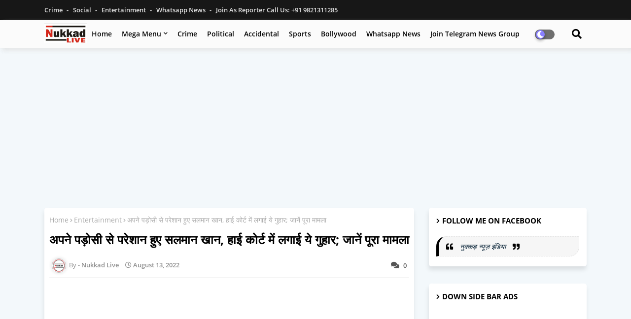

--- FILE ---
content_type: text/html; charset=UTF-8
request_url: https://www.nukkadlive.com/2022/08/raju-srivastava-health-update_13.html
body_size: 61279
content:
<!DOCTYPE html>
<html class='ltr' dir='ltr' lang='en_gb' xmlns='http://www.w3.org/1999/xhtml' xmlns:b='http://www.google.com/2005/gml/b' xmlns:data='http://www.google.com/2005/gml/data' xmlns:expr='http://www.google.com/2005/gml/expr'>
<head>
<meta content='AyucAbp-3SEqTKoVTjW_O3FHlJfKl2jHoYzd8KA2fG0' name='google-site-verification'/>
<script async='async' crossorigin='anonymous' src='https://pagead2.googlesyndication.com/pagead/js/adsbygoogle.js?client=ca-pub-5198021182793426'></script>
<meta content='width=device-width, initial-scale=1, minimum-scale=1, maximum-scale=1' name='viewport'/>
<title>Raju Srivastava Health Update: र&#2366;ज&#2370; श&#2381;र&#2368;व&#2366;स&#2381;तव क&#2368; ह&#2366;लत क&#2379; ल&#2375;कर आई बड&#2364;&#2368; खबर, स&#2369;धरन&#2375; क&#2375; बज&#2366;य...</title>
<meta content='text/html; charset=UTF-8' http-equiv='Content-Type'/>
<meta content='blogger' name='generator'/>
<link href='https://www.nukkadlive.com/favicon.ico' rel='icon' type='image/x-icon'/>
<link href='https://www.nukkadlive.com/2022/08/raju-srivastava-health-update_13.html' hreflang='x-default' rel='alternate'/>
<meta content='#002ce6' name='theme-color'/>
<meta content='#002ce6' name='msapplication-navbutton-color'/>
<link href='https://www.nukkadlive.com/2022/08/raju-srivastava-health-update_13.html' rel='canonical'/>
<link rel="alternate" type="application/atom+xml" title="All Local News Update of Mumbai Navi Mumbai, Thane and around the Maharashtra - Atom" href="https://www.nukkadlive.com/feeds/posts/default" />
<link rel="alternate" type="application/rss+xml" title="All Local News Update of Mumbai Navi Mumbai, Thane and around the Maharashtra - RSS" href="https://www.nukkadlive.com/feeds/posts/default?alt=rss" />
<link rel="service.post" type="application/atom+xml" title="All Local News Update of Mumbai Navi Mumbai, Thane and around the Maharashtra - Atom" href="https://www.blogger.com/feeds/8609618196752740560/posts/default" />

<link rel="alternate" type="application/atom+xml" title="All Local News Update of Mumbai Navi Mumbai, Thane and around the Maharashtra - Atom" href="https://www.nukkadlive.com/feeds/3706292620432444224/comments/default" />
<meta content='Raju Srivastava
Bollywood
Etertainment
Raju Srivastava Health Update' name='description'/>
<!-- Metadata for Open Graph protocol available here http://ogp.me/. -->
<meta content='index, follow, max-snippet:-1, max-image-preview:large, max-video-preview:-1' name='robots'/>
<meta content='article' property='og:type'/>
<meta content='Raju Srivastava Health Update: राजू श्रीवास्तव की हालत को लेकर आई बड़ी खबर, सुधरने के बजाय...' property='og:title'/>
<meta content='https://www.nukkadlive.com/2022/08/raju-srivastava-health-update_13.html' property='og:url'/>
<meta content='Raju Srivastava
Bollywood
Etertainment
Raju Srivastava Health Update' property='og:description'/>
<meta content='All Local News Update of Mumbai Navi Mumbai, Thane and around the Maharashtra' property='og:site_name'/>
<meta content='https://blogger.googleusercontent.com/img/b/R29vZ2xl/AVvXsEiBdIj_TxGc7-zqb2mU-zQza-pco74iQ0w0QpXlecJiNaA59vC1eu1n607pWqN7TztsZoCE0aR5p6_U8-60r_infx57TeW-YbKVTYyJZ_ECU9LNixuh7La7BQ4c1YR5pJRVWYBFA5X98RzftU7-x8OpzcgRwC8yTh3St3o_bqt26UTkCmgspHU6FDaJ/w640-h360/1265612-collage-maker-13-aug-2022-12.07-pm.webp' property='og:image'/>
<meta content='https://blogger.googleusercontent.com/img/b/R29vZ2xl/AVvXsEiBdIj_TxGc7-zqb2mU-zQza-pco74iQ0w0QpXlecJiNaA59vC1eu1n607pWqN7TztsZoCE0aR5p6_U8-60r_infx57TeW-YbKVTYyJZ_ECU9LNixuh7La7BQ4c1YR5pJRVWYBFA5X98RzftU7-x8OpzcgRwC8yTh3St3o_bqt26UTkCmgspHU6FDaJ/w640-h360/1265612-collage-maker-13-aug-2022-12.07-pm.webp' name='twitter:image'/>
<meta content='Raju Srivastava Health Update: राजू श्रीवास्तव की हालत को लेकर आई बड़ी खबर, सुधरने के बजाय...' property='og:title'/>
<meta content='Raju Srivastava Health Update: राजू श्रीवास्तव की हालत को लेकर आई बड़ी खबर, सुधरने के बजाय...' name='keywords'/>
<link href='https://www.nukkadlive.com/2022/08/raju-srivastava-health-update_13.html' hreflang='en' rel='alternate'/>
<meta content='summary_large_image' name='twitter:card'/>
<meta content='Raju Srivastava Health Update: राजू श्रीवास्तव की हालत को लेकर आई बड़ी खबर, सुधरने के बजाय...' name='twitter:title'/>
<meta content='https://www.nukkadlive.com/2022/08/raju-srivastava-health-update_13.html' name='twitter:domain'/>
<meta content='Raju Srivastava
Bollywood
Etertainment
Raju Srivastava Health Update' name='twitter:description'/>
<meta content='Raju Srivastava
Bollywood
Etertainment
Raju Srivastava Health Update' name='twitter:creator'/>
<meta content='en_US' property='og:locale'/>
<meta content='en_GB' property='og:locale:alternate'/>
<meta content='id_ID' property='og:locale:alternate'/>
<link href='//1.bp.blogspot.com' rel='dns-prefetch'/>
<link href='//28.2bp.blogspot.com' rel='dns-prefetch'/>
<link href='//3.bp.blogspot.com' rel='dns-prefetch'/>
<link href='//4.bp.blogspot.com' rel='dns-prefetch'/>
<link href='//2.bp.blogspot.com' rel='dns-prefetch'/>
<link href='//www.blogger.com' rel='dns-prefetch'/>
<link href='//maxcdn.bootstrapcdn.com' rel='dns-prefetch'/>
<link href='//fonts.googleapis.com' rel='dns-prefetch'/>
<link href='//use.fontawesome.com' rel='dns-prefetch'/>
<link href='//ajax.googleapis.com' rel='dns-prefetch'/>
<link href='//resources.blogblog.com' rel='dns-prefetch'/>
<link href='//feeds.feedburner.com' rel='dns-prefetch'/>
<link href='//cdnjs.cloudflare.com' rel='dns-prefetch'/>
<link href='//www.google-analytics.com' rel='dns-prefetch'/>
<link href='//themes.googleusercontent.com ' rel='dns-prefetch'/>
<link href='//pagead2.googlesyndication.com' rel='dns-prefetch'/>
<link href='//googleads.g.doubleclick.net' rel='dns-prefetch'/>
<link href='//www.gstatic.com' rel='preconnect'/>
<link href='//www.googletagservices.com' rel='dns-prefetch'/>
<link href='//static.xx.fbcdn.net' rel='dns-prefetch'/>
<link href='//tpc.googlesyndication.com' rel='dns-prefetch'/>
<link href='//apis.google.com' rel='dns-prefetch'/>
<link href='//www.facebook.com' rel='dns-prefetch'/>
<link href='//connect.facebook.net' rel='dns-prefetch'/>
<link href='//twitter.com' rel='dns-prefetch'/>
<link href='//www.youtube.com' rel='dns-prefetch'/>
<link href='//www.pinterest.com' rel='dns-prefetch'/>
<link href='//www.linkedin.com' rel='dns-prefetch'/>
<!-- Font Awesome Free 5.15.2 -->
<link href='//cdnjs.cloudflare.com/ajax/libs/font-awesome/5.15.2/css/fontawesome.min.css' rel='stylesheet'/>
<!-- Template Style CSS -->
<style id='page-skin-1' type='text/css'><!--
/*
-----------------------------------------------
Blogger Template Style
Name:        Galaxy - Blogger Free Template
Version:     1.0.0.V
Author:      Piki Template
Author Url:  https://pikitemplates.com/
Designed by: Piki Templates
Last Update:   06/May/2021
This Theme is Created by pikitemplates.com This work is licensed under a Creative Commons Attribution-NoDerivatives 4.0 International License http://creativecommons.org/licenses/by-nd/4.0/ No One Has Been Permission to Sell Or Distribute this template without Our Permission.
----------------------------------------------- */
/*-- Google Open Sans Font Family --*/
@font-face{font-family:'Open Sans';font-style:italic;font-weight:400;font-display:swap;src:local('Open Sans Italic'),local('OpenSans-Italic'),url(https://fonts.gstatic.com/s/opensans/v17/mem6YaGs126MiZpBA-UFUK0Udc1UAw.woff2) format('woff2');unicode-range:U+0460-052F,U+1C80-1C88,U+20B4,U+2DE0-2DFF,U+A640-A69F,U+FE2E-FE2F}
@font-face{font-family:'Open Sans';font-style:italic;font-weight:400;font-display:swap;src:local('Open Sans Italic'),local('OpenSans-Italic'),url(https://fonts.gstatic.com/s/opensans/v17/mem6YaGs126MiZpBA-UFUK0ddc1UAw.woff2) format('woff2');unicode-range:U+0400-045F,U+0490-0491,U+04B0-04B1,U+2116}
@font-face{font-family:'Open Sans';font-style:italic;font-weight:400;font-display:swap;src:local('Open Sans Italic'),local('OpenSans-Italic'),url(https://fonts.gstatic.com/s/opensans/v17/mem6YaGs126MiZpBA-UFUK0Vdc1UAw.woff2) format('woff2');unicode-range:U+1F00-1FFF}
@font-face{font-family:'Open Sans';font-style:italic;font-weight:400;font-display:swap;src:local('Open Sans Italic'),local('OpenSans-Italic'),url(https://fonts.gstatic.com/s/opensans/v17/mem6YaGs126MiZpBA-UFUK0adc1UAw.woff2) format('woff2');unicode-range:U+0370-03FF}
@font-face{font-family:'Open Sans';font-style:italic;font-weight:400;font-display:swap;src:local('Open Sans Italic'),local('OpenSans-Italic'),url(https://fonts.gstatic.com/s/opensans/v17/mem6YaGs126MiZpBA-UFUK0Wdc1UAw.woff2) format('woff2');unicode-range:U+0102-0103,U+0110-0111,U+0128-0129,U+0168-0169,U+01A0-01A1,U+01AF-01B0,U+1EA0-1EF9,U+20AB}
@font-face{font-family:'Open Sans';font-style:italic;font-weight:400;font-display:swap;src:local('Open Sans Italic'),local('OpenSans-Italic'),url(https://fonts.gstatic.com/s/opensans/v17/mem6YaGs126MiZpBA-UFUK0Xdc1UAw.woff2) format('woff2');unicode-range:U+0100-024F,U+0259,U+1E00-1EFF,U+2020,U+20A0-20AB,U+20AD-20CF,U+2113,U+2C60-2C7F,U+A720-A7FF}
@font-face{font-family:'Open Sans';font-style:italic;font-weight:400;font-display:swap;src:local('Open Sans Italic'),local('OpenSans-Italic'),url(https://fonts.gstatic.com/s/opensans/v17/mem6YaGs126MiZpBA-UFUK0Zdc0.woff2) format('woff2');unicode-range:U+0000-00FF,U+0131,U+0152-0153,U+02BB-02BC,U+02C6,U+02DA,U+02DC,U+2000-206F,U+2074,U+20AC,U+2122,U+2191,U+2193,U+2212,U+2215,U+FEFF,U+FFFD}
@font-face{font-family:'Open Sans';font-style:italic;font-weight:600;font-display:swap;src:local('Open Sans SemiBold Italic'),local('OpenSans-SemiBoldItalic'),url(https://fonts.gstatic.com/s/opensans/v17/memnYaGs126MiZpBA-UFUKXGUdhmIqOjjg.woff2) format('woff2');unicode-range:U+0460-052F,U+1C80-1C88,U+20B4,U+2DE0-2DFF,U+A640-A69F,U+FE2E-FE2F}
@font-face{font-family:'Open Sans';font-style:italic;font-weight:600;font-display:swap;src:local('Open Sans SemiBold Italic'),local('OpenSans-SemiBoldItalic'),url(https://fonts.gstatic.com/s/opensans/v17/memnYaGs126MiZpBA-UFUKXGUdhvIqOjjg.woff2) format('woff2');unicode-range:U+0400-045F,U+0490-0491,U+04B0-04B1,U+2116}
@font-face{font-family:'Open Sans';font-style:italic;font-weight:600;font-display:swap;src:local('Open Sans SemiBold Italic'),local('OpenSans-SemiBoldItalic'),url(https://fonts.gstatic.com/s/opensans/v17/memnYaGs126MiZpBA-UFUKXGUdhnIqOjjg.woff2) format('woff2');unicode-range:U+1F00-1FFF}
@font-face{font-family:'Open Sans';font-style:italic;font-weight:600;font-display:swap;src:local('Open Sans SemiBold Italic'),local('OpenSans-SemiBoldItalic'),url(https://fonts.gstatic.com/s/opensans/v17/memnYaGs126MiZpBA-UFUKXGUdhoIqOjjg.woff2) format('woff2');unicode-range:U+0370-03FF}
@font-face{font-family:'Open Sans';font-style:italic;font-weight:600;font-display:swap;src:local('Open Sans SemiBold Italic'),local('OpenSans-SemiBoldItalic'),url(https://fonts.gstatic.com/s/opensans/v17/memnYaGs126MiZpBA-UFUKXGUdhkIqOjjg.woff2) format('woff2');unicode-range:U+0102-0103,U+0110-0111,U+0128-0129,U+0168-0169,U+01A0-01A1,U+01AF-01B0,U+1EA0-1EF9,U+20AB}
@font-face{font-family:'Open Sans';font-style:italic;font-weight:600;font-display:swap;src:local('Open Sans SemiBold Italic'),local('OpenSans-SemiBoldItalic'),url(https://fonts.gstatic.com/s/opensans/v17/memnYaGs126MiZpBA-UFUKXGUdhlIqOjjg.woff2) format('woff2');unicode-range:U+0100-024F,U+0259,U+1E00-1EFF,U+2020,U+20A0-20AB,U+20AD-20CF,U+2113,U+2C60-2C7F,U+A720-A7FF}
@font-face{font-family:'Open Sans';font-style:italic;font-weight:600;font-display:swap;src:local('Open Sans SemiBold Italic'),local('OpenSans-SemiBoldItalic'),url(https://fonts.gstatic.com/s/opensans/v17/memnYaGs126MiZpBA-UFUKXGUdhrIqM.woff2) format('woff2');unicode-range:U+0000-00FF,U+0131,U+0152-0153,U+02BB-02BC,U+02C6,U+02DA,U+02DC,U+2000-206F,U+2074,U+20AC,U+2122,U+2191,U+2193,U+2212,U+2215,U+FEFF,U+FFFD}
@font-face{font-family:'Open Sans';font-style:normal;font-weight:400;font-display:swap;src:local('Open Sans Regular'),local('OpenSans-Regular'),url(https://fonts.gstatic.com/s/opensans/v17/mem8YaGs126MiZpBA-UFWJ0bbck.woff2) format('woff2');unicode-range:U+0460-052F,U+1C80-1C88,U+20B4,U+2DE0-2DFF,U+A640-A69F,U+FE2E-FE2F}
@font-face{font-family:'Open Sans';font-style:normal;font-weight:400;font-display:swap;src:local('Open Sans Regular'),local('OpenSans-Regular'),url(https://fonts.gstatic.com/s/opensans/v17/mem8YaGs126MiZpBA-UFUZ0bbck.woff2) format('woff2');unicode-range:U+0400-045F,U+0490-0491,U+04B0-04B1,U+2116}
@font-face{font-family:'Open Sans';font-style:normal;font-weight:400;font-display:swap;src:local('Open Sans Regular'),local('OpenSans-Regular'),url(https://fonts.gstatic.com/s/opensans/v17/mem8YaGs126MiZpBA-UFWZ0bbck.woff2) format('woff2');unicode-range:U+1F00-1FFF}
@font-face{font-family:'Open Sans';font-style:normal;font-weight:400;font-display:swap;src:local('Open Sans Regular'),local('OpenSans-Regular'),url(https://fonts.gstatic.com/s/opensans/v17/mem8YaGs126MiZpBA-UFVp0bbck.woff2) format('woff2');unicode-range:U+0370-03FF}
@font-face{font-family:'Open Sans';font-style:normal;font-weight:400;font-display:swap;src:local('Open Sans Regular'),local('OpenSans-Regular'),url(https://fonts.gstatic.com/s/opensans/v17/mem8YaGs126MiZpBA-UFWp0bbck.woff2) format('woff2');unicode-range:U+0102-0103,U+0110-0111,U+0128-0129,U+0168-0169,U+01A0-01A1,U+01AF-01B0,U+1EA0-1EF9,U+20AB}
@font-face{font-family:'Open Sans';font-style:normal;font-weight:400;font-display:swap;src:local('Open Sans Regular'),local('OpenSans-Regular'),url(https://fonts.gstatic.com/s/opensans/v17/mem8YaGs126MiZpBA-UFW50bbck.woff2) format('woff2');unicode-range:U+0100-024F,U+0259,U+1E00-1EFF,U+2020,U+20A0-20AB,U+20AD-20CF,U+2113,U+2C60-2C7F,U+A720-A7FF}
@font-face{font-family:'Open Sans';font-style:normal;font-weight:400;font-display:swap;src:local('Open Sans Regular'),local('OpenSans-Regular'),url(https://fonts.gstatic.com/s/opensans/v17/mem8YaGs126MiZpBA-UFVZ0b.woff2) format('woff2');unicode-range:U+0000-00FF,U+0131,U+0152-0153,U+02BB-02BC,U+02C6,U+02DA,U+02DC,U+2000-206F,U+2074,U+20AC,U+2122,U+2191,U+2193,U+2212,U+2215,U+FEFF,U+FFFD}
@font-face{font-family:'Open Sans';font-style:normal;font-weight:600;font-display:swap;src:local('Open Sans SemiBold'),local('OpenSans-SemiBold'),url(https://fonts.gstatic.com/s/opensans/v17/mem5YaGs126MiZpBA-UNirkOX-hpOqc.woff2) format('woff2');unicode-range:U+0460-052F,U+1C80-1C88,U+20B4,U+2DE0-2DFF,U+A640-A69F,U+FE2E-FE2F}
@font-face{font-family:'Open Sans';font-style:normal;font-weight:600;font-display:swap;src:local('Open Sans SemiBold'),local('OpenSans-SemiBold'),url(https://fonts.gstatic.com/s/opensans/v17/mem5YaGs126MiZpBA-UNirkOVuhpOqc.woff2) format('woff2');unicode-range:U+0400-045F,U+0490-0491,U+04B0-04B1,U+2116}
@font-face{font-family:'Open Sans';font-style:normal;font-weight:600;font-display:swap;src:local('Open Sans SemiBold'),local('OpenSans-SemiBold'),url(https://fonts.gstatic.com/s/opensans/v17/mem5YaGs126MiZpBA-UNirkOXuhpOqc.woff2) format('woff2');unicode-range:U+1F00-1FFF}
@font-face{font-family:'Open Sans';font-style:normal;font-weight:600;font-display:swap;src:local('Open Sans SemiBold'),local('OpenSans-SemiBold'),url(https://fonts.gstatic.com/s/opensans/v17/mem5YaGs126MiZpBA-UNirkOUehpOqc.woff2) format('woff2');unicode-range:U+0370-03FF}
@font-face{font-family:'Open Sans';font-style:normal;font-weight:600;font-display:swap;src:local('Open Sans SemiBold'),local('OpenSans-SemiBold'),url(https://fonts.gstatic.com/s/opensans/v17/mem5YaGs126MiZpBA-UNirkOXehpOqc.woff2) format('woff2');unicode-range:U+0102-0103,U+0110-0111,U+0128-0129,U+0168-0169,U+01A0-01A1,U+01AF-01B0,U+1EA0-1EF9,U+20AB}
@font-face{font-family:'Open Sans';font-style:normal;font-weight:600;font-display:swap;src:local('Open Sans SemiBold'),local('OpenSans-SemiBold'),url(https://fonts.gstatic.com/s/opensans/v17/mem5YaGs126MiZpBA-UNirkOXOhpOqc.woff2) format('woff2');unicode-range:U+0100-024F,U+0259,U+1E00-1EFF,U+2020,U+20A0-20AB,U+20AD-20CF,U+2113,U+2C60-2C7F,U+A720-A7FF}
@font-face{font-family:'Open Sans';font-style:normal;font-weight:600;font-display:swap;src:local('Open Sans SemiBold'),local('OpenSans-SemiBold'),url(https://fonts.gstatic.com/s/opensans/v17/mem5YaGs126MiZpBA-UNirkOUuhp.woff2) format('woff2');unicode-range:U+0000-00FF,U+0131,U+0152-0153,U+02BB-02BC,U+02C6,U+02DA,U+02DC,U+2000-206F,U+2074,U+20AC,U+2122,U+2191,U+2193,U+2212,U+2215,U+FEFF,U+FFFD}
@font-face{font-family:'Open Sans';font-style:normal;font-weight:700;font-display:swap;src:local('Open Sans Bold'),local('OpenSans-Bold'),url(https://fonts.gstatic.com/s/opensans/v17/mem5YaGs126MiZpBA-UN7rgOX-hpOqc.woff2) format('woff2');unicode-range:U+0460-052F,U+1C80-1C88,U+20B4,U+2DE0-2DFF,U+A640-A69F,U+FE2E-FE2F}
@font-face{font-family:'Open Sans';font-style:normal;font-weight:700;font-display:swap;src:local('Open Sans Bold'),local('OpenSans-Bold'),url(https://fonts.gstatic.com/s/opensans/v17/mem5YaGs126MiZpBA-UN7rgOVuhpOqc.woff2) format('woff2');unicode-range:U+0400-045F,U+0490-0491,U+04B0-04B1,U+2116}
@font-face{font-family:'Open Sans';font-style:normal;font-weight:700;font-display:swap;src:local('Open Sans Bold'),local('OpenSans-Bold'),url(https://fonts.gstatic.com/s/opensans/v17/mem5YaGs126MiZpBA-UN7rgOXuhpOqc.woff2) format('woff2');unicode-range:U+1F00-1FFF}
@font-face{font-family:'Open Sans';font-style:normal;font-weight:700;font-display:swap;src:local('Open Sans Bold'),local('OpenSans-Bold'),url(https://fonts.gstatic.com/s/opensans/v17/mem5YaGs126MiZpBA-UN7rgOUehpOqc.woff2) format('woff2');unicode-range:U+0370-03FF}
@font-face{font-family:'Open Sans';font-style:normal;font-weight:700;font-display:swap;src:local('Open Sans Bold'),local('OpenSans-Bold'),url(https://fonts.gstatic.com/s/opensans/v17/mem5YaGs126MiZpBA-UN7rgOXehpOqc.woff2) format('woff2');unicode-range:U+0102-0103,U+0110-0111,U+0128-0129,U+0168-0169,U+01A0-01A1,U+01AF-01B0,U+1EA0-1EF9,U+20AB}
@font-face{font-family:'Open Sans';font-style:normal;font-weight:700;font-display:swap;src:local('Open Sans Bold'),local('OpenSans-Bold'),url(https://fonts.gstatic.com/s/opensans/v17/mem5YaGs126MiZpBA-UN7rgOXOhpOqc.woff2) format('woff2');unicode-range:U+0100-024F,U+0259,U+1E00-1EFF,U+2020,U+20A0-20AB,U+20AD-20CF,U+2113,U+2C60-2C7F,U+A720-A7FF}
@font-face{font-family:'Open Sans';font-style:normal;font-weight:700;font-display:swap;src:local('Open Sans Bold'),local('OpenSans-Bold'),url(https://fonts.gstatic.com/s/opensans/v17/mem5YaGs126MiZpBA-UN7rgOUuhp.woff2) format('woff2');unicode-range:U+0000-00FF,U+0131,U+0152-0153,U+02BB-02BC,U+02C6,U+02DA,U+02DC,U+2000-206F,U+2074,U+20AC,U+2122,U+2191,U+2193,U+2212,U+2215,U+FEFF,U+FFFD}
/*-- Font Awesome Free 5.15.1 --*/
@font-face{font-family:"Font Awesome 5 Brands";font-display:swap;font-style:normal;font-weight:400;font-display:block;src:url(https://cdnjs.cloudflare.com/ajax/libs/font-awesome/5.15.1/webfonts/fa-brands-400.eot);src:url(https://cdnjs.cloudflare.com/ajax/libs/font-awesome/5.15.1/webfonts/fa-brands-400.eot?#iefix) format("embedded-opentype"),url(https://cdnjs.cloudflare.com/ajax/libs/font-awesome/5.15.1/webfonts/fa-brands-400.woff2) format("woff2"),url(https://cdnjs.cloudflare.com/ajax/libs/font-awesome/5.15.1/webfonts/fa-brands-400.woff) format("woff"),url(https://cdnjs.cloudflare.com/ajax/libs/font-awesome/5.15.1/webfonts/fa-brands-400.ttf) format("truetype"),url(https://cdnjs.cloudflare.com/ajax/libs/font-awesome/5.15.1/webfonts/fa-brands-400.svg#fontawesome) format("svg")}.fab{font-family:"Font Awesome 5 Brands";font-weight:400}
@font-face{font-family:"Font Awesome 5 Free";font-display:swap;font-style:normal;font-weight:400;font-display:block;src:url(https://cdnjs.cloudflare.com/ajax/libs/font-awesome/5.15.1/webfonts/fa-regular-400.eot);src:url(https://cdnjs.cloudflare.com/ajax/libs/font-awesome/5.15.1/webfonts/fa-regular-400.eot?#iefix) format("embedded-opentype"),url(https://cdnjs.cloudflare.com/ajax/libs/font-awesome/5.15.1/webfonts/fa-regular-400.woff2) format("woff2"),url(https://cdnjs.cloudflare.com/ajax/libs/font-awesome/5.15.1/webfonts/fa-regular-400.woff) format("woff"),url(https://cdnjs.cloudflare.com/ajax/libs/font-awesome/5.15.1/webfonts/fa-regular-400.ttf) format("truetype"),url(https://cdnjs.cloudflare.com/ajax/libs/font-awesome/5.15.1/webfonts/fa-regular-400.svg#fontawesome) format("svg")}.far{font-family:"Font Awesome 5 Free";font-weight:400}
@font-face{font-family:"Font Awesome 5 Free";font-display:swap;font-style:normal;font-weight:900;font-display:block;src:url(https://cdnjs.cloudflare.com/ajax/libs/font-awesome/5.15.1/webfonts/fa-solid-900.eot);src:url(https://cdnjs.cloudflare.com/ajax/libs/font-awesome/5.15.1/webfonts/fa-solid-900.eot?#iefix) format("embedded-opentype"),url(https://cdnjs.cloudflare.com/ajax/libs/font-awesome/5.15.1/webfonts/fa-solid-900.woff2) format("woff2"),url(https://cdnjs.cloudflare.com/ajax/libs/font-awesome/5.15.1/webfonts/fa-solid-900.woff) format("woff"),url(https://cdnjs.cloudflare.com/ajax/libs/font-awesome/5.15.1/webfonts/fa-solid-900.ttf) format("truetype"),url(https://cdnjs.cloudflare.com/ajax/libs/font-awesome/5.15.1/webfonts/fa-solid-900.svg#fontawesome) format("svg")}.fa,.far,.fas{font-family:"Font Awesome 5 Free"}.fa,.fas{font-weight:900}
/*-- Reset CSS Start Here --*/
a,abbr,acronym,address,applet,b,big,blockquote,body,caption,center,cite,code,dd,del,dfn,div,dl,dt,em,fieldset,font,form,h1,h2,h3,h4,h5,h6,html,i,iframe,img,ins,kbd,label,legend,li,object,p,pre,q,s,samp,small,span,strike,strong,sub,sup,table,tbody,td,tfoot,th,thead,tr,tt,u,ul,var{padding:0;border:0;outline:0;vertical-align:baseline;background:0;margin:0;text-decoration:none;}
form,textarea,input,button{font-family:var(--body-font);-webkit-appearance:none;-moz-appearance:none;appearance:none;border-radius:0;box-sizing:border-box}
.CSS_LIGHTBOX{z-index:999999!important}.CSS_LIGHTBOX_ATTRIBUTION_INDEX_CONTAINER .CSS_HCONT_CHILDREN_HOLDER > .CSS_LAYOUT_COMPONENT.CSS_HCONT_CHILD:first-child > .CSS_LAYOUT_COMPONENT{opacity:0}
input,textarea{outline:none}
/*! normalize.css v3.0.1 | MIT License | git.io/normalize */
dl,ul{list-style-position:inside;font-weight:400;list-style:none}
button{cursor: pointer;outline: none;}
ul li{list-style:none}
caption,th{text-align:center}
html,body{text-size-adjust:none;-webkit-text-size-adjust:none;-moz-text-size-adjust:none;-ms-text-size-adjust:none}
.separator a{clear:none!important;float:none!important;margin-left:0!important;margin-right:0!important}
#Navbar1,#navbar-iframe,.widget-item-control,a.quickedit,.home-link,.feed-links{display:none!important}
.center{display:table;margin:0 auto;position:relative}
.widget > h2,.widget > h3{display:none}
.widget iframe,.widget img{max-width:100%}
.container{width:100%;max-width:1100px;margin:0 auto;padding:0px;box-sizing:border-box}
.center{display:table;margin:0 auto;position:relative}
img{border:0;position:relative}
a,a:visited{text-decoration:none}
.clearfix{clear:both}
.section,.widget,.widget ul{margin:0;padding:0}
a{color:#112b3e}
a img{border:0}
abbr{text-decoration:none}
.widget>h2,.widget>h3{display:none}
*:before,*:after{-webkit-box-sizing:border-box;-moz-box-sizing:border-box;box-sizing:border-box;}
/*-- CSS Variables --*/
html{
--body-font:'Open Sans', Arial, sans-serif;
--title-font:'Open Sans', Arial, sans-serif;
--meta-font:'Open Sans', Arial, sans-serif;
--text-font:'Open Sans', Arial, sans-serif;
--GalaxyNew-solid-color:#c1bbbb;
--black-color:#000000;
--hero-color:#aaaaaa;
--snippet-color:#aba4a4;
--solid-border:#ddd;
--white-bg:#ffffff;
--white-color:#ffffff;
}
.no-items.section{display:none}
h1,h2,h3,h4,h5,h6{font-family:var(--title-font);font-weight:700}
body{position:relative;background:#f3f8fb;font-family:var(--body-font);font-size:14px;font-weight:400;color:#000000;word-wrap:break-word;margin:0;padding:0;font-style:normal;line-height:1.4em}
#outer-wrapper{position:relative;overflow:hidden;width:100%;max-width:100%;margin:0 auto}
.outer-container{width:1178px}
h1{font-size:26px;line-height:28px}
h3{font-size:22px;line-height:21px}
h4{font-size:20px;line-height:18px}
h5{font-size:16px;line-height:16px}
h6{font-size:13px;line-height:13px;margin-bottom:0;margin-top:0}
@media only screen and (min-width:1025px){h1{font-size:42px;line-height:46px}
h2{font-size:36px;line-height:40px}
h3{font-size:28px;line-height:35px}
h4{font-size:21px;line-height:26px}
}
.post-body h1{font-size:28px}
.post-body h2{font-size:24px}
.post-body h3{font-size:21px}
.post-body h4{font-size:18px}
.post-body h5{font-size:16px}
.post-body h6{font-size:13px}
.dark .post-body h1,.dark .post-body h2,.dark .post-body h3,.dark .post-body h4,.dark .post-body h5,.dark .post-body h6{color:#ccc}
.dark{background:#292929;color:rgba(255,255,255,.7)}
.dark a{color:rgba(255,255,255,.7)!important}
.dark a:hover{color:rgba(255,255,255,.4)}
.dark .post-body p,.dark .post-body span{background:transparent!important;color:#fff!important}
.dark #topbar{background:#222}
#center-container{position:relative;float:left;width:100%;overflow:hidden;padding:20px 0 0;margin:0}
#center-container > .container{margin:0 auto}
#feed-view{position:relative;float:left;width:calc(100% - (320px + 30px));box-sizing:border-box;padding:0}
#sidebar-container{position:relative;float:right;width:320px;box-sizing:border-box;padding:0}
.post-filter-image{position:relative;display:block;transition:transform .3s ease}
.post-filter-link,.comments .avatar-image-container{background-color:rgba(155,155,155,0.07);color:transparent!important}
.background-layer:before{content:'';position:absolute;left:0;right:0;bottom:0;height:66%;background-image:linear-gradient(to bottom,transparent,rgba(0,0,0,0.7));-webkit-backface-visibility:hidden;backface-visibility:hidden;z-index:2;opacity:1;margin:0;transition:opacity .25s ease}
.snip-thumbnail{position:relative;width:100%;height:100%;display:block;object-fit:cover;z-index:1;opacity:0;transition:opacity .30s ease,transform .30s ease}
.snip-thumbnail.lazy-img{opacity:1}
.row,.row-1{position:relative;}
.post-filter-link:hover .snip-thumbnail{transform:scale(1.05);}
/*-- Social Icons Start Here (Global FontAwesome Icon Codes) --*/
.social-footer a:before,.social a:before{display:inline-block;font-family:'Font Awesome 5 Brands';font-style:normal;font-weight:400}
.social-footer .blogger a:before,.social .blogger:before{content:"\f37d"}
.social-footer .behance a:before,.social .behance:before{content:"\f1b4"}
.social-footer .digg a:before,.social .digg:before{content:"\f1a6"}
.social-footer .instagram a:before,.social .instagram:before{content:"\f16d"}
.social-footer .pinterest a:before,.social .pinterest:before{content:"\f0d2"}
.social-footer .rss a:before,.social .rss:before{content:'\f09e';font-family:'Font Awesome 5 Free';font-weight:900}
.social-footer .facebook a:before,.social .facebook:before{content:"\f09a"}
.social-footer .facebook-f a:before,.social .facebook-f:before{content:"\f09a"}
.social-footer .twitter a:before,.social .twitter:before{content:"\f099"}
.social-footer .youtube a:before,.social .youtube:before{content:"\f167"}
.social-footer .stack-overflow a:before,.social .stack-overflow:before{content:"\f16c"}
.social-footer .github a:before,.social .github:before{content:"\f09b"}
.social-footer .linkedin a:before,.social .linkedin:before{content:"\f0e1"}
.social-footer .skype a:before,.social .skype:before{content:"\f17e"}
.social-footer .stumbleupon a:before,.social .stumbleupon:before{content:"\f1a4"}
.social-footer .tumblr a:before,.social .tumblr:before{content:"\f173"}
.social-footer .vk a:before,.social .vk:before{content:"\f189"}
.social-footer .reddit a:before,.social .reddit:before{content:"\f1a1"}
.social-footer .whatsapp a:before,.social .whatsapp:before{content:"\f232"}
.social-footer .telegram a:before,.social .telegram:before{content:"\f2c6"}
.social-footer .dribbble a:before,.social .dribbble:before{content:"\f17d"}
.social-footer .soundcloud a:before,.social .soundcloud:before{content:"\f1be"}
.social-footer .twitch a:before,.social .twitch:before{content:"\f1e8"}
.social-footer .delicious a:before,.social .delicious:before{content:"\f1a5"}
.social-footer .codepen a:before,.social .codepen:before{content:"\f1cb"}
.social-footer .snapchat a:before,.social .snapchat:before{content:"\f2ac"}
.social-footer .email a:before,.social .email:before{content:'\f0e0';font-family:'Font Awesome 5 Free'}
.social-footer .external-link a:before,.social .external-link:before{content:'\f35d';font-family:'Font Awesome 5 Free';font-weight:900}
.social-bg li .blogger,.social-bg-hover .blogger a:hover{background-color:#ff5722}
.social-bg li .facebook,.social-bg li .facebook-f,.social-bg-hover .facebook a:hover,.social-bg-hover .facebook-f a:hover{background-color:#3b5999}
.social-bg li .twitter,.social-bg-hover .twitter a:hover{background-color:#00acee}
.social-bg li .youtube,.social-bg-hover .youtube a:hover{background-color:#f50000}
.social-bg li .messenger,.social-bg-hover .messenger a:hover{background-color:#0084ff}
.social-bg li .snapchat,.social-bg-hover .snapchat a:hover{background-color:#ffe700}
.social-bg li .telegram,.social-bg-hover .telegram a:hover{background-color:#179cde}
.social-bg li .instagram,.social-bg-hover .instagram a:hover{background:linear-gradient(15deg,#ffb13d,#dd277b,#4d5ed4)}
.social-bg li .pinterest,.social-bg li .pinterest-p,.social-bg-hover .pinterest a:hover,.social-bg-hover .pinterest-p a:hover{background-color:#ca2127}
.social-bg li .dribbble,.social-bg-hover .dribbble a:hover{background-color:#ea4c89}
.social-bg li .linkedin,.social-bg-hover .linkedin a:hover{background-color:#0077b5}
.social-bg li .stumbleupon,.social-bg-hover .stumbleupon a:hover{background-color:#eb4823}
.social-bg li .vk,.social-bg-hover .vk a:hover{background-color:#4a76a8}
.social-bg li .stack-overflow,.social-bg-hover .stack-overflow a:hover{background-color:#f48024}
.social-bg li .github,.social-bg-hover .github a:hover{background-color:#24292e}
.social-bg li .soundcloud,.social-bg-hover .soundcloud a:hover{background:linear-gradient(#ff7400,#ff3400)}
.social-bg li .behance,.social-bg-hover .behance a:hover{background-color:#191919}
.social-bg li .digg,.social-bg-hover .digg a:hover{background-color:#1b1a19}
.social-bg li .delicious,.social-bg-hover .delicious a:hover{background-color:#0076e8}
.social-bg li .codepen,.social-bg-hover .codepen a:hover{background-color:#000}
.social-bg li .flipboard,.social-bg-hover .flipboard a:hover{background-color:#f52828}
.social-bg li .reddit,.social-bg-hover .reddit a:hover{background-color:#ff4500}
.social-bg li .tumblr,.social-bg-hover .tumblr a:hover{background-color:#365069}
.social-bg li .twitch,.social-bg-hover .twitch a:hover{background-color:#6441a5}
.social-bg li .rss,.social-bg-hover .rss a:hover{background-color:#ffc200}
.social-bg li .skype,.social-bg-hover .skype a:hover{background-color:#00aff0}
.social-bg li .whatsapp,.social-bg-hover .whatsapp a:hover{background-color:#3fbb50}
.social-bg li .discord,.social-bg-hover .discord a:hover{background-color:#7289da}
.social-bg li .share,.social-bg-hover .share a:hover{background-color:var(--hero-color)}
.social-bg li .email,.social-bg-hover .email a:hover{background-color:#888}
.social-bg li .external-link,.social-bg-hover .external-link a:hover{background-color:#3500e5}
.whatsapp-desktop{display:inline-block}
.whatsapp-mobile{display:none}
.top-bar{height:41px;background:#171717;}
#top-menu{float:left}
#top-menu .selectnav,.LSpeed-filter-logo{display:none}
.menu-top li{display:inline-block;line-height:40px;padding:0}
.menu-top li a{color:#e0e0e0;text-transform:capitalize;font-size:13px;font-weight:600;text-decoration:none}
.menu-top li a:after{content:"-";margin:0 5px;color:#e0e0e0}
.menu-top li:last-child a:after{content:" ";display:none}
.menu-top li a .fa{margin-right:5px}
.menu-top li a:hover{color:#eee}
#top-social{float:right}
.dark .title h3,.dark .follow-by-email-title,.dark .post-snip .post-author,.dark .author-description span,.dark .list-label li a:before, .dark .comment-bubble, .dark blockquote:before, .dark blockquote:after, .dark .comments-msg-alert{color:#fff}
.dark .related-GalaxyNews .related-item,.dark .blog-pager .page-active,.dark .blog-pager a,.dark.blog-pager span{background:#222}
.dark .FollowByEmail .widget-content,.dark .piki-ads-res,.dark .related-GalaxyNew .widget-title,.dark .comments .comment .comment-actions a,.dark .piki-ads,.dark .darkmode-box .widget>.widget-title,.dark .related-GalaxyNew .widget-title, .dark .blog-pager,.dark .comments .comments-content .comment-content,.dark .queryMessage{background:#3a3a3a}
.dark .entry-title,.dark h3.title,.dark .queryMessage{color:#E4E4E4! important}
.dark .content article,.dark .GlobeGalaxy{background:transparent}
.dark .post-body ol>li:before{color:#eee}
.dark .slider-nav{background:#292929}
.dark .pro-GalaxyNew-wrap,.dark .pro-GalaxyNew,.dark #xx0xx-promenu ul>li>ul{background:#383838;}
.dark .top-bar{background:#2d2d2d;border:none}
.dark #Label1 .label-size a,.dark #Label1 .label-size span{background:rgba(255,255,255,.1);border:0}
.mega-mode{position:relative;padding:0 15px;margin-right:10px;text-align:center;border-radius:30px;display:inline-block;align-items:center;z-index:999}
.dark-button{display:none;}
.dark-button + .dark-toggle{outline:0;display:inline-block;width:40px;height:20px;vertical-align:middle;position:relative;cursor:pointer;margin-left:5px;-webkit-user-select:none;-moz-user-select:none;-ms-user-select:none;user-select:none;}
.dark-mode + .dark-toggle{border-radius:99em;transition:all .4s ease}
.dark-mode + .dark-toggle:after{content:'\f186';font-family:'Font Awesome 5 Free';font-weight:900;color:#fff;line-height:18px;border-radius:100px;background:#887fff;transition:left 0.3s cubic-bezier(0.175,0.885,0.32,1.275),padding 0.3s ease,margin 0.3s ease;position:absolute;width:18px;height:18px;top:1px;left:2px;box-shadow:0 3px 6px rgba(0,0,0,0.16),0 3px 6px rgba(0,0,0,0.23)}
.dark .dark-mode + .dark-toggle{background:#FFEDC6}
.dark-mode + .dark-toggle{background:#6f6f6f}
.dark .dark-mode + .dark-toggle:after{left:53%;background:#ff9f43}
.social-sec .social li{display:inline-block;list-style:none;line-height:40px}
.social-sec .social li a{display:block;height:40px;width:25px;line-height:40px;font-size:15px;text-align:center;color:#e0e0e0}
.social-sec .social{width:100%;text-align:right;line-height:40px}
.mobile-GalaxyNew{bottom:0;text-align:center;width:100%;border-top:1px solid #737373;margin:5px 0}
.mobile-GalaxyNew .nav1 li{display:inline-block;padding:0;margin:0}
.mobile-GalaxyNew ul.nav1{text-align:center;display:inline-block}
.mobile-GalaxyNew .nav1 li a{font-size:14px;font-weight:400;display:block;color:#dadada;padding:0 0 0 5px;margin:0 0 0 10px}
#xxqo-menuaflex-list>.mega-menu{position:unset!important}
.xx0xx-promenu li:hover .GalaxyPSpeed-open{opacity:1;visibility:visible}
.drop-down>a:after{content:'\f078';float:right;font-family:'Font Awesome 5 Free';font-size:9px;font-weight:900;margin:-1px 0 0 5px}
.GalaxyPSpeed-open{top:59px;transition:all .3s ease;-webkit-transition:all .3s ease;-moz-transition:all .3s ease;-o-transition:all .3s ease;opacity:0;visibility:hidden;width:100%;left:0;box-sizing:border-box;right:0;z-index:3333;color:var(--white-bg);height:auto;padding:20px;text-align:center;min-height:100px;position:absolute;background-color:#ffffff;box-shadow:0 10px 10px rgba(0,0,0,0.28)}
.xx0xx-promenu li:hover .GalaxyPSpeed-open{margin-top:1px;opacity:1;visibility:visible}
.GalaxyPSpeedMy{width:calc((100% - 50px) / 5);box-sizing:border-box;float:left;overflow:hidden;position:relative}
.GalaxyPSpeedMy:last-child{margin-right:0}
.GalaxyPSpeedMy .post-filter-link{height:100%}
.GalaxyPSpeedMys{display:flex;justify-content:space-between;flex-wrap:wrap}
.GalaxyPSpeedMys .mega-menu-thumb{height:180px;display:block;overflow:hidden;border-radius:15px;}
.GalaxyPSpeedMys .entry-title{font-size:14px;font-weight:700;line-height:1.5em}
/*----- Table of Content (TOC). -----*/
.xxqo-tociki-pro{display:flex;width:100%;clear:both;margin:0}
.xxqo-tociki-inner{position:relative;max-width:100%;font-size:14px;color:#000;background-color:rgba(165 165 165 / 10%);overflow:hidden;line-height:23px;border:1px solid #a0a0a0;border-radius:5px}
a.xxqo-tociki-title{position:relative;display:flex;align-items:center;justify-content:space-between;height:38px;font-size:16px;font-weight:600;color:#000;padding:0 15px;margin:0}
.xxqo-tociki-title-text{display:flex}
.xxqo-tociki-title-text:before{content:'\f0cb';font-family:'Font Awesome 5 Free';font-size:14px;font-weight:900;margin:0 5px 0 0}
.xxqo-tociki-title:after{content:'\f078';font-family:'Font Awesome 5 Free';font-size:12px;font-weight:900;margin:0 0 0 25px}
.xxqo-tociki-title.opened:after{content:'\f077'}
a.xxqo-tociki-title:hover{text-decoration:none}
#xxqo-tociki{display:none;padding:0 15px 10px;margin:0}
#xxqo-tociki ol{padding:0 0 0 15px}
#xxqo-tociki li{font-size:14px;margin:10px 0}
#xxqo-tociki li a{color:#000000}
#xxqo-tociki li a:hover{color:#002ce6;text-decoration:underline}
/*----- Table of Content (TOC). -----*/
.xxqo-tociki-pro{display:flex;width:100%;clear:both;margin:0}
.xxqo-tociki-inner{position:relative;max-width:100%;font-size:14px;color:#000;background-color:rgba(165 165 165 / 10%);overflow:hidden;line-height:23px;border:1px solid #a0a0a0;border-radius:5px}
a.xxqo-tociki-title{position:relative;display:flex;align-items:center;justify-content:space-between;height:38px;font-size:16px;font-weight:600;color:#000;padding:0 15px;margin:0}
.xxqo-tociki-title-text{display:flex}
.xxqo-tociki-title-text:before{content:'\f0cb';font-family:'Font Awesome 5 Free';font-size:14px;font-weight:900;margin:0 5px 0 0}
.xxqo-tociki-title:after{content:'\f078';font-family:'Font Awesome 5 Free';font-size:12px;font-weight:900;margin:0 0 0 25px}
.xxqo-tociki-title.opened:after{content:'\f077'}
a.xxqo-tociki-title:hover{text-decoration:none}
#xxqo-tociki{display:none;padding:0 15px 10px;margin:0}
#xxqo-tociki ol{padding:0 0 0 15px}
#xxqo-tociki li{font-size:14px;margin:10px 0}
#xxqo-tociki li a{color:#000000}
#xxqo-tociki li a:hover{color:#002ce6;text-decoration:underline}
/*----- Cap the total number of ads (widgets and inline ads). -----*/
#top-ad-placeholder .widget > .widget-title,#bottom-ad-placeholder .widget > .widget-title{display:none}
#top-ad-placeholder,#bottom-ad-placeholder{margin:15px 0;padding:0;width:100%;overflow:hidden;}
.main-ads-pikihome{position:relative;float:left;width:100%;margin:15px 0 0}
.main-ads-pikihome .widget{position:relative;float:left;width:100%;line-height:0;margin:0 0 5px}
.main-ads-pikihome .widget > .widget-title,#post-placeholder .widget > .widget-title{display:none}
#post-placeholder{position:relative;box-sizing:border-box;width:100%;height:auto;padding:0 5px;margin:10px 0}
#post-placeholder .widget{position:relative;width:100%;line-height:0;height:auto}
/*----- Standard footer section under Parent of Center Container element. -----*/
#footer-container{display:block;width:100%;color:#404040;margin:auto;padding:0;border-top:1px solid rgba(255,255,255,0.08);overflow:hidden}
#footer-container .footer-copyright{position:relative;float:left;font-size:13px;line-height:40px;margin:0}
.copyright-text{margin:0;color:#404040;;line-height:50px;}
#footer-container .footer-copyright a{color:#828282}
#footer-container .footer-copyright a:hover{color:#404040}
#footer-checks-menu{float:right;position:relative;display:block;margin:5px 0 0}
#footer-checks-menu .widget > .widget-title,#footer-copyright .widget > .widget-title{display:none}
.footer-checks-menu ul li{position:relative;float:left;margin:0}
.footer-checks-menu ul li a{float:left;font-size:14px;color:#404040;height:30px;line-height:40px;padding:0 5px;margin:0 0 20px}
#footer-checks-menu ul li a:hover{color:#df1023}
/*-- Top Social Menu CSS (IE/ IE9 etc.) --*/
.socialFilter .external-link a{background-color:#002ce6}
.sharing-button .facebook a,.sharing-button .facebook-f a{background-color:#3b5999}
.sharing-button .twitter a,.sharing-button .twitter-square a{background-color:#00acee}
.sharing-button .reddit a{background-color:#ff4500}
.sharing-button .pinterest a,.sharing-button .pinterest-p a{background-color:#ca2127}
.sharing-button .linkedin a{background-color:#0077b5}
.sharing-button .whatsapp a{background-color:#3fbb50}
.sharing-button .email a{background-color:#888}
.LSpeed-filter .fa{color:#FFF! important}
.dark .pro-GalaxyNew-wrap,.dark .pro-GalaxyNew{box-shadow:none;}
/*-- Top Social Menu Code (jQuery Latest Menu) --*/
#Menu-GalaxyNew{position:relative;float:left;width:100%;height:auto;margin:0}
.pro-GalaxyNew-wrap,.pro-GalaxyNew{position:relative;float:left;width:100%;height:56px;background:#fbfbfb;box-sizing:border-box;padding:0;margin:0 0 5px;box-shadow:5px 5px 8px 0px rgba(224 223 223 / 48%);}
#Menu-GalaxyNew .container{position:relative;margin:0 auto}
.SuperLogo-wrap{position:relative;width:100%;float:left;margin:0 30px 0 0}
.SuperLogo{position:relative;float:left;height:44px;padding:5px 0;margin:0}
.SuperLogo .SuperLogo-img{display:flex;align-items:center;height:40px;overflow:hidden;margin:0;}
.SuperLogo img{display:block;max-width:100%;max-height:100%;margin:0;}
.show-Globecontainer{display:none;color:#000;height:40px;font-size:17px;padding:0 15px;}
.header-section{position:relative;display:flex;flex-wrap:wrap;justify-content:space-between;float:left;width:100%;margin:0;}
.header-left{position:static;display:flex;margin:0;}
.header-right{position:absolute;top:0;right:0;margin:0;}
.SuperLogo .widget{position:relative;display:flex;align-items:center;height:100%;margin:0;}
.SuperLogo-img .logo-img{display:flex;align-items:center;height:40px;overflow:hidden;margin:0;}
.SuperLogo h1{display:block;font-size:25px;color:#464646;height:30px;line-height:30px;overflow:hidden;padding:0;margin:0}
.SuperLogo h1 a{color:#464646}
.SuperLogo #title-header{display:none;visibility:hidden}
.pro-GalaxyNew.show{top:0;box-shadow:0 0 20px rgba(0,0,0,.15)}
.main-menu-wrap{position:static;height:56px;margin:0}
#xx0xx-promenu .widget,#xx0xx-promenu .widget>.widget-title{display:none}
#xx0xx-promenu .show-menu{display:block}
#xx0xx-promenu{position:static;height:56px;z-index:10}
#xx0xx-promenu ul>li{position:relative;float:left;display:inline-block;padding:0;margin:0}
#xxqo-menuaflex-list>li>a{position:relative;display:block;height:56px;font-size:14px;color:#000000;font-weight:600;text-transform:capitalize;line-height:56px;padding:0 10px;margin:0}
#xxqo-menuaflex-list>li>a:hover{color:#002ce6}
#xx0xx-promenu ul>li>ul{position:absolute;float:left;left:0;top:59px;width:180px;background:#434343;z-index:99999;visibility:hidden;opacity:0;-webkit-transform:translateY(-10px);transform:translateY(-10px);padding:0;box-shadow:0 2px 5px 0 rgba(0,0,0,0.15),0 2px 10px 0 rgba(0,0,0,0.17)}
#xx0xx-promenu ul>li>ul>li>ul{position:absolute;top:0;left:100%;-webkit-transform:translateX(-10px);transform:translateX(-10px);margin:0}
#xx0xx-promenu ul>li>ul>li{display:block;float:none;position:relative}
#xx0xx-promenu ul>li>ul>li a{position:relative;display:block;height:36px;font-size:13px;color:#ffffff;line-height:36px;font-weight:400;box-sizing:border-box;padding:0 15px;margin:0;border-bottom:1px solid rgba(155,155,155,0.07)}
#xx0xx-promenu ul>li>ul>li:last-child a{border:0}
#xx0xx-promenu ul>li>ul>li:hover>a{color:#ccc}
#xx0xx-promenu ul>li.sub-tab>a:after{content:'\f078';float:right;font-family:'Font Awesome 5 Free';font-size:9px;font-weight:900;margin:-1px 0 0 5px}
#xx0xx-promenu ul>li>ul>li.sub-tab>a:after{content:'\f054';float:right;margin:0}
#xx0xx-promenu ul>li:hover>ul,#xx0xx-promenu ul>li>ul>li:hover>ul{visibility:visible;opacity:1;-webkit-backface-visibility:hidden;backface-visibility:hidden;-webkit-transform:translate(0);transform:translate(0)}
#xx0xx-promenu ul ul{transition:all .35s ease}
.loading-icon{width:100%;height:100%;line-height:300px;display:flex ;justify-content:center;align-items:center;}
.GalaxyPSpeedTic .loading-icon{line-height:38px;}
.GalaxyPSpeedTic .widget .widget-content span.error-status{padding:0;line-height:30px;}
.GalaxyPSpeedTic .loading-icon:after{width:20px;height:20px;}
.footer-flex .error-status{color:#fff}
.loading-icon:after{content:"";width:40px;height:40px;border-radius:50%;border:2px solid #000000;border-right:2px solid #c1c1c1;display:inline-block;animation:runload 0.6s infinite}
@-webkit-keyframes runload{0%{-webkit-transform:rotate(0deg);transform:rotate(0deg)}
to{-webkit-transform:rotate(1turn);transform:rotate(1turn)}
}
@keyframes runload{0%{-webkit-transform:rotate(0deg);transform:rotate(0deg)}
to{-webkit-transform:rotate(1turn);transform:rotate(1turn)}
}
.loading-frame{-webkit-animation-duration:.5s;animation-duration:.5s;-webkit-animation-fill-mode:both;animation-fill-mode:both}
@keyframes fadeIn{from{opacity:0}
to{opacity:1}
}
.run-time{animation-name:fadeIn}
@keyframes fadeInUp{from{opacity:0;transform:translate3d(0,5px,0)}
to{opacity:1;transform:translate3d(0,0,0)}
}
.load-time{animation-name:fadeInUp}
.overlay{visibility:hidden;opacity:0;position:fixed;top:0;left:0;right:0;bottom:0;z-index:1000;margin:0;transition:all .25s ease}
.show-Globecontainer:before{content:"\f0c9";font-family:'Font Awesome 5 Free';font-size:20px;font-weight:900}
#Globecontainer{display:none;position:fixed;width:100%;height:100%;top:0;left:0;bottom:0;background:#333333;overflow:auto;z-index:1010;left:0;-webkit-transform:translateX(-100%);transform:translateX(-100%);visibility:hidden;box-shadow:3px 0 7px rgba(0,0,0,0.1);-webkit-transition:all .5s cubic-bezier(.79,.14,.15,.86);-moz-transition:all .5s cubic-bezier(.79,.14,.15,.86);-o-transition:all .5s cubic-bezier(.79,.14,.15,.86);transition:all .5s cubic-bezier(.79,.14,.15,.86)}
.GalaxyNew-open #Globecontainer{-webkit-transform:translateX(0);transform:translateX(0);visibility:visible;opacity:.99;-webkit-transition:all .5s cubic-bezier(.79,.14,.15,.86);-moz-transition:all .5s cubic-bezier(.79,.14,.15,.86);-o-transition:all .5s cubic-bezier(.79,.14,.15,.86);transition:all .5s cubic-bezier(.79,.14,.15,.86)}
.area-GalaxyNew{float:left;width:100%;margin:30px 0;opacity:0;transition:all ease-in-out .3s;box-sizing:border-box;}
#Globecontainer{transition:all .6s ease-in-out}
.hide-LSpeed-filter:hover{transform:rotate(90deg)}
.hide-LSpeed-filter{position:absolute;top:0;right:0;display:block;color:#ffffff;font-size:26px;line-height:80px;text-align:center;cursor:pointer;z-index:20;padding:0 20px;-webkit-transition:transform ease-out .2s;-moz-transition:transform ease-out .2s;-ms-transition:transform ease-out .2s;-o-transition:transform ease-out .2s;transition:transform ease-out .2s;transform:rotate(0deg)}
.hide-LSpeed-filter:before{content:"\f00d";font-family:'Font Awesome 5 Free';font-weight:900}
.GalaxyNew-open .area-GalaxyNew,.GalaxyNew-open .Globecontainer-flex{opacity:1}
.Globecontainer-flex{display:flex;flex-direction:column;opacity:0;justify-content:space-between;float:left;width:100%;height:calc(100% - 70px);transition:all ease-in-out .3s}
.LSpeed-filter{position:relative;float:left;width:100%;box-sizing:border-box;padding:25px}
.LSpeed-filter>ul{margin:0}
#xx0xx-promenu .fa{padding:0 5px}
.LSpeed-filter .fa{margin:5px;padding:auto}
.LSpeed-filter .m-sub{display:none;padding:0}
.LSpeed-filter ul li{position:relative;display:block;overflow:hidden;float:left;width:100%;font-size:14px;font-weight:600;line-height:50px;margin:0;padding:0}
.LSpeed-filter>ul li ul{overflow:hidden}
.LSpeed-filter ul li a{color:#000000;padding:0 5px;display:block}
.LSpeed-filter>ul>li>a{text-transform:capitalize;border-bottom:1px solid rgba(255,255,255,0.2)}
.LSpeed-filter>ul>li.sub-tab>a:after,.LSpeed-filter>ul>li>ul>li.sub-tab>a:after{font-family:'Font Awesome 5 Free';font-weight:900;content:"\f078";font-size:12px;position:absolute;top:0;right:0;margin-right:10px;height:100%;flex-direction:row;align-items:center;justify-content:center}
.LSpeed-filter ul li.sub-tab.show>a:after{content:'\f077'}
.LSpeed-filter ul li a:hover,.LSpeed-filter ul li.sub-tab.show>a,.LSpeed-filter ul li.sub-tab.show>.submenu-toggle{color:fff}
.LSpeed-filter>ul>li>ul>li a:before{content:"\2022";font-family:'Font Awesome 5 Free';font-style:normal;font-weight:700;color:#fff;font-size:15px;padding-right:5px}
.LSpeed-filter>ul>li>ul>li a{font-size:13px;font-weight:600;color:#000000;background:rgba(255,255,255,0.12);padding:0 0 0 35px;border-bottom:1px solid rgba(255,255,255,0.2)}
.LSpeed-filter>ul>li>ul>li>ul>li>a{padding:0 0 0 30px}
.LSpeed-filter ul>li>.submenu-toggle:hover{color:#222222}
.social-GalaxyNew{position:relative;float:left;margin:0 0 0 25px}
.social-GalaxyNew ul{display:block;text-align:center;margin:0}
.social-GalaxyNew ul li{display:inline-block;margin:0 5px}
.social-GalaxyNew ul li a{display:block;font-size:20px;color:#fbfbfb;padding:0 5px}
.social-GalaxyNew ul li a:hover{opacity:1}
.fixed-nos{position:fixed;top:-56px;left:0;width:100%;z-index:990;transition:top .17s ease}
.pro-GalaxyNew.show{top:0;box-shadow:0 0 20px rgba(0,0,0,.15)}
.GalaxyNew-open .fixed-nos{top:0}
.GlobeGalaxy .GalaxyPSpeed-holds .GalaxyPSpeedArea:nth-child(odd) .featured-meta .label-news-flex, .post-filter-wrap .grid-posts .post-filter:nth-child(odd) .post-filter-inside-wrap .label-news-flex-anywhere, .GalaxyPSpeedPro .widget .widget-content .GalaxyPSpeedBot:nth-child(odd) .label-news-flex-anywhere{background-color:#0088ff}
.GlobeGalaxy .GalaxyPSpeed-holds .GalaxyPSpeedArea:nth-child(even) .featured-meta .label-news-flex, .post-filter-wrap .grid-posts .post-filter:nth-child(odd) .post-filter-inside-wrap .label-news-flex-anywhere, .GalaxyPSpeedPro .widget .widget-content .GalaxyPSpeedBot:nth-child(even) .label-news-flex-anywhere{background-color:#f70d28}
.GalaxyNew-open,.active-search{overflow:hidden;left:0;right:0}
.search-wrap{position:relative;display:flex;height:56px;align-items:center;z-index:11;margin:0;}
.search-container-overlay.search-container-overlay-show .search-container-close{display:block}
.search-container input::-webkit-input-placeholder{color:rgba(255,255,255,0.63)}
.search-button{color:#000000;top:0;right:0;width:40px;height:40px;font-size:20px;text-align:center;line-height:40px;cursor:pointer;z-index:20;padding:0;margin:0;transition:margin .25s ease;}
.search-button:before{content:"\f002";font-family:'Font Awesome 5 Free';font-weight:900}
.search-container-overlay.search-container-overlay-show{visibility:visible;display:block;z-index:9999;transform:scale(1)}
.search-container-overlay{background:#333333;opacity:.99;width:100%;height:100%;position:fixed;top:0;left:0;display:block;visibility:hidden;z-index:999999;transform:scale(0);text-align:center;-webkit-transition:all .4s cubic-bezier(.79,.14,.15,.86);-moz-transition:all .5s cubic-bezier(.79,.14,.15,.86);-o-transition:all .5s cubic-bezier(.79,.14,.15,.86);transition:all .5s cubic-bezier(.79,.14,.15,.86)}
.search-container-close{position:absolute;right:20px;top:35px;padding:20px;font-size:30px;-webkit-transition:transform ease-out .2s;-moz-transition:transform ease-out .2s;-ms-transition:transform ease-out .2s;-o-transition:transform ease-out .2s;transition:transform ease-out .2s;transform:rotate(0deg);color:#ffffff}
.search-container-close:after{content:"\f00d";font-family:'Font Awesome 5 Free';font-weight:900}
.search-container-close:hover{transform:rotate(90deg)}
input.search-input{background-color:transparent;border:0;text-align:start;font-size:35px;padding:20px;color:#fff;-webkit-transition:all .3s ease-out;-moz-transition:all .3s ease-out;-ms-transition:all .3s ease-out;-o-transition:all .3s ease-out;transition:all .3s ease-out}
.search-container-wrapper .fa-search{font-size:25px;position:absolute;right:20px;top:20px;color:rgba(255,255,255,0.65);-webkit-transition:all .2s ease-out;-moz-transition:all .2s ease-out;-ms-transition:all .2s ease-out;-o-transition:all .2s ease-out;transition:all .2s ease-out}
.search-container-wrapper form{position:relative}
form.search-container{max-width:100%;border:1px solid rgba(255,255,255,0.49)}
input.search-input[type=text]{width:83%;height:60px;display:block}
.search-msg{text-align:center;font-size:18px;color:rgba(255,255,255,0.96);padding:5px 0;margin:10px 0;border-bottom:1px dashed rgba(255 255 255 / 36%)}
.search-container-wrapper{display:inline-block;max-width:1000px;margin:0 10px;vertical-align:middle;text-align:center;font-size:18px;-webkit-transform:scale(0.9);-moz-transform:scale(0.9);-ms-transform:scale(0.9);-o-transform:scale(0.9);transform:scale(0.9);ms-transform:scale(0.9);opacity:0;visibility:hidden;-webkit-transition:all ease-in-out .3s;-moz-transition:all ease-in-out .3s;-ms-transition:all ease-in-out .3s;-o-transition:all ease-in-out .3s;transition:all ease-in-out .3s}
.search-container-overlay-show .search-container-wrapper{opacity:1;visibility:visible;-webkit-transform:scale(1);-moz-transform:scale(1);-ms-transform:scale(1);-o-transform:scale(1);transform:scale(1);ms-transform:scale(1)}
.search-container-wrapper input[type="submit"]{position:absolute;width:70px;height:60px;background-color:transparent;border:0;right:-20px;top:-20px;border-left:1px solid rgba(255,255,255,0.49);cursor:pointer;-webkit-appearance:button;outline:0}
.search-container-overlay:before{content:'';display:inline-block;height:100%;vertical-align:middle}
.search-input{position:relative;padding:20px;padding-bottom:10px}
.search-input input{border-radius:5px;padding:5px 10px;width:98%;border:2px solid #eee}
#hidden-widget-container,.hide,.hidden-widgets{display:none;visibility:hidden}
/*-- Post Snip Starts here --*/
.post-snip{overflow:hidden;color:#8e8e8e;clear:both;font-size:12px;font-weight:600;padding:5px 1px}
.post-snip .post-author,.post-snip .post-date{float:none;display:inline-block;margin:0 10px 0 0}
.post-snip .post-author{font-weight:600;}
.post-snip .post-date:before{font-family:'Font Awesome 5 Free';font-weight:400;margin:0 3px 0 0}
.GlobeGalaxy .post-snip .post-author,.GlobeGalaxy .post-snip .post-date,.type-slider .post-snip .post-author,.type-slider .post-snip .post-date,.MegaNews .item0 .post-snip .post-author,.MegaNews .item0 .post-snip .post-date,.GalaxyPSpeedMys .post-snip .post-author,.GalaxyPSpeedMys .post-snip .post-date{color:#c1c1c1;}
.post-snip .post-author:before{content:'By -';margin:0 3px 0 0;font-weight:normal;}
.post-snip .post-date:before{content:'\f017'}
.post-snip a{color:#333;transition:color .40s}
.post-snip .author-image{overflow:hidden;position:relative;display:inline-block;width:25px;vertical-align:middle;height:25px;background-color:var(--GalaxyNew-author-color);padding:1px;margin:0 3px 0 0;border:1px solid rgba(0 0 0 / 0.25);border-radius:100%;box-shadow:0px 0px 4px 3px rgba(0 0 0 / 0.06);}
.piki-ads{display:block;background-color:rgba(216 216 216 / 0.58);text-align:center;line-height:85px;font-size:13px;font-style:italic;font-weight:700;color:#7b7b7b;border-radius:6px;}
.piki-ads-res{display:block;background-color:#fff;text-align:center;line-height:205px;font-size:13px;font-style:italic;font-weight:700;color:#7b7b7b;border-radius:6px;}
.main-title{display:flex;justify-content:space-between;align-items:center;}
.main-title{position:relative;float:none;width:100%;height:38px;box-sizing:border-box;margin:0;}
.main-title h3{position:relative;float:left;font-family:var(--title-font);height:32px;font-size:15px;color:#000000;text-transform:uppercase;font-weight:600;line-height:32px;padding:0;margin:0;}
.main-title a{position:absolute;vertical-align:middle;right:7px;}
.GalaxyPSpeedPro .widget{position:relative;display:none;overflow:hidden;width:100%;box-sizing:border-box;padding:15px 10px;margin:10px 0 10px;}
.NewsPro-post{display:flex;justify-content:space-between;flex-wrap:wrap}
.NewsPro{width:32%;background:#fff;border-radius:0;margin-bottom:20px;position:relative}
.NewsPro-main:after{content:"";position:absolute;left:0;right:0;bottom:0;height:66%;background-image:linear-gradient(to bottom,transparent,rgba(0,0,0,0.9));-webkit-backface-visibility:hidden;backface-visibility:hidden;z-index:2;opacity:1;margin:0;transition:opacity .25s ease}
.GalaxyPSpeedPro .entry-title,.GlobeGalaxy .entry-title,.xx0xx-wraprelated .entry-title{display:block;float:left;text-decoration:none;font-weight:600;line-height:1.4em;font-size:15px;padding:4px 0 0;margin:0 auto}
.GalaxyPSpeedPro .widget .widget-content .GalaxyPSpeedWorks .entry-title{margin:10px auto 0;font-size:18px;height:53px;overflow:hidden;}
.GalaxyPSpeedPro .widget .widget-content .GalaxyPSpeedWorks .post-snippet{border-bottom:1px solid rgb(0 0 0 / 32%);padding:0 0 10px;margin:0 0 6px;}
.entry-title a{display:block;color:#000000}
.entry-title a:hover{color:#002ce6}
.GlobeGalaxy .featured-meta .entry-title a,.type-slider .entry-title a,.MegaNews .item0 .entry-title a,.GalaxyPSpeedMys .entry-title a{display:block;color:#ffffff}
a.simple-viewmore:hover,.GalaxyPSpeedMys .entry-title a:hover,.post-filter .entry-title a:hover{color:#002ce6}
.post-filter .entry-title a{float:left;font-size:20px;font-weight:600;line-height:1.4em}
.NewsPro-post .item0 .label-news,.NewsPro-post .item0 .post-author{display:block}
.NewsPro-post .label-news{display:none}
.NewsPro-post .item0 .post-author{display:inline-block;padding:0 7px 0 0;text-transform:capitalize;color:var(--GalaxyNew-solid-color);font-size:11px;font-weight:normal}
.NewsPro-main .post-author{display:none}
.NewsPro-main .post-date{padding:0 7px 0 0;text-transform:capitalize;color:var(--GalaxyNew-solid-color);font-size:11px;font-weight:normal}
.NewsPro-main .NewsPro-main-sum{display:none;color:var(--snippet-color)}
.NewsPro-post .item0{width:100%}
.dark .GalaxyPSpeedTic{background:#3a3a3a;}
.footer-flex{position:relative;background:black;overflow:hidden;}
.footer-flex .GalaxyPSpeedPro .widget .widget-content .GalaxyNew-wraps-sec .GalaxyPost-posts{background: transparent;border-bottom: 1px solid rgba(255 255 255 / 0.12);}
.footer-flex .GalaxyPSpeedPro .widget .widget-content .GalaxyNew-wraps-sec .GalaxyPost-posts .GalaxyPost-main-thumb{border-radius: 5px;border: 5px solid #ffffff;}
.footer-flex .GalaxyPSpeedPro .widget .widget-content .GalaxyNew-wraps-sec .GalaxyPost-posts .piki-hero-box .entry-title a, .footer-flex .GalaxyPSpeedPro .widget>.widget-title h3, .footer-flex .GalaxyPSpeedPro .widget>.widget-title a.simple-viewmore{color: #ffffff;}
.GalaxyPSpeedSet-featured{position:relative;margin:0 0 30px;clear:both}
.GalaxyPSpeedWorks{display:flex;justify-content:space-between;flex-wrap:wrap;margin:10px 0 0;}
.related-GalaxyNew{position:relative;margin:0 0 25px;clear:both;display:block;padding:15px;border-radius:5px;background:#fff;box-shadow:-1px 7px 8px 0 rgba(0 0 0 / 0.10);}
.xx0xx-wraprelated .entry-title a{position:relative;display:block;font-size:14px;line-height:17px;}
.related-GalaxyNew .GalaxyPSpeedSet{width:31%;position:relative;margin:0}
.GalaxyPSpeedSet-box{position:relative}
.GalaxyPSpeedBot .GalaxyPSpeedSet-box{margin:0 10px 30px}
.GalaxyPSpeedSet-featured{position:relative;margin:0 0 30px;clear:both}
.GalaxyPSpeedSet{width:calc((100% - 10px) / 3);position:relative;margin:0}
.GalaxyPSpeedBot{width:calc((100% - 55px) / 4);position:relative;margin:0;background:#fff;border-radius:5px;box-shadow:-1px 7px 8px 0 rgba(0 0 0 / 0.10);}
.GalaxyPSpeedPro .type-block .widget-content{position:relative;overflow:hidden;margin:7px 0 0;}
.GalaxyPart{width:calc((100% - 20px) /2);float:left;margin:5px 0;position:relative;overflow:hidden;box-sizing:border-box;background:#fff;box-shadow:-1px 7px 8px 0 rgb(0 0 0 / 10%);border-radius:5px;}
.GalaxyPart-thumb .post-filter-link{position:relative;display:block;width:100%;height:100%;overflow:hidden;}
.GalaxyPart-thumb{position:relative;display:block;width:100%;height:300px;}
.GalaxyPart .featured-meta .entry-title a{color:#fff;font-size:15px;}
.GalaxyPSpeedPro .item0 .entry-title{font-size:23px}
.GalaxyNewsTested{display:flex;flex-wrap:nowrap;justify-content:space-between;align-items:center;}
.GalaxyNewsTested .item0 .entry-title{font-size:19px}
.GalaxyPSpeedSet .GalaxyPSpeedSet-thumb .post-filter-link,.GalaxyPSpeedBot .GalaxyPSpeedSet-thumb .post-filter-link{position:relative;width:100%;height:100%;display:block;overflow:hidden}
.GalaxyPSpeedSet .GalaxyPSpeedSet-thumb{width:100%;height:130px;display:block;overflow:hidden;border-radius:5px;}
.GalaxyPSpeedBot .GalaxyPSpeedSet-thumb{width:100%;height:230px;display:block;overflow:hidden;border-radius:5px 5px 0 0;}
.GalaxyPSpeed-holds .item0 .label-news{display:block}
.MegaNews .fearured0{float:none;display:block;width:100%;padding:0;margin:0 0 5px}
.MegaNews .NewsFlex-box{position:relative;float:left;width:calc(100% / 3);box-sizing:border-box;padding:0 15px;margin:15px 0 0}
.GalaxyPSpeedPro .type-megagrid{float:left;width:100%}
.GalaxyPSpeedPro .open-iki,.GlobeGalaxy .widget.PopularPosts,.GlobeGalaxy .open-iki{display:block!important}
.MegaNews .ogrid-box{position:relative;display:flex;flex-wrap:wrap;margin:0 -10px}
.MegaNews .MegaNews-img{position:relative;float:left;width:100%;height:320px;overflow:hidden;box-sizing:border-box;padding:0;vertical-align:middle;margin:0 12px 0 0}
.MegaNews{overflow:hidden}
.ogrid-post{position:relative;overflow:hidden;box-sizing:border-box;margin:0;padding:0;float:none;}
.ticker{position:relative;float:left;width:100%;margin:0}
.GalaxyPSpeedTic{position:relative;margin:5px auto;border:1px solid rgba(0 0 0 / 0.05);overflow:hidden;background:#fff;border-radius:5px;box-shadow:-1px 7px 8px 0 rgba(0 0 0 / 0.10);}
.GalaxyPSpeedTic .widget{display:block;height:30px;padding:5px 0;margin:0}
.GalaxyPSpeedTic .widget>.widget-title{display:block;position:relative;float:left;color:#002ce6;height:25px;line-height:25px;padding:0 10px;margin:0 10px 0 5px;border-right:1px solid rgba(0 0 0 / 0.18)}
.GalaxyPSpeedTic .widget>.widget-title>h3{font-size:14px;font-weight:700;line-height:30px;margin:0}
.GalaxyPSpeedTic .widget>.widget-title>h3:before{content:'\f0e7';font-family:'Font Awesome 5 Free';float:left;font-size:11px;font-weight:900;margin:0 5px 0 0;}
.GalaxyPSpeedTic .widget-content{position:relative;justify-content:flex-end;flex:1;align-items:center;margin:0;display:none;height:30px;overflow:hidden;}
.xx0xx-bticker{position:relative;display:flex;box-sizing:border-box;justify-content:space-between;flex:1;margin:0;height:30px;}
.GalaxyPSpeedTic .open-iki,.GalaxyPSpeedTic .widget.PopularPosts .widget-content{display:flex!important}
.xx0xx-bticker .GalaxyTicker .entry-title{height:30px;font-size:13px;font-weight:400;line-height:30px;margin:0;padding:0;overflow:hidden}
.xx0xx-bticker .GalaxyTicker .entry-title a{position:relative;display:block;overflow:hidden;font-size:16px;color:#000000;}
.xx0xx-bticker .active{opacity:1;visibility:visible;transform:translate3d(0,0,0);pointer-events:initial}
.GalaxyTicker{position:absolute;top:0;left:0;opacity:0;visibility:hidden;transform:translate3d(10px,0,0);pointer-events:none;transition:all .80s ease}
.mydivs-bt{display:flex;flex-direction:row;align-items:center;justify-content:space-around;margin:0;height:30px}
.mydivs-bt>a{display:flex;width:20px;height:20px;line-height:20px;font-size:12px;text-align:center;margin:0 2px;padding:5px;cursor:pointer;color:#7d7d7d;border-radius:5px;background:rgba(0 0 0 / 0.13)}
.mydivs-bt>a:hover{opacity:0.8;;}
.mydivs-bt .prev:before{content:'\f053'}
.mydivs-bt .next:before{content:'\f054'}
.mydivs-bt a:before{display:block;font-family:'Font Awesome 5 Free';margin:auto;text-align:center;font-weight:900}
.GalaxyPSpeedPro .type-col-left{float:left;width:calc((100% - 10px) / 2)}
.GalaxyPSpeedPro .type-col-right{float:right;width:calc((100% - 10px) / 2)}
.GalaxyPSpeedPro .item0 .entry-title{font-size:23px}
.GalaxyPSpeedPro .widget>.widget-title,.related-GalaxyNew .widget-title{display:flex;justify-content:space-between;align-items:center;position:relative;margin:0 0 14px}
a.simple-viewmore{color:#000;font-size:13px;font-weight:600;}
.sidebar .widget-title,.GalaxyPSpeedPro .widget>.widget-title,.related-GalaxyNew .widget-title{position:relative;float:none;width:100%;height:38px;box-sizing:border-box;margin:0;}
.sidebar .widget-title h3,.GalaxyPSpeedPro .widget>.widget-title h3,.related-GalaxyNew .widget-title h3{position:relative;float:left;font-family:var(--title-font);height:32px;font-size:15px;color:#000000;text-transform:uppercase;font-weight:700;line-height:32px;padding:0;margin:0;}
.sidebar .widget-title h3:before,.GalaxyPSpeedPro .widget>.widget-title h3:before,.related-GalaxyNew .widget-title h3:before{content:'\f054';font-family:'Font Awesome 5 Free';float:left;font-size:11px;font-weight:900;line-height:34px;margin:0 5px 0 0;}
.sidebar .widget-title h3{padding:0 10px;}
.sidebar .PopularPosts .gaint-post h2.entry-title{font-size:20px;}
.error-status{display:block;text-align:center;font-size:13px;color:#000;padding:35px 0;font-weight:400}
.error-status b{font-weight:600}
#footer-wrapper .error-status,.GalaxyPSpeed-open .error-status{color:#fff}
.GalaxyPSpeedPro .widget>.widget-title a,.related-GalaxyNew .widget-title a{position:absolute;vertical-align:middle;right:7px}
.wait{font-size:14px;text-align:center;height:300px;line-height:300px;display:flex;justify-content:center;align-items:center}
.related-GalaxyNew .GalaxyPSpeedSet{width:31%;position:relative;margin:0;}
.GlobeGalaxy{display:block;width:100%;margin:0 auto;float:right;padding:0;background:#fff;box-shadow:-1px 7px 8px 0 rgba(0 0 0 / 0.10);border-radius:5px;}
.GlobeGalaxy .container{padding:0 30px}
.GalaxyPSpeedArea.item2 .entry-title{font-size:24px}
.GalaxyPSpeed-holds .item2 .featured-meta{padding:20px 10px}
.GlobeGalaxy .widget{display:none;padding:5px;position:relative;}
.GalaxyPSpeedArea{position:relative;overflow:hidden;border-radius:0;padding:0 2px;float:left;box-sizing:border-box}
.GlobeGalaxy .GalaxyPSpeed-holds{display:-ms-grid;display:grid;-ms-grid-columns:repeat(8,minmax(0,1fr));grid-column-gap:10px;grid-row-gap:10px;margin:0;grid-template-columns:repeat(8,minmax(0,1fr));}
.GlobeGalaxy .GalaxyPSpeedArea{position:relative;overflow:hidden;grid-column:span 2;}
.GlobeGalaxy .GalaxyPSpeed-holds .item0{grid-column:1/3;grid-row:1/2;}
.GlobeGalaxy .GalaxyPSpeed-holds .item1{grid-column:3/5;grid-row:1/2;}
.GlobeGalaxy .GalaxyPSpeed-holds .item2{grid-column:5/9;grid-row:1/3;}
.GlobeGalaxy .GalaxyPSpeed-holds .item3{grid-column:1/3;}
.GlobeGalaxy .GalaxyPSpeed-holds .item4{grid-column:3/5;}
.GlobeGalaxy .widget .GalaxyPSpeedArea.item2 .post-filter-link{height:400px}
.GalaxyPSpeedArea.item2{margin:0 0 4px;}
.GlobeGalaxy .widget .GalaxyPSpeedArea .post-filter-link{width:100%;height:194px;border-radius:5px;position:relative;display:block;overflow:hidden}
.glax-hero{position:relative;float:left;width:100%;display:grid;grid-template-columns:repeat(2,1fr);grid-gap:20px;}
.glax-hero .glax-list{position:relative;display:flex;flex-direction:column;}
.glax-hero .glax-list .glax-img{width:100%;height:85px;margin:0 0 8px;border-radius:5px;overflow:hidden;}
.glax-hero .glax-list .entry-title{font-size:14px;display:block;font-weight:700;line-height:1.3em;}
.featured-meta{position:absolute;left:0;bottom:0;z-index:11;width:100%;box-sizing:border-box;padding:5px 10px}
.GalaxyPSpeed-holds .hero-feat-box{background:0;padding:5px 10px}
.GalaxyPSpeedArea:hover .hero-feat-box{background:0}
.GalaxyNew-wraps-sec{display:grid;-ms-grid-columns:repeat(8,minmax(0,1fr));grid-column-gap:10px;grid-row-gap:10px;margin:0;grid-template-columns:repeat(2,minmax(0,1fr));}
.GalaxyPost-post.item0{grid-column:1/2;grid-row:1/5;}
.GalaxyPost-posts.item1{grid-column:2/3;grid-row:1/2;}
.GalaxyPost-posts.item2{grid-column:2/3;grid-row:2/3;}
.GalaxyPost-posts.item3{grid-column:2/3;grid-row:3/4;}
.GalaxyPost-posts.item4{grid-column:2/3;grid-row:4/5;}
.GalaxyPost-posts{position:relative;float:right;width:100%;height:92px;margin:5px 0;overflow:hidden;border-radius:5px;background:#fff;box-shadow:-1px 7px 8px 0 rgba(0 0 0 / 0.10);}
.dark .GalaxyPost-posts{background:transparent}
.GalaxyPost-posts .GalaxyPost-main-thumb{position:relative;float:left;width:100px;height:92px;overflow:hidden;box-sizing:border-box;padding:0;vertical-align:middle;margin:0 12px 0 0}
.GalaxyPost-post {position: relative;float: left;width:100%;margin: 5px 0;}
.GalaxyPost-post .GalaxyPost-img{position:relative;float:left;width:100%;height:432px;overflow:hidden;box-sizing:border-box;padding:0;vertical-align:middle;margin:0 12px 0 0;border-radius: 5px;box-shadow: -1px 7px 8px 0 rgba(0 0 0 / 0.10)}
.piki-hero-box{overflow:hidden}
.GalaxyPost-posts .piki-hero-box .post-snip{padding:0}
.GalaxyPSpeedPro .item0 .GalaxyPost-img .entry-title a{color:#fff}
.queryMessage{display:block;font-size:13px;font-weight:400;padding:10px;margin:0 0 25px;color:#000000;border:1px solid #c5c3c3;background-color:#f2f2f2;overflow:hidden}
.queryMessage .query-info{margin:0 5px}
.queryMessage .search-query,.queryMessage .search-label{font-weight:bold;text-transform:uppercase}
.queryMessage .search-query:before,.queryMessage .search-label:before{content:"\201c"}
.queryMessage .search-query:after,.queryMessage .search-label:after{content:"\201d"}
.queryMessage a.show-more{float:right;color:#fff;border:1px solid #aca6a6;padding:1px 8px;background-color:#000000;text-decoration:none;transition:opacity .40s}
.queryMessage a.show-more:hover{background-color:#002ce6}
.queryEmpty{font-size:13px;font-weight:500;text-align:center;padding:10px 0;margin:0 0 20px}
.dark .breadcrumbs, .dark .comment-thread .comment .comment{background:transparent}
.dark table,.dark td{border-color:rgba(255,255,255,0.1)}
.dark .post-body blockquote{background:rgba(255,255,255,.1);color:#fff}
.dark .post-body blockquote{background:rgba(255,255,255,.1)}
.home div#main-ads1{margin:10px 0;}
.post-inner-area .post-snip{padding:10px 5px 10px;font-size:13px;border-bottom:1px solid #ccc}
.comment-bubble{float:right;color:#555555}
.comment-bubble{margin-top:4px}
.comment-bubble:before{content:"\f086";display:inline-block;font-family:'Font Awesome 5 Free';font-size:15px;font-weight:900;margin-right:5px}
.post-inner-area{position:relative;float:left;width:100%;overflow:hidden;padding:15px 10px 20px;box-sizing:border-box;margin:0 0 5px;background:#fff;border-radius:5px;box-shadow:-1px 7px 8px 0 rgb(0 0 0 / 10%);}
.post-filter-wrap{position:relative;float:left;clear:both;display:block;padding:10px;}
.blog-post{display:block;word-wrap:break-word}
.post-filter-wrap .grid-posts{display:block;margin:0 -10px}
.post-filter-link.video-nos:after, .footer-flex .GalaxyPSpeedPro .widget .widget-content .GalaxyNew-wraps-sec  .post-filter-link.image-nos:after{content:"\f04b";font-family:'Font Awesome 5 Free';font-size:14px;width:58px;height:38px;line-height:38px;border-radius:11px;font-weight:900;background:#000;vertical-align:middle;color:#fff;opacity:.7;align-items:center;top:50%;right:50%;transform:translate(50%,-50%);position:absolute;z-index:111;padding:0 0 0 2px;margin:0;text-align:center;transition:background .30s ease}
.post-filter-link.video-nos:hover:after,  .footer-flex .GalaxyPSpeedPro .widget .widget-content .GalaxyNew-wraps-sec .post-filter-link.image-nos:hover:after{background:#e60000;opacity:1}
.GalaxyPost-posts .GalaxyPost-main-thumb .post-filter-link.video-nos:after, .feat-posts .post-filter-link.video-nos:after,.PopularPosts .post:not(.post-0) .post-filter-link.video-nos:after, .footer-flex .GalaxyPSpeedPro .widget .widget-content .GalaxyNew-wraps-sec .GalaxyPost-posts .GalaxyPost-main-thumb .post-filter-link.image-nos:after{font-size:8px;width:30px;line-height:22px;height:22px;border-radius:7px;}
.post-filter{position:relative;float:left;width:100%;overflow:visible;box-sizing:border-box;border-radius:5px;padding:0;margin:10px 0;background:#fff;box-shadow:-1px 7px 8px 0 rgba(0 0 0 / 0.10);}
.post-filter-inside-wrap{float:left;width:100%;height:100%;padding:0px;box-sizing:border-box}
.post-filter .post-filter-image{float:left;width:277px;height:250px;overflow:hidden;border-radius:5px 0 0 5px;margin:0 10px 0 0;}
.post-filter .post-filter-image .post-filter-link{width:100%;height:100%;position:relative;display:block;z-index:1;overflow:hidden}
.label-news-flex{float:left;z-index:5;background-color:#5856d5;color:#ffffff;font-size:12px;line-height:15px;font-weight:600;white-space:nowrap;width:auto;overflow:hidden;padding:5px 16px;margin:0 0 3px;border-radius:5px;}
.label-news-flex-anywhere{position:absolute;top:18px;left:18px;float:left;height:15px;z-index:5;background-color:#5856d5;color:#ffffff;font-size:12px;line-height:15px;font-weight:600;white-space:nowrap;width:auto;overflow:hidden;padding:5px 16px;border-radius:5px;}
.GalaxyPSpeedPro .widget .widget-content .GalaxyPSpeedBot .GalaxyPSpeedSet-box .label-news-flex{margin:10px 0 3px;}
.post-filter .GalaxyPSpeedSet-box{margin:10px;overflow:hidden}
.post-filter h2.entry-title{margin:10px 0 0;width:100%;float:left}
.index #feed-view #main{padding:10px 8px;position:relative}
#feed-view #main{position:relative;float:left;width:100%;box-sizing:border-box;margin:0}
.widget iframe,.widget img{max-width:100%}
#GalaxyFooter{position:relative;float:left;width:100%;padding:25px 0;margin:0}
#GalaxyFooter.no-items{padding:0;border:0}
#GalaxyFooter .widget{position:relative;float:left;box-sizing:border-box;margin:0}
#GalaxyFooter .widget > widget-content{display:none}
#GalaxyFooter .widget-content .widget-title > h3{position:relative;font-family:var(--title-font);font-size:16px;color:#404040;font-weight:600;text-transform:uppercase;margin:0 0 10px}
#GalaxyFooter .Image{width:70%;padding:0 25px 0 0}
#GalaxyFooter .Image .widget-content{position:relative;float:left;margin:0;width:100%}
#GalaxyFooter .footer-logo{display:block;float:left;max-width:30%;max-height:45px;padding:19px 0;margin:0}
#GalaxyFooter .footer-logo img{max-height:45px;vertical-align:middle}
#GalaxyFooter .about-content{max-width:70%;display:block;float:left;padding:0 0 0 30px;box-sizing:border-box}
#GalaxyFooter .Image .no-image .about-content{max-width:100%;padding:0 30px 0 0}
#GalaxyFooter .Image .image-caption{font-size:14px;margin:0;color:#868686}
#GalaxyFooter .LinkList{float:right;width:30%}
#GalaxyFooter .LinkList .widget-content{float:right}
.GalaxyFooter ul.social-footer{float:right}
.GalaxyFooter .social-footer li{float:left;margin:0 7px 0 0}
.GalaxyFooter .social-footer li:last-child{margin:0}
.GalaxyFooter .social-footer li a{display:block;width:34px;height:34px;font-size:22px;margin:5px 0;color:#f0f0f0;text-align:center;line-height:34px;border-radius:6px;}
.GalaxyFooter .social-footer li a:hover{opacity:0.8}
.post-snippet{position:relative;overflow:hidden;color:#2b2b2b;font-size:13px;line-height:1.6em;font-weight:600;margin:0}
a.read-more{display:inline-block;background:#002ce6;color:#ffffff;padding:5px 15px;border-radius:5px;font-size:13px;font-weight:500;margin:15px 0 0;transition:color .30s ease}
a.read-more:hover{background:#000000;}
.CSS_LAYOUT_COMPONENT{color:rgba(0,0,0,0)!important}
#breadcrumb{--meta-fontfont-size:13px;font-weight:400;color:#aaa;margin:0 0 10px}
#breadcrumb a{color:#aaa;transition:color .40s}
#breadcrumb a:hover{color:#002ce6}
#breadcrumb a,#breadcrumb em{display:inline-block}
#breadcrumb .delimiter:after{content:'\f054';font-family:'Font Awesome 5 Free';font-size:8px;font-weight:900;font-style:normal;vertical-align:middle;margin:0 3px}
.item-post h1.entry-title{color:#000000;text-align:left;font-size:25px;line-height:1.5em;font-weight:700;position:relative;display:block;margin:0 0 10px;padding:0}
.static_page .item-post h1.entry-title{margin:0;border-bottom:1px solid #ccc;}
.item-post .post-body{width:100%;font-family:var(--text-font);font-size:15px;line-height:1.5em;padding:0;margin:0}
.item-post .post-body img{max-width:100%}
.main .widget{margin:0}
.main .Blog{border-bottom-width:0}
.comment-list{display:flex;flex-direction:column;}
.comment-list .Galaxy-css{position:relative;width:100%;padding:15px 0 0;margin:15px 0 0;border-top:1px solid #eee;}
.comment-list .Galaxy-link{display:flex;}
.comment-list .comment-image{width:35px;height:35px;z-index:1;margin:0 12px 0 0;border-radius:50%;}
.comment-image{display:block;position:relative;overflow:hidden;background-color:#eee;z-index:5;color:transparent!important;}
.comment-list .comment-hero{flex:1;}
.comment-list .entry-title{font-size:14px;display:block;font-weight:700;line-height:1.3em;margin:0;}
.comment-list .comment-snippet{font-size:12px;color:#333;margin:5px 0 0;}
.post-footer{position:relative;float:left;width:100%;margin:20px 0 0}
.label-container{overflow:hidden;height:auto;position:relative;margin:0 0 20px;padding:0}
.label-container a,.label-container span{float:left;height:19px;font-size:14px;line-height:19px;font-weight:600;margin:0;padding:0 5px}
.label-container span{color:#000000}
.label-container span:before{content:'\f02c';font-family:'Font Awesome 5 Free';font-weight:900;margin:0 5px 0 0;}
.label-container a{color:#000000;margin:0 5px 5px;transition:all .30s ease}
.label-container a:hover{background-color:#002ce6;color:#ffffff;transition:all .20s ease;}
ul.share-GalaxyNew{position:relative}
.share-GalaxyNew li{float:left;overflow:hidden;margin:5px 5px 0 0}
.share-GalaxyNew li a{width:36px}
.share-GalaxyNew li.share-icon span{width:auto;padding:0 5px}
.share-GalaxyNew li a,.share-GalaxyNew li.share-icon span{display:block;height:34px;line-height:32px;color:var(--white-color);font-size:15px;font-weight:400;cursor:pointer;text-align:center;box-sizing:border-box;border:1px solid rgba(0,0,0,.1);border-bottom-width:2px;border-radius:2px}
.share-GalaxyNew li.share-icon span{position:relative;background-color:#fff;font-size:14px;color:#000000;cursor:auto;margin:0 5px 0 0}
.share-GalaxyNew li.share-icon span:before{content:'\f1e0';font-family:'Font Awesome 5 Free';font-weight:900;padding:0 5px}
.share-GalaxyNew li.share-icon span:after{content:'Share:';position:relative;height:6px;font-size:17px;font-weight:700}
.share-GalaxyNew li a span{font-size:14px;padding:0 15px}
.share-GalaxyNew li a:hover{opacity:.8}
.share-GalaxyNew .show-hid a{background-color:rgba(155,155,155,0.1);font-size:14px;color:var(--hero-color)}
.share-GalaxyNew .show-hid a:before{content:'\f067';font-family:'Font Awesome 5 Free';font-weight:700}
.show-hidden .show-hid a:before{content:'\f068'}
.share-GalaxyNew li.linkedin,.share-GalaxyNew li.reddit,.share-GalaxyNew li.telegram{display:none}
.show-hidden li.linkedin,.show-hidden li.reddit,.show-hidden li.telegram{display:inline-block}
.feed-share{position:relative;overflow:hidden;line-height:0;margin:0 0 30px}
ul.xx0o-postnav{position:relative;overflow:hidden;display:block;padding:0 10px;border-bottom:1px solid #eaeaea;margin:0 0 30px}
.xx0o-postnav li{display:inline-block;width:50%}
.xx0o-postnav .post-prev{float:left;text-align:left;box-sizing:border-box;padding:0 0 5px}
.xx0o-postnav .post-next{float:right;text-align:right;box-sizing:border-box;border-left:1px solid #e7e7e7;padding:0 0 5px}
.xx0o-postnav li a{color:#000000;line-height:1.4em;display:block;overflow:hidden;transition:color .40s}
.xx0o-postnav li:hover a{color:#002ce6}
.xx0o-postnav li span{display:block;font-size:11px;color:#aaa;font-weight:700;text-transform:uppercase;padding:0 0 2px}
.xx0o-postnav .post-prev span:before{content:"\f053";float:left;font-family:'Font Awesome 5 Free';font-size:10px;font-weight:900;text-transform:none;margin:0 2px 0 0}
.xx0o-postnav .post-next span:after{content:"\f054";float:right;font-family:'Font Awesome 5 Free';font-size:10px;font-weight:900;text-transform:none;margin:0 0 0 2px}
.xx0o-postnav p{font-size:12px;font-weight:400;color:#4e4e4e;line-height:1.4em;margin:0}
.xx0o-postnav .post-xxqo-menuaflex-open p{color:#aaa}
.post-body h1,.post-body h2,.post-body h3,.post-body h4,.post-body h5,.post-body h6{color:#000000;font-weight:700;margin:0 0 15px}
.xx0o-authord{position:relative;display:block;overflow:hidden;padding:10px 20px;margin:0 0 20px;background:#fff;border-radius:5px;box-shadow:-1px 7px 8px 0 rgba(0 0 0 / 0.10);}
.xx0o-authord .author-avatar{float:left;width:100%;height:100%}
.xx0o-authord .avatar-container{float:left;margin:10px 20px 0 0;height:70px;width:70px}
.xx0o-authord .avatar-container .author-avatar{display:block;height:100%;width:100%;border-radius:50%;object-fit:cover;transition:opacity .35s ease,transform .35s ease;opacity:0}
.xx0o-authord .avatar-container .author-avatar.lazy-img{opacity:1}
.author-name{overflow:visible;display:inline-block;font-size:18px;font-weight:700;line-height:20px;margin:1px 0 3px}
.author-name span{color:#000000}
.author-name a{color:#000000;transition:opacity .40s}
.author-name a:after{content:"\f058";float:right;font-family:'Font Awesome 5 Free';font-size:18px;color:#0093e6;font-weight:500;text-transform:none;margin:0 0 0 4px}
.author-name a:hover{opacity:.8}
.author-description{overflow:hidden}
.author-description span{display:block;overflow:hidden;font-size:13px;color:#000000;font-weight:400;line-height:1.6em}
.author-description span br{display:none}
.author-description a{display:none;margin:0}
ul.description-links{display:none;padding:0 1px}
ul.description-links.show{display:block}
.description-links li{float:left;margin:12px 12px 0 0}
.description-links li a{display:block;font-size:20px;color:#000;line-height:1;box-sizing:border-box;padding:0}
.description-links li a:hover{color:#002ce6}
.dark .errorPage{color:#fff}
#blog-pager-ok{float:left;width:100%;font-size:15px;font-weight:500;text-align:center;clear:both;box-sizing:border-box;padding:10px 0 0;margin:0;border-top:1px solid rgba(155,155,155,0.1)}
#blog-pager-ok .load-more{display:inline-block;height:34px;background-color:#002ce6;font-size:14px;color:#ffffff;font-weight:400;line-height:34px;box-sizing:border-box;padding:0 30px;margin:0;border:1px solid rgba(0,0,0,.1);border-bottom-width:2px;border-radius:6px}
#blog-pager-ok .load-more:hover{background-color:#002ce6}
#blog-pager{float:left;width:100%;overflow:hidden;clear:both;margin:10px 0 30px}
.blog-pager a,.blog-pager span{float:left;display:block;min-width:32px;height:32px;background-color:rgba(0 0 0 / 0.16);color:#000000;font-size:13px;font-weight:700;line-height:32px;text-align:center;box-sizing:border-box;padding:0 10px;margin:0 5px 0 0;border-radius:3px;transition:all .17s ease}
.blog-pager span.page-dots{min-width:20px;background-color:#fff;font-size:16px;color:#444444;font-weight:400;line-height:32px;padding:0}
.blog-pager .page-of{display:none;width:auto;float:right;border-color:rgba(0,0,0,0);margin:0}
.blog-pager .page-active,.blog-pager a:hover{background-color:#000000;color:#fff;border-color:#000000}
.blog-pager .page-prev:before,.blog-pager .page-next:before{font-family:'Font Awesome 5 Free';font-size:11px;font-weight:900}
.blog-pager .page-prev:before{content:'\f053'}
.blog-pager .page-next:before{content:'\f054'}
.blog-pager .blog-pager-newer-link,.blog-pager .blog-pager-older-link{float:left;display:inline-block;width:auto;padding:0 10px;margin:0}
.blog-pager .blog-pager-older-link{float:right}
.archive #blog-pager,.home .blog-pager .blog-pager-newer-link,.home .blog-pager .blog-pager-older-link{display:none}
.title-wrap{display:flex;justify-content:space-between;align-items:center;position:relative;margin:0 0 14px}
.title-wrap{position:relative;float:none;width:100%;height:32px;box-sizing:border-box;margin:0 0 20px;border-bottom:2px solid rgba(4 4 4 / 0.14)}
.title-wrap h3{position:relative;float:left;font-family:var(--title-font);height:32px;font-size:13px;color:#000000;text-transform:uppercase;font-weight:600;line-height:32px;padding:0 15px;margin:0}
.blog-post-comments{display:none;overflow:hidden;padding:15px;margin:0 0 10px;box-sizing:border-box;background:#fff;box-shadow:-1px 7px 8px 0 rgba(0 0 0 / 0.10);border-radius:5px;}
.comments-msg-alert{position:relative;font-size:13px;font-weight:600;color:#696969;font-style:italic;margin:0 0 17px;}
.blog-post-comments .comments-title{margin:0 0 20px}
.all-comments{float:right;position:relative;color:#333}
.comments-system-disqus .comments-title,.comments-system-facebook .comments-title{margin:0}
#comments{margin:0}
.comments{display:block;clear:both;margin:0;color:#000000}
.comments .comment-thread>ol{padding:0}
.comments>h3{font-size:13px;font-weight:400;font-style:italic;padding-top:1px}
.comments .comments-content .comment{position:relative;list-style:none;padding:10px}
.comment-thread .comment{border:1px solid rgba(0 0 0 / 0.15);border-radius:5px;background:rgba(45 45 45 / 0.02);margin:10px 0 0;position:relative;}
.facebook-tab,.fb_iframe_widget_fluid span,.fb_iframe_widget iframe{width:100%!important}
.comments .item-control{position:static}
.comments .avatar-image-container{float:left;overflow:hidden;position:absolute}
.comments .avatar-image-container{height:35px;max-height:35px;width:35px;top:15px;left:15px;max-width:35px;border-radius:100%}
.comments .avatar-image-container img{width:100%;height:100%;}
.comments .continue{display:none;}
.comments .comment-block,.comments .comments-content .comment-replies{margin:0 0 0 50px}
.comments .comments-content .inline-thread{padding:0}
.comments .comment-actions{float:left;width:100%;position:relative;margin:0}
.comments .comments-content .comment-header{font-size:15px;display:block;overflow:hidden;clear:both;margin:0 0 3px;padding:0 0 5px;}
.comments .comments-content .comment-header a{float:left;width:100%;color:#000000;transition:color .40s}
.comments .comments-content .comment-header a:hover{color:#002ce6}
.comments .comments-content .user{float:left;font-style:normal;font-weight:700}
.comments .comments-content .icon.blog-author:after{content:"\f058";font-family:'Font Awesome 5 Free';font-size:18px;color:#0093e6;font-weight:500;text-transform:none;margin:0 0 0 4px}
.comments .comments-content .comment-content{float:left;font-family:var(--text-font);font-size:13px;color:#5e5e5e;font-weight:400;text-align:left;line-height:1.4em;width:100%;padding:20px 0px 20px 8px;background:rgba(0 0 0 / 0.08);margin:5px 0 9px;border-radius:5px;}
.comment-content .video-frame{position:relative;width:100%;padding:0;padding-top:56%}
.comment-content .video-frame iframe{position:absolute;top:0;left:0;width:100%;height:100%}
.comments .comment .comment-actions a{margin-right:5px;padding:2px 5px;color:#000000;font-weight:600;font-size:13px;transition:all .30s ease}
.comments .comment .comment-actions a:hover{color:#333;text-decoration:none}
.comments .comments-content .datetime{position:relative;padding:0 1px;margin:4px 0 0;display:block}
.comments .comments-content .datetime a{color:#888;font-size:11px;float:left;}
.comments .comments-content .datetime a:hover{color:#aaa}
.comments .thread-toggle{margin-bottom:4px}
.comments .thread-toggle .thread-arrow{height:7px;margin:0 3px 2px 0}
.comments .thread-count a,.comments .continue a{transition:opacity .40s}
.comments .thread-count a:hover,.comments .continue a:hover{opacity:.8}
.comments .thread-expanded{padding:5px 0 0}
.comments .thread-chrome.thread-collapsed{display:none}
.thread-expanded .thread-count a,.loadmore{display:none;}
.comments .comments-content .comment-thread{margin:0}
.comments .continue a{padding:0 0 0 60px;font-weight:400}
.comments .comments-content .loadmore.loaded{margin:0;padding:0}
.comments #top-ce.comment-replybox-thread,.comments.no-comments .comment-form{background-color:var(--widget-bg);padding:5px 16px;margin:20px 0 0;border:1px solid rgba(0 0 0 / 0.15);border-radius:5px;}
.comment-thread .comment .comment{background:#f6f6f6;border:0;}
.comments .comments-content .loadmore,.comments .comments-content .loadmore.loaded,.blog-post-comments.comments-system-facebook .all-comments,.blog-post-comments.comments-system-disqus .all-comments{display:none}
#comment-editor{margin:0 0 20px}
.dark #comments{background:transparent}
.dark #content{background:transparent}
.dark #comments .comment-block .comment-content{color:#fff}
.dark #comments .comment-block{background:transparent;color:#fff}
.dark #blog-pager a.home-link{background:#222;color:#e3e3e3;border:3px solid #e3e3e3}
.dark #comments h4,.dark .related-GalaxyNew h4{color:rgba(255,255,255,.7);border-color:rgba(255,255,255,0.1)}
blockquote{font-style:italic;padding:10px;margin:0;border-left:4px solid #000000;color:var(--black-color);border:1px dashed #e4e4e4;background:#f6f6f6;border-top-left-radius:20px;border-bottom-right-radius:20px}
blockquote{font-style:italic;color:var(--black-color);border-left:5px solid #000000;margin-left:0;padding:10px 15px}
blockquote:before{content:'\f10d';display:inline-block;font-family:'Font Awesome 5 Free';font-style:normal;font-weight:900;line-height:1;-webkit-font-smoothing:antialiased;-moz-osx-font-smoothing:grayscale;margin-right:10px;color:#000000}
blockquote:after{content:'\f10e';display:inline-block;font-family:'Font Awesome 5 Free';font-style:normal;font-weight:900;line-height:1;-webkit-font-smoothing:antialiased;-moz-osx-font-smoothing:grayscale;margin-left:10px;color:#000000}
.post-body ul{line-height:1.5em;font-weight:400;padding:0 0 0 15px;margin:10px 0}
.post-body li{margin:5px 0;padding:0;line-height:1.5em}
.post-body ol>li{counter-increment:piki;list-style:none}
.post-body ol>li:before{display:inline-block;content:counters(piki,'.')'.';margin:0 5px 0 0}
.post-body ol{counter-reset:piki;padding:0 0 0 15px;margin:10px 0}
.post-body ul li{list-style:disc inside}
.post-body u{text-decoration:underline}
.post-body table{width:100%;overflow-x:auto;text-align:left;margin:0;border-collapse:collapse;border:1px solid rgb(155 155 155 / 0.17);}
.post-body a{transition:color .30s ease}
.post-body strike{text-decoration:line-through}
.post-body .video-frame{position:relative;width:100%;padding:50% 0 0;}
.post-body .video-frame iframe{position:absolute;top:0;left:0;width:100%;height:100%;}
.widget .post-body li{margin:5px 0;padding:0;line-height:1.2}
.contact-form{overflow:hidden}
div#footer-wrapper .contact-form-widget form{color:#fff;}
.contact-form .widget-title{display:none}
.contact-form .contact-form-name{width:calc(50% - 5px)}
.contact-form .contact-form-email{width:calc(50% - 5px);float:right}
.sidebar .widget{position:relative;overflow:hidden;box-sizing:border-box;padding:10px 5px;margin:0 0px 35px;background:#fff;border-radius:5px;box-shadow:-1px 7px 8px 0 rgba(0 0 0 / 0.10);}
.sidebar .widget-content{float:left;width:100%;margin:0;box-sizing:border-box;padding:10px}
ul.socialFilter{margin:0 -5px}
.socialFilter a:before{font-style:normal;line-height:40px;-webkit-font-smoothing:antialiased;margin-right:-12px;width:40px;height:40px;text-align:center;float:left;border-right:1px solid rgba(255,255,255,0.24);font-size:22px;vertical-align:middle}
.dark .sidebar .widget,.dark .GalaxyNewsTested,.dark #footer-wrapper,.dark .GalaxyPSpeedSet,.dark .GalaxyPSpeedBot,.dark .post-inner-area,.dark .xx0o-authord,.dark .related-GalaxyNew,.dark .blog-post-comments{background:#404040}
.dark #PopularPosts1 ul li a:hover{background:transparent}
.dark .copyright-text,.dark .title-wrap h3,.dark .label-container span,.dark .xx0o-postnav p{color:#c1c1c1;}
.dark .GalaxyPSpeed-open,.dark .darkmode-box .hero-dark-flow,.dark .post-filter,.dark .darkHero-post{background:#404040;box-shadow:none;}
.dark .cloud-label li a{background:#292929;border: none;}
.dark .cloud-label li a:before, .dark .list-label .label-count:before, .dark .comment-list .comment-snippet{color: #bfbfbf;}
.dark .post-snippet{color:#8e8e8e;}
.dark .socialFilter li a{border:none;}
.dark #social a:hover{background:transparent;color:#fff}
.dark .search-icon a{background:transparent}
.socialFilter li{float:left;width:50%;box-sizing:border-box;padding:0 5px;margin:10px 0 0}
.socialFilter li:nth-child(1),.socialFilter li:nth-child(2){margin-top:0}
.socialFilter li a{display:block;height:40px;color:#fff;font-size:14px;text-align:center;line-height:40px;border-radius:6px}
.socialFilter li a:hover,.search-container-wrapper .fa-search:hover,.LSpeed-filter ul li a:hover,.social-GalaxyNew ul li a:hover{opacity:0.8}
.list-label li{position:relative;display:block;padding:7px 0;border-top:1px dotted rgba(101 101 101 / 0.56)}
.list-label li:first-child{padding-top:0;border-top:0}
.list-label li:last-child{padding-bottom:0;border-bottom:0}
.list-label li a{display:block;white-space:nowrap;overflow:hidden;text-overflow:ellipsis;color:#000000;font-size:12px;font-weight:600;text-transform:capitalize;transition:all .30s ease}
.list-label li a:before{content:"\f101";float:left;color:#000000;font-weight:900;font-family:'Font Awesome 5 Free';font-size:12px;line-height:12px;margin:5px 4px 0 0;transition:color .5s}
.list-label li a:hover{color:#002ce6;padding-left:25px;transition:all .30s ease}
#footer-wrapper .list-label li a:before{color:#ffffff}
.Text .widget-content{font-family:var(--text-font);font-size:14px;color:#000000;margin:0}
.list-label .label-count{position:relative;float:right;width:16px;height:16px;background-color:rgba(1 37 255 / 0.12);color:#002ce6;font-size:11px;font-weight:600;text-align:center;line-height:16px}
.cloud-label li{position:relative;float:left;margin:0 5px 5px 0}
.cloud-label li a{display:block;height:26px;overflow: hidden;color:#002ce6;font-size:12px;line-height:26px;font-weight:400;padding:0 10px;border:1px solid #002ce6;border-radius:5px;transition:all .30s ease}
.cloud-label li a:hover{background-color:#002ce6;color:#ffffff;transition:all .20s ease;}
.cloud-label .label-count{display:none}
.sidebar .FollowByEmail>.widget-title>h3{margin:0}
.FollowByEmail .widget-content{position:relative;background-color:#cccccc;text-align:center;font-weight:400;box-sizing:border-box;padding:20px 20px 5px;border-radius:2px;border:1px solid #b0b0b0}
.FollowByEmail .widget-content>h3{font-size:16px;color:#000000;font-weight:700;text-transform:uppercase;margin:0 0 13px}
.FollowByEmail .before-text{font-size:13px;letter-spacing:1px;line-height:1.5em;margin:0 0 15px;display:block;padding:0 10px;overflow:hidden}
.FollowByEmail .follow-by-email:before{content:'\f0f3';position:absolute;font-family:'Font Awesome 5 Free';color:#fff;top:0;left:50%;width:36px;overflow:hidden;height:36px;background-color:#000000;font-size:18px;font-weight:900;line-height:36px;text-align:center;transform:translate(-50%,-30%);margin:0;border-radius:50%;}
.FollowByEmail .follow-by-email-inner{position:relative}
.FollowByEmail{clear:both}
.follow-by-email-title{font-size:17px;font-weight:700;padding:7px;margin:15px 0px;color:#000}
.FollowByEmail .follow-by-email-inner .follow-by-email-address{width:100%;height:32px;color:#000000;font-size:11px;font-family:inherit;padding:0 10px;margin:0 0 10px;box-sizing:border-box;border:1px solid #eee;transition:ease .40s}
.FollowByEmail .follow-by-email-inner .follow-by-email-submit{width:100%;height:32px;font-family:inherit;border-radius:4px;font-size:11px;color:#fff;background-color:#000000;text-transform:uppercase;text-align:center;font-weight:500;cursor:pointer;margin:0;border:0;transition:opacity .30s ease}
.FollowByEmail .follow-by-email-inner .follow-by-email-submit:hover{opacity:.85;background:#002ce6}
.Follow-by-alert{position:relative;display:block;font-size:12px;text-align:left;margin:10px 0 0;}
#ArchiveList ul.flat li{color:#000000;font-size:13px;font-weight:400;padding:7px 0;border-bottom:1px dotted #eaeaea}
#ArchiveList ul.flat li:first-child{padding-top:0}
#ArchiveList ul.flat li:last-child{padding-bottom:0;border-bottom:0}
#ArchiveList .flat li>a{display:block;color:#000000;transition:color .40s}
#ArchiveList .flat li>a:hover{color:#002ce6}
#ArchiveList .flat li>a:before{content:"\f054";font-family:'Font Awesome 5 Free';float:left;color:#161619;font-size:7px;font-weight:400;margin:5px 2px 0 0;display:inline-block;transition:color .30s}
#ArchiveList .flat li>a>span{position:relative;background-color:#000000;color:#fff;float:right;width:16px;height:16px;font-size:10px;font-weight:400;text-align:center;line-height:15px}
.PopularPosts .post{overflow:hidden;margin:20px 0 0}
.PopularPosts .post:first-child{padding:0;margin:0;border:0}
.PopularPosts .post-filter-link{position:relative;width:80px;height:70px;float:left;overflow:hidden;display:block;vertical-align:middle;border-radius:5px;margin:0 12px 0 0}
.PopularPosts .GalaxyPSpeedSet-box{overflow:hidden}
.sidebar .PopularPosts .gaint-post .post-filter-link{width:100%;height:257px;}
.sidebar .PopularPosts .gaint-post .post-filter-link.background-layer:before,.footer .PopularPosts .gaint-post .post-filter-link.background-layer:before{content:none}
.sidebar .PopularPosts .gaint-post .GalaxyPSpeedSet-box{float:left;margin:10px 0 0;}
.PopularPosts .entry-title{overflow:hidden;font-size:13px;font-weight:600;clear:both;position:relative;line-height:1.4em;margin:0}
.PopularPosts .entry-title a{display:block;color:#000;padding:0;transition:color .40s}
.PopularPosts .post:hover .entry-title a{color:#002ce6}
.PopularPosts .post-date:before{font-size:10px}
.FeaturedPost .post-filter-link{display:block;position:relative;width:100%;height:250px;overflow:hidden;margin:0 0 10px}
.FeaturedPost .entry-title{font-size:14px;font-weight:600;overflow:hidden;line-height:1.2em;margin:0}
.FeaturedPost .entry-title a{color:#000000;display:block;transition:color .30s ease}
.FeaturedPost .entry-title a:hover{color:#002ce6}
.contact-form-widget form{font-weight:400;margin:15px}
.contact-form-name{float:left;width:100%;height:30px;font-family:inherit;font-size:13px;line-height:30px;box-sizing:border-box;padding:5px 10px;margin:0 0 10px;border:1px solid #b7b7b7;border-radius:2px}
.contact-form-email{float:left;width:100%;height:30px;font-family:inherit;font-size:13px;line-height:30px;box-sizing:border-box;padding:5px 10px;margin:0 0 10px;border:1px solid #b7b7b7;border-radius:2px}
.contact-form-email-message{float:left;width:100%;font-family:inherit;font-size:13px;box-sizing:border-box;padding:5px 10px;margin:0 0 10px;border:1px solid #b7b7b7;border-radius:2px}
.contact-form-button-submit{float:left;width:100%;height:30px;background-color:#000000;font-size:13px;color:#fff;line-height:30px;cursor:pointer;box-sizing:border-box;padding:0 10px;margin:10px 0;border:0;border-radius:2px;transition:background .30s ease}
.contact-form-button-submit:hover{background-color:#002ce6}
.contact-form-error-message-with-border{float:left;width:100%;background-color:#fbe5e5;font-size:11px;text-align:center;line-height:11px;padding:3px 0;margin:10px 0;box-sizing:border-box;border:1px solid #fc6262}
.contact-form-success-message-with-border{float:left;width:100%;background-color:#eaf6ff;font-size:11px;text-align:center;line-height:11px;padding:3px 0;margin:10px 0;box-sizing:border-box;border:1px solid #5ab6f9}
.contact-form-cross{margin:0 0 0 3px}
.contact-form-error-message,.contact-form-success-message{margin:0}
.BlogSearch .search-form{display:flex;border:1px solid #505050;padding:3px}
.BlogSearch .search-input{float:left;width:75%;height:40px;background-color:#fff;color:#000;font-weight:400;font-size:13px;line-height:30px;box-sizing:border-box;padding:5px 10px}
.BlogSearch .search-action{float:right;width:25%;height:40px;font-family:inherit;font-size:13px;line-height:40px;cursor:pointer;box-sizing:border-box;background-color:#002ce6;color:#fff;padding:0 5px;border:0;border-radius:0 2px 2px 0;transition:background .30s ease}
.BlogSearch .search-action:hover{background-color:#002ce6}
.Profile .profile-img{float:left;width:80px;height:80px;margin:0 15px 0 0;transition:all .30s ease}
.Profile .profile-info >.profile-link{color:#000000;font-size:11px;margin:5px 0 0}
.Profile .profile-info >.profile-link:hover{color:#002ce6}
.Profile .profile-datablock .profile-textblock{display:none}
.LinkList .widget-control  ul li,.PageList .widget-control  ul li{width:calc(50% - 5px);padding:7px 0 0}
#footer-wrapper .widget-control .PopularPosts{border:none}
.LinkList .widget-control  ul li:nth-child(odd),.PageList .widget-control  ul li:nth-child(odd){float:left}
.LinkList .widget-control ul li:nth-child(even),.PageList .widget-control  ul li:nth-child(even){float:right}
.LinkList .widget-control ul li a,.PageList .widget-control ul li a{color:#000000;font-size:13px;font-weight:500;background:#d7d7ee;width:auto;padding:3px 5px;margin:auto;white-space:nowrap;display:block;overflow:hidden;text-overflow:ellipsis;transition:color .30s ease;}
.LinkList .widget-control ul li a:before,.PageList .widget-control ul li a:before{content:"\2022";float:left;color:#000;font-weight:900;font-family:'Font Awesome 5 Free';font-size:12px;margin:0 4px 0 0}
.LinkList .widget-control ul li a:hover,.PageList .widget-control ul li a:hover{color:#002ce6;transition:all .5s ease;border-radius:4px}
.LinkList .widget-control ul li:first-child,.LinkList .widget-control ul li:nth-child(2),.PageList .widget-control ul li:first-child,.PageList .widget-control ul li:nth-child(2){padding:0}
/*-- Footer Section Codes --*/
#footer-wrapper{background-color:#ffffff;}
#footer-wrapper .container{position:relative;overflow:hidden;margin:0 auto;box-sizing:border-box;padding:10px 20px}
#footer-wrapper .footer{display:inline-block;float:left;width:33.33333333%;box-sizing:border-box;padding:0 15px}
#footer-wrapper .footer .widget{float:left;width:100%;padding:5px 0;margin:10px 0 0}
#footer-wrapper .footer .Text{margin:10px 0 0}
#footer-wrapper .footer .widget:first-child{margin:0}
.footer .widget>.widget-title>h3{position:relative;font-family:var(--title-font);color:#f0f0f0;font-size:14px;font-weight:700;line-height:14px;border-bottom:1px solid #767676;text-transform:uppercase;padding:0 0 5px;margin:15px 0 25px}
/*-- Back to Top --*/
.backTop{display:none;z-index:1010;width:32px;height:32px;position:fixed;bottom:25px;right:25px;cursor:pointer;overflow:hidden;font-size:13px;color:#fff;text-align:center;line-height:32px}
.backTop:before{content:'';position:absolute;top:0;left:0;right:0;bottom:0;background-color:#002ce6;opacity:.5;transition:opacity .30s ease;border-radius:6px;}
.backTop:after{content:'\f077';position:relative;font-family:'Font Awesome 5 Free';font-weight:900;opacity:.8;transition:opacity .30s ease}
.backTop:hover:before,.backTop:hover:after,.xxqo-menuaflex-open .backTop:after,.xxqo-menuaflex-open .backTop:before{opacity:1}
/*-- Custom 404 Error Page --*/
.error404 #feed-view{width:100%!important;margin:0!important}
.error404 #sidebar-container{display:none}
.errorPage{color:#000000;text-align:center;padding:80px 0 100px}
.errorPage h3{font-size:160px;line-height:1;margin:0 0 30px}
.errorPage h4{font-size:25px;margin:0 0 20px}
.errorPage p{margin:0 0 10px}
.errorPage a{display:block;color:#000000;padding:10px 0 0}
.errorPage a i{font-size:20px}
.errorPage a:hover{text-decoration:underline}
/*-- Extra Stylesheet Code for enhancing the Shortcut codes --*/
.firstword{float:left;color:#7a5a5a;font-size:70px;line-height:60px;padding-top:3px;padding-right:8px;padding-left:3px}
table{border-collapse:collapse;table-layout:fixed;width:100%!important;}
table td{border:solid 1px #fab;width:100px;word-wrap:break-word;}
.tg{border-collapse:collapse;border-spacing:0}
.tg td{font-family:Open Sans,sans-serif;font-size:14px;border:1px solid #000;background-color:#fff}
.main-button{float:left;padding:5px 12px;margin:5px;text-align:center;border:0;cursor:pointer;border-radius:3px;display:block;text-decoration:none;transition:all .3s ease-out!important;-webkit-transition:all .3s ease-out!important}
.main-button a{color:#fff;text-decoration:none;font-size:14px;font-weight:400;}
.main-button:hover{background-color:#2c3e50;color:#fff}
.main-button:before{font-family:'Font Awesome 5 Free';font-size:16px;font-weight:900;color:#fff;display:inline-block;margin:0 5px 0 0}
.button{background-color:#000000;}
.button:hover{background-color:#2c3e50;}
.buy{background-color:#9b23bd}
.buy:before{content:"\f09d";}
.cart{background-color:#00bed8}
.cart:before{content:"\f07a";}
.link{background-color:#2339bd}
.link:before{content:"\f0c1";}
.open{background-color:#ae099d}
.open:before{content:"\f07c";}
.info{background-color:#804b4b}
.info:before{content:"\f05a";}
.demo{background-color:#169c87}
.demo:before{content:"\f06e";}
.download{background-color:#1bc517}
.download:before{content:"\f019";}
.small-bt{padding:2px 15px;margin:5px;text-align:center;overflow:hidden;border:0;cursor:pointer;border-radius:3px;display:inline-block;text-decoration:none;transition:all .3s ease-out!important;-webkit-transition:all .3s ease-out!important}
.medium-bt{padding:5px 15px;margin:5px;text-align:center;overflow:hidden;border:0;cursor:pointer;border-radius:3px;display:inline-block;text-decoration:none;transition:all .3s ease-out!important;-webkit-transition:all .3s ease-out!important}
.large-bt{padding:10px 20px;margin:5px;text-align:center;overflow:hidden;border:0;cursor:pointer;border-radius:3px;display:inline-block;text-decoration:none;transition:all .3s ease-out!important;-webkit-transition:all .3s ease-out!important}
.small-bt a{font-size:10px;color:#fff;}
.medium-bt a{font-size:16px;color:#fff;}
.large-bt a{font-size:18px;color:#fff;}
.alert-message{position:relative;clear:both;display:inline-block;background-color:#293dc9;padding:20px;margin:20px 0;-webkit-border-radius:2px;-moz-border-radius:2px;border-radius:2px;color:#2978c9;border:1px solid #ec6868}
.alert-message.success:before{content:"\f058";color:#13d864}
.alert-message:before{font-family:'Font Awesome 5 Free';font-size:16px;font-weight:600;display:inline-block;margin:0 5px 0 0}
.alert-message.passed:before{content:"\f1e3";color:#1984ce}
.alert-message.warning:before{content:"\f071";color:#c58519}
.alert-message.error:before{content:"\f06a";color:#d02615}
.alert-message.success{background-color:#f1f9f7;border-color:#e0f1e9;color:#1d9d74}
.alert-message.passed{background-color:#f5fbff;border:1px solid #7ebbe4}
.alert-message.alert{background-color:#daefff;border-color:#8ed2ff;color:#378fff}
.alert-message.warning{background-color:#fcf8e3;border-color:#faebcc;color:#8a6d3b}
.alert-message.error{background-color:#ffd7d2;border-color:#ff9494;color:#f55d5d}
.code-box{position:relative;display:block;color:#eaeaea;background-color:#0d1642;font-family:Monospace;font-size:13px;white-space:pre-wrap;line-height:1.4em;padding:10px;margin:0;border:1px solid rgba(155,155,155,0.3);border-radius:2px}
@media screen and (max-width:1178px){#outer-wrapper{max-width:100%}
.outer-container{width:100%}
.GalaxyPSpeed-holds .item1.post-filter-link{height:358px}
.GalaxyPSpeedArea .post-filter-link{height:178px}
.top-bar .container{padding:0 20px;}
.header-ad-wrap>.container,.mega-wrap > .container,#footer-wrapper .container{box-sizing:border-box;padding:0 5px}
#mega-wrap{box-sizing:border-box;padding:0 20px}
#center-container{position:relative;box-sizing:border-box;padding:0px 5px;margin:10px 0 0}
#footer-wrapper .container{box-sizing:border-box;padding:10px 20px}
}
@media screen and (max-width:1078px){.GalaxyPSpeedBot .GalaxyPSpeedSet-thumb{height:170px;}
.post-filter .post-filter-image{width:210px;}
}
@media screen and (max-width:980px){.post-filter h2.entry-title{margin:5px 0 0;}
.GalaxyPSpeedPro .widget .widget-content .GalaxyPSpeedBot{width:calc((100% - 15px) / 2);margin:10px 0;}
.GalaxyPost-post.item0{grid-column:1/3;grid-row:1/4;}
.GalaxyPost-posts.item1{grid-column:1/2;grid-row:4/5;}
.GalaxyPost-posts.item2{grid-column:2/3;grid-row:4/5;}
.GalaxyPost-posts.item3{grid-column:1/2;grid-row:5/6;}
.GalaxyPost-posts.item4{grid-column:2/3;grid-row:5/6;}
}
@media screen and (max-width:880px){.GalaxyPSpeedTic .widget-content{margin:10px;}
.GalaxyPSpeedTic .widget,.GalaxyPSpeedTic .widget-content,.GalaxyTicker .entry-title{height:initial;}
.GalaxyPSpeedTic .widget>.widget-title{float:none;display:inline-block;}
.xx0xx-bticker .active{position:relative;}
.xx0xx-bticker .GalaxyTicker .entry-title, .xx0xx-bticker{height:initial}
.main-menu-wrap,.top-bar{display:none}
.header-section{flex-wrap:nowrap;}
.show-Globecontainer{display:flex;align-items:center;}
.header-left{position:relative;}
.header-right{position:relative;top:unset;left:unset;right:unset;}
.piki-hero-flow .piki-hero-thumb .post-filter-link.video-nos:after{font-size:8px;width:30px;line-height:22px;height:22px;border-radius:7px;}
.LSpeed-filter-logo{display:block;width:100%;text-align:center;z-index:15;margin:0;}
.LSpeed-filter-logo img{height:40px}
.LSpeed-filter-logo .logo-content > a{height:36px;display:inline-block;padding:0 25px 10px 0;}
.LSpeed-filter-logo .logo-content{position:relative;display:block;float:left;width:100%;height:56px;text-align:center;z-index:1;}
#xxqo-menuaflex-list>li:after{content:none}
.GlobeGalaxy .GalaxyPSpeed-holds .item0{grid-column:1/5;grid-row:1/2;}
.GlobeGalaxy .GalaxyPSpeed-holds .item1{grid-column:5/9;grid-row:1/2;}
.GlobeGalaxy .GalaxyPSpeed-holds .item2{grid-column:1/9;grid-row:2/3;}
.GlobeGalaxy .GalaxyPSpeed-holds .item3{grid-column:1/5;grid-row:3/4;}
.GlobeGalaxy .GalaxyPSpeed-holds .item4{grid-column:5/9;grid-row:3/4;}
.GlobeGalaxy{width:initial;}
.GlobeGalaxy .widget .GalaxyPSpeedArea.item2 .post-filter-link{height:194px}
.GlobeGalaxy .widget .GalaxyPSpeedArea.item2 .post-filter-link{height:300px}
.GalaxyPSpeedArea.item2.entry-title{font-size:13px;}
.GalaxyPSpeed-holds .item2 .featured-meta{padding:5px 10px}
.GalaxyPSpeedArea:is(.item2) .entry-title{font-size:24px;}
.GlobeGalaxy .GalaxyPSpeed-holds .GalaxyPSpeedArea:is(.item0,.item1,.item3,.item4) .label-news-flex{display:none}
.post-filter .post-filter-image .post-filter-link.video-nos:after,.GalaxyPSpeedBot .GalaxyPSpeedSet-thumb .post-filter-link.video-nos:after{font-size:8px;width:30px;line-height:22px;height:22px;border-radius:7px;}
.social-GalaxyNew ul li a, #xxqo-menuaflex-list>li>a:hover{color:#dadada}
#feed-view,#sidebar-container{width:100%;padding:0}
.xx0xx-promenu{display:none}
#xxqo-menuaflex-list>li>a,.LSpeed-filter>ul>li>ul>li a,.LSpeed-filter ul li a{color:#fff}
.SuperLogo-wrap{width:100%;text-align:center;z-index:15;margin:0}
.GalaxyNew-open .backTop{opacity:0!important}
.overlay,#Globecontainer{display:block;transition:all .5s cubic-bezier(.79,.14,.15,.86)}
.GalaxyNew-open .overlay{visibility:visible;opacity:1}
#center-container>.container{margin:0}
#center-container>.container{margin:0}
.search-container-overlay{transition:all .5s cubic-bezier(.79,.14,.15,.86);transform:translate3d(100%,0,0)}
.xx0o-authord{text-align:center}
}
@media screen and (max-width:768px){
.xx0o-authord .avatar-container{float:none;margin:10px auto}
.author-name{text-align:center}
.author-name a:after{float:none}
.author-description{text-align:center}
.description-links li{float:none;display:inline-block}
.post-footer{margin:0}
.GalaxyPost-posts.item1{grid-column:1/3;grid-row:4/5;}
.GalaxyPost-posts.item2{grid-column:1/3;grid-row:5/6;}
.GalaxyPost-posts.item3{grid-column:1/3;grid-row:6/7;}
.GalaxyPost-posts.item4{grid-column:1/3;grid-row:7/8;}
.GalaxyPSpeedPro .item0 .entry-title{font-size:15px}
.MegaNews .MegaNews-img{height:250px}
.GalaxyPart-thumb{height:162px}
.MegaNews .GalaxyPost-box, .GalaxyPart{width:100%;padding:0}
.glax-hero{grid-gap: 7px;}
.MegaNews .ogrid-box{margin:0}
ul.xx0o-postnav{padding:5px}
.whatsapp-desktop{display:none}
.whatsapp-mobile{display:inline-block}
.GalaxyPSpeed-holds .item0 .label-news-flex, .GalaxyNewsTested{display:block}
.GalaxyPost-post .GalaxyPost-img{height: 320px;}
#footer-wrapper .footer{width:100%;margin-right:0}
#GalaxyFooter{text-align:center}
#GalaxyFooter .Image{width:100%;padding:0}
#GalaxyFooter .footer-logo{display:inline-block;float:none;max-width:100%;padding:0 0 30px}
#GalaxyFooter .about-content,#GalaxyFooter .Image .no-image .about-content{max-width:100%;padding:0}
#GalaxyFooter .LinkList,#GalaxyFooter .LinkList .widget-content{width:100%}
#GalaxyFooter .LinkList{margin:30px 0 0}
#GalaxyFooter .LinkList .widget-content .widget-title>h3{margin:0 0 20px}
.GalaxyFooter ul.social-footer{float:none;display:block;padding:0}
.GalaxyFooter .social-footer li{float:none;display:inline-block;margin:0 5px}
.GalaxyFooter .social-footer li:last-child{margin:0 5px}
.GalaxyPSpeedPro .type-col-left,.GalaxyPSpeedPro .type-col-right{width:100%}
.GalaxyPSpeedPro .item0 .entry-title{font-size:15px}
#menu-footer,#footer-wrapper .copyright-area{width:100%;height:auto;line-height:1.7em;text-align:center}
#menu-footer{margin:10px 0 0}
#footer-wrapper .copyright-area{margin:10px 0 5px}
#footer-container{height:auto;line-height:1.4em;padding:10px 0}
#footer-checks-menu,#footer-container .footer-copyright{width:100%;height:auto;line-height:inherit;text-align:center;margin:0}
#footer-checks-menu ul li{float:none;display:inline-block;margin:0}
#footer-checks-menu ul li a{height:unset;line-height:inherit;margin:0 7px}
#footer-container .footer-copyright .widget{float:left;width:100%;padding:0 0 5px}
}
@media screen and (max-width:680px){.piki-slider{display:block}
.post-filter{width:100%}
}
@media screen and (max-width:640px){.search-msg{font-size:14px}
.mega-mode{padding:0 5px;margin:0px}
.search-msg{font-size:14px}
input.search-input{font-size:20px}
.copyright-text{line-height:33px}
.search-container-wrapper{width:90%;margin:auto}
.GalaxyPSpeedPro .GalaxyPSpeedBot{position:relative;float:left;width:50%;padding:0 5px;box-sizing:border-box}
.related-GalaxyNew .GalaxyPSpeedSet,.GalaxyPSpeedPro .GalaxyPSpeedSet,.GalaxyPSpeedPro .NewsPro-main{width:100%;clear:both}
.related-GalaxyNew .GalaxyPSpeedSet .GalaxyPSpeedSet-thumb{height:250px}
.GalaxyPSpeedPro .widget .widget-content .GalaxyPSpeedBot{width:100%}
.GalaxyPSpeedPro .widget .widget-content .GalaxyPSpeedBot .GalaxyPSpeedSet-thumb{height:227px}
.GalaxyPSpeedPro .NewsPro-main .NewsPro-main-sum{display:block!important}
.GalaxyPSpeedPro .NewsPro-main .NewsPro-main-box h3 a{font-size:initial!important}
.post-filter .post-filter-image{width:100%;height:250px;margin:0 5px 10px 0;border-radius:10px 10px 0 0;}
.post-filter .GalaxyPSpeedSet-box{margin:0px 10px 30px;float:left;}
.post-snip .post-date{margin:10px 10px 0 0;}
}
@media screen and (max-width:480px){.queryMessage a.show-more{display:block;width:100%;padding:0}
.queryMessage{text-align:center}
.item-post h1.entry-title{font-size:24px}
.xx0o-authord .avatar-container{float:none;display:table;margin:10px auto}
.description-links li{float:none;display:inline-block;margin:10px}
.errorPage{padding:70px 0 100px}
.errorPage h3{font-size:120px}
#comments ol{padding:0}
}
@media screen and (max-width:380px){.xx0o-authord .avatar-container{width:60px;height:60px}
.item .comment-bubble, .share-GalaxyNew li.share-icon, .GalaxyPSpeed-holds .GalaxyPSpeedArea:not(.GlobeGalaxy .GalaxyPSpeed-holds .item2) .post-snip{display:none}
.GlobeGalaxy .widget .GalaxyPSpeedArea .post-filter-link{height: 164px;}
}

--></style>
<!-- Global Variables -->
<script defer='defer' type='text/javascript'>
//<![CDATA[
// Global variables with content. "Available for Edit"
var monthsName = ["January", "February", "March", "April", "May", "June", "July", "August", "September", "October", "November", "December"],
noThumb = "",
relatedPostsNum = 3,
commentsSystem = "blogger",
showMoreText = "",
followByEmailText = "",
relatedPostsText = "",
loadMorePosts = "",
postPerPage= 6,
pageOfText = ["Page", "of"],
fixedSidebar = true,
fixedMenu = false,
disqusShortname = "pikitemplates";
//]]>
</script>
<!-- Google Analytics -->
<link href='https://www.blogger.com/dyn-css/authorization.css?targetBlogID=8609618196752740560&amp;zx=95aa7300-c25e-418f-9c07-3d42fa30615a' media='none' onload='if(media!=&#39;all&#39;)media=&#39;all&#39;' rel='stylesheet'/><noscript><link href='https://www.blogger.com/dyn-css/authorization.css?targetBlogID=8609618196752740560&amp;zx=95aa7300-c25e-418f-9c07-3d42fa30615a' rel='stylesheet'/></noscript>
<meta name='google-adsense-platform-account' content='ca-host-pub-1556223355139109'/>
<meta name='google-adsense-platform-domain' content='blogspot.com'/>

<!-- data-ad-client=ca-pub-5198021182793426 -->

</head>
<body class='item item-view' id='mainContent'>
<script type='text/javascript'>
//<![CDATA[
(localStorage.getItem('mode')) === 'darkmode' ? document.querySelector('#mainContent').classList.add('dark'): document.querySelector('#mainContent').classList.remove('dark')
//]]>
 </script>
<!-- Theme Options -->
<div class='admin-area' style='display:none'>
<div class='admin-section section' id='admin' name='Theme Options (Admin Panel)'>
<div class='widget LinkList' data-version='2' id='LinkList25'>

          <script type='text/javascript'>
          //<![CDATA[
          

              var disqusShortname = "pikitemplates";
            

              var commentsSystem = "blogger";
            

              var noThumb = "//3.bp.blogspot.com/-Yw8BIuvwoSQ/VsjkCIMoltI/AAAAAAAAC4c/s55PW6xEKn0/s1600-r/nth.png";
            

          //]]>
          </script>
        
</div><div class='widget LinkList' data-version='2' id='LinkList26'>

          <script type='text/javascript'>
          //<![CDATA[
          

              var followByEmailText = "Get Notified About Next Update.";
            

              var relatedPostsText = "You May Like";
            

              var relatedPostsNum = 3;
            

              var loadMorePosts = "Load More";
            

          //]]>
          </script>
        
</div><div class='widget LinkList' data-version='2' id='LinkList27'>

          <script type='text/javascript'>
          //<![CDATA[
          

              var fixedSidebar = true;
            

              var fixedMenu = true;
            

              var showMoreText = "Show More";
            

          //]]>
          </script>
        
</div></div>
</div>
<!-- Outer Wrapper -->
<div id='outer-wrapper'>
<!-- Top Menu Wrapper -->
<div class='top-bar'>
<div class='container'>
<div class='row'>
<div id='top-menu'>
<div class='menu-top section' id='menu-top' name='Top Menu'><div class='widget LinkList' data-version='2' id='LinkList3'>
<div class='widget-content'>
<ul class='nav1'>
<li>
<a href='https://www.nukkadlive.com/search/label/Crime?&max-results=10'>
Crime
</a>
</li>
<li>
<a href='https://www.nukkadlive.com/search/label/Social?&max-results=10'>
Social 
</a>
</li>
<li>
<a href='https://www.nukkadlive.com/search/label/Entertainment?&max-results=10'>
Entertainment
</a>
</li>
<li>
<a href='https://www.nukkadlive.com/search/label/Whatsapp%20News?&max-results=10'>
Whatsapp News
</a>
</li>
<li>
<a href='#'>
Join as Reporter Call us: +91 9821311285
</a>
</li>
</ul>
</div>
</div></div>
</div>
<div id='top-social'>
<div class='social-sec no-items section' id='social-sec' name='Top Social icons'>
</div>
</div>
</div>
</div>
</div>
<!-- Header Wrapper -->
<header id='Menu-GalaxyNew' itemscope='itemscope' itemtype='https://schema.org/WPHeader' role='banner'>
<div class='pro-GalaxyNew-wrap'>
<div class='pro-GalaxyNew'>
<div class='container'>
<div class='SuperLogo-wrap'>
<div class='row-1 '>
<div class='header-section'>
<div class='header-left'>
<div class='SuperLogo section' id='SuperLogo' name='Main Logo'><div class='widget Header' data-version='2' id='Header1'>
<a class='show-Globecontainer' href='javascript:;'></a>
<a class='SuperLogo-img' href='https://www.nukkadlive.com/'>
<img alt='All Local News Update of Mumbai Navi Mumbai, Thane and around the Maharashtra' data-height='502' data-width='1080' src='https://blogger.googleusercontent.com/img/a/AVvXsEglQGB-I-wCuyDkiDtlVGA1PqyEZ81Pzm9z5pBln-IwXNuAwhrkTo5LNM1HyYW97R1vHpU1GtvHx6PIbJPShBGqdECqhNJz5dg7ASLq-oZxcI9RL26mMDt7ye-lFGB_eSnGhDifV7YJyVqZS68O2fq8obcEjlw3eQr-q56xbX5IsJ-wqA1IQxDhvY7sWx8=s1080'/>
</a>
</div></div>
<div class='xx0xx-promenu section' id='xx0xx-promenu' name='Main Menu'><div class='widget LinkList' data-version='2' id='LinkList56'>
<ul id='xxqo-menuaflex-list' role='menubar'>
<li itemprop='name'><a href='/' itemprop='url'>Home</a></li>
<li itemprop='name'><a href='megamenu/recent' itemprop='url'>Mega Menu</a></li>
<li itemprop='name'><a href='https://www.nukkadlive.com/search/label/Crime' itemprop='url'>Crime</a></li>
<li itemprop='name'><a href='https://www.nukkadlive.com/search/label/Political' itemprop='url'>Political </a></li>
<li itemprop='name'><a href='https://www.nukkadlive.com/search/label/Accidental' itemprop='url'>Accidental</a></li>
<li itemprop='name'><a href='https://www.nukkadlive.com/search/label/Sports' itemprop='url'>Sports </a></li>
<li itemprop='name'><a href='https://www.nukkadlive.com/search/label/Bollywood' itemprop='url'>Bollywood</a></li>
<li itemprop='name'><a href='https://www.nukkadlive.com/search/label/Whatsapp News' itemprop='url'>Whatsapp News</a></li>
<li itemprop='name'><a href='https://t.me/+TxRN2vZGIs40M2I1' itemprop='url'>Join Telegram News Group</a></li>
</ul>
</div></div>
</div>
<div class='header-right'>
<div class='search-wrap'>
<div class='mega-mode'>
<input class='dark-button dark-mode' id='dark' type='checkbox'/>
<span class='dark-toggle'></span></div>
<a class='search-button' href='#'></a></div>
</div>
<div class='search-container-overlay'>
<a class='search-container-close' href='#'></a>
<div class='search-container-wrapper'>
<div class='search-msg'>Type Here to Get Search Results !</div>
<form action='/search' class='search-container' method='get' role='search'>
<input class='search-input' name='q' placeholder='Search Here...' spellcheck='false' type='text'/>
<i class='fa fa-search'>
<input type='submit' value=''/>
</i>
</form>
</div>
</div>
</div>
</div>
</div>
</div>
</div>
</div>
</header>
<div class='clearfix'></div>
<div class='mega-wrap'>
<div class='container'>
<div class='main-ads-pikihome section' id='main-ads1' name='Ads Placement'><div class='widget HTML' data-version='2' id='HTML5'>
<div class='widget-title'><h3 class='title'>Header Google Ads</h3></div>
<div class='widget-content'>
<script async="async" src="https://pagead2.googlesyndication.com/pagead/js/adsbygoogle.js?client=ca-pub-5198021182793426" crossorigin="anonymous"></script>
<!-- nukkadliv_ads_AdSense1_300x250_as -->
<ins class="adsbygoogle"
     style="display:block"
     data-ad-client="ca-pub-5198021182793426"
     data-ad-slot="3888385914"
     data-ad-format="auto"
     data-full-width-responsive="true"></ins>
<script>
     (adsbygoogle = window.adsbygoogle || []).push({});
</script>
</div>
</div></div>
<div class='clearfix'></div>
</div>
</div>
<div class='clearfix'></div>
<!-- Content Wrapper -->
<div id='center-container'>
<div class='container outer-container'>
<!-- Main Wrapper -->
<main id='feed-view'>
<div class='main section' id='main' name='Main Recent Posts'><div class='widget Blog' data-version='2' id='Blog1'>
<div class='blog-posts hfeed container item-post-wrap'>
<article class='blog-post hentry item-post' itemscope='itemscope' itemtype='https://schema.org/CreativeWork'>
<div class='post-inner-area'>
<script type='application/ld+json'>{"@context":"https://schema.org","@type":"NewsArticle","mainEntityOfPage":{"@type":"WebPage","@id":"https://www.nukkadlive.com/2022/08/raju-srivastava-health-update_13.html"},"headline":"Raju Srivastava Health Update: र&#2366;ज&#2370; श&#2381;र&#2368;व&#2366;स&#2381;तव क&#2368; ह&#2366;लत क&#2379; ल&#2375;कर आई बड&#2364;&#2368; खबर, स&#2369;धरन&#2375; क&#2375; बज&#2366;य...","description":"&#160; Raju Srivastava Update:&#160; र&#2366;ज&#2370; श&#2381;र&#2368;व&#2366;स&#2381;तव क&#2368; ह&#2366;लत म&#2375;&#2306; फ&#2367;लह&#2366;ल क&#2379;ई स&#2369;ध&#2366;र नह&#2368;&#2306; ह&#2376; बल&#2381;क&#2367; अभ&#2368; भ&#2368; उनक&#2368; स&#2381;थ&#2367;र बन&#2368; ह&#2369;ई ह&#2376; और क&#2366;फ&#2368; क&#2381;र&#2367;ट&#2367;कल ह&#2376;. र&#2366;ज&#2370;...","image":["https://blogger.googleusercontent.com/img/b/R29vZ2xl/AVvXsEiBdIj_TxGc7-zqb2mU-zQza-pco74iQ0w0QpXlecJiNaA59vC1eu1n607pWqN7TztsZoCE0aR5p6_U8-60r_infx57TeW-YbKVTYyJZ_ECU9LNixuh7La7BQ4c1YR5pJRVWYBFA5X98RzftU7-x8OpzcgRwC8yTh3St3o_bqt26UTkCmgspHU6FDaJ/w640-h360/1265612-collage-maker-13-aug-2022-12.07-pm.webp"],"datePublished":"2022-08-13T17:55:00+05:30","dateModified":"2022-08-13T17:55:48+05:30","author":{"@type":"Person","name":"Nukkad Live","url":"https://www.nukkadlive.com/2022/08/raju-srivastava-health-update_13.html"},"publisher":{"@type":"Organization","name":"All Local News Update of Mumbai Navi Mumbai, Thane and around the Maharashtra","logo":{"@type":"ImageObject","url":"https://lh3.googleusercontent.com/ULB6iBuCeTVvSjjjU1A-O8e9ZpVba6uvyhtiWRti_rBAs9yMYOFBujxriJRZ-A=h60","width":206,"height":60}}}</script>
<nav id='breadcrumb'><a href='https://www.nukkadlive.com/'>Home</a><em class='delimiter'></em><a class='b-label' href='https://www.nukkadlive.com/search/label/Entertainment'>Entertainment</a><em class='delimiter'></em><span class='current'>Raju Srivastava Health Update: र&#2366;ज&#2370; श&#2381;र&#2368;व&#2366;स&#2381;तव क&#2368; ह&#2366;लत क&#2379; ल&#2375;कर आई बड&#2364;&#2368; खबर, स&#2369;धरन&#2375; क&#2375; बज&#2366;य...</span></nav>
<script type='application/ld+json'>
              {
                "@context": "http://schema.org",
                "@type": "BreadcrumbList",
                "@id": "#Breadcrumb",
                "itemListElement": [{
                  "@type": "ListItem",
                  "position": 1,
                  "item": {
                    "name": "Home",
                    "@id": "https://www.nukkadlive.com/"
                  }
                },{
                  "@type": "ListItem",
                  "position": 2,
                  "item": {
                    "name": "Entertainment",
                    "@id": "https://www.nukkadlive.com/search/label/Entertainment"
                  }
                },{
                  "@type": "ListItem",
                  "position": 3,
                  "item": {
                    "name": "Raju Srivastava Health Update: र&#2366;ज&#2370; श&#2381;र&#2368;व&#2366;स&#2381;तव क&#2368; ह&#2366;लत क&#2379; ल&#2375;कर आई बड&#2364;&#2368; खबर, स&#2369;धरन&#2375; क&#2375; बज&#2366;य...",
                    "@id": "https://www.nukkadlive.com/2022/08/raju-srivastava-health-update_13.html"
                  }
                }]
              }
            </script>
<h1 class='entry-title'>
Raju Srivastava Health Update: र&#2366;ज&#2370; श&#2381;र&#2368;व&#2366;स&#2381;तव क&#2368; ह&#2366;लत क&#2379; ल&#2375;कर आई बड&#2364;&#2368; खबर, स&#2369;धरन&#2375; क&#2375; बज&#2366;य...
</h1>
<div class='post-snip' itemprop='author' itemscope='itemscope' itemtype='https://schema.org/Person'>
<span class='comment-bubble show'>
0</span>
<span class='author-image'><img class='snip-thumbnail' src='//blogger.googleusercontent.com/img/b/R29vZ2xl/AVvXsEjTpqZckrCWs1RuMNgj9OicdG1BI2kZ__G2e6nT8b4fFVbfBBMlWevxdwfGdTi-fwdyYXvbbITm3pNDH-oNCF4z7vZggKrmJ_SdYvZVgq3WWJn-68LHzR6AZiQruCJLvg/w70/download.png'/></span>
<span class='post-author' itemprop='name'>Nukkad Live</span>
<span class='post-date published' datetime='2022-08-13T17:55:00+05:30'>August 13, 2022</span>
</div>
<div class='post-body entry-content'>
<div id='bottom-ad-placeholder'></div>
<p>&nbsp;<span face="Mukta, sans-serif" style="background-color: white; box-sizing: border-box; color: #707070; font-size: 18px; font-weight: bolder; margin: 0px; padding: 0px;">Raju Srivastava Update:&nbsp;</span><span face="Mukta, sans-serif" style="background-color: white; color: #707070; font-size: 18px;">र&#2366;ज&#2370; श&#2381;र&#2368;व&#2366;स&#2381;तव क&#2368; ह&#2366;लत म&#2375;&#2306; फ&#2367;लह&#2366;ल क&#2379;ई स&#2369;ध&#2366;र नह&#2368;&#2306; ह&#2376; बल&#2381;क&#2367; अभ&#2368; भ&#2368; उनक&#2368; स&#2381;थ&#2367;र बन&#2368; ह&#2369;ई ह&#2376; और क&#2366;फ&#2368; क&#2381;र&#2367;ट&#2367;कल ह&#2376;. र&#2366;ज&#2370; श&#2381;र&#2368;व&#2366;स&#2381;तव फ&#2367;लह&#2366;ल व&#2375;&#2306;ट&#2367;ल&#2375;टर पर ह&#2368; ह&#2376;&#2306; और एम&#2381;स क&#2375; ड&#2377;कटर&#2381;स क&#2368; एक ट&#2368;म उनक&#2368; न&#2367;गर&#2366;न&#2368; कर रह&#2368; ह&#2376;.</span></p><div><div class="separator" style="clear: both; text-align: center;"><a href="https://blogger.googleusercontent.com/img/b/R29vZ2xl/AVvXsEiBdIj_TxGc7-zqb2mU-zQza-pco74iQ0w0QpXlecJiNaA59vC1eu1n607pWqN7TztsZoCE0aR5p6_U8-60r_infx57TeW-YbKVTYyJZ_ECU9LNixuh7La7BQ4c1YR5pJRVWYBFA5X98RzftU7-x8OpzcgRwC8yTh3St3o_bqt26UTkCmgspHU6FDaJ/s970/1265612-collage-maker-13-aug-2022-12.07-pm.webp" style="margin-left: 1em; margin-right: 1em;"><img border="0" data-original-height="546" data-original-width="970" height="360" src="https://blogger.googleusercontent.com/img/b/R29vZ2xl/AVvXsEiBdIj_TxGc7-zqb2mU-zQza-pco74iQ0w0QpXlecJiNaA59vC1eu1n607pWqN7TztsZoCE0aR5p6_U8-60r_infx57TeW-YbKVTYyJZ_ECU9LNixuh7La7BQ4c1YR5pJRVWYBFA5X98RzftU7-x8OpzcgRwC8yTh3St3o_bqt26UTkCmgspHU6FDaJ/w640-h360/1265612-collage-maker-13-aug-2022-12.07-pm.webp" width="640" /></a></div><div><br /></div><span face="Mukta, sans-serif" style="background-color: white; font-size: 24px;">58 स&#2366;ल क&#2375; मशह&#2370;र क&#2377;म&#2375;ड&#2367;यन र&#2366;ज&#2370; श&#2381;र&#2368;व&#2366;स&#2381;तव (<a href="http://www.nukkadlive.com/">Raju Srivastava</a>) क&#2368; स&#2375;हत क&#2379; ल&#2375;कर बड&#2364;&#2366; अपड&#2375;ट आय&#2366; ह&#2376;. ब&#2368;त&#2375; कई द&#2367;न&#2379;&#2306; स&#2375; क&#2377;म&#2375;ड&#2367;यन और एक&#2381;टर क&#2368; स&#2375;हत क&#2379; ल&#2375;कर कई तरह क&#2368; खबर&#2375;&#2306; आ रह&#2368; थ&#2368;&#2306; ज&#2367;सक&#2375; ब&#2366;द र&#2366;ज&#2370; श&#2381;र&#2368;व&#2366;स&#2381;तव क&#2368; ह&#2366;लत क&#2379; ल&#2375;कर अपड&#2375;ट ज&#2366;र&#2368; कर द&#2367;य&#2366; गय&#2366; ह&#2376;. इस अपड&#2375;ट स&#2375; उनक&#2375; फ&#2376;&#2306;स क&#2375; ब&#2368;च खलबल&#2368; जर&#2366; बढ&#2364; सकत&#2368; ह&#2376;.</span></div><div><span face="Mukta, sans-serif"><span style="font-size: 24px;"><br /></span></span></div><div><span face="Mukta, sans-serif" style="background-color: white; box-sizing: border-box; font-size: 24px; font-weight: bolder; margin: 0px; padding: 0px;">य&#2375; आय&#2366; ह&#2375;ल&#2381;थ अपड&#2375;ट</span></div><div><span face="Mukta, sans-serif" style="background-color: white; font-size: 24px;">दरअसल, र&#2366;ज&#2370; श&#2381;र&#2368;व&#2366;स&#2381;तव क&#2368; ह&#2366;लत म&#2375;&#2306; फ&#2367;लह&#2366;ल क&#2379;ई स&#2369;ध&#2366;र नह&#2368;&#2306; ह&#2376; बल&#2381;क&#2367; अभ&#2368; भ&#2368; उनक&#2368; स&#2381;थ&#2367;र बन&#2368; ह&#2369;ई ह&#2376; और क&#2366;फ&#2368; क&#2381;र&#2367;ट&#2367;कल ह&#2376;. र&#2366;ज&#2370; श&#2381;र&#2368;व&#2366;स&#2381;तव फ&#2367;लह&#2366;ल व&#2375;&#2306;ट&#2367;ल&#2375;टर पर ह&#2368; ह&#2376;&#2306; और एम&#2381;स क&#2375; ड&#2377;कटर&#2381;स क&#2368; एक ट&#2368;म उनक&#2368; न&#2367;गर&#2366;न&#2368; कर रह&#2368; ह&#2376;. बत&#2366; द&#2375;&#2306; क&#2367; स&#2368;न&#2375; म&#2375;&#2306; दर&#2381;द और ज&#2367;म म&#2375;&#2306; वर&#2381;कआउट क&#2375; द&#2380;र&#2366;न ग&#2367;रन&#2375; क&#2375; ब&#2366;द उन&#2381;ह&#2375;&#2306; 10 अगस&#2381;त क&#2379; एम&#2381;स द&#2367;ल&#2381;ल&#2368; म&#2375;&#2306; भर&#2381;त&#2368; कर&#2366;य&#2366; गय&#2366; थ&#2366;. इसक&#2375; ब&#2366;द म&#2375;&#2306; उनक&#2368; ए&#2306;ज&#2367;य&#2379;प&#2381;ल&#2366;स&#2381;ट&#2368; ह&#2369;ई थ&#2368;.</span></div><div><span face="Mukta, sans-serif"><span style="font-size: 24px;"><br /></span></span></div><div><div class="twitter-tweet twitter-tweet-rendered" style="background-color: white; box-sizing: border-box; color: #212529; display: flex; font-family: Mukta, sans-serif; font-size: 16px; margin: 10px 0px; max-width: 550px; padding: 0px; width: 550px;"><iframe allowfullscreen="true" allowtransparency="true" class="" data-tweet-id="1558329719942414336" frameborder="0" id="twitter-widget-0" scrolling="no" src="https://platform.twitter.com/embed/Tweet.html?creatorScreenName=zeenews&amp;dnt=false&amp;embedId=twitter-widget-0&amp;features=[base64]%3D&amp;frame=false&amp;hideCard=false&amp;hideThread=false&amp;id=1558329719942414336&amp;lang=hi&amp;origin=https%3A%2F%2Fzeenews.india.com%2Fhindi%2Fentertainment%2Fbollywood%2Fraju-srivastava-health-update-comedian-continues-to-be-on-ventilator-remains-critical%2F1300514&amp;sessionId=ac99f7d6e30cd52057a898edf6949a7fac0fa461&amp;siteScreenName=zeenews&amp;theme=light&amp;widgetsVersion=2d66c323e5620%3A1660322279126&amp;width=550px" style="box-sizing: border-box; display: block; flex-grow: 1; height: 774px; margin: 0px; padding: 0px; position: static; visibility: visible; width: 550px;" title="Twitter Tweet"></iframe></div></div><div><span face="Mukta, sans-serif" style="background-color: white; box-sizing: border-box; font-size: 24px; font-weight: bolder; margin: 0px; padding: 0px;">पर&#2367;व&#2366;र न&#2375; कह&#2368; य&#2375; ब&#2366;त</span><span face="Mukta, sans-serif"><span style="font-size: 24px;"><br /></span></span><span face="Mukta, sans-serif" style="background-color: white; font-size: 24px;">इसस&#2375; पहल&#2375; उनक&#2375; पर&#2367;व&#2366;र व&#2366;ल&#2379;&#2306; क&#2368; तरफ स&#2375; भ&#2368; अपट&#2375;ड ज&#2366;र&#2368; क&#2367;य&#2366; गय&#2366; थ&#2366;. र&#2366;ज&#2370; श&#2381;र&#2368;व&#2366;स&#2381;तव (Raju Srivastava) क&#2375; पर&#2367;व&#2366;र व&#2366;ल&#2379;&#2306; न&#2375; क&#2377;म&#2375;ड&#2367;यन क&#2368; ह&#2375;ल&#2381;थ क&#2379; ल&#2375;कर अपड&#2375;ट उनक&#2375; आध&#2367;क&#2366;र&#2367;क <a href="http://www.nukkadlive.com/">इ&#2306;स&#2381;ट&#2366;ग&#2381;र&#2366;म</a> पर श&#2375;यर क&#2367;य&#2366; ह&#2376;. इस प&#2379;स&#2381;ट क&#2375; स&#2366;थ पर&#2367;व&#2366;र व&#2366;ल&#2379;&#2306; न&#2375; अभ&#2367;न&#2375;त&#2366; क&#2368; एक फ&#2379;ट&#2379; श&#2375;यर क&#2368; ह&#2376;. स&#2366;थ ह&#2368; क&#2376;प&#2381;शन म&#2375;&#2306; ल&#2367;ख&#2366;- 'एक जर&#2370;र&#2368; अपड&#2375;ट.' इसक&#2375; स&#2366;थ ह&#2368; ल&#2367;ख&#2366;- 'र&#2366;ज&#2370; श&#2381;र&#2368;व&#2366;स&#2381;तव क&#2368; तब&#2368;यत स&#2381;थ&#2367;र ह&#2376;. हम उनक&#2375; श&#2368;घ&#2381;र ठ&#2368;क ह&#2379;न&#2375; क&#2368; प&#2381;र&#2366;र&#2381;थन&#2366; कर रह&#2375; ह&#2376;&#2306;. ड&#2377;क&#2381;टर&#2379;&#2306; क&#2368; ट&#2368;म अपन&#2368; प&#2370;र&#2368; ज&#2367;म&#2381;म&#2375;द&#2366;र&#2368; क&#2375; स&#2366;थ उनक&#2375; स&#2381;व&#2366;स&#2381;थ&#2381;य क&#2366; ध&#2381;य&#2366;न रख रह&#2368; ह&#2376;. आप सभ&#2368; श&#2369;भ च&#2367;&#2306;तक&#2379;&#2306; क&#2379; उनक&#2375; न&#2367;र&#2306;तर प&#2381;य&#2366;र और समर&#2381;थन क&#2375; ल&#2367;ए श&#2369;क&#2381;र&#2367;य&#2366;.''</span></div><div><span face="Mukta, sans-serif" style="background-color: white; font-size: 24px;"><br /></span></div><div><iframe allowfullscreen="true" allowtransparency="true" class="instagram-media instagram-media-rendered" data-instgrm-payload-id="instagram-media-payload-0" frameborder="0" height="1022" id="instagram-embed-0" scrolling="no" src="https://www.instagram.com/p/Cgb0fNmLbu6/embed/captioned/?cr=1&amp;v=14&amp;wp=432&amp;rd=https%3A%2F%2Fzeenews.india.com&amp;rp=%2Fhindi%2Fentertainment%2Fbollywood%2Fraju-srivastava-health-update-comedian-continues-to-be-on-ventilator-remains-critical%2F1300514#%7B%22ci%22%3A0%2C%22os%22%3A552%2C%22ls%22%3A269.5%2C%22le%22%3A441.59999999403954%7D" style="background: white; border-color: rgb(219, 219, 219); border-radius: 3px; border-style: solid; border-width: 1px; box-shadow: none; box-sizing: border-box; color: #212529; display: block; font-family: Mukta, sans-serif; font-size: 16px; margin: 0px 0px 12px; max-width: 540px; min-width: 326px; padding: 0px; width: calc(100% - 2px);"></iframe></div><div><span face="Mukta, sans-serif" style="background-color: white; box-sizing: border-box; font-size: 24px; font-weight: bolder; margin: 0px; padding: 0px;">अफव&#2366;ह&#2379;&#2306; पर न&#2366; द&#2375;&#2306; ध&#2381;य&#2366;न</span></div><div><span face="Mukta, sans-serif" style="background-color: white; box-sizing: border-box; font-size: 24px; font-weight: bolder; margin: 0px; padding: 0px;"><span style="font-weight: 400;">इसक&#2375; स&#2366;थ ह&#2368; पर&#2367;व&#2366;र व&#2366;ल&#2379;&#2306; न&#2375; ह&#2375;ल&#2381;थ अपड&#2375;ट म&#2375;&#2306; ल&#2367;ख&#2366;- 'आप सबस&#2375; अप&#2368;ल ह&#2376; क&#2367; <a href="http://www.nukkadlive.com/">अफव&#2366;ह&#2379;&#2306; य&#2366; फर&#2381;ज&#2368; खबर&#2379;&#2306; पर ध&#2381;य&#2366;न न&#2366; द&#2375;&#2306;</a>. क&#2371;पय&#2366; र&#2366;ज&#2370; श&#2381;र&#2368;व&#2366;स&#2381;तव (Raju Srivastava) ज&#2368; क&#2375; अच&#2381;छ&#2375; स&#2381;व&#2366;स&#2381;थ&#2381;य क&#2375; ल&#2367;ए प&#2381;र&#2366;र&#2381;थन&#2366; कर&#2375;&#2306;.</span></span></div><div><span face="Mukta, sans-serif" style="background-color: white; box-sizing: border-box; font-size: 24px; font-weight: bolder; margin: 0px; padding: 0px;"><span style="font-weight: 400;"><br /></span></span></div><div><span face="Mukta, sans-serif" style="background-color: white; box-sizing: border-box; font-size: 24px; font-weight: bolder; margin: 0px; padding: 0px;"><span style="box-sizing: border-box; font-weight: bolder; margin: 0px; padding: 0px;">द&#2367;ल&#2381;ल&#2368; क&#2375; एम&#2381;स म&#2375;&#2306; भर&#2381;त&#2368; ह&#2376;&#2306; र&#2366;ज&#2370; श&#2381;र&#2368;व&#2366;स&#2381;तव</span></span></div><div><span face="Mukta, sans-serif" style="background-color: white; box-sizing: border-box; font-size: 24px; font-weight: bolder; margin: 0px; padding: 0px;"><span style="box-sizing: border-box; font-weight: bolder; margin: 0px; padding: 0px;"><span style="font-weight: 400;">र&#2366;ज&#2370; श&#2381;र&#2368;व&#2366;स&#2381;तव (Raju Srivastava) द&#2367;ल&#2381;ल&#2368; क&#2375; एम&#2381;स म&#2375;&#2306; भर&#2381;त&#2368; ह&#2376;&#2306; जह&#2366;&#2306; पर उनक&#2366; इल&#2366;ज चल रह&#2366; ह&#2376;. आपक&#2379; बत&#2366; द&#2375;&#2306;, र&#2366;ज&#2370; श&#2381;र&#2368;व&#2366;स&#2381;तव 10 अगस&#2381;त क&#2379; ज&#2367;म म&#2375;&#2306; ट&#2381;र&#2375;ड म&#2367;ल पर द&#2380;ड&#2364;त&#2375;-द&#2380;ड&#2364;त&#2375; ग&#2367;र पड&#2364;&#2375; थ&#2375; ज&#2367;सक&#2375; ब&#2366;द उन&#2381;ह&#2375;&#2306; आनन-फ&#2366;नन म&#2375;&#2306; अस&#2381;तप&#2366;त म&#2375;&#2306; भर&#2381;त&#2368; कर&#2366;य&#2366; गय&#2366; थ&#2366;. खबर&#2379;&#2306; क&#2368; म&#2366;न&#2375;&#2306; त&#2379; एक&#2381;टर व&#2375;&#2306;ट&#2367;ल&#2375;टर पर ह&#2376;&#2306;. वह&#2368;&#2306; फ&#2376;&#2306;स एक&#2381;टर क&#2368; जल&#2381;द र&#2367;कवर&#2368; क&#2368; द&#2369;आ कर रह&#2375; ह&#2376;&#2306;.</span></span></span></div>
</div>
<div id='top-ad-placeholder'></div>
<span class='post-author vcard'>
</span>
<div class='label-container'>
<span>Tags</span>
<div class='label-head Label'>
<a class='label-link' href='https://www.nukkadlive.com/search/label/Entertainment' rel='tag'>Entertainment</a>
</div>
</div>
<div class='feed-share'>
<ul class='share-GalaxyNew social-footer social-bg'>
<li class='share-icon'><span class='s-icon'></span></li>
<li class='facebook-f'><a class='facebook window-piki' data-height='650' data-url='https://www.facebook.com/sharer.php?u=https://www.nukkadlive.com/2022/08/raju-srivastava-health-update_13.html' data-width='550' href='javascript:;' rel='nofollow' title='Facebook'></a></li>
<li class='twitter'><a class='twitter window-piki' data-height='460' data-url='https://twitter.com/intent/tweet?url=https://www.nukkadlive.com/2022/08/raju-srivastava-health-update_13.html&text=Raju Srivastava Health Update: राजू श्रीवास्तव की हालत को लेकर आई बड़ी खबर, सुधरने के बजाय...' data-width='550' href='javascript:;' rel='nofollow' title='Twitter'></a></li>
<li class='whatsapp whatsapp-desktop'><a class='whatsapp window-piki' data-height='650' data-url='https://web.whatsapp.com/send?text=Raju Srivastava Health Update: राजू श्रीवास्तव की हालत को लेकर आई बड़ी खबर, सुधरने के बजाय... | https://www.nukkadlive.com/2022/08/raju-srivastava-health-update_13.html' data-width='550' href='javascript:;' rel='nofollow' title='Whatsapp'></a></li>
<li class='whatsapp whatsapp-mobile'><a class='whatsapp window-piki' data-height='650' data-url='https://api.whatsapp.com/send?text=Raju Srivastava Health Update: राजू श्रीवास्तव की हालत को लेकर आई बड़ी खबर, सुधरने के बजाय... | https://www.nukkadlive.com/2022/08/raju-srivastava-health-update_13.html' data-width='550' href='javascript:;' rel='nofollow' target='_blank' title='Whatsapp'></a></li>
<li class='pinterest'><a class='pinterest window-piki' data-height='750' data-url='https://www.pinterest.com/pin/create/button/?url=https://www.nukkadlive.com/2022/08/raju-srivastava-health-update_13.html&media=https://blogger.googleusercontent.com/img/b/R29vZ2xl/AVvXsEiBdIj_TxGc7-zqb2mU-zQza-pco74iQ0w0QpXlecJiNaA59vC1eu1n607pWqN7TztsZoCE0aR5p6_U8-60r_infx57TeW-YbKVTYyJZ_ECU9LNixuh7La7BQ4c1YR5pJRVWYBFA5X98RzftU7-x8OpzcgRwC8yTh3St3o_bqt26UTkCmgspHU6FDaJ/w640-h360/1265612-collage-maker-13-aug-2022-12.07-pm.webp&description=Raju Srivastava Health Update: राजू श्रीवास्तव की हालत को लेकर आई बड़ी खबर, सुधरने के बजाय...' data-width='735' href='javascript:;' rel='nofollow' title='Pinterest'></a></li>
<li class='linkedin'><a class='linkedin window-piki' data-height='700' data-url='https://www.linkedin.com/shareArticle?url=https://www.nukkadlive.com/2022/08/raju-srivastava-health-update_13.html' data-width='1000' href='javascript:;' rel='nofollow' title='LinkedIn'></a></li>
<li class='reddit'><a class='reddit window-piki' data-height='460' data-url='https://reddit.com/submit?url=https://www.nukkadlive.com/2022/08/raju-srivastava-health-update_13.html&title=Raju Srivastava Health Update: राजू श्रीवास्तव की हालत को लेकर आई बड़ी खबर, सुधरने के बजाय...' data-width='550' href='javascript:;' rel='nofollow' title='Reddit'></a></li>
<li class='telegram'><a class='telegram window-piki' data-height='460' data-url='https://telegram.me/share/url?url=https://www.nukkadlive.com/2022/08/raju-srivastava-health-update_13.html&text=Raju Srivastava Health Update: राजू श्रीवास्तव की हालत को लेकर आई बड़ी खबर, सुधरने के बजाय...' data-width='550' href='javascript:;' rel='nofollow' title='Telegram'></a></li>
<li class='email'><a class='email window-piki' data-height='460' data-url='mailto:?subject=Raju Srivastava Health Update: राजू श्रीवास्तव की हालत को लेकर आई बड़ी खबर, सुधरने के बजाय...&body=https://www.nukkadlive.com/2022/08/raju-srivastava-health-update_13.html' data-width='550' href='javascript:;' rel='nofollow' title='Email'></a></li>
<li class='show-hid'><a href='javascript:;' rel='nofollow'></a></li>
</ul>
</div>
<ul class='xx0o-postnav'>
<li class='post-next'>
<a class='next-post-link' href='https://www.nukkadlive.com/2022/08/blog-post_71.html' id='Blog1_blog-pager-newer-link' rel='next'>
<div class='xx0o-postnav-inner'><span>Newer</span><p></p></div>
</a>
</li>
<li class='post-prev'>
<a class='prev-post-link' href='https://www.nukkadlive.com/2022/08/blog-post_13.html' id='Blog1_blog-pager-older-link' rel='previous'>
<div class='xx0o-postnav-inner'><span>Older</span><p></p></div>
</a>
</li>
</ul>
</div>
<div class='post-footer'>
<div class='related-GalaxyNew'>
<div class='widget-title'>
<h3 class='title'>
You may like these posts
</h3>
<a class='simple-viewmore' href='https://www.nukkadlive.com/search/label/Entertainment'>
Show more</a>
</div>
<div class='xx0xx-wraprelated'>
<div class='related-tag' label='Entertainment'></div>
</div>
</div>
</div>
</article>
<div class='blog-post-comments'>
<script type='text/javascript'>
                var disqus_blogger_current_url = "https://www.nukkadlive.com/2022/08/raju-srivastava-health-update_13.html";
                if (!disqus_blogger_current_url.length) {
                  disqus_blogger_current_url = "https://www.nukkadlive.com/2022/08/raju-srivastava-health-update_13.html";
                }
                var disqus_blogger_homepage_url = "https://www.nukkadlive.com/";
                var disqus_blogger_canonical_homepage_url = "https://www.nukkadlive.com/";
              </script>
<div class='title-wrap comments-title'>
<h3>Post a Comment</h3>
<a class='all-comments'>0
Comments</a>
</div>
<div class='comments-msg-alert'>* Please Don't Spam Here. All the Comments are Reviewed by Admin.</div>
<section class='comments embed' data-num-comments='0' id='comments'>
<a name='comments'></a>
<div id='Blog1_comments-block-wrapper'>
</div>
<div class='footer'>
<div class='comment-form'>
<a name='comment-form'></a>
<a href='https://www.blogger.com/comment/frame/8609618196752740560?po=3706292620432444224&hl=en-GB&saa=85391&origin=https://www.nukkadlive.com&skin=contempo' id='comment-editor-src'></a>
<iframe allowtransparency='allowtransparency' class='blogger-iframe-colorize blogger-comment-from-post' frameborder='0' height='90px' id='comment-editor' name='comment-editor' src='' width='100%'></iframe>
<script src='https://www.blogger.com/static/v1/jsbin/2830521187-comment_from_post_iframe.js' type='text/javascript'></script>
<script type='text/javascript'>
                  BLOG_CMT_createIframe('https://www.blogger.com/rpc_relay.html');
                </script>
</div>
</div>
</section>
</div>
</div>
<script type='text/javascript'>
        var pikiMessages = {
        showMore: "Show more",
        noTitle: "No title",
        }
       </script>
</div></div>
<div id='custom-ads-placeholder'>
<div class='section' id='upper-ad' name='Inside Post Ads'><div class='widget HTML' data-version='2' id='HTML8'>
<div class='widget-content'>
<script async="async" src="https://pagead2.googlesyndication.com/pagead/js/adsbygoogle.js?client=ca-pub-5198021182793426" crossorigin="anonymous"></script>
<!-- nukkadliv_ads_AdSense1_300x250_as -->
<ins class="adsbygoogle"
     style="display:block"
     data-ad-client="ca-pub-5198021182793426"
     data-ad-slot="3888385914"
     data-ad-format="auto"
     data-full-width-responsive="true"></ins>
<script>
     (adsbygoogle = window.adsbygoogle || []).push({});
</script>
</div>
</div></div>
<div class='section' id='lower-ad' name='Inside Post Ads'><div class='widget HTML' data-version='2' id='HTML9'>
<div class='widget-content'>
<script async="async" src="https://pagead2.googlesyndication.com/pagead/js/adsbygoogle.js?client=ca-pub-5198021182793426" crossorigin="anonymous"></script>
<!-- nukkadliv_ads_AdSense1_300x250_as -->
<ins class="adsbygoogle"
     style="display:block"
     data-ad-client="ca-pub-5198021182793426"
     data-ad-slot="3888385914"
     data-ad-format="auto"
     data-full-width-responsive="true"></ins>
<script>
     (adsbygoogle = window.adsbygoogle || []).push({});
</script>
</div>
</div></div>
</div>
<div class='clearfix'></div>
<div id='main-ads-post'>
<div class='main-ads-pikihome section' id='main-ads-below' name='Ads Placement'><div class='widget HTML' data-version='2' id='HTML7'>
<div class='widget-content'>
<a class='piki-ads' href="javascript:;">Your Responsive Ads code (Google Ads)</a>
</div>
</div></div>
<div class='clearfix'></div>
</div>
</main>
<!-- Sidebar Wrapper -->
<div id='sidebar-container' itemscope='itemscope' itemtype='https://schema.org/WPSideBar' role='banner'>
<div class='sidebar section' id='sidebar' name='Sidebar Right'><div class='widget HTML' data-version='2' id='HTML14'>
<div class='widget-title'><h3 class='title'>Follow Me On Facebook</h3></div>
<div class='widget-content'>
<div id = "fb-root" ></div> <script async="async" defer="defer" crossorigin="anonymous" src="https://connect.facebook.net/mr_IN/sdk.js#xfbml=1&amp;version=v20.0" nonce="pXBZP4LG"></script> 
     <div class = "fb-page" data-href = "https://www.facebook.com/nukkadlivenews?mibextid=ZbWKwL" data-tabs = "" data-width = "" data-height = "" data-small-header = "false" data-adapt-container-width = "true" data-hide-cover = "false" data-show-facepile = "true" ><blockquote cite = "https://www.facebook.com/nukkadlivenews?mibextid=ZbWKwL" class = "fb-xfbml-parse-ignore" > <a href = "https://www.facebook.com/nukkadlivenews?mibextid=ZbWKwL" > न&#2369;क&#2381;कड&#2364; न&#2381;य&#2370;ज&#2364; इ&#2306;ड&#2367;य&#2366; </a></blockquote></div>
</div>
</div><div class='widget HTML' data-version='2' id='HTML11'>
<div class='widget-title'><h3 class='title'>Down Side Bar Ads</h3></div>
<div class='widget-content'>
<script async="async" src="https://pagead2.googlesyndication.com/pagead/js/adsbygoogle.js?client=ca-pub-5198021182793426" crossorigin="anonymous"></script>
<!-- nukkadliv_ads_AdSense1_300x250_as -->
<ins class="adsbygoogle"
     style="display:block"
     data-ad-client="ca-pub-5198021182793426"
     data-ad-slot="3888385914"
     data-ad-format="auto"
     data-full-width-responsive="true"></ins>
<script>
     (adsbygoogle = window.adsbygoogle || []).push({});
</script>
</div>
</div><div class='widget HTML' data-version='2' id='HTML2'>
<div class='widget-title'><h3 class='title'>google Ads Side Bar</h3></div>
<div class='widget-content'>
<script async="async" src="https://pagead2.googlesyndication.com/pagead/js/adsbygoogle.js?client=ca-pub-5198021182793426" crossorigin="anonymous"></script>
<!-- nukkadliv_ads_AdSense1_300x250_as -->
<ins class="adsbygoogle"
     style="display:block"
     data-ad-client="ca-pub-5198021182793426"
     data-ad-slot="3888385914"
     data-ad-format="auto"
     data-full-width-responsive="true"></ins>
<script>
     (adsbygoogle = window.adsbygoogle || []).push({});
</script>
</div>
</div><div class='widget LinkList' data-version='2' id='LinkList76'>
<div class='widget-title'><h3 class='title'>Social Plugin</h3></div>
<div class='widget-content'>
<ul class='socialFilter social-bg social'>
<li>
<a class='facebook' href='https://www.facebook.com/nukkadlivenews/' rel='noopener noreferrer' target='_blank' title='facebook'>
facebook
</a>
</li>
<li>
<a class='twitter' href='https://twitter.com/Nukkadlive1' rel='noopener noreferrer' target='_blank' title='twitter'>
twitter
</a>
</li>
<li>
<a class='whatsapp' href='https://chat.whatsapp.com/LXWWSNbm20ZKsICq7R0smF' rel='noopener noreferrer' target='_blank' title='whatsapp'>
whatsapp
</a>
</li>
<li>
<a class='instagram' href='https://www.instagram.com/nukkad_news_india/' rel='noopener noreferrer' target='_blank' title='instagram'>
instagram
</a>
</li>
<li>
<a class='youtube' href='https://www.youtube.com/@Nukkadnewsindia' rel='noopener noreferrer' target='_blank' title='youtube'>
youtube
</a>
</li>
</ul>
</div>
</div><div class='widget HTML' data-version='2' id='HTML1'>
<div class='widget-title'><h3 class='title'>Subscribe Us</h3></div>
<div class='widget-content'>
<iframe width="424" height="238" src="https://www.youtube.com/embed/u6tiIWO6_5Q" title="फ&#2369;टप&#2366;थ पर द&#2369;क&#2366;नद&#2366;र&#2379;&#2306; क&#2366; कब&#2381;ज&#2366; ब&#2368;च र&#2379;ड पर चलन&#2375; क&#2379; मजब&#2370;र आम ल&#2379;ग |ब&#2366;ज&#2368; प&#2381;रभ&#2370; द&#2375;शप&#2366;&#2306;ड&#2375; म&#2366;र&#2381;ग |ग&#2379;व&#2306;ड&#2368;" frameborder="0" allow="accelerometer; autoplay; clipboard-write; encrypted-media; gyroscope; picture-in-picture; web-share" allowfullscreen></iframe>
</div>
</div>
<div class='widget HTML' data-version='2' id='HTML19'>
<div class='widget-title'><h3 class='title'>Most Recent</h3></div>
<div class='widget-content'>
4/sidebar/recent
</div>
</div><div class='widget HTML' data-version='2' id='HTML6'>
<div class='widget-title'><h3 class='title'>Facebook</h3></div>
<div class='widget-content'>
<iframe src="https://www.facebook.com/plugins/page.php?href=https%3A%2F%2Fwww.facebook.com%2Fnukkadlivenews%2F&tabs=timeline&width=300&height=500&small_header=false&adapt_container_width=true&hide_cover=false&show_facepile=true&appId=1072306606909513" width="300" height="500" style="border:none;overflow:hidden" scrolling="no" frameborder="0" allowfullscreen="true" allow="autoplay; clipboard-write; encrypted-media; picture-in-picture; web-share"></iframe>
</div>
</div><div class='widget Label' data-version='2' id='Label4'>
<div class='widget-title'><h3 class='title'>Tags</h3></div>
<div class='widget-content cloud-label'>
<ul>
<li>
<a class='label-name' href='https://www.nukkadlive.com/search/label/Social'>
Social
<span class='label-count'>(1152)</span>
</a>
</li>
<li>
<a class='label-name' href='https://www.nukkadlive.com/search/label/Crime'>
Crime
<span class='label-count'>(820)</span>
</a>
</li>
<li>
<a class='label-name' href='https://www.nukkadlive.com/search/label/Politics'>
Politics
<span class='label-count'>(450)</span>
</a>
</li>
<li>
<a class='label-name' href='https://www.nukkadlive.com/search/label/Accident'>
Accident
<span class='label-count'>(360)</span>
</a>
</li>
<li>
<a class='label-name' href='https://www.nukkadlive.com/search/label/Whatsapp%20News'>
Whatsapp News
<span class='label-count'>(325)</span>
</a>
</li>
<li>
<a class='label-name' href='https://www.nukkadlive.com/search/label/Entertainment'>
Entertainment
<span class='label-count'>(291)</span>
</a>
</li>
<li>
<a class='label-name' href='https://www.nukkadlive.com/search/label/Technology'>
Technology
<span class='label-count'>(127)</span>
</a>
</li>
<li>
<a class='label-name' href='https://www.nukkadlive.com/search/label/sports'>
sports
<span class='label-count'>(120)</span>
</a>
</li>
<li>
<a class='label-name' href='https://www.nukkadlive.com/search/label/education'>
education
<span class='label-count'>(71)</span>
</a>
</li>
<li>
<a class='label-name' href='https://www.nukkadlive.com/search/label/Gaming'>
Gaming
<span class='label-count'>(29)</span>
</a>
</li>
<li>
<a class='label-name' href='https://www.nukkadlive.com/search/label/suicide'>
suicide
<span class='label-count'>(23)</span>
</a>
</li>
</ul>
</div>
</div>
<div class='widget AdSense' data-version='2' id='AdSense2'>
<div class='widget-content'>
<script async src="https://pagead2.googlesyndication.com/pagead/js/adsbygoogle.js?client=ca-pub-5198021182793426&host=ca-host-pub-1556223355139109" crossorigin="anonymous"></script>
<!-- nukkadliv_sidebar_AdSense2_1x1_as -->
<ins class="adsbygoogle"
     style="display:block"
     data-ad-client="ca-pub-5198021182793426"
     data-ad-host="ca-host-pub-1556223355139109"
     data-ad-slot="9155070753"
     data-ad-format="auto"
     data-full-width-responsive="true"></ins>
<script>
(adsbygoogle = window.adsbygoogle || []).push({});
</script>
</div>
</div>
<div class='widget HTML' data-version='2' id='HTML3'>
<div class='widget-title'><h3 class='title'>Live Match Score</h3></div>
<div class='widget-content'>
<div id="score-frame"><a rel="nofollow" href="https://www.crictimes.org/cricket-scores">Live Cricket Scores</a></div><script type="text/javascript">var params={b: 'd9d9d9',sb: '434343',c: 'cccccc',a: '434343',bo: '434343',dc: '000000',db: 'ffffff',},query = new URLSearchParams(params).toString(),html = document.getElementById('score-frame');html.innerHTML = '<iframe src="https://cwidget.crictimes.org/?'+query+'" style="width:100%;min-height: 330px;" frameborder="0" scrolling="yes"></iframe>';</script>
</div>
</div><div class='widget LinkList' data-version='2' id='LinkList2'>
<div class='widget-title'><h3 class='title'>Social Media Icons</h3></div>
<div class='widget-content widget-control'>
<ul>
<li><a href='https://www.facebook.com/nukkadlivenews'>facebook</a></li>
<li><a href='https://twitter.com/Nukkadlive1'>twitter</a></li>
<li><a href='https://www.instagram.com/nukkad_news_india/'>instagram</a></li>
<li><a href='https://www.youtube.com/@Nukkadnewsindia'>Youtube </a></li>
</ul>
</div>
</div><div class='widget BlogSearch' data-version='2' id='BlogSearch1'>
<div class='widget-title'><h3 class='title'>Search This Blog</h3></div>
<div class='widget-content' role='search'>
<form action='https://www.nukkadlive.com/search' class='search-form' target='_top'>
<input aria-label='Search this blog' autocomplete='off' class='search-input' name='q' placeholder='Search this blog' value=''/>
<input class='search-action' type='submit' value='Search'/>
</form>
</div>
</div></div>
</div>
</div>
</div>
<div class='clearfix'></div>
<!-- Footer Wrapper -->
<div id='footer-wrapper' itemscope='itemscope' itemtype='https://schema.org/WPFooter' role='banner'>
<div class='container outer-container'>
<div class='GalaxyFooter section' id='GalaxyFooter' name='Footer Info'><div class='widget Image' data-version='2' id='Image150'>
<div class='widget-content'>
<div class='footer-logo custom-image'>
<a href='https://www.nukkadlive.com/'>
<img alt='All Local News Update of Mumbai Navi Mumbai, Thane and around the Maharashtra' id='Image150_img' src='https://blogger.googleusercontent.com/img/a/AVvXsEgBaPPGIjbGjOy_GgRGjCKZba7QjZemwmTlHvQCR8eMSrjIRriQQaFTuZgzRAApuXjN8tUSniwW04Ws7wchsdYBMjfJD1HDdSVnruTSyKvPkZC3r_9Cx19JGi0SUxJreMYSMCwF5U5VZs6hvrwQBQfd9kYJhtuPyE8QFidyumg5C5z4iBWz5FiVF-zBFXg=s150'/>
</a>
</div>
<div class='about-content'>
<div class='widget-title'><h3 class='title'>About Us</h3></div>
<span class='image-caption'>"Nukkad Live" Is Part of Bebak Nukkad (reg) and Mumbai Base Social Media Platform to provide Local News updates as well as national issues & facts stories on daily basis If you want to keep your self updated with Local & national  News updates than don't forget to follow us We are Available on Facebook, Youtube , Instagram, Telegram & other Social Media Platforms</span>
</div>
</div>
</div><div class='widget LinkList' data-version='2' id='LinkList7'>
<div class='widget-content'>
<div class='widget-title'><h3 class='title'>Follow Us</h3></div>
<ul class='social-footer social-bg'>
<li class='facebook-f'><a class='facebook-f' href='https://www.facebook.com/nukkadlivenews/' rel='noopener noreferrer' target='_blank'></a></li>
<li class='twitter'><a class='twitter' href='https://twitter.com/Nukkadlive1' rel='noopener noreferrer' target='_blank'></a></li>
<li class='youtube'><a class='youtube' href='https://www.youtube.com/@nukkadlive' rel='noopener noreferrer' target='_blank'></a></li>
<li class='instagram'><a class='instagram' href='https://www.instagram.com/nukkadlive/' rel='noopener noreferrer' target='_blank'></a></li>
</ul>
</div>
</div></div>
<div id='footer-container'>
<div class='footer-checks-menu section' id='footer-checks-menu' name='Footer Menu'><div class='widget LinkList' data-version='2' id='LinkList8'>
<div class='widget-content'>
<ul>
<li><a href='/'>Home</a></li>
<li><a href='https://www.nukkadlive.com/search'>About</a></li>
<li><a href='https://www.nukkadlive.com/search'>Contact us</a></li>
</ul>
</div>
</div></div>
<div class='footer-copyright section' id='footer-copyright' name='Footer Attribution'><div class='widget HTML' data-version='2' id='HTML33'>
<div class='widget-title'><h3 class='title'>Footer Copyright</h3></div>
<div class='widget-content'>
<span class='copyright-text widget'>Design by - Nukkad Live- <a href='#' id ='pikitemplates' rel='dofollow'>Blogger Template</a> I Distributed by <a href='Nukkad Live/'rel='dofollow'>Free Blogger Templates</a></span>
</div>
</div></div>
</div>
</div>
</div>
<!-- Hidden Widgets -->
<div id='hidden-widget-container' style='display:none'>
<div class='hidden-widgets section' id='hidden-widgets'><div class='widget ContactForm' data-version='2' id='ContactForm1'>
<div class='widget-title'><h3 class='title'>Contact form</h3></div>
<div class='contact-form-widget'>
<div class='form'>
<form name='contact-form'>
<input class='contact-form-name' id='ContactForm1_contact-form-name' name='name' placeholder='Name' size='30' type='text' value=''/>
<input class='contact-form-email' id='ContactForm1_contact-form-email' name='email' placeholder='Email*' size='30' type='text' value=''/>
<textarea class='contact-form-email-message' cols='25' id='ContactForm1_contact-form-email-message' name='email-message' placeholder='Message*' rows='5'></textarea>
<input class='contact-form-button contact-form-button-submit' id='ContactForm1_contact-form-submit' type='button' value='Send'/>
<p class='contact-form-error-message' id='ContactForm1_contact-form-error-message'></p>
<p class='contact-form-success-message' id='ContactForm1_contact-form-success-message'></p>
</form>
</div>
</div>
</div></div>
</div>
</div>
<!-- Template Hosted Plugins -->
<script src='https://cdnjs.cloudflare.com/ajax/libs/jquery/2.2.4/jquery.min.js' type='text/javascript'></script>
<!-- Template LocalHost Plugins -->
<script type='text/javascript'>
//<![CDATA[
 <!-- jQuery replaceText | http://benalman.com/projects/jquery-replacetext-plugin/ -->
(function($){$.fn.replaceText=function(b,a,c){return this.each(function(){var f=this.firstChild,g,e,d=[];if(f){do{if(f.nodeType===3){g=f.nodeValue;e=g.replace(b,a);if(e!==g){if(!c&&/</.test(e)){$(f).before(e);d.push(f)}else{f.nodeValue=e}}}}while(f=f.nextSibling)}d.length&&$(d).remove()})}})(jQuery);

<!-- Theia Sticky Sidebar | v1.7.0 - https://github.com/WeCodePixels/theia-sticky-sidebar -->
!function(i){i.fn.theiaStickySidebar=function(t){function e(t,e){return!0===t.initialized||!(i("body").width()<t.minWidth)&&(function(t,e){t.initialized=!0,0===i("#theia-sticky-sidebar-stylesheet-"+t.namespace).length&&i("head").append(i('<style id="theia-sticky-sidebar-stylesheet-'+t.namespace+'">.theiaStickySidebar:after {content: ""; display: table; clear: both;}</style>'));e.each(function(){var e={};if(e.sidebar=i(this),e.options=t||{},e.container=i(e.options.containerSelector),0==e.container.length&&(e.container=e.sidebar.parent()),e.sidebar.parents().css("-webkit-transform","none"),e.sidebar.css({position:e.options.defaultPosition,overflow:"visible","-webkit-box-sizing":"border-box","-moz-box-sizing":"border-box","box-sizing":"border-box"}),e.stickySidebar=e.sidebar.find(".theiaStickySidebar"),0==e.stickySidebar.length){var a=/(?:text|application)\/(?:x-)?(?:javascript|ecmascript)/i;e.sidebar.find("script").filter(function(i,t){return 0===t.type.length||t.type.match(a)}).remove(),e.stickySidebar=i("<div>").addClass("theiaStickySidebar").append(e.sidebar.children()),e.sidebar.append(e.stickySidebar)}e.marginBottom=parseInt(e.sidebar.css("margin-bottom")),e.paddingTop=parseInt(e.sidebar.css("padding-top")),e.paddingBottom=parseInt(e.sidebar.css("padding-bottom"));var n=e.stickySidebar.offset().top,s=e.stickySidebar.outerHeight();function d(){e.fixedScrollTop=0,e.sidebar.css({"min-height":"1px"}),e.stickySidebar.css({position:"static",width:"",transform:"none"})}e.stickySidebar.css("padding-top",1),e.stickySidebar.css("padding-bottom",1),n-=e.stickySidebar.offset().top,s=e.stickySidebar.outerHeight()-s-n,0==n?(e.stickySidebar.css("padding-top",0),e.stickySidebarPaddingTop=0):e.stickySidebarPaddingTop=1,0==s?(e.stickySidebar.css("padding-bottom",0),e.stickySidebarPaddingBottom=0):e.stickySidebarPaddingBottom=1,e.previousScrollTop=null,e.fixedScrollTop=0,d(),e.onScroll=function(e){if(e.stickySidebar.is(":visible"))if(i("body").width()<e.options.minWidth)d();else{if(e.options.disableOnResponsiveLayouts){var a=e.sidebar.outerWidth("none"==e.sidebar.css("float"));if(a+50>e.container.width())return void d()}var n,s,r=i(document).scrollTop(),c="static";if(r>=e.sidebar.offset().top+(e.paddingTop-e.options.additionalMarginTop)){var p,b=e.paddingTop+t.additionalMarginTop,l=e.paddingBottom+e.marginBottom+t.additionalMarginBottom,f=e.sidebar.offset().top,h=e.sidebar.offset().top+(n=e.container,s=n.height(),n.children().each(function(){s=Math.max(s,i(this).height())}),s),g=0+t.additionalMarginTop,S=e.stickySidebar.outerHeight()+b+l<i(window).height();p=S?g+e.stickySidebar.outerHeight():i(window).height()-e.marginBottom-e.paddingBottom-t.additionalMarginBottom;var u=f-r+e.paddingTop,m=h-r-e.paddingBottom-e.marginBottom,y=e.stickySidebar.offset().top-r,k=e.previousScrollTop-r;"fixed"==e.stickySidebar.css("position")&&"modern"==e.options.sidebarBehavior&&(y+=k),"stick-to-top"==e.options.sidebarBehavior&&(y=t.additionalMarginTop),"stick-to-bottom"==e.options.sidebarBehavior&&(y=p-e.stickySidebar.outerHeight()),y=k>0?Math.min(y,g):Math.max(y,p-e.stickySidebar.outerHeight()),y=Math.max(y,u),y=Math.min(y,m-e.stickySidebar.outerHeight());var v=e.container.height()==e.stickySidebar.outerHeight();c=(v||y!=g)&&(v||y!=p-e.stickySidebar.outerHeight())?r+y-e.sidebar.offset().top-e.paddingTop<=t.additionalMarginTop?"static":"absolute":"fixed"}if("fixed"==c){var x=i(document).scrollLeft();e.stickySidebar.css({position:"fixed",width:o(e.stickySidebar)+"px",transform:"translateY("+y+"px)",left:e.sidebar.offset().left+parseInt(e.sidebar.css("padding-left"))-x+"px",top:"0px"})}else if("absolute"==c){var T={};"absolute"!=e.stickySidebar.css("position")&&(T.position="absolute",T.transform="translateY("+(r+y-e.sidebar.offset().top-e.stickySidebarPaddingTop-e.stickySidebarPaddingBottom)+"px)",T.top="0px"),T.width=o(e.stickySidebar)+"px",T.left="",e.stickySidebar.css(T)}else"static"==c&&d();"static"!=c&&1==e.options.updateSidebarHeight&&e.sidebar.css({"min-height":e.stickySidebar.outerHeight()+e.stickySidebar.offset().top-e.sidebar.offset().top+e.paddingBottom}),e.previousScrollTop=r}},e.onScroll(e),i(document).on("scroll."+e.options.namespace,function(i){return function(){i.onScroll(i)}}(e)),i(window).on("resize."+e.options.namespace,function(i){return function(){i.stickySidebar.css({position:"static"}),i.onScroll(i)}}(e)),"undefined"!=typeof ResizeSensor&&new ResizeSensor(e.stickySidebar[0],function(i){return function(){i.onScroll(i)}}(e))})}(t,e),!0)}function o(i){var t;try{t=i[0].getBoundingClientRect().width}catch(i){}return void 0===t&&(t=i.width()),t}return(t=i.extend({containerSelector:"",additionalMarginTop:0,additionalMarginBottom:0,updateSidebarHeight:!0,minWidth:0,disableOnResponsiveLayouts:!0,sidebarBehavior:"modern",defaultPosition:"relative",namespace:"TSS"},t)).additionalMarginTop=parseInt(t.additionalMarginTop)||0,t.additionalMarginBottom=parseInt(t.additionalMarginBottom)||0,function(t,o){e(t,o)||(console.log("TSS: Body width smaller than options.minWidth. Init is delayed."),i(document).on("scroll."+t.namespace,function(t,o){return function(a){var n=e(t,o);n&&i(this).unbind(a)}}(t,o)),i(window).on("resize."+t.namespace,function(t,o){return function(a){var n=e(t,o);n&&i(this).unbind(a)}}(t,o)))}(t,this),this}}(jQuery);

<!-- Table of Contents jQuery Plugin - jquery.toc | https://github.com/ndabas/toc -->
!function(a){"use strict";var b=function(b){return this.each(function(){var c,d,e=a(this),f=e.data(),g=[e],h=this.tagName,i=0;c=a.extend({content:"body",headings:"h1,h2,h3"},{content:f.toc||void 0,headings:f.tocHeadings||void 0},b),d=c.headings.split(","),a(c.content).find(c.headings).attr("id",function(b,c){var d=function(a){0===a.length&&(a="?");for(var b=a.replace(/\s+/g,"_"),c="",d=1;null!==document.getElementById(b+c);)c="_"+d++;return b+c};return c||d(a(this).text())}).each(function(){var b=a(this),c=a.map(d,function(a,c){return b.is(a)?c:void 0})[0];if(c>i){var e=g[0].children("li:last")[0];e&&g.unshift(a("<"+h+"/>").appendTo(e))}else g.splice(0,Math.min(i-c,Math.max(g.length-1,0)));a("<li/>").appendTo(g[0]).append(a("<a/>").text(b.text()).attr("href","#"+b.attr("id"))),i=c})})},c=a.fn.toc;a.fn.toc=b,a.fn.toc.noConflict=function(){return a.fn.toc=c,this},a(function(){b.call(a("[data-toc]"))})}(window.jQuery);

 <!-- Menuiki jQuery Plugin V2.0.0 | https://github.com/pikitemplates/scripts -->
!function(e){e.fn.Menuiki=function(){var n=this;n.find(".widget").addClass("show-menu"),n.each(function(){a=e(this),d=a.find(".LinkList ul > li").children("a"),g=d.length;for(var t=0;t<2;t++)for(var u=0;u<g;u++){let e=d.eq(u),n=e.text(),a=d.eq(u+1).text();if("_"!==n.charAt(0)&&"_"===a.charAt(0)){var i=e.parent();i.append(0==t?'<ul class="sub-menu m-sub"/>':'<ul class="sub-menu2 m-sub"/>')}"_"===n.charAt(0)&&(e.text(n.replace("_","")),e.parent().appendTo(i.children(0==t?".sub-menu":".sub-menu2")))}n.find(".LinkList ul li ul").parent("li").addClass("sub-tab")})}}(jQuery);

<!-- Lazy Loading jQuery Plugin | https://github.com/pikitemplates/scripts -->
$(function(n){n.fn.lazyimg=function(){return this.each(function(){function o(){var o=n(window).height();if(n(window).scrollTop()+o>t.offset().top){var a=new Image;a.onload=function(){t.addClass("lazy-img")},a.src=c}}var t=n(this),a=t.attr("src"),i=Math.round(t.height()),c="";c=a.match("s72-c")?a.replace("/s72-c",i):a,n(window).on("load scroll",o),o()})}});

<!-- Lazy Ticker jQuery Plugin - jquery.toc | https://github.com/pikitemplates/scripts -->
$(function(n){n.fn.lazyticker=function(){return this.each(function(){var n,t=0,c=$(".xx0xx-bticker .GalaxyTicker");function e(){null!=n&&(clearInterval(n),n=null)}function i(){n=setInterval(function(){a(1)},5e3)}function a(n){var e,i,a;c.not(t).removeClass("active"),e=t,i=n,a=c.length,t=(e+i+a)%a,c.eq(t).addClass("active")}jQuery(function(){c.first().addClass("active"),i(),$(".next").click(function(n){e(),a(1),i()}),$(".prev").click(function(n){e(),a(-1),i()})})})}});

//]]>
</script>
<!-- Piki Templates Under License Creative Common Rights (CC-3.0) JS Copyrighted -->
<script type='text/javascript'>
//<![CDATA[
function _0x4587(t,n){var e=_0x1fb2();return(_0x4587=function(t,n){return e[t-=120]})(t,n)}function _0x1fb2(){var t=["</a></h2></div></div>","GalaxyNew","&max-results=","a.prev-post-link","getElementsByTagName","?alt=json-in-script&max-results=","(normal-bt)","RAPYK","(link)","qgOGQ",'</a></h2><div class="post-snip"><span class="post-author  ">',"Jrswt","www.youtube.com","aTrNQ","fadeIn",".post-body","scroll","scrollbars=yes,resizable=yes,toolbar=no,location=yes,width=",'<div class="fb-comments" data-width="100%" data-href="',"jsonp","(download)","#ContactForm1","Sedhy","show",".post-next a .xx0o-postnav-inner p","click","querySelector","vYoOd","lastIndexOf","/w74-h74-p-k-no-nu","PCoDv","dark","<div>","AZNBP","3018344RLVFsB","a#pikitemplates:visible",'<div class="main-button demo">',".LSpeed-filter ul li a","toc",'<div class="GalaxyPSpeedWorks">','<div class="GalaxyPSpeed-holds">',".show-hid a","(caps)","html, body",'" href="',"RdfMC","img",'<div class="GalaxyNew-wraps-sec">','<div class="GalaxyPSpeedBot"><span class="label-news-flex-anywhere">',"uXnHT","</a>","fsyse","#post-placeholder",'<div class="main-button open">',"NMRFd","awUqp",",height=","add","remove",".search-button, .search-container-close",'<div class="alert-message success">',"(info)","block","noTitle","scrollTop","(toc)","tlvEf",".HTML","</span></div></div></div></div>",'</span><div class="hero-feat-box"><h2 class="entry-title"><a href="',"</p></div></a></div>","YznIe","PhDIq","Uncategorized","h2,h3,h4","wrap",'<div class="GalaxyPSpeedSet"><div class="GalaxyPSpeedSet-thumb"><a class="post-filter-link ',"biNZk",'<div class="GalaxyPSpeed-open"><span class="error-status"><b>Error 505:</b> The Server is unavailable to connect ! {Refresh Try Again}</span></div>',".xx0o-postnav","IuxNs","fixed-nos",",top=","type-","ioqvo",'<div class="main-button cart">',"visibility:visible!important;opacity:1!important;position:relative!important;z-index:1!important;text-indent: 1px!important;font-size:14px!important;color:#2791e7!important;margin:0!important;",".before-text","ajax","slideToggle","</a></h2></div>",".xx0xx-wraprelated","(alert-success)","comments-system-default","p.comment-content",'"><a href="',"TQmIj","jFUax","#LSpeed-filter li a","nVqLO","#comments","#LSpeed-filter",".post-body iframe","YApJN",".author-description a",'<div class="xx0xx-bticker">','"><img class="snip-thumbnail lazy-img" alt="',"#mainContent","DzFGs","rZLKR","BILbX","a#pikitemplates",'<div class="main-button info">',"#xxqo-tociki",'<span class="error-status"><b>Error 404:</b> Results Not Found Use Correct <b>/Label</b> or <b>/recent</b> or <b>/random</b> code to Show Posts</span>',"YBBtv",'<div class="main-button buy">',".related-tag","addClass","csUPT","yfeuQ","4480917cdGGyL",'<span class="error-status"><b>Error 400:</b> Wrong Shortcut code Please Use Correct Format like <b>6/featured/label</b>  to Show Posts ASAP !</span>',"#menu-top ul.nav1","7941aXfskU",'<div class="GalaxyNewsTested">',"TrtEu",'<div class="main-button button">',"replaceText","https://www.pikitemplates.com/",".blog-post-comments","appendChild","Ffuwy","a.next-post-link","#footer-wrapper","<img",'<div class="glax-hero">','<div class="GalaxyPSpeedMy"><div class="mega-menu-thumb"><div class="post-filter-link ',"sgrid","#xxqo-tociki li a","(large-bt)","top","866aYBpaa","#upper-ad .widget","GvXqY","removeClass","HqZQu","match",'</h2><p class="comment-snippet">','<div class="GalaxyPSpeed-open"><div class="GalaxyPSpeedMys">',"kyryY",'"/></a></div><div class="GalaxyPSpeedSet-box"><h2 class="entry-title"><a href="',"gd$image","Menuiki","#xx0xx-promenu","ovSvq","random","EAQGX","XBldH","html,body","text","ExfZy",".xxqo-tociki-title","ZAErM",'<div class="xxqo-tociki-pro"><div class="xxqo-tociki-inner"><a href="javascript:;" class="xxqo-tociki-title" role="button" title="Table of Contents"><span class="xxqo-tociki-title-text">',"jBSgC","(ads1)","191915DBEFoh",'<div id="disqus_thread"/>',".GalaxyPSpeedTic .HTML .widget-content,.GalaxyPSpeedPro .HTML .widget-content,.sidebar .HTML .widget-content","#xxqo-menuaflex-list",'<div class="GalaxyPart"><div class="GalaxyPart-thumb"><a class="post-filter-link background-layer ',"eEQpc","aHviA","parent","showMore","/search","height","zIQFH","(buy)","join","Twebg",".widget-title","Htitj","focus",".mobile-GalaxyNew","LLtrS","trim","(left-sidebar)","> .m-sub","head","label",'" src="','</a></h2><div class="post-snip"><p class="post-snippet">',"</span>",'"/></a><div class="featured-meta"><span class="label-news-flex">',"#new-bottom-ad-placeholder","jVURG","27126882HmSVAp","utxjY",'<div class="main-button download">',"theiaStickySidebar","i.ytimg.com","IpktL","attr","open","async",".blog-post h1.entry-title","/maxresdefault.","LUMQG","indexOf","jKvaJ","additionalMarginTop",'<div class="GalaxyPSpeed-open"><span class="error-status"><b>Error 404:</b> Results Not Found Use Correct <b>/Label</b> or <b>/recent</b> or <b>/random</b> code to Show Posts</span></div>',"OyRMe","zpdKM","find","ipZUy","<style>.item-view #feed-view{float:right}.item-view #sidebar-container{float:left}</style>","YiEXj","name","/feeds/comments/default?alt=json&max-results=",'"><a class="snip-thumbnail lazy-img background-layer" href="',"round",'<div class="GalaxyPost-posts item',"split","/feeds/posts/default?alt=json-in-script&max-results=","jrfUb","getItem",'</p><span class="post-author">',"</div></div>","media$thumbnail","title",".backTop",".xx0xx-promenu li",'"><div class="GalaxyPost-img"><a class="post-filter-link background-layer '," open-iki","animate","/default.","AcRxv","UWhnW","#main-ads-post .widget",".PopularPosts .post-filter-link .snip-thumbnail,.FeaturedPost  .post-filter-link .snip-thumbnail,.post-filter .post-filter-link .snip-thumbnail,.avatar-container .snip-thumbnail, .author-image .snip-thumbnail, .comment-image .snip-thumbnail","#bottom-ad-placeholder",".author-description span li",'<span class="error-status"><b>Error 505:</b> The Server is unavailable to connect ! {Refresh Try Again}</span>','"/></a></div><div class="featured-meta"><span class="label-news-flex">',"OefkS","gNsgf",".post-body strike","first","sub-tab","mode","megagrid","(alert-warning)","FyMNA","(alert-error)",'"><span class="comment-image"><img class="snip-thumbnail" src="',"mpYuX","vmvgP","image-nos","PbLRt",'<div class="contact-form"/>',"(alert-passed)",".description-links","a:first",'<div class="video-frame"/>',"</span></div></div></div>","SwzZY","clone","(open)","href","8485122fqLFbA",".contact-form","OtmhG","length","appendTo",'<a class="simple-viewmore" href="/search/label/',"additionalMarginBottom","featured","fadeOut","/w55-h55-p-k-no-nu","OESGQ","1579nZWDFk","GalaxyNew-open","/feeds/posts/default/-/","width",".share-GalaxyNew .window-piki","createElement","slnWA",".LSpeed-filter ul .mega-menu","QyyeI",'<div class="glax-list"><div class="glax-img"><a class="post-filter-link ',".GalaxyPSpeedTic",'</a></h2><div class="post-snip"><span class=" post-author">','<div id="new-top-ad-placeholder"/>','"/></a></div><div class="piki-hero-box"><h2 class="entry-title"><a href="',"alternate",'<pre class="code-box">','<div class="button small-bt">','<div class="alert-message passed">',"716WYHIeP","sidebar",'<div class="alert-message error">',"replace","<ul>","style",'<div class="GalaxyPost-post item',"lSUyX",'<li class="','<div class="button large-bt">',"#top-ad-placeholder","#Menu-GalaxyNew .pro-GalaxyNew","cxhpt","oXToB","content","LuDRM","lazyimg","screen","JmDZt",'<a class="simple-viewmore" href="/search">',"feed",".show-Globecontainer, .hide-LSpeed-filter, .overlay","XXPgX",'<div class="comment-list">',".xx0o-authord .author-description span a","comments-system-",'<div class="main-button link">',"drop-down","Blogger Templates","(cart)","(small-bt)",".dark-toggle","sOvsR","closest","QsKXH","...",'</span><h2 class="entry-title"><a href="',"#lower-ad .widget","headings",".widget-content",'<div class="video-frame"><iframe id="youtube" width="100%" height="360" src="https://www.youtube.com/embed/$1" frameborder="0" allow="autoplay; accelerometer; gyroscope; encrypted-media; picture-in-picture" allowfullscreen></iframe></div>',"sXrUG","type","classList",'<img src="$1"/>',"</ul>","PboMk",'<div class="GalaxyTicker"><h2 class="entry-title"><a href="','<div class="Galaxy-css"><a class="Galaxy-link" href="',"comments","hide","TLGHW",".GlobeGalaxy .HTML .widget-content,.GalaxyPSpeedPro .HTML .widget-content",'"><img class="snip-thumbnail" alt="',"CzsBj","#feed-view, #sidebar-container",'<span class="firstword">',"oQeFn","entry","nNFZE","OyDJi","(right-sidebar)","floor","zrVSX","html",'"><a class="post-filter-link background-layer ',"rel","SCabT",".disqus.com/embed.js",".social-GalaxyNew","data",",left=","blogger","(code-box)",'" title="',"show-hidden","VUthB","lazyticker","open-iki",'</span><span class="post-date">',"Jglyc","term","OVymT","link",'"/></a></div></div><div class="featured-meta"><h2 class="entry-title"><a href="',"/search/label/","ycAIN","jmqOK","owqrO","trending","facebook",'" data-numposts="5"></div>',"setItem","text/javascript","substr",".related-GalaxyNew .widget-title h3",".menu li","JeoQM","each","#social-sec ul.social",'<div class="GalaxyPSpeedArea item',"published","(ads2)","/feeds/posts/default?alt=json-in-script&orderby=updated&start-index=","append","wVrSb","megamenu",'<div class="mydivs-bt"><a class="prev" href="javascript:;" role="button"/><a class="next" href="javascript:;" role="button"/></div>',"target","opened",".share-GalaxyNew","src","NMiLo","toggleClass","sub-tab mega-menu","HhTBZ","JEBiy","disqus","_blank","<style>.item-view #feed-view{width:100%}.item-view #sidebar-container{display:none}</style>","#new-top-ad-placeholder","bNcXP",'<div class="alert-message warning">',"ZdUPm","category","search-container-overlay-show","video-nos","YGYKs",'"/></span><div class="comment-hero"><h2 class="entry-title cmm-title">',"toLowerCase","GET","replaceWith","/s220","visibility:visible!important;opacity:1!important;position:relative!important;z-index:1!important;text-indent: 1px!important;font-size:14px!important;color:#828282!important;margin:0!important;","img.snip-thumbnail","script","(medium-bt)",'</a></h2><div class="post-snip"><span class="post-date">',"</pre>","(demo)",'</span></a><ol id="xxqo-tociki"></ol></div></div>',"TCaHh","(full-width)","recent","edkJA","</div>","body",".post-body blockquote",'" target="_blank"/></li>',"trending || featured || megagrid || comments || sgrid || sidebar || block || related","get","kDHDB",'<div class="loading-icon"/>',"active-search","ntxIf","xIbmm","related",'<div class="button medium-bt">',".search-container-overlay","location","offset","img.youtube.com",'<div id="new-bottom-ad-placeholder"/>','"><div class="GalaxyPost-main-thumb"><a class="post-filter-link ',"nHDko","substring","author","darkmode","(contact-form)",".post-prev a .xx0o-postnav-inner p","url",'</span><div class="GalaxyPSpeedSet-thumb"><a class="post-filter-link ',"<style>.item-view #feed-view{float:left}.item-view #sidebar-container{float:right}</style>","bCMCI"];return(_0x1fb2=function(){return t})()}(function(t,n){function e(t,n,e,r,i){return _0x4587(e-330,i)}function r(t,n,e,r,i){return _0x4587(r-82,n)}function i(t,n,e,r,i){return _0x4587(t- -363,i)}for(var a=_0x1fb2();;)try{if(830764===-parseInt(e(0,0,848,0,632))/1*(-parseInt(i(14,0,0,0,-44))/2)+-parseInt(r(0,239,0,441))/3*(parseInt(i(173,0,0,0,367))/4)+parseInt(e(0,0,732,0,808))/5+-parseInt(e(0,0,837,0,1063))/6+-parseInt(r(0,365,0,438))/7+-parseInt(e(0,0,599,0,460))/8+parseInt(_0x4587(1240-807,1191))/9)break;a.push(a.shift())}catch(t){a.push(a.shift())}})(),$((function(){function t(t){function n(t,n,e,r,i){return _0x4587(i- -684,n)}function e(t,n,e,r,i){return _0x4587(i- -424,r)}function r(t,n,e,r,i){return _0x4587(r-134,e)}function i(t,n,e,r,i){return _0x4587(n-171,i)}function a(t,n,e,r,i){return _0x4587(n-738,e)}if(r(0,0,507,346)===r(0,0,291,346)){var s=$(a(0,1005,1207))[r(0,0,472,259)](t)[r(0,0,395,585)](e(0,0,0,-164,-143))[a(0,1223,1259)]()[n(0,-112,0,0,-245)](n(0,-665,0,0,-512)),o=s[i(0,434,0,0,228)]("/");o||(o=0);var c=s[i(0,434,0,0,668)]("/",o-1);c||(c=0);var u=s[n(0,-405,0,0,-458)](c,o);return(u[e(0,0,0,85,-42)](/((\/s[0-9])|(\/w[0-9]))+/g)||"/d"==u)&&(u=e(0,0,0,-358,-160)),[s[r(0,0,228,360)](0,c),u,s[r(0,0,337,360)](o)][i(0,586,0,0,704)]("")}{const t=_0x304447[a(0,1277,1337)](a(0,1113,1229),"");_0x520095[r(0,0,358,326)](a(0,1283,1299)+t+r(0,0,335,340))}}function n(t,n,e,r,i){return _0x4587(n-664,i)}function r(t,n,e,r,i){return _0x4587(i- -47,e)}function i(t,n){function e(t,n,e,r,i){return _0x4587(r- -229,e)}function r(t,n,e,r,i){return _0x4587(t- -887,e)}function i(t,n,e,r,i){return _0x4587(e- -751,n)}function a(t,n,e,r,i){return _0x4587(e- -127,i)}if(a(0,0,266,0,447)!==i(0,-366,-574))return t[e(0,0,134,153)](r(-450,0,-223))?i(0,-454,-564):e(0,0,39,266);{const t=_0x309944[i(0,-133,-212)](r(-632,0,-415),"");_0x1db010[a(0,0,65,0,5)](_0x4587(1236-801,1248)+t+a(0,0,79,0,3))}}function a(t,n,e,r,i){return _0x4587(n-732,t)}function s(n,r,a,s){function o(t,n,e,r,i){return _0x4587(t-631,e)}function c(t,n,e,r,i){return _0x4587(e-219,r)}function u(t,n,e,r,i){return _0x4587(e- -89,r)}function f(t,n,e,r,i){return _0x4587(i-473,t)}function l(t,n,e,r,i){return _0x4587(i-286,e)}if(u(0,0,469,241)===o(1063,0,1057)){var x=_0x3731ca,d=c(0,0,472,407)+_0x57d7f7(_0x4bf800)[f(741,0,0,0,912)](c(0,0,725,765))+f(602,0,0,0,625),_=o(1192,0,1102)+x;c(0,0,352,318)==x?_0x2f95b1(this)[u(0,0,264,442)](_)[u(0,0,169,290)]():u(0,0,89,54)==x?((x=_0x3fd50c[c(0,0,742,660)](u(0,0,107,163)))[c(0,0,797,828)]=u(0,0,65,233),x[f(995,0,0,0,914)]=!0,x[f(653,0,0,0,645)]="//"+_0x198685+f(513,0,0,0,602),(_0x558b74[l(0,0,680,0,525)](l(0,0,721,0,711))[0]||_0x1ef00a[l(0,0,374,0,525)](u(0,0,118,297))[0])[c(0,0,585,602)](x),_0x6d0047(f(791,0,0,0,808))[u(0,0,204,406)](),_0x1cc7cc(this)[u(0,0,76,139)](o(1034,0,1076))[c(0,0,572,793)](_)[f(662,0,0,0,731)]()):o(782,0,607)==x?(_0x28ff28(o(966,0,990))[c(0,0,512,294)](),_0x52f56b(this)[o(796,0,602)](d)[o(984,0,1216)](_)[c(0,0,477,475)]()):l(0,0,1104,0,872)==x?_0x2246c9(this)[l(0,0,1023,0,872)]():_0x5a2469(this)[o(984,0,1220)](u(0,0,239,444))[o(889,0,1006)]()}else{var p="",b=Math[l(0,0,224,0,409)](Math[o(1022,0,1247)]()*r+1);void 0!==a&&(a[f(723,0,0,0,855)](c(0,0,423,612))?p=o(1092,0,1180)+r:a[c(0,0,601,683)](o(1022,0,1154))?p=c(0,0,383,487)+b+l(0,0,597,0,523)+r:a[u(0,0,293,138)](l(0,0,781,0,544))?p=l(0,0,903,0,742)+r:a[l(0,0,730,0,668)](o(1022,0,1038))&&a[u(0,0,293,315)](l(0,0,591,0,490))&&a[l(0,0,834,0,668)](c(0,0,477,446))||(p=u(0,0,431,549)+a+l(0,0,367,0,526)+r)),p[c(0,0,729,493)]>0&&$[c(0,0,542,671)]({type:f(450,0,0,0,664),url:p,cache:!1,dataType:f(767,0,0,0,727),beforeSend:function(t){function e(t,n,e,r,i){return f(e,0,0,0,i- -491)}function r(t,n,e,r,i){return u(0,0,t- -90,r)}function i(t,n,e,r,i){return c(0,0,i- -400,t)}function o(t,n,e,r,i){return f(n,0,0,0,e- -340)}function x(t,n,e,r,i){return l(0,0,t,0,n- -1121)}if(i(509,0,0,0,387)===e(0,0,437,0,550))switch(s){case i(164,0,0,0,-14):n[e(0,0,521,0,335)](e(0,0,305,0,157)),n[o(0,483,584)](e(0,0,368,0,482))[i(31,0,0,0,258)](i(216,0,0,0,325),(function(t,n){function s(t,n,e,i,a){return r(n-266,0,0,i)}function o(t,n,r,i,a){return e(0,0,n,0,i-803)}function c(t,n,e,r,a){return i(n,0,0,0,r- -158)}if(c(0,57,0,111)===o(0,1231,0,1235))return n=o(0,784,0,989)===a?n[o(0,1442,0,1324)](n,s(0,498,0,521)):n[c(0,312,0,200)](n,s(0,233,0,275)+a);{const t=_0x33daa6[(u=932,f=1008,x(u,f-1304))](s(0,578,0,779),"");_0x692e00[c(0,-201,0,-147)](o(0,1456,0,1323)+t+o(0,1169,0,991))}var u,f}));break;case e(0,0,228,0,132):n[o(0,463,258)](i(203,0,0,0,32))[i(411,0,0,0,228)]()[x(-621,-384)](o(0,739,708))[o(0,276,486)](o(0,47,272));break;case e(0,0,313,0,496):case r(309,0,0,341):case e(0,0,220,0,279):case i(486,0,0,0,356):case r(194,0,0,138):case i(544,0,0,0,404):case o(0,562,350):n[r(-54,0,0,38)](o(0,526,346))[e(0,0,417,0,391)]()[o(0,264,486)](x(-736,-517)+s+i(114,0,0,0,290))}else _0x38bf8f[i(347,0,0,0,358)](x(-727,-632),""),_0x57c57b[i(-117,0,0,0,11)](i(49,0,0,0,-1))},complete:function(t){function r(t,n,e,r,i){return f(t,0,0,0,r- -7)}function i(t,n,e,r,i){return l(0,0,t,0,r-656)}function u(t,n,e,r,i){return o(t-140,0,i)}function x(t,n,e,r,i){return c(0,0,i- -142,r)}function d(t,n,e,r,i){return l(0,0,e,0,i- -310)}i(1398,0,0,1261)!==u(1288,0,0,0,1070)?(u(1259,0,0,0,1115)!=s&&r(983,0,0,763)!=s&&i(1298,0,0,1315)!=s||(a[r(724,0,0,848)](u(975,0,0,0,894),i(1348,0,0,1333))?(e=showMoreText,e=""!=e?e:pikiMessages[i(1309,0,0,1352)],n[i(1724,0,0,1511)](i(1361,0,0,1244))[d(0,0,531,0,427)](u(1188,0,0,0,1093))[u(936,0,0,0,1089)](d(0,0,710,0,531)+e+u(1056,0,0,0,1131))):(e=showMoreText,e=""!=e?e:pikiMessages[r(982,0,0,876)],n[d(0,0,457,0,545)](i(1207,0,0,1244))[x(0,0,0,446,528)](u(1188,0,0,0,1032))[r(865,0,0,631)](u(1283,0,0,0,1390)+a+'">'+e+i(1463,0,0,1227)))),i(1055,0,0,1092)==s&&$(d(0,0,497,0,504))[x(0,0,0,469,528)](i(1285,0,0,1517))[x(0,0,0,97,242)](r(601,0,0,634))):(d(0,0,398,0,464)!=_0x5c0508&&d(0,0,143,0,273)!=_0x39571c&&d(0,0,230,0,349)!=_0x43a934||(_0x1c8aa3[r(936,0,0,848)](u(975,0,0,0,1116),r(674,0,0,857))?(_0x5b7ba7=_0x4da855,_0x237463=""!=_0x24b039?_0x546192:_0xccc2a5[x(0,0,0,689,487)],_0x1a3b90[x(0,0,0,579,646)](r(941,0,0,768))[u(1222,0,0,0,1440)](u(1188,0,0,0,1304))[i(1055,0,0,1107)](d(0,0,452,0,531)+_0x3cc40f+u(1056,0,0,0,1191))):(_0x102352=_0x237b02,_0x23af7e=""!=_0x3bd1f5?_0x22f824:_0x530b3f[i(1356,0,0,1352)],_0x4a72c4[x(0,0,0,655,646)](i(1367,0,0,1244))[r(746,0,0,917)](x(0,0,0,281,494))[u(936,0,0,0,1090)](r(756,0,0,978)+_0x5b45b0+'">'+_0x1cff82+r(604,0,0,751)))),d(0,0,212,0,126)==_0x79f672&&_0x106dc6(u(1299,0,0,0,1272))[d(0,0,372,0,427)](x(0,0,0,654,652))[d(0,0,294,0,141)](i(975,0,0,1110)))},success:function(e){function r(t,n,e,r,i){return o(t- -1280,0,e)}function a(t,n,e,r,i){return f(n,0,0,0,t- -1289)}function c(t,n,e,r,i){return l(0,0,i,0,r-260)}function u(t,n,e,r,i){return l(0,0,i,0,t- -1214)}function x(t,n,e,r,i){return f(i,0,0,0,t- -253)}if(c(0,0,0,730,662)===u(-744,0,0,0,-661)){var d="";switch(s){case r(-499,0,-529):d+=r(-309,0,-308);break;case c(0,0,0,713,749):d+=a(-432,-361);break;case a(-302,-127):d+=c(0,0,0,821,952);break;case u(-440,0,0,0,-580):d+=x(502,0,0,0,412);break;case a(-519,-372):d+=r(-289,0,-189);break;case u(-391,0,0,0,-175):d+=x(591,0,0,0,494);break;case a(-231,-221):d+=x(779,0,0,0,869);break;case a(-443,-594):case c(0,0,0,763,530):d+=u(-654,0,0,0,-698);break;default:d+=c(0,0,0,1086,884)}var _=e[x(776,0,0,0,932)][c(0,0,0,1140,947)];if(null!=_){if(u(-616,0,0,0,-559)===x(532,0,0,0,738)){for(var p=0;p<_[r(-139,0,-168)];p++)if(u(-627,0,0,0,-451)===a(-515,-649)){for(var b=0;b<_[p][c(0,0,0,690,556)][c(0,0,0,1056,966)];b++)if(r(-117,0,-158)==_[p][a(-672,-548)][b][r(-522,0,-349)]){if(u(-762,0,0,0,-935)!==u(-726,0,0,0,-859)){link=_[p][a(-672,-689)][b][c(0,0,0,1052,1270)];break}(_0x24515c=_0x5a1fc6(this))[u(-668,0,0,0,-701)]((function(){function t(t,n,e,i,a){return r(t- -46,0,i)}function n(t,n,e,r,i){return x(e-723,0,0,0,n)}return _0x167075(n(0,1562,1337))[n(0,1379,1415)]({scrollTop:_0x34fbb3(_0x3ff635[n(0,1601,1382)]((e=932,i=1120,u(i-1542,0,0,0,e))))[t(-474,0,0,-379)]()[t(-319,0,0,-495)]},500),!1;var e,i}))}var v=_[p][a(-349,-440)].$t?_[p][r(-182,0,25)].$t:pikiMessages[c(0,0,0,844,899)],h=_[p][c(0,0,0,773,605)][0][r(-194,0,38)].$t,m=_[p][a(-266,-319)].$t,y=$(r(-382,0,-528))[r(-524,0,-556)](m),w=_[p][x(447,0,0,0,361)][0][c(0,0,0,933,918)][r(-477,0,-371)][a(-277,-494)](a(-623,-427),u(-412,0,0,0,-519)),g=y[x(615,0,0,0,646)]()[r(-494,0,-303)](0,110)+u(-357,0,0,0,-446);if(y[a(-421,-280)]()[c(0,0,0,701,663)](0,210),x(405,0,0,0,391)in _[p])if(r(-156,0,-120)===u(-435,0,0,0,-368)){if(void 0!==_[p][u(-743,0,0,0,-899)][0][u(-786,0,0,0,-697)])var k=_[p][x(405,0,0,0,245)][0][r(-507,0,-736)]}else{const t=_0x27d464[r(-110,0,-296)](r(-408,0,-460),"");_0x259c1a[a(-624,-448)](u(-566,0,0,0,-637)+t+x(426,0,0,0,263))}else k=x(528,0,0,0,311);var S=_[p][u(-766,0,0,0,-608)].$t,G=S[c(0,0,0,772,815)](0,4),P=S[c(0,0,0,772,737)](5,7),T=S[r(-423,0,-326)](8,10),M=monthsName[parseInt(P,10)-1]+" "+T+", "+G,N="";if(_[p][u(-462,0,0,0,-699)])var L=_[p][a(-350,-263)][u(-697,0,0,0,-621)];else L=noThumb;m[x(665,0,0,0,513)](m[a(-434,-321)](/<iframe(?:.+)?src=(?:.+)?(?:www.youtube.com)/g))>-1?m[c(0,0,0,991,996)](u(-558,0,0,0,-459))>-1?m[a(-371,-415)](m[r(-267,0,-138)](/<iframe(?:.+)?src=(?:.+)?(?:www.youtube.com)/g))<m[r(-204,0,-306)](a(-446,-393))?$src=L[u(-389,0,0,0,-513)](r(-427,0,-228),a(-379,-328))[a(-277,-390)](x(693,0,0,0,486),r(-206,0,-231)):$src=t(m):$src=L[u(-389,0,0,0,-427)](r(-427,0,-240),x(657,0,0,0,574))[x(759,0,0,0,800)](r(-176,0,-230),r(-206,0,7)):m[u(-483,0,0,0,-338)](a(-446,-541))>-1?$src=t(m):$src=noThumb;var I=i($src);switch(s){case x(370,0,0,0,413):d+=r(-66,0,-26)+link+'">'+v+c(0,0,0,871,725);break;case u(-761,0,0,0,-756):d+=r(-277,0,-71)+I+x(677,0,0,0,801)+link+x(561,0,0,0,586)+v+u(-501,0,0,0,-536)+$src+x(365,0,0,0,506)+link+'">'+v+a(-581,-556);break;case a(-302,-456):d+=x(381,0,0,0,469)+p+a(-690,-566)+I+u(-649,0,0,0,-447)+link+a(-227,-439)+v+r(-222,0,-82)+$src+u(-498,0,0,0,-465)+k+r(-345,0,-458)+link+'">'+v+x(465,0,0,0,346)+h+c(0,0,0,686,626)+M+c(0,0,0,849,665);break;case r(-161,0,-350):d+=0===p?a(-274,-366)+p+a(-346,-517)+I+a(-537,-388)+link+a(-227,-168)+v+a(-389,-342)+$src+r(-219,0,-434)+k+a(-244,-28)+link+'">'+v+r(-120,0,-327)+h+x(360,0,0,0,409)+M+u(-625,0,0,0,-437):u(-469,0,0,0,-687)+p+u(-704,0,0,0,-834)+I+x(499,0,0,0,493)+link+x(809,0,0,0,890)+v+u(-501,0,0,0,-480)+$src+x(751,0,0,0,880)+link+'">'+v+u(-730,0,0,0,-937)+M+x(722,0,0,0,760);break;case c(0,0,0,843,831):d+=u(-522,0,0,0,-491)+I+c(0,0,0,825,888)+link+u(-339,0,0,0,-167)+v+c(0,0,0,973,812)+$src+u(-447,0,0,0,-433)+k+c(0,0,0,1118,1230)+link+'">'+v+a(-618,-456)+M+x(722,0,0,0,822);break;case r(-64,0,-26):d+=x(804,0,0,0,956)+link+r(-157,0,-214)+w+a(-627,-781)+h+r(-266,0,-59)+v+u(-623,0,0,0,-699);break;case r(-276,0,-167):d+=a(-533,-611)+k+r(-417,0,-281)+I+a(-537,-588)+link+u(-339,0,0,0,-277)+v+x(647,0,0,0,493)+$src+u(-542,0,0,0,-465)+link+'">'+v+x(648,0,0,0,883)+g+a(-352,-358)+h+u(-788,0,0,0,-740)+M+r(-147,0,-155);break;case x(757,0,0,0,617):d+=a(-289,-339)+I+c(0,0,0,825,875)+link+u(-339,0,0,0,-302)+v+c(0,0,0,973,1049)+$src+a(-285,-169)+link+'">'+v+r(-451,0,-602)+M+a(-314,-495);break;case x(437,0,0,0,508):d+=x(531,0,0,0,756)+I+a(-537,-535)+link+c(0,0,0,1135,1189)+v+a(-389,-306)+$src+r(-263,0,-174)+link+'">'+v+a(-618,-438)+M+x(722,0,0,0,542);break;default:n[x(345,0,0,0,279)](u(-715,0,0,0,-594))[r(-240,0,-215)]()[u(-575,0,0,0,-788)](c(0,0,0,685,645)),d+=u(-571,0,0,0,-449),n[r(-240,0,-442)]()[u(-803,0,0,0,-834)](d)}}else{var j=_0x153968(this);j[c(0,0,0,1056,1017)]&&j[r(-138,0,14)](_0x35d500(r(-171,0,53)))}d+=N+=c(0,0,0,1127,1306)}else if(void 0!==_0x128a4f[_0x3fa243][x(405,0,0,0,579)][0][u(-786,0,0,0,-622)])_0x211d8a[_0x9f2bf9][c(0,0,0,731,738)][0][x(362,0,0,0,364)]}else d=u(-761,0,0,0,-767)===s?x(668,0,0,0,725):x(569,0,0,0,698);switch(s){case c(0,0,0,713,931):n[u(-763,0,0,0,-867)](d),d+=c(0,0,0,1011,971);break;case u(-718,0,0,0,-512):n[r(-524,0,-460)](d),d+=c(0,0,0,1011,1010);break;default:d+=a(-610,-436),n[u(-803,0,0,0,-692)](d)}n[a(-365,-248)](x(415,0,0,0,186))[c(0,0,0,1098,894)](),$(x(748,0,0,0,966))[r(-511,0,-446)]()}else{const t=_0x2aed1a[c(0,0,0,1085,999)](u(-423,0,0,0,-581),"");_0x475210[u(-736,0,0,0,-746)](a(-528,-404)+t+x(426,0,0,0,227))}},error:function(){function t(t,n,e,r,i){return u(0,0,i-851,n)}function e(t,n,e,r,i){return u(0,0,t-407,r)}function r(t,n,e,r,i){return o(t- -109,0,r)}if(t(0,895,0,0,1030)===t(0,1204,0,0,1030))e(485,0,0,363)===s?n[e(483,0,0,494)](e(631,0,0,412)):n[r(647,0,0,446)](o(-312- -1423,0,-426));else{var i=_0x5a1c80(this);_0x547f04=i[t(0,1229,0,0,1213)](t(0,1104,0,0,1114))[r(961,0,0,836)](t(0,1132,0,0,1188)),_0x31ac56(i,_0x4f0746,_0x319a6e,r(739,0,0,922))}}}),$(c(0,0,552,779))[u(0,0,70,118)]((function(){function t(t,n,e,r,i){return o(e- -930,0,n)}function n(t,n,e,r,i){return u(0,0,i-100,r)}function e(t,n,e,r,i){return o(i- -397,0,t)}function r(t,n,e,r,i){return f(i,0,0,0,t- -484)}function i(t,n,e,r,i){return o(t- -191,0,i)}if(e(403,0,0,0,641)===i(847,0,0,0,1070)){var s=$(this);s[r(428,0,0,0,452)](i(946,0,0,0,1122))[i(862,0,0,0,958)]()[n(0,0,0,579,393)](e(490,0,0,0,401))&&(a[i(822,0,0,0,608)](i(644,0,0,0,512),r(380,0,0,0,399))?pt=n(0,0,0,616,422):pt=t(0,-110,-153)+a,s[t(0,-57,140)](i(946,0,0,0,720),pt))}else _0x3a5cc1=_0x41715e(_0x1b0b94)[r(440,0,0,0,381)](n(0,0,0,664,453))[t(0,95,96)](),_0x5cb218(n(0,0,0,204,241))[t(0,161,96)](_0x8d04ae)}))}}function o(t,n,e,r,i){return _0x4587(e- -585,i)}function c(t,n,e,r,i){return _0x4587(e- -773,i)}$(c(0,0,-369,0,-309))[a(744,891)]((function(){function t(t,n,e,r,i){return a(i,n-50)}function n(t,n,e,r,i){return c(0,0,e-1084,0,r)}function e(t,n,e,r,i){return a(e,i-68)}function r(t,n,e,r,i){return a(i,e- -706)}if(e(0,0,1119,0,1044)!==n(0,0,555,413))_0x14c593[e(0,0,1260,0,1339)](e(0,0,780,0,922),""),_0x51c355[e(0,0,855,0,992)](r(0,0,259,0,53));else{var i=$(this),o=i[t(0,1177,0,0,1410)]()[n(0,0,771,880)]("/");if(!isNaN(o[0]))if(t(0,1372,0,0,1542)!==r(0,0,358,0,554)){var u=o[0],f=o[1];s(i,u,o[2],f)}else{const n=_0x5b6df8[e(0,0,1307,0,1339)](t(0,1348,0,0,1243),"");_0x53f5ff[t(0,974,0,0,1183)](a(434,518- -748)+n+t(0,988,0,0,1158))}}})),$(o(0,0,-259,0,-234))[a(778,891)]((function(t,n,e){function i(t,n,e,r,i){return c(0,0,r-1372,0,t)}function o(t,n,e,r,i){return a(t,n- -1029)}function u(t,n,e,i,a){return r(0,0,i,0,t- -852)}if(u(-684,0,0,-627)===o(-98,-82)){var f=$(this);n=f[o(21,154)](i(1106,0,0,951))[i(1060,0,0,1038)](c(0,0,1308-1655,0,1367)),s(f,relatedPostsNum,n,u(-682,0,0,-861))}else{var l={};l[u(-452,0,0,-653)]=30,l[u(-386,0,0,-287)]=30,1==_0x278bff&&_0x336b3f(this)[(x=764,d=863,r(0,0,x,0,d-474))](l)}var x,d})),$(o(0,0,3,0,135))[o(0,0,-426,0,-297)]((function(t,e,i){function a(t,n,e,r,i){return o(0,0,r-336,0,t)}function u(t,e,r,i,a){return n(0,e- -255,0,0,a)}function f(t,n,e,i,a){return r(0,0,i,0,e-845)}function l(t,n,e,i,a){return r(0,0,n,0,t- -173)}function x(t,n,e,r,i){return c(0,0,t- -94,0,r)}if(f(0,0,1232,1252)===u(0,843,0,0,854)){var d,_=$(this);if(2===(d=(d=_[u(0,804,0,0,648)]()[x(-445,0,0,-390)]())[a(51,0,0,211)]("/"))[f(0,0,1308,1288)]){if(f(0,0,1142,1239)!==a(285,0,0,95))return _0x57cdaf[u(0,791,0,0,557)](l(217,443))?f(0,0,985,991):a(371,0,0,246);switch(i=d[0],e=d[1],i){case a(223,0,0,265):case l(268,249):t=5;break;case x(-570,0,0,-463):t=2}s(_,t,e,i)}}else 0<_0x2c41e6(this)[a(363,0,0,202)]("ul")[x(-357,0,0,-305)]&&_0xf2f343(this)[f(0,0,1151,1081)](l(343,530))})),$(c(0,0,-304,0,-415))[a(733,891)]((function(t,e){function i(t,n,e,r,i){return o(0,0,t-503,0,e)}function a(t,e,r,i,a){return n(0,i- -706,0,0,r)}function c(t,n,e,i,a){return r(0,0,i,0,a- -892)}function u(t,n,e,i,a){return r(0,0,e,0,n- -536)}function f(t,n,e,i,a){return r(0,0,i,0,n- -428)}if(f(0,-354,0,-186)===f(0,-191,0,-256)){var l=_0x4349de(this);l[i(357,0,443)](i(90,0,188))[i(300,0,251)](u(0,-336,-100))&&l[i(228,0,457)](c(0,0,0,-463,-438))}else{var x,d=$(this);if((x=d[c(0,0,0,-427,-488)]("a")[f(0,-36,0,78)](a(0,0,346,464)))[u(0,-201,-407)](c(0,0,0,-536,-772)))if(a(0,0,346,440)===u(0,-167,-252))_0x3b89cc[u(0,-44,-245)](u(0,-160,-340),""),_0x5070cd[c(0,0,0,-635,-747)](c(0,0,0,-332,-486));else 2===(x=x[u(0,-123,71)]("/"))[f(0,35,0,188)]&&(e=x[0],t=x[1]),s(d,5,t,e)}}))})),$((function(){var t={};function n(t,n,e,r,i){return _0x4587(i-274,r)}function e(t,n,e,r,i){return _0x4587(t- -838,i)}function r(t,n,e,r,i){return _0x4587(n- -69,i)}function i(t,n,e,r,i){return _0x4587(n-956,r)}function a(t,n,e,r,i){return _0x4587(i- -614,n)}t[i(0,1506,0,1439)]=e(-588,0,0,0,-797),t[e(-264,0,0,0,-153)]=e(-529,0,0,0,-479),$(n(0,0,0,904,841))[n(0,0,0,396,534)]((function(){function t(t,n,e,r,a){return i(0,e- -17,0,t)}function e(t,e,r,i,a){return n(0,0,0,e,r-496)}function r(t,e,r,i,a){return n(0,0,0,i,r-7)}function s(t,n,e,r,i){return a(0,e,0,0,r-728)}function o(t,n,e,r,i){return a(0,r,0,0,e-752)}t(1112,0,1164)===t(1108,0,1164)?(localStorage[o(0,0,291,367)](r(0,0,768,919),o(0,0,366,340)===localStorage[r(0,0,744,611)](s(0,0,457,601))?e(0,838,1006):e(0,1192,998)),s(0,0,220,342)===localStorage[r(0,0,744,521)](r(0,0,768,893))?document[s(0,0,343,375)](s(0,0,590,456))[o(0,0,717,916)][o(0,0,430,239)](r(0,0,547,633)):document[t(1233,0,1200)](o(0,0,480,443))[t(1317,0,1518)][s(0,0,303,407)](o(0,0,404,353))):(_0x4b1275[e(0,1147,944)](o(0,0,308,325)),_0x552e78(s(0,0,234,462))[o(0,0,462,566)](180))})),$(e(-361,0,0,0,-241))[e(-286,0,0,0,-74)](),$(n(0,0,0,612,663))[a(0,-75,0,0,-226)](),$(e(-492,0,0,0,-687))[r(0,90,0,0,-86)]((function(){function t(t,n,e,r,a){return i(0,n- -1411,0,r)}function a(t,e,r,i,a){return n(0,0,0,t,a- -955)}function s(t,n,r,i,a){return e(r- -73,0,0,0,t)}function o(t,n,e,i,a){return r(0,a-532,0,0,n)}if(t(0,132,0,25)===t(0,39,0,106))_0x1fec01[t(0,-281,0,-340)](o(0,678,0,0,599));else{var c=$(this);c[t(0,-16,0,35)](s(-464,0,-405),a(-460,0,0,0,-317))[o(0,1017,0,0,858)](s(-400,0,-347))[a(-176,0,0,0,-242)](s(-190,0,-370),o(0,928,0,0,784)),c[a(-122,0,0,0,-272)]()[t(0,-16,0,-232)](t(0,86,0,28),(u=103,f=86,r(0,f- -39,0,0,u)))[a(-311,0,0,0,-272)]()[o(0,845,0,0,902)](t(0,86,0,188),t(0,-261,0,-415))}var u,f})),setInterval((function(){function t(t,n,e,r,i){return a(0,r,0,0,n-339)}function e(t,n,e,i,a){return r(0,i-23,0,0,t)}function s(t,e,r,i,a){return n(0,0,0,e,i-184)}function o(t,n,e,r,a){return i(0,a- -1271,0,r)}function c(t,n,e,r,i){return a(0,n,0,0,i- -32)}if(c(0,-383,0,0,-279)===c(0,-68,0,0,-279))$(o(0,0,0,-150,31))[o(0,0,0,45,195)]||(window[e(199,0,0,174)][t(0,231,0,91)]=c(0,-337,0,0,-282)),$(t(0,-5,0,62))[c(0,28,0,0,-136)]||(window[s(0,716,0,678)][e(575,0,0,460)]=t(0,89,0,316));else{const n=_0xe5929a[c(0,-327,0,0,-107)](c(0,-167,0,0,-369),"");_0x4eefa8[s(0,759,0,650)](t(0,317,0,554)+n+c(0,-321,0,0,-217))}}),2800),$(n(0,0,0,265,431))[i(0,1115,0,1272)]((function(){function t(t,n,e,r,i){return a(0,r,0,0,t-1564)}function e(t,e,r,i,a){return n(0,0,0,t,i- -796)}function r(t,n,e,r,a){return i(0,e- -339,0,n)}function s(t,n,e,r,i){return a(0,r,0,0,i-734)}if(e(57,0,0,-68)===e(64,0,0,-68))0<$(this)[t(1401,0,0,1341)]("ul")[s(0,0,0,491,630)]&&$(this)[r(0,871,970)](e(254,0,0,41));else{var o=_0xf165b6(this);o[r(0,1033,1056)](r(0,899,1123))[t(1372,0,0,1396)]()[t(1332,0,0,1557)](r(0,1015,784))&&(_0x47c1a6[s(0,0,0,593,502)](r(0,1004,821),t(1341,0,0,1539))?_0x5e08d1=e(72,0,0,-111):_0x4bf9c3=r(0,609,763)+_0x56d1d7,o[t(1389,0,0,1419)](r(0,962,1123),_0x34be3f))}})),$(r(0,267,0,0,177))[n(0,0,0,446,433)]((function(){function t(t,e,r,i,a){return n(0,0,0,t,r- -126)}function e(t,n,e,r,i){return a(0,n,0,0,r-1031)}function r(t,n,e,r,i){return a(0,i,0,0,n- -108)}function s(t,e,r,i,a){return n(0,0,0,e,i-300)}function o(t,n,e,r,a){return i(0,e-28,0,t)}if(s(0,574,0,694)===r(0,-273,0,0,-314))return _0x54aa89(s(0,1185,0,968))[o(1490,0,1456)]({scrollTop:_0x4f96c2(_0x43a06e[t(772,0,587)](r(0,-216,0,0,-318)))[t(413,0,369)]()[e(0,756,0,793)]},500),!1;var c=$(this);$(r(0,-317,0,0,-367))[s(0,1063,0,1078)]()[t(657,0,659)](c),$(o(1366,0,1541)).on(e(0,443,0,677),(function(){function n(t,n,r,i,a){return e(0,t,0,i-541)}function i(t,n,e,i,a){return r(0,i-530,0,0,n)}function a(t,n,e,i,a){return r(0,a- -26,0,0,i)}if(r(0,1053-1205,0,0,1274)!==a(0,0,0,-256,-178)){const t=_0x981c3d[a(0,0,0,-79,-209)](n(1333,0,0,1201),"");_0x5c87e6[n(1039,0,0,1150)](i(0,518,0,370)+t+n(1147,0,0,1164))}else $((s=1077,o=873,t(s,0,o-518)))[i(0,-202,0,-18)](i(0,201,0,327));var s,o}))})),$(e(-313,0,0,0,-478))[i(0,1336,0,1489)](r(0,417,0,0,438)),$(r(0,203,0,0,23)).on(e(-578,0,0,0,-444),(function(){function t(t,n,e,r,i){return a(0,r,0,0,n-399)}function e(t,n,e,i,a){return r(0,t- -791,0,0,e)}if(e(-470,0,-449)===t(0,175,0,135))$(this)[t(0,194,0,179)]()[e(-480,0,-326)](t(0,43,0,-32))[(c=988,u=777,r(0,c-606,0,0,u))](e(-436,0,-622))[e(-536,0,-674)](170);else{var i=_0x4bd2ff(this);i[(s=303,o=466,n(0,0,0,o,s- -481))]&&_0x5b2fcf(e(-314,0,-386))[t(0,296,0,229)](i)}var s,o,c,u})),$(n(0,0,0,626,404))[r(0,90,0,0,218)]((function(){function t(t,n,e,r,a){return i(0,r- -1450,0,a)}function n(t,n,e,i,a){return r(0,i- -97,0,0,a)}if(t(0,0,0,-56,-22)===n(0,0,0,280,132))_0x51d845(this)[n(0,0,0,273,121)](n(0,0,0,3,23),n(0,0,0,13,-221));else{var a=$(this);$((s=448,o=240,e(o-918,0,0,0,s)))[t(0,0,0,10,49)]()[t(0,0,0,17,47)](a)}var s,o})),$(a(0,-403,0,0,-194))[e(-679,0,0,0,-620)]((function(){function t(t,n,e,i,a){return r(0,i- -189,0,0,a)}function e(t,n,e,r,a){return i(0,n- -1175,0,e)}if(e(0,23,167)===t(0,0,0,238,420)){var s=_0x256de3(this),o=_0x26aeba;""!=o&&s[e(0,176,179)](o)}else{var c=$(this);$((l=763,x=687,n(0,0,0,x,l-131)))[t(0,0,0,246,439)]()[(u=751,f=947,a(0,f,0,0,u-854))](c)}var u,f,l,x})),$(e(-544,0,0,0,-313)).on(i(0,1216,0,1307),(function(){function t(t,n,r,i,a){return e(r-1832,0,0,0,a)}function r(t,n,e,r,i){return a(0,t,0,0,r-883)}var s,o,c,u;r(704,0,0,687)===r(626,0,0,614)?100<=_0x1a1e8e(this)[r(367,0,0,568)]()?_0x5dd05a[r(612,0,0,518)](250):_0x5acbae[t(0,0,1509,0,1400)](250):($((c=271,u=147,i(0,u- -1028,0,c)))[(s=-266,o=-475,n(0,0,0,s,o- -923))](a(0,-486,0,0,-603- -175)),$(t(0,0,1201,0,1195))[t(0,0,1168,0,1378)](r(317,0,0,483)))})),$(i(0,1503,0,1665))[r(0,90,0,0,31)]((function(){function t(t,n,e,i,a){return r(0,t- -155,0,0,i)}function n(t,n,e,r,i){return a(0,r,0,0,e-122)}function i(t,n,r,i,a){return e(r-733,0,0,0,n)}function s(t,n,r,i,a){return e(n-906,0,0,0,a)}function o(t,n,e,i,a){return r(0,n-708,0,0,i)}if(n(0,0,-158,-390)!==o(0,973,0,920)){const t=_0x59dcb2[n(0,0,47,170)](o(0,773,0,540),"");_0x3a5299[o(0,831,0,1059)](s(0,601,0,0,372)+t+o(0,838,0,839))}else{var c=$(this);if(1==fixedMenu&&0<c[s(0,578,0,0,793)])if(t(-76,0,0,-7)===o(0,1035,0,1229)){var u=_0x32aa55(_0x1522a5)[n(0,0,-193,-406)]();u<_0x4d9e2f(t(145,0,0,2))[i(0,180,116)]()[t(152,0,0,361)]-_0x1acda0&&(u>_0x242636?_0x5115aa[t(129,0,0,103)](n(0,0,-176,-318)):0>=u&&_0x127cda[t(156,0,0,236)](t(92,0,0,62)),u>_0x4b2142?_0x466b8e[n(0,0,-112,-107)](s(0,326,0,0,192)):_0x57783a[o(0,992,0,957)](o(0,897,0,715)),_0x84db94=_0x2c546c(_0x2e057c)[n(0,0,-193,-175)]())}else{var f=$(document)[s(0,367,0,0,257)](),l=c[s(0,289,0,0,485)]()[t(152,0,0,54)],x=c[t(188,0,0,-5)](),d=l+x;$(window)[o(0,890,0,1126)]((function(){function e(n,e,r,i,a){return t(n-980,0,0,i)}function r(t,n,e,r,a){return i(0,t,a- -340)}function a(t,e,r,i,a){return n(0,0,i- -441,r)}function s(t,e,r,i,a){return n(0,0,a-579,t)}function u(t,n,e,r,i){return o(0,n-70,0,i)}if(e(1094,0,0,985)===a(0,0,-669,-775)){var l=_0x191e0f(u(0,976,0,0,878))[s(-12,0,0,0,212)](_0x1bf659)[a(0,0,-609,-482)](a(0,0,-888,-652))[e(1241,0,0,1028)]()[a(0,0,-263,-494)](u(0,881,0,0,744)),_=l[s(194,0,0,0,350)]("/");_||(_=0);var p=l[e(1019,0,0,1222)]("/",_-1);p||(p=0);var b=l[s(169,0,0,0,313)](p,_);return(b[s(564,0,0,0,469)](/((\/s[0-9])|(\/w[0-9]))+/g)||"/d"==b)&&(b=u(0,973,0,0,993)),[l[e(982,0,0,1194)](0,p),b,l[s(467,0,0,0,313)](_)][a(0,0,-333,-518)]("")}var v=$(document)[u(0,1008,0,0,854)]();v<$(s(591,0,0,0,456))[e(977,0,0,1144)]()[a(0,0,-557,-557)]-x&&(v>d?c[r(86,0,0,0,-92)](e(1072,0,0,1189)):0>=v&&c[u(0,1089,0,0,1236)](s(225,0,0,0,403)),v>f?c[s(700,0,0,0,467)](r(-106,0,0,0,-187)):c[e(1109,0,0,974)](a(0,0,-729,-675)),f=$(document)[u(0,1008,0,0,1075)]())}))}}})),$(i(0,1293,0,1253))[n(0,0,0,670,433)]((function(){function t(t,n,r,i,a){return e(t-1468,0,0,0,i)}function n(t,n,e,r,i){return a(0,e,0,0,i-1216)}function r(t,n,e,r,i){return a(0,t,0,0,i-281)}function i(t,n,r,i,a){return e(t-1478,0,0,0,r)}if(r(-151,0,0,0,48)!==t(991,0,0,1173)){var s=$(this);s[n(0,0,807,0,1041)](t(802,0,0,566))[n(0,0,860,0,984)](i(887,0,696))&&s[r(5,0,0,0,-23)](i(1141,0,1281))}else _0x38c188(n(0,0,1038,0,809))[i(814,0,725)](n(0,0,988,0,1121))})),$(e(-354,0,0,0,-419))[r(0,90,0,0,271)]((function(){function t(t,e,r,i,a){return n(0,0,0,a,t-653)}function r(t,n,e,r,a){return i(0,t- -788,0,n)}function a(t,n,r,i,a){return e(n-1171,0,0,0,t)}if(t(1436,0,0,0,1234)!==t(1327,0,0,0,1500)){var s=$(this),o=s[a(528,728)]()[r(590,443)]();a(950,734)==o&&s[a(510,525)](a(519,556)),r(331,238)==o&&s[(f=1056,l=1195,n(0,0,0,l,f-590))](r(698,607))}else{var c=_0x1c8d88[0],u=_0x43e463[1];_0x11a729(_0x41b184,c,_0x316cc2[2],u)}var f,l})),$(a(0,-563,0,0,-406))[n(0,0,0,546,433)]((function(){function t(t,n,r,i,a){return e(n-113,0,0,0,i)}function i(t,n,e,r,i){return a(0,r,0,0,n- -230)}function s(t,n,e,i,a){return r(0,i-1008,0,0,n)}function o(t,n,e,i,a){return r(0,e- -907,0,0,a)}function c(t,e,r,i,a){return n(0,0,0,r,e- -8)}if(i(0,-295,0,-186)===i(0,-452,0,-341))_0x378c9f=_0x184688(_0x1c7301)[i(0,-393,0,-292)](i(0,-402,0,-362))[s(0,1358,0,1334)](),_0x52d261(c(0,525,559))[i(0,-449,0,-666)](_0x3f67c2);else{var u=$(this),f=u[c(0,661,439)]()[i(0,-654,0,-861)]()[s(0,1318,0,1361)](),l=u[c(0,391,379)]();if(f[i(0,-462,0,-615)](i(0,-517,0,-529)))if(o(0,0,-422,0,-656)!==c(0,616,407)){const t=l[c(0,805,701)](c(0,593,656),"");u[c(0,458,674)](s(0,1089,0,1234)+t+o(0,0,-770,0,-574))}else{var x=_0x2d8202(this);_0x42917b(i(0,-486,0,-562))[c(0,770,717)]()[c(0,777,866)](x)}if(f[t(0,-343,0,-463)](c(0,764,554)))if(o(0,0,-621,0,-712)!==c(0,621,578)){const t=_0x514312[c(0,805,844)](o(0,0,-562,0,-631),"");_0x56efee[c(0,458,278)](c(0,617,610)+t+o(0,0,-770,0,-748))}else{const t=l[s(0,1513,0,1478)](o(0,0,-478,0,-256),"");u[c(0,458,561)](i(0,-309,0,-100)+t+s(0,1366,0,1145))}if(f[o(0,0,-594,0,-419)](t(0,-236,0,-333)))if(s(0,1402,0,1196)===s(0,1288,0,1337)){var d=_0x5b1e7c(this);d[s(0,1336,0,1302)](/(https:\/\/\S+(\.png|\.jpeg|\.jpg|\.gif))/g,o(0,0,-396,0,-497)),d[t(0,-362,0,-527)](/(?:https:\/\/)?(?:www\.)?(?:youtube\.com)\/(?:watch\?v=)?(.+)/g,s(0,1324,0,1515))}else{const t=l[s(0,1324,0,1478)](o(0,0,-487,0,-613),"");u[i(0,-652,0,-669)](c(0,449,255)+t+i(0,-638,0,-672))}if(f[t(0,-343,0,-163)](s(0,1609,0,1430)))if(s(0,1164,0,1127)===o(0,0,-788,0,-627)){const n=l[o(0,0,-437,0,-275)](i(0,-353,0,-360),"");u[s(0,1299,0,1131)](t(0,-187,0,-404)+n+i(0,-638,0,-593))}else{var _=_0x266c2b(o(0,0,-738,0,-670))[t(0,-286,0,-242)](c(0,772,888)),p=_0x32b046(i(0,-476,0,-349))[i(0,-405,0,-276)](t(0,-219,0,-212));_0x2294cb[s(0,1147,0,1262)]({url:_,type:o(0,0,-765,0,-842),success:function(t){function n(t,n,e,r,i){return s(0,n,0,i- -632)}function e(t,n,e,r,i){return c(0,i- -289,r)}t=_0x2512a7(t)[e(0,0,0,449,428)](n(0,561,0,0,749))[n(0,849,0,0,702)](),_0x37d361(e(0,0,0,354,207))[e(0,0,0,596,372)](t)}}),_0x24f015[t(0,-402,0,-184)]({url:p,type:t(0,-514,0,-737),success:function(n){function e(t,n,e,r,i){return o(0,0,n-1868,0,r)}var r,i;n=_0x16e0de(n)[e(0,1343,0,1194)](e(0,1334,0,1474))[e(0,1287,0,1504)](),_0x2a06cf(e(0,1151,0,992))[(r=145,i=145,t(0,i-475,0,r))](n)}})}if(f[t(0,-343,0,-326)](c(0,400,314)))if(s(0,1205,0,1173)!==o(0,0,-687,0,-483)){const n=l[s(0,1358,0,1478)](t(0,-591,0,-807),"");u[o(0,0,-784,0,-705)](c(0,799,811)+n+t(0,-526,0,-293))}else{const t=_0x5c8683[c(0,805,771)](c(0,831,669),"");_0xfdd84c[o(0,0,-784,0,-990)](i(0,-524,0,-470)+t+c(0,472,260))}}})),$(r(0,415,0,0,601))[a(0,-301,0,0,-455)]((function(){function t(t,n,e,r,i){return a(0,i,0,0,t-827)}function r(t,n,e,r,i){return a(0,e,0,0,i-223)}function i(t,n,r,i,a){return e(i-1312,0,0,0,r)}function s(t,n,r,i,a){return e(t-1387,0,0,0,n)}function o(t,e,r,i,a){return n(0,0,0,e,r-80)}if(i(0,0,758,957)!==i(0,0,833,617)){var c=$(this),u=c[t(608,0,0,0,505)]()[i(0,0,655,664)]()[o(0,951,776)](),f=c[o(0,283,479)]();if(u[t(595,0,0,0,651)](s(778,749))&&(c[t(405,0,0,0,622)](t(710,0,0,0,864)),$(r(0,0,263,0,117))[o(0,532,519)]($(s(805,1035)))),u[o(0,926,736)](o(0,588,654)))if(i(0,0,1027,1056)===o(0,700,936)){const n=f[i(0,0,835,1013)](i(0,0,546,774),"");c[t(405,0,0,0,424)](s(948,1073)+n+s(750,589))}else{var l=_0x30f443(this);if(1==_0x195b67&&0<l[s(1059,1159)]){var x=_0x404e24(_0x28507a)[r(0,0,-165,0,-92)](),d=l[s(770,564)]()[s(925,1122)],_=l[t(625,0,0,0,613)](),p=d+_;_0x3e8446(_0x2aa529)[i(0,0,737,725)]((function(){function n(t,n,e,i,a){return r(0,0,e,0,t-584)}var e,a,c=_0x35a0af(_0x185af9)[n(492,0,308)]();function u(t,n,e,r,a){return i(0,0,e,t- -598)}function f(t,n,e,r,i){return s(r- -198,n)}c<_0x5a8c42(f(0,870,0,720))[n(414,0,395)]()[n(569,0,753)]-_&&(c>p?l[(e=-187,a=-202,t(a- -768,0,0,0,e))](o(0,1143,1028-358)):0>=c&&l[f(0,960,0,731)](n(509,0,528)),c>x?l[f(0,606,0,731)](n(451,0,338)):l[u(229,0,396)](f(0,482,0,609)),x=_0x335118(_0x31b9f6)[u(175,0,164)]())}))}}if(u[r(0,0,-67,0,-9)](s(826,725)))if(i(0,0,507,623)===i(0,0,460,623)){const n=f[o(0,988,893)](s(826,971),"");c[r(0,0,-43,0,-199)](t(805,0,0,0,729)+n+o(0,613,783))}else(_0x14823b=_0x34c2c4(this)).on(s(809,752),(function(){function t(t,n,e,r,i){return o(0,t,r- -816)}var n,e;_0xecb9ba[t(-233,0,0,-288)](s(185- -534,374)),_0x41f562((n=1260,e=1235,s(n-363,e)))[t(-92,0,0,-138)](180)}));if(u[i(0,0,1038,856)](t(454,0,0,0,469)))if(t(703,0,0,0,655)===r(0,0,152,0,-60))i(0,0,674,641)===_0x470b33?_0x293f55[o(0,304,519)](o(0,679,667)):_0x5b73bd[s(674,606)](s(1029,870));else{const n=f[i(0,0,1097,1013)](s(790,605),"");c[t(405,0,0,0,551)](s(911,1053)+n+t(419,0,0,0,227))}if(u[i(0,0,632,856)](s(1115,1061)))if(t(556,0,0,0,520)===o(0,895,697)){const t=f[o(0,963,893)](o(0,904,920),"");c[i(0,0,447,666)](r(0,0,356,0,143)+t+o(0,493,560))}else{const t=_0xbc4a84[o(0,776,893)](r(0,0,155,0,107),"");_0x26d6d1[s(741,768)](r(0,0,308,0,144)+t+i(0,0,625,680))}if(u[i(0,0,690,856)](o(0,342,551)))if(t(737,0,0,0,834)===r(0,0,96,0,133)){const n=f[t(752,0,0,0,687)](o(0,352,551),"");c[s(741,632)](t(431,0,0,0,587)+n+t(419,0,0,0,374))}else{var b=_0x5a28f3(this),v=b[s(944,962)]()[i(0,0,681,896)](),h=b[i(0,0,825,913)](t(719,0,0,0,939));b[r(0,0,-433,0,-199)](s(1093,894)+v+r(0,0,-35,0,-61)+h+i(0,0,753,609)+v+r(0,0,-118,0,-182)),_0x2ad0af(r(0,0,128,0,108))[o(0,308,519)](_0x50582d(o(0,969,833))),_0x4069fc(r(0,0,-75,0,108))[o(0,939,707)](t(471,0,0,0,297))}if(u[i(0,0,733,856)](t(588,0,0,0,644)))if(i(0,0,575,650)!==t(389,0,0,0,226)){var m=_0x1a5c53(this),y=m[r(0,0,12,0,4)]()[o(0,572,776)]();o(0,688,755)==y&&m[i(0,0,834,666)](r(0,0,-30,0,-168)),r(0,0,-457,0,-228)==y&&m[i(0,0,444,666)](r(0,0,90,0,139))}else{const n=f[o(0,1049,893)](i(0,0,656,849),"");c[r(0,0,-81,0,-199)](t(758,0,0,0,769)+n+t(419,0,0,0,640))}if(u[t(595,0,0,0,650)](o(0,611,609)))if(t(503,0,0,0,592)!==t(503,0,0,0,658)){var w=_0x39dcb4(this),g=w[i(0,0,585,605)](i(0,0,814,705)),k=w[i(0,0,613,605)](o(0,694,875));w=w[s(680,664)](t(625,0,0,0,426)),_0x464637[t(653,0,0,0,522)](g,r(0,0,-117,0,-212),r(0,0,-73,0,-139)+k+t(504,0,0,0,420)+w+r(0,0,-406,0,-259)+_0x21f243[i(0,0,837,932)](_0x449efb[r(0,0,284,0,162)][i(0,0,1006,995)]/2-k/2)+o(0,613,671)+_0x2eaf5f[i(0,0,970,932)](_0xa42549[o(0,886,907)][r(0,0,-21,0,21)]/2-w/2))[i(0,0,828,893)]()}else{const n=f[t(752,0,0,0,858)](i(0,0,590,729),"");c[s(741,791)](o(0,789,789)+n+o(0,497,560))}if(u[s(931,750)](t(627,0,0,0,458)))if(i(0,0,746,918)!==r(0,0,213,0,53)){var S={};S[o(0,793,653)]=0,_0x951b5d(i(0,0,616,752))[i(0,0,785,946)](S,500)}else{const n=f[i(0,0,1179,1013)](i(0,0,743,888),"");c[s(741,515)](r(0,0,-117,0,-40)+n+t(419,0,0,0,607))}if(u[i(0,0,712,856)](r(0,0,37,0,174)))if(t(567,0,0,0,372)===o(0,935,829)){var G;2===(G=G[r(0,0,-145,0,69)]("/"))[o(0,984,864)]&&(_0x1325c2=G[0],_0x14117d=G[1]),_0x5b3609(_0x380400,5,_0x6c1ad3,_0x5e751e)}else{const t=f[r(0,0,88,0,148)](r(0,0,133,0,174),"");c[r(0,0,-97,0,-199)](r(0,0,28,0,-71)+t+i(0,0,505,680))}if(u[r(0,0,-105,0,-9)](t(456,0,0,0,486)))if(t(360,0,0,0,242)!==i(0,0,916,789)){const n=f[r(0,0,213,0,148)](o(0,715,597),"");c[s(741,753)](t(775,0,0,0,935)+n+s(755,611))}else{const n=_0x270354[r(0,0,-22,0,148)](s(849,1019),"");_0x5d0882[o(0,704,546)](t(612,0,0,0,723)+n+t(414,0,0,0,651))}if(u[s(931,952)](t(718,0,0,0,499)))if(r(0,0,245,0,71)===r(0,0,224,0,17)){var P=_0x3e11d9(this),T=_0x3ca1a6;""!=T&&P[t(608,0,0,0,484)](T)}else{const n=f[t(752,0,0,0,528)](t(718,0,0,0,497),"");c[i(0,0,530,666)](i(0,0,582,762)+n+r(0,0,22,0,-185))}if(u[t(595,0,0,0,460)](r(0,0,-153,0,-95)))if(s(1001,876)===r(0,0,-26,0,61)){const t=f[o(0,887,893)](s(845,665),"");c[s(741,772)](o(0,864,701)+t+s(755,833))}else{const n=_0x4bf981[t(752,0,0,0,827)](t(509,0,0,0,301),"");_0x4d5af6[i(0,0,695,666)](r(0,0,95,0,-44)+n+o(0,774,560))}if(u[o(0,563,736)](i(0,0,756,674)))if(t(459,0,0,0,258)===o(0,520,600)){const n=f[s(1088,1156)](o(0,744,554),"");c[o(0,466,546)](t(484,0,0,0,647)+n+s(755,930))}else{var M=_0x117e18(this);M[i(0,0,1028,925)](s(825,824)).on(s(809,733),(function(){function n(n,e,r,i,a){return t(e-180,0,0,0,i)}M[n(0,567,0,533)](n(0,529,0,759))}))}if(u[t(595,0,0,0,769)](s(972,1125)))if(o(0,846,902)!==s(722,614))f[s(1088,853)](t(636,0,0,0,580),""),c[i(0,0,594,666)](o(0,854,807));else{var N=_0x382fac(this),L=N[t(608,0,0,0,387)]()[i(0,0,714,934)]("/");if(!_0x34557b(L[0])){var I=L[0],j=L[1];_0x5ca334(N,I,L[2],j)}}if(u[i(0,0,784,856)](t(335,0,0,0,105))&&(r(0,0,-253,0,-126)!==i(0,0,624,781)?(f[t(752,0,0,0,928)](t(335,0,0,0,409),""),c[i(0,0,840,666)](s(782,629))):_0x2702c4(this)[r(0,0,235,0,18)]()[s(929,1035)](s(807,884))[t(664,0,0,0,667)](o(0,544,778))[r(0,0,-8,0,-67)](170)),u[i(0,0,822,856)](o(0,522,557)))if(o(0,568,739)===s(1126,967)){var q,B=_0x31b812(this);if((q=B[o(0,629,805)]("a")[s(988,1050)](s(1055,918)))[r(0,0,-236,0,-9)](s(716,838)))2===(q=q[o(0,836,814)]("/"))[t(723,0,0,0,703)]&&(_0x5dd44d=q[0],_0x27c83f=q[1]),_0x4cfb52(B,5,_0x3bb735,_0x472dd8)}else f[t(752,0,0,0,800)](r(0,0,-157,0,-188),""),c[s(741,574)](t(393,0,0,0,623))}else{var E=_0x1bc6c7(this);_0x5e66cd(_0x36dbb3).on(t(464,0,0,0,439),(function(){var n,e,r,a,o,c;100<=_0x113b4b(this)[(o=264,c=350,t(o- -248,0,0,0,c))]()?E[(r=-428,a=-275,i(0,0,a,r- -1151))](250):E[(n=-126,e=35,s(n- -1190,e))](250)})),E[r(0,0,-350,0,-131)]((function(){var t,n,e={};function r(t,n,e,r,i){return s(e- -1286,n)}e[r(-425,-425,-438,-542,-600)]=0,_0x2a4513(r(0,-330,-459))[(t=898,n=1112,o(0,t,n-286))](e,500)}))}})),$(n(0,0,0,817,796)).on(a(0,-233,0,0,-354),(function(){function t(t,n,r,i,a){return e(a-1838,0,0,0,r)}function n(t,n,e,i,a){return r(0,n-817,0,0,t)}function i(t,n,e,r,i){return a(0,n,0,0,i-1404)}function s(t,n,r,i,a){return e(a-1353,0,0,0,t)}function o(t,n,e,i,a){return r(0,a- -760,0,0,e)}if(o(0,0,-253,0,-286)===o(0,0,-816,0,-613))_0x16f64b(n(1200,1094))[t(0,0,1466,0,1510)]||(_0x7bd1ed[i(0,1179,0,0,1010)][s(938,0,0,0,1021)]=i(0,1317,0,0,1154)),_0x458382(o(0,0,-665,0,-559))[o(0,0,-165,0,-319)]||(_0x5e850e[n(1195,968)][i(0,1506,0,0,1296)]=t(0,0,1182,0,1364));else{var c=$(this),u=c[t(0,0,1284,0,1131)](s(566,0,0,0,746)),f=c[o(0,0,-900,0,-698)](o(0,0,-127,0,-308));c=c[i(0,920,0,0,921)](i(0,1165,0,0,1202)),window[s(984,0,0,0,955)](u,o(0,0,-715,0,-650),i(0,1191,0,0,1042)+f+t(0,0,1244,0,1291)+c+n(875,880)+Math[i(0,1428,0,0,1248)](window[s(833,0,0,0,1068)][i(0,1255,0,0,1311)]/2-f/2)+o(0,0,-597,0,-512)+Math[n(1069,1206)](window[n(1475,1301)][t(0,0,1192,0,1412)]/2-c/2))[t(0,0,1352,0,1419)]()}})),$(n(0,0,0,353,445))[a(0,-595,0,0,-455)]((function(){function t(t,n,e,r,i){return a(0,e,0,0,t-465)}function e(t,n,e,r,a){return i(0,r- -922,0,e)}function r(t,e,r,i,a){return n(0,0,0,i,t- -1084)}function s(t,n,e,r,i){return a(0,n,0,0,r-322)}function o(t,e,r,i,a){return n(0,0,0,a,t-444)}if(t(272,0,142)===r(-389,0,0,-557)){var c=$(this);c[o(1169,0,0,0,1138)](o(994,0,0,0,1220)).on(e(0,0,488,294),(function(){function n(t,n,r,i,a){return e(0,0,t,a-744)}function i(t,n,e,i,a){return r(t-517,0,0,i)}function a(n,e,r,i,a){return t(r- -701,0,i)}function o(t,n,e,i,a){return r(n-1085,0,0,t)}function u(t,n,e,r,i){return s(0,n,0,i-21)}u(0,301,0,0,203)===u(0,-9,0,0,203)?c[n(1044,0,0,0,952)](i(-157,0,0,5)):(_0x23cab5[i(-140,0,0,-349)](n(1343,0,0,0,1265),u(0,37,0,0,-43)===_0x456aa0[n(1390,0,0,0,1241)](i(194,0,0,389))?i(-57,0,0,-79):u(0,90,0,0,-43)),a(0,0,-622,-749)===_0x11c257[a(0,0,-387,-253)](o(580,762))?_0x5b31d7[n(917,0,0,0,1039)](o(424,617))[i(286,0,0,336)][n(1191,0,0,0,1070)](a(0,0,-584,-689)):_0x4b250e[i(-32,0,0,161)](o(718,617))[n(1139,0,0,0,1357)][a(0,0,-557,-344)](u(0,159,0,0,-5)))}))}else{var u=_0x1169d1(this);_0x3bcd32(r(-405,0,0,-353))[r(-306,0,0,-360)]()[s(0,148,0,219)](u),_0xbc3f79(t(408,0,194)).on(e(0,0,295,294),(function(){function t(t,n,r,i,a){return e(0,0,r,t- -5)}var n,r;_0x4b79e5(t(236,0,414))[(n=-39,r=-233,e(0,0,n,r- -441))](t(548,0,774))}))}})),$(i(0,1353,0,1344))[e(-679,0,0,0,-788)]((function(t){function e(t,n,e,i,a){return r(0,e- -894,0,0,i)}function i(t,e,r,i,a){return n(0,0,0,e,a- -180)}function a(t,n,e,i,a){return r(0,i- -212,0,0,t)}function s(t,e,r,i,a){return n(0,0,0,r,a- -631)}function o(t,e,r,i,a){return n(0,0,0,r,a- -862)}s(0,0,78,0,-95)!==i(0,194,0,0,356)?(_0x515190(s(0,0,-48,0,-138))[i(0,501,0,0,268)](e(0,0,-777,-929)),_0x3e64eb(o(0,0,-192,0,-381))[a(-163,0,0,-107)](i(0,350,0,0,308))):(t=$(this)).on(a(73,0,0,-21),(function(){function n(t,n,r,i,a){return e(0,0,i-364,n)}function r(t,n,e,r,i){return s(0,0,i,0,e-1016)}function i(t,n,e,r,i){return a(t,0,0,r-672)}if(i(611,0,0,671)!==o(0,0,559,0,783-958))t[i(471,0,0,565)](r(0,0,829,0,829)),$(i(689,0,0,739))[n(0,-308,0,-275)](180);else{const t=_0x22b2d1[n(0,16,0,-60)](n(0,-27,0,-110),"");_0x3c97fe[(c=-721,u=-730,e(0,0,c-50,u))](i(493,0,0,574)+t+r(0,0,865,0,936))}var c,u}))})),$(a(0,-69,0,0,-266))[e(-565,0,0,0,-633)](t),$(i(0,1330,0,1191))[r(0,90,0,0,208)]((function(t){function n(t,n,r,i,a){return e(t-620,0,0,0,n)}function i(t,n,r,i,a){return e(t-747,0,0,0,a)}function a(t,n,e,i,a){return r(0,n- -396,0,0,e)}function s(t,n,r,i,a){return e(t-1366,0,0,0,r)}if(s(656,0,817)!==a(0,-337,-255)){var o=_0x13752e(this);o[a(0,45,50)]&&o[(c=953,u=1078,r(0,c-511,0,0,u))](_0x268923(i(196,0,0,0,71)))}else(t=$(this))[n(42,13)]((function(){function e(t,n,e,r,a){return i(e-1024,0,0,0,t)}function r(t,n,e,r,i){return s(t-286,0,n)}function o(t,e,r,i,a){return n(r- -746,e)}if(o(0,-971,-827)!==o(0,-653,-585))return $(r(1208,995))[e(1487,0,1405)]({scrollTop:$(t[e(1538,0,1372)](o(0,-605,-458)))[o(0,-791,-743)]()[e(1127,0,1309)]},500),!1;var c,u,f=_0x5ae620(this);f[r(1324,1313)]&&f[(c=437,u=629,a(0,c-391,u))](_0x1c7dc0(i(83- -372,0,0,0,-99)))}));var c,u})),$(e(-407,0,0,0,-275))[n(0,0,0,641,433)]((function(){function t(t,n,r,i,a){return e(i-1235,0,0,0,t)}function r(t,e,r,i,a){return n(0,0,0,r,i- -562)}function a(t,n,e,r,a){return i(0,n-10,0,r)}if(a(0,1252,0,1252)!==r(0,0,-4,-2)){var s=_0x12d60d(this);s[r(0,0,247,222)]&&_0x4a36be((f=-207,l=-45,n(0,0,0,l,f- -959)))[t(1089,0,0,908)](s)}else{var o=$(this);o[(c=481,u=343,e(u-671,0,0,0,c))]&&$(t(766,0,0,875))[a(0,1477,0,1481)](o)}var c,u,f,l})),$(e(-657,0,0,0,-766))[i(0,1115,0,1169)]((function(){function t(t,n,e,r,a){return i(0,e- -1316,0,n)}function a(t,n,r,i,a){return e(i-1496,0,0,0,a)}function s(t,n,r,i,a){return e(n-1737,0,0,0,a)}if(a(0,0,0,863,926)===a(0,0,0,782,760)){const e=_0xa72e12[t(0,135,179)](s(0,1099,0,0,1128),"");_0x1c8c6d[s(0,1091,0,0,1071)](t(0,90,-89)+e+n(0,0,0,577,767-287))}else{var o=$(this);o[(c=-203,u=-219,r(0,u- -660,0,0,c))]&&$(a(0,0,0,1204,1068))[s(0,1410,0,0,1203)](o)}var c,u})),$(r(0,309,0,0,352))[i(0,1115,0,1239)]((function(){function t(t,n,e,i,a){return r(0,i- -203,0,0,t)}function e(t,n,e,r,i){return a(0,t,0,0,n-603)}function i(t,n,e,i,a){return r(0,e- -802,0,0,t)}function s(t,n,e,i,a){return r(0,a- -742,0,0,e)}function o(t,e,r,i,a){return n(0,0,0,a,e- -21)}if(i(-156,0,-278)===i(-185,0,-368)){var c=_0x36e35a(this);c[i(-491,0,-432)](s(0,0,-81,0,-305),t(16,0,0,92))[e(311,384)](t(367,0,0,292))[o(0,692,0,0,506)](e(441,530),i(-395,0,-550)),c[t(156,0,0,137)]()[s(0,0,-456,0,-372)](e(426,530),i(-644,0,-677))[t(38,0,0,137)]()[o(0,692,0,0,821)](t(312,0,0,269),s(0,0,-466,0,-617))}else{var u=$(this);u[i(-481,0,-361)]&&u[s(0,0,-341,0,-300)]($(s(0,0,-202,0,-333)))}})),$(e(-265,0,0,0,-337))[n(0,0,0,431,433)]((function(){function t(t,n,e,i,a){return r(0,t- -713,0,0,e)}function s(t,n,e,r,i){return a(0,r,0,0,n-168)}function o(t,n,e,r,a){return i(0,t- -1353,0,e)}function c(t,e,r,i,a){return n(0,0,0,e,a-435)}function u(t,n,r,i,a){return e(t-1200,0,0,0,n)}if(o(154,0,378)===c(0,1418,0,0,1235))return o(-193,0,-375)===_0x21c34e?_0xca8f82=_0x19ce37[u(901,797)](_0x184d34,s(0,-35,0,-20)):_0x429a1e=_0x3cbd49[s(0,93,0,232)](_0x290446,t(-636,0,-640)+_0x12935c),_0x19dd04;var f=$(this);f[u(872,912)]&&f[c(0,1294,0,0,1220)]($(t(-236,0,-196)))})),$(r(0,407,0,0,189))[i(0,1115,0,1118)]((function(){function t(t,n,e,r,a){return i(0,n- -444,0,a)}function n(t,n,r,i,a){return e(i-212,0,0,0,r)}function r(t,n,e,r,i){return a(0,n,0,0,t-1211)}function s(t,n,e,r,i){return a(0,n,0,0,r-1022)}if(n(0,0,-231,-444)!==s(0,641,0,590)){const t=_0x28d14d[r(1136,1064)](n(0,0,-535,-429),"");_0x593a93[r(789,694)](n(0,0,-307,-408)+t+s(0,627,0,614))}else{var o=$(this);o[t(0,1022,0,0,986)]&&o[t(0,1023,0,0,1168)]($(r(884,1087)))}})),$(i(0,1295,0,1150))[e(-679,0,0,0,-646)]((function(){function t(t,n,e,i,a){return r(0,t-141,0,0,e)}function e(t,e,r,i,a){return n(0,0,0,t,i- -1203)}if(e(-776,0,0,-681)!==t(320,0,459)){const r=_0x57cca8[t(611,0,752)](t(399,0,583),"");_0x2dc5cc[e(-538,0,0,-737)](n(0,0,0,470,588-19)+r+t(278,0,352))}else $(this)[(i=1157,a=1385,n(0,0,0,a,i-444))](t(241,0,336),n(0,0,0,729,880-427));var i,a})),$(r(0,491,0,0,255))[i(0,1115,0,938)]((function(){function t(t,e,r,i,a){return n(0,0,0,r,a- -858)}function a(t,n,e,i,a){return r(0,a-989,0,0,i)}function s(t,n,e,r,a){return i(0,t- -1356,0,r)}function o(t,n,e,r,a){return i(0,n- -1260,0,r)}function c(t,n,r,i,a){return e(a-1006,0,0,0,t)}if(c(263,0,0,0,309)===c(200,0,0,0,309)){var u=$(this),f=u[t(0,0,-15,0,-189)]()[a(0,0,0,1505,1342)](),l=u[s(39,0,0,129)](a(0,0,0,1294,1426));u[o(0,-112,0,-48)](t(0,0,-29,0,-40)+f+c(396,0,0,0,498)+l+s(-265,0,0,-347)+f+t(0,0,-431,0,-375)),$(t(0,0,-12,0,-85))[o(0,-139,0,-106)]($(c(466,0,0,0,647))),$(c(433,0,0,0,667))[s(-47,0,0,45)](s(-142,0,0,-217))}else{var x=_0x369496(_0x5108a5)[o(0,-5,0,154)](),d=_0x1c4106[s(-179,0,0,56)]()[s(-24,0,0,-243)],_=_0x2c67ab[c(488,0,0,0,580)](),p=d+_;_0x16142c(_0x51c92c)[o(0,-53,0,-79)]((function(){function t(t,n,e,r,i){return s(t-1258,0,0,r)}function n(t,n,e,r,i){return c(e,0,0,0,n- -1065)}var e=_0xec6222(_0x1cbd0)[n(0,-598,-647)]();function r(t,n,e,r,i){return c(t,0,0,0,r- -773)}e<_0x4c10d5(n(0,-528,-651))[n(0,-676,-783)]()[n(0,-521,-376)]-_&&(e>p?_0x21b56d[t(1211,0,0,1183)](s(1297-1381,0,0,1144)):0>=e&&_0x4492cd[n(0,-517,-360)](r(-124,0,0,-289)),e>x?_0x5cb8b3[t(1238,0,0,1439)](n(0,-639,-680)):_0x4b2a24[n(0,-544,-404)](t(1116,0,0,1083)),x=_0x3fb3ae(_0x850fe1)[r(-190,0,0,-306)]())}))}})),$(a(0,-72,0,0,-300))[i(0,1115,0,1138)]((function(){function t(t,n,r,i,a){return e(i-466,0,0,0,t)}var i=$(s(-668,-443,-486,-397,-462))[c(259,285,147,431,237)](t(302,0,0,134)),a=$(c(346,214,-15,219,254))[o(-506,-674,-403,-281,-620)](s(-409,-406,-200,-215,-194));function s(t,n,e,i,a){return r(0,a- -631,0,0,e)}function o(t,e,r,i,a){return n(0,0,0,e,t- -1219)}function c(t,e,r,i,a){return n(0,0,0,i,e- -428)}function u(t,n,e,i,a){return r(0,n-533,0,0,a)}$[t(-253,0,0,-49)]({url:i,type:c(0,57,0,256),success:function(t){function n(t,n,e,r,i){return u(0,e-488,0,0,i)}function e(t,n,e,r,i){return c(0,r- -543,0,n)}function r(t,n,e,r,i){return c(0,t-204,0,n)}function i(t,n,e,r,i){return s(0,0,e,0,t-1379)}if(e(0,-156,0,-391)===n(0,0,1258,0,1461))t=$(t)[n(0,0,1403,0,1359)]((o=-460,f=-548,c(0,f- -836,0,o)))[i(1074,0,1109)](),$(r(280,432))[i(1074,0,1016)](t);else{var a=_0x538063(this);_0x25a1ed(e(0,-487,0,-537))[r(554,324)]()[e(0,47,0,-186)](a)}var o,f}}),$[t(86,0,0,-49)]({url:a,type:o(-734,-808),success:function(t){function n(t,n,e,r,i){return o(e-1789,n)}var e,r,i,a;t=$(t)[n(0,1280,1295)](n(0,1474,1286))[n(0,1360,1239)](),$((i=-365,a=-304,o(a-382,i)))[(e=654,r=627,s(0,0,e,0,r-932))](t)}})})),$(a(0,-230,0,0,-292))[n(0,0,0,600,433)]((function(){var t,e,r=$(this),i=followByEmailText;""!=i&&r[(t=-219,e=-317,n(0,0,0,e,t- -888))](i)})),$(a(0,-293,0,0,-458))[i(0,1115,0,1079)]((function(){var t,e,r=$(this),i=relatedPostsText;""!=i&&r[(t=939,e=703,n(0,0,0,e,t-270))](i)})),$(r(0,522,0,0,322))[r(0,90,0,0,-133)]((function(){var t,n,e={};function r(t,n,e,r,i){return a(0,e,0,0,r-498)}e[r(0,0,455,331)]=30,e[r(0,0,515,397)]=30,1==fixedSidebar&&$(this)[(t=876,n=1034,i(0,t- -516,0,n))](e)})),$(r(0,399,0,0,211))[n(0,0,0,197,433)]((function(){function t(t,e,r,i,a){return n(0,0,0,r,a- -1045)}var e=$(this);function r(t,n,e,r,i){return a(0,i,0,0,t-547)}$(window).on(r(184,0,0,0,120),(function(){var t,n,i,a,s,o;100<=$(this)[(s=517,o=322,r(o-90,0,0,0,s))]()?e[(i=684,a=524,r(i-502,0,0,0,a))](250):e[(t=-141,n=40,r(n- -408,0,0,0,t))](250)})),e[t(0,0,-285,0,-511)]((function(){var n,e,i={};function a(n,e,r,i,a){return t(0,0,a,0,r-1063)}i[(n=788,e=718,r(e-486,0,0,0,n))]=0,$(a(0,0,570,0,362))[a(0,0,764,0,796)](i,500)}))})),$(e(-473,0,0,0,-360))[n(0,0,0,251,433)]((function(){function t(t,n,e,i,a){return r(0,e- -726,0,0,a)}var e=commentsSystem,s=l(355,277,666,282,472)+$(location)[u(-6,-183,-97,-57,-36)](t(0,0,-289,0,-194))+u(-293,-507,-485,-240,-384),o=u(116,168,142,-33,55)+e;function c(t,n,e,r,i){return a(0,n,0,0,t- -240)}function u(t,n,e,r,a){return i(0,t- -1401,0,n)}function f(t,e,r,i,a){return n(0,0,0,a,i-322)}function l(t,n,e,i,a){return r(0,a-288,0,0,n)}t(0,0,-662,0,-471)==e?$(this)[c(-501,-616)](o)[t(0,0,-537,0,-416)]():c(-676,-855)==e?((e=document[f(0,0,0,1119,1161)](c(-658,-492)))[u(133,153)]=l(0,581,0,0,373),e[l(0,686,0,0,660)]=!0,e[u(-273,-235)]="//"+disqusShortname+f(0,0,0,725,700),(document[u(-206,-357)](c(-429,-249))[0]||document[l(0,680,0,0,458)](l(0,526,0,0,426))[0])[t(0,0,-429,0,-388)](e),$(c(-519,-505))[f(0,0,0,889,837)](),$(this)[t(0,0,-630,0,-669)](f(0,0,0,999,1139))[t(0,0,-442,0,-624)](o)[c(-596,-738)]()):t(0,0,-644,0,-661)==e?($(u(-110,-31))[u(-152,-80)](),$(this)[f(0,0,0,761,744)](s)[f(0,0,0,949,765)](o)[t(0,0,-537,0,-721)]()):l(0,1012,0,0,805)==e?$(this)[u(141,296)]():$(this)[f(0,0,0,949,800)](f(0,0,0,924,734))[l(0,337,0,0,477)]()})),$(r(0,260,0,0,357))[i(0,1115,0,979)]((function(){var t=$(this);function e(t,e,r,i,a){return n(0,0,0,e,a- -819)}function i(t,n,e,i,a){return r(0,e-393,0,0,n)}t[i(0,749,687)](/(https:\/\/\S+(\.png|\.jpeg|\.jpg|\.gif))/g,i(0,976,904)),t[e(0,-213,0,0,-182)](/(?:https:\/\/)?(?:www\.)?(?:youtube\.com)\/(?:watch\?v=)?(.+)/g,e(0,205,0,0,31))}))}));
//]]>
</script>
<!-- Slider Mobile Menu -->
<div id='Globecontainer'>
<div class='area-GalaxyNew'>
<div class='social-GalaxyNew'></div>
<span class='hide-LSpeed-filter'></span>
</div>
<div class='Globecontainer-flex'>
<div class='LSpeed-filter' id='LSpeed-filter'></div>
<div class='mobile-GalaxyNew'></div>
</div>
</div>
<div class='overlay'></div>
<div class='backTop' title='Back to Top'></div>
<!-- Blogger Default Widget Scripts -->

<script type="text/javascript" src="https://www.blogger.com/static/v1/widgets/2028843038-widgets.js"></script>
<script type='text/javascript'>
window['__wavt'] = 'AOuZoY7-n2Jt4TMcu8A2bftwQIHd0UFAPA:1769720085936';_WidgetManager._Init('//www.blogger.com/rearrange?blogID\x3d8609618196752740560','//www.nukkadlive.com/2022/08/raju-srivastava-health-update_13.html','8609618196752740560');
_WidgetManager._SetDataContext([{'name': 'blog', 'data': {'blogId': '8609618196752740560', 'title': 'All Local News Update of Mumbai Navi Mumbai, Thane and around the Maharashtra', 'url': 'https://www.nukkadlive.com/2022/08/raju-srivastava-health-update_13.html', 'canonicalUrl': 'https://www.nukkadlive.com/2022/08/raju-srivastava-health-update_13.html', 'homepageUrl': 'https://www.nukkadlive.com/', 'searchUrl': 'https://www.nukkadlive.com/search', 'canonicalHomepageUrl': 'https://www.nukkadlive.com/', 'blogspotFaviconUrl': 'https://www.nukkadlive.com/favicon.ico', 'bloggerUrl': 'https://www.blogger.com', 'hasCustomDomain': true, 'httpsEnabled': true, 'enabledCommentProfileImages': true, 'gPlusViewType': 'FILTERED_POSTMOD', 'adultContent': false, 'analyticsAccountNumber': '', 'encoding': 'UTF-8', 'locale': 'en-GB', 'localeUnderscoreDelimited': 'en_gb', 'languageDirection': 'ltr', 'isPrivate': false, 'isMobile': false, 'isMobileRequest': false, 'mobileClass': '', 'isPrivateBlog': false, 'isDynamicViewsAvailable': true, 'feedLinks': '\x3clink rel\x3d\x22alternate\x22 type\x3d\x22application/atom+xml\x22 title\x3d\x22All Local News Update of Mumbai Navi Mumbai, Thane and around the Maharashtra - Atom\x22 href\x3d\x22https://www.nukkadlive.com/feeds/posts/default\x22 /\x3e\n\x3clink rel\x3d\x22alternate\x22 type\x3d\x22application/rss+xml\x22 title\x3d\x22All Local News Update of Mumbai Navi Mumbai, Thane and around the Maharashtra - RSS\x22 href\x3d\x22https://www.nukkadlive.com/feeds/posts/default?alt\x3drss\x22 /\x3e\n\x3clink rel\x3d\x22service.post\x22 type\x3d\x22application/atom+xml\x22 title\x3d\x22All Local News Update of Mumbai Navi Mumbai, Thane and around the Maharashtra - Atom\x22 href\x3d\x22https://www.blogger.com/feeds/8609618196752740560/posts/default\x22 /\x3e\n\n\x3clink rel\x3d\x22alternate\x22 type\x3d\x22application/atom+xml\x22 title\x3d\x22All Local News Update of Mumbai Navi Mumbai, Thane and around the Maharashtra - Atom\x22 href\x3d\x22https://www.nukkadlive.com/feeds/3706292620432444224/comments/default\x22 /\x3e\n', 'meTag': '', 'adsenseClientId': 'ca-pub-5198021182793426', 'adsenseHostId': 'ca-host-pub-1556223355139109', 'adsenseHasAds': true, 'adsenseAutoAds': false, 'boqCommentIframeForm': true, 'loginRedirectParam': '', 'isGoogleEverywhereLinkTooltipEnabled': true, 'view': '', 'dynamicViewsCommentsSrc': '//www.blogblog.com/dynamicviews/4224c15c4e7c9321/js/comments.js', 'dynamicViewsScriptSrc': '//www.blogblog.com/dynamicviews/89095fe91e92b36b', 'plusOneApiSrc': 'https://apis.google.com/js/platform.js', 'disableGComments': true, 'interstitialAccepted': false, 'sharing': {'platforms': [{'name': 'Get link', 'key': 'link', 'shareMessage': 'Get link', 'target': ''}, {'name': 'Facebook', 'key': 'facebook', 'shareMessage': 'Share to Facebook', 'target': 'facebook'}, {'name': 'BlogThis!', 'key': 'blogThis', 'shareMessage': 'BlogThis!', 'target': 'blog'}, {'name': 'X', 'key': 'twitter', 'shareMessage': 'Share to X', 'target': 'twitter'}, {'name': 'Pinterest', 'key': 'pinterest', 'shareMessage': 'Share to Pinterest', 'target': 'pinterest'}, {'name': 'Email', 'key': 'email', 'shareMessage': 'Email', 'target': 'email'}], 'disableGooglePlus': true, 'googlePlusShareButtonWidth': 0, 'googlePlusBootstrap': '\x3cscript type\x3d\x22text/javascript\x22\x3ewindow.___gcfg \x3d {\x27lang\x27: \x27en_GB\x27};\x3c/script\x3e'}, 'hasCustomJumpLinkMessage': false, 'jumpLinkMessage': 'Read more', 'pageType': 'item', 'postId': '3706292620432444224', 'postImageThumbnailUrl': 'https://blogger.googleusercontent.com/img/b/R29vZ2xl/AVvXsEiBdIj_TxGc7-zqb2mU-zQza-pco74iQ0w0QpXlecJiNaA59vC1eu1n607pWqN7TztsZoCE0aR5p6_U8-60r_infx57TeW-YbKVTYyJZ_ECU9LNixuh7La7BQ4c1YR5pJRVWYBFA5X98RzftU7-x8OpzcgRwC8yTh3St3o_bqt26UTkCmgspHU6FDaJ/s72-w640-c-h360/1265612-collage-maker-13-aug-2022-12.07-pm.webp', 'postImageUrl': 'https://blogger.googleusercontent.com/img/b/R29vZ2xl/AVvXsEiBdIj_TxGc7-zqb2mU-zQza-pco74iQ0w0QpXlecJiNaA59vC1eu1n607pWqN7TztsZoCE0aR5p6_U8-60r_infx57TeW-YbKVTYyJZ_ECU9LNixuh7La7BQ4c1YR5pJRVWYBFA5X98RzftU7-x8OpzcgRwC8yTh3St3o_bqt26UTkCmgspHU6FDaJ/w640-h360/1265612-collage-maker-13-aug-2022-12.07-pm.webp', 'pageName': 'Raju Srivastava Health Update: \u0930\u093e\u091c\u0942 \u0936\u094d\u0930\u0940\u0935\u093e\u0938\u094d\u0924\u0935 \u0915\u0940 \u0939\u093e\u0932\u0924 \u0915\u094b \u0932\u0947\u0915\u0930 \u0906\u0908 \u092c\u0921\u093c\u0940 \u0916\u092c\u0930, \u0938\u0941\u0927\u0930\u0928\u0947 \u0915\u0947 \u092c\u091c\u093e\u092f...', 'pageTitle': 'All Local News Update of Mumbai Navi Mumbai, Thane and around the Maharashtra: Raju Srivastava Health Update: \u0930\u093e\u091c\u0942 \u0936\u094d\u0930\u0940\u0935\u093e\u0938\u094d\u0924\u0935 \u0915\u0940 \u0939\u093e\u0932\u0924 \u0915\u094b \u0932\u0947\u0915\u0930 \u0906\u0908 \u092c\u0921\u093c\u0940 \u0916\u092c\u0930, \u0938\u0941\u0927\u0930\u0928\u0947 \u0915\u0947 \u092c\u091c\u093e\u092f...', 'metaDescription': 'Raju Srivastava\nBollywood\nEtertainment\nRaju Srivastava Health Update'}}, {'name': 'features', 'data': {}}, {'name': 'messages', 'data': {'edit': 'Edit', 'linkCopiedToClipboard': 'Link copied to clipboard', 'ok': 'Ok', 'postLink': 'Post link'}}, {'name': 'template', 'data': {'name': 'custom', 'localizedName': 'Custom', 'isResponsive': true, 'isAlternateRendering': false, 'isCustom': true}}, {'name': 'view', 'data': {'classic': {'name': 'classic', 'url': '?view\x3dclassic'}, 'flipcard': {'name': 'flipcard', 'url': '?view\x3dflipcard'}, 'magazine': {'name': 'magazine', 'url': '?view\x3dmagazine'}, 'mosaic': {'name': 'mosaic', 'url': '?view\x3dmosaic'}, 'sidebar': {'name': 'sidebar', 'url': '?view\x3dsidebar'}, 'snapshot': {'name': 'snapshot', 'url': '?view\x3dsnapshot'}, 'timeslide': {'name': 'timeslide', 'url': '?view\x3dtimeslide'}, 'isMobile': false, 'title': 'Raju Srivastava Health Update: \u0930\u093e\u091c\u0942 \u0936\u094d\u0930\u0940\u0935\u093e\u0938\u094d\u0924\u0935 \u0915\u0940 \u0939\u093e\u0932\u0924 \u0915\u094b \u0932\u0947\u0915\u0930 \u0906\u0908 \u092c\u0921\u093c\u0940 \u0916\u092c\u0930, \u0938\u0941\u0927\u0930\u0928\u0947 \u0915\u0947 \u092c\u091c\u093e\u092f...', 'description': 'Raju Srivastava\nBollywood\nEtertainment\nRaju Srivastava Health Update', 'featuredImage': 'https://blogger.googleusercontent.com/img/b/R29vZ2xl/AVvXsEiBdIj_TxGc7-zqb2mU-zQza-pco74iQ0w0QpXlecJiNaA59vC1eu1n607pWqN7TztsZoCE0aR5p6_U8-60r_infx57TeW-YbKVTYyJZ_ECU9LNixuh7La7BQ4c1YR5pJRVWYBFA5X98RzftU7-x8OpzcgRwC8yTh3St3o_bqt26UTkCmgspHU6FDaJ/w640-h360/1265612-collage-maker-13-aug-2022-12.07-pm.webp', 'url': 'https://www.nukkadlive.com/2022/08/raju-srivastava-health-update_13.html', 'type': 'item', 'isSingleItem': true, 'isMultipleItems': false, 'isError': false, 'isPage': false, 'isPost': true, 'isHomepage': false, 'isArchive': false, 'isLabelSearch': false, 'postId': 3706292620432444224}}, {'name': 'widgets', 'data': [{'title': 'Variables / Comments', 'type': 'LinkList', 'sectionId': 'admin', 'id': 'LinkList25'}, {'title': 'Related Post / Email Box', 'type': 'LinkList', 'sectionId': 'admin', 'id': 'LinkList26'}, {'title': 'Lazy Scrolls / More Text', 'type': 'LinkList', 'sectionId': 'admin', 'id': 'LinkList27'}, {'title': 'Top menu', 'type': 'LinkList', 'sectionId': 'menu-top', 'id': 'LinkList3'}, {'title': 'All Local News Update of Mumbai Navi Mumbai, Thane and around the Maharashtra (Header)', 'type': 'Header', 'sectionId': 'SuperLogo', 'id': 'Header1'}, {'title': 'Main Menu', 'type': 'LinkList', 'sectionId': 'xx0xx-promenu', 'id': 'LinkList56'}, {'title': 'Breaking Ticker', 'type': 'PopularPosts', 'sectionId': 'hot-posts', 'id': 'PopularPosts3', 'posts': [{'title': 'Cousin Bhaiyon Ne Hi Apni Minor Behen Ke Sath Rape Kiya, Ladki Pregnant Hone Par Mamla Aaya Samne At Vikhroli', 'id': 585226575305022782}, {'title': 'Maharashtra Shocker: School Late aane par schoolbag Pehena kar 100 sit-ups karwaya, ladki ki maut', 'id': 7173268956074525718}, {'title': 'Sanathan Dharam High School Classroom Mein Hui Stabbing Minor Students Ne Chaku Se Hamla Kiya, 2 Students Injured At Sion Hospital', 'id': 8271604917939758408}, {'title': 'AIMIM Mumbai Municipal Corporation Elections 2026 Ki 2nd List Hui Final', 'id': 4594737612179106694}, {'title': 'Music Director Anu Malik ki Maa Kausar Jahan Malik Passed away', 'id': 3666022090817578739}, {'title': 'Local Train Se Girkar Death Hue Nasir Khan Ke Parents Ko 14 Saal Baad Mila Insaf, Bombay High Court Ne Railway Ko Rs 8 Lakh Compensation Dene Kaha', 'id': 8355685612561871155}, {'title': 'Malad Marve To Manori Bridge Ko Coastal Zone Ka Clearance Mila, 1.5-Km Long, Four Lane Ka Cable Stayed Bridge Banaya Jaayega', 'id': 1758378163763947781}, {'title': 'Delhi Assembly Election Ki Date Ka Ailan Hua, 5 Feb Ko Hogi Voting Aur 8 Feb Ko Counting', 'id': 9058844184239968729}, {'title': 'Oscar Award Ke Liye 7 Indian Films Ko Bheja Gaya Hai, Shortlist Ke Baad Konsi Film Nomination Ke Liye Select Hogee Iska Intezaar Hai', 'id': 3540133585102252348}, {'title': 'Mumbai Mein Sabhi Ko Paani Mile, CM Devendra Fadnavis Se MLA Aaditya Thackeray Ne Mulaqat Karke Mang Kiya', 'id': 7799806810121993307}]}, {'title': 'Header Google Ads', 'type': 'HTML', 'sectionId': 'main-ads1', 'id': 'HTML5'}, {'title': 'Featured Section', 'type': 'PopularPosts', 'sectionId': 'ft-post', 'id': 'PopularPosts4', 'posts': [{'title': 'Cousin Bhaiyon Ne Hi Apni Minor Behen Ke Sath Rape Kiya, Ladki Pregnant Hone Par Mamla Aaya Samne At Vikhroli', 'id': 585226575305022782}, {'title': 'Maharashtra Shocker: School Late aane par schoolbag Pehena kar 100 sit-ups karwaya, ladki ki maut', 'id': 7173268956074525718}, {'title': 'Sanathan Dharam High School Classroom Mein Hui Stabbing Minor Students Ne Chaku Se Hamla Kiya, 2 Students Injured At Sion Hospital', 'id': 8271604917939758408}, {'title': 'AIMIM Mumbai Municipal Corporation Elections 2026 Ki 2nd List Hui Final', 'id': 4594737612179106694}, {'title': 'Music Director Anu Malik ki Maa Kausar Jahan Malik Passed away', 'id': 3666022090817578739}, {'title': 'Local Train Se Girkar Death Hue Nasir Khan Ke Parents Ko 14 Saal Baad Mila Insaf, Bombay High Court Ne Railway Ko Rs 8 Lakh Compensation Dene Kaha', 'id': 8355685612561871155}]}, {'title': 'Top Stories', 'type': 'HTML', 'sectionId': 'top-NewsPro-main-widget-2', 'id': 'HTML42'}, {'title': 'What\x27s New', 'type': 'HTML', 'sectionId': 'top-NewsPro-main-widget-2', 'id': 'HTML43'}, {'title': 'Blog Posts', 'type': 'Blog', 'sectionId': 'main', 'id': 'Blog1', 'posts': [{'id': '3706292620432444224', 'title': 'Raju Srivastava Health Update: \u0930\u093e\u091c\u0942 \u0936\u094d\u0930\u0940\u0935\u093e\u0938\u094d\u0924\u0935 \u0915\u0940 \u0939\u093e\u0932\u0924 \u0915\u094b \u0932\u0947\u0915\u0930 \u0906\u0908 \u092c\u0921\u093c\u0940 \u0916\u092c\u0930, \u0938\u0941\u0927\u0930\u0928\u0947 \u0915\u0947 \u092c\u091c\u093e\u092f...', 'featuredImage': 'https://blogger.googleusercontent.com/img/b/R29vZ2xl/AVvXsEiBdIj_TxGc7-zqb2mU-zQza-pco74iQ0w0QpXlecJiNaA59vC1eu1n607pWqN7TztsZoCE0aR5p6_U8-60r_infx57TeW-YbKVTYyJZ_ECU9LNixuh7La7BQ4c1YR5pJRVWYBFA5X98RzftU7-x8OpzcgRwC8yTh3St3o_bqt26UTkCmgspHU6FDaJ/w640-h360/1265612-collage-maker-13-aug-2022-12.07-pm.webp', 'showInlineAds': false}], 'headerByline': {'regionName': 'header1', 'items': [{'name': 'author', 'label': 'by'}, {'name': 'timestamp', 'label': ''}, {'name': 'share', 'label': ''}]}, 'footerBylines': [{'regionName': 'footer1', 'items': [{'name': 'comments', 'label': 'Comments'}, {'name': 'icons', 'label': ''}]}, {'regionName': 'footer2', 'items': [{'name': 'labels', 'label': 'Tags'}]}], 'allBylineItems': [{'name': 'author', 'label': 'by'}, {'name': 'timestamp', 'label': ''}, {'name': 'share', 'label': ''}, {'name': 'comments', 'label': 'Comments'}, {'name': 'icons', 'label': ''}, {'name': 'labels', 'label': 'Tags'}]}, {'title': 'Top Post Ad', 'type': 'HTML', 'sectionId': 'upper-ad', 'id': 'HTML8'}, {'title': 'Below Post Ad', 'type': 'HTML', 'sectionId': 'lower-ad', 'id': 'HTML9'}, {'title': 'Ads Section', 'type': 'HTML', 'sectionId': 'main-ads-below', 'id': 'HTML7'}, {'title': 'Follow Me On Facebook', 'type': 'HTML', 'sectionId': 'sidebar', 'id': 'HTML14'}, {'title': 'Down Side Bar Ads', 'type': 'HTML', 'sectionId': 'sidebar', 'id': 'HTML11'}, {'title': 'google Ads Side Bar', 'type': 'HTML', 'sectionId': 'sidebar', 'id': 'HTML2'}, {'title': 'Social Plugin', 'type': 'LinkList', 'sectionId': 'sidebar', 'id': 'LinkList76'}, {'title': 'Subscribe Us', 'type': 'HTML', 'sectionId': 'sidebar', 'id': 'HTML1'}, {'title': 'Most Recent', 'type': 'HTML', 'sectionId': 'sidebar', 'id': 'HTML19'}, {'title': 'Facebook', 'type': 'HTML', 'sectionId': 'sidebar', 'id': 'HTML6'}, {'title': 'Tags', 'type': 'Label', 'sectionId': 'sidebar', 'id': 'Label4'}, {'type': 'AdSense', 'sectionId': 'sidebar', 'id': 'AdSense2'}, {'title': 'Live Match Score', 'type': 'HTML', 'sectionId': 'sidebar', 'id': 'HTML3'}, {'title': 'Social Media Icons', 'type': 'LinkList', 'sectionId': 'sidebar', 'id': 'LinkList2'}, {'title': 'Search This Blog', 'type': 'BlogSearch', 'sectionId': 'sidebar', 'id': 'BlogSearch1'}, {'title': 'Trending Weekly', 'type': 'HTML', 'sectionId': 'footer-flex-ok', 'id': 'HTML18'}, {'title': 'Ads', 'type': 'HTML', 'sectionId': 'main-ads2', 'id': 'HTML12'}, {'title': 'About Us', 'type': 'Image', 'sectionId': 'GalaxyFooter', 'id': 'Image150'}, {'title': 'Follow Us', 'type': 'LinkList', 'sectionId': 'GalaxyFooter', 'id': 'LinkList7'}, {'title': 'Link List', 'type': 'LinkList', 'sectionId': 'footer-checks-menu', 'id': 'LinkList8'}, {'title': 'Footer Copyright', 'type': 'HTML', 'sectionId': 'footer-copyright', 'id': 'HTML33'}, {'title': 'Contact form', 'type': 'ContactForm', 'sectionId': 'hidden-widgets', 'id': 'ContactForm1'}]}]);
_WidgetManager._RegisterWidget('_LinkListView', new _WidgetInfo('LinkList25', 'admin', document.getElementById('LinkList25'), {}, 'displayModeFull'));
_WidgetManager._RegisterWidget('_LinkListView', new _WidgetInfo('LinkList26', 'admin', document.getElementById('LinkList26'), {}, 'displayModeFull'));
_WidgetManager._RegisterWidget('_LinkListView', new _WidgetInfo('LinkList27', 'admin', document.getElementById('LinkList27'), {}, 'displayModeFull'));
_WidgetManager._RegisterWidget('_LinkListView', new _WidgetInfo('LinkList3', 'menu-top', document.getElementById('LinkList3'), {}, 'displayModeFull'));
_WidgetManager._RegisterWidget('_HeaderView', new _WidgetInfo('Header1', 'SuperLogo', document.getElementById('Header1'), {}, 'displayModeFull'));
_WidgetManager._RegisterWidget('_LinkListView', new _WidgetInfo('LinkList56', 'xx0xx-promenu', document.getElementById('LinkList56'), {}, 'displayModeFull'));
_WidgetManager._RegisterWidget('_PopularPostsView', new _WidgetInfo('PopularPosts3', 'hot-posts', document.getElementById('PopularPosts3'), {}, 'displayModeFull'));
_WidgetManager._RegisterWidget('_HTMLView', new _WidgetInfo('HTML5', 'main-ads1', document.getElementById('HTML5'), {}, 'displayModeFull'));
_WidgetManager._RegisterWidget('_PopularPostsView', new _WidgetInfo('PopularPosts4', 'ft-post', document.getElementById('PopularPosts4'), {}, 'displayModeFull'));
_WidgetManager._RegisterWidget('_HTMLView', new _WidgetInfo('HTML42', 'top-NewsPro-main-widget-2', document.getElementById('HTML42'), {}, 'displayModeFull'));
_WidgetManager._RegisterWidget('_HTMLView', new _WidgetInfo('HTML43', 'top-NewsPro-main-widget-2', document.getElementById('HTML43'), {}, 'displayModeFull'));
_WidgetManager._RegisterWidget('_BlogView', new _WidgetInfo('Blog1', 'main', document.getElementById('Blog1'), {'cmtInteractionsEnabled': false, 'lightboxEnabled': true, 'lightboxModuleUrl': 'https://www.blogger.com/static/v1/jsbin/2054998584-lbx__en_gb.js', 'lightboxCssUrl': 'https://www.blogger.com/static/v1/v-css/828616780-lightbox_bundle.css'}, 'displayModeFull'));
_WidgetManager._RegisterWidget('_HTMLView', new _WidgetInfo('HTML8', 'upper-ad', document.getElementById('HTML8'), {}, 'displayModeFull'));
_WidgetManager._RegisterWidget('_HTMLView', new _WidgetInfo('HTML9', 'lower-ad', document.getElementById('HTML9'), {}, 'displayModeFull'));
_WidgetManager._RegisterWidget('_HTMLView', new _WidgetInfo('HTML7', 'main-ads-below', document.getElementById('HTML7'), {}, 'displayModeFull'));
_WidgetManager._RegisterWidget('_HTMLView', new _WidgetInfo('HTML14', 'sidebar', document.getElementById('HTML14'), {}, 'displayModeFull'));
_WidgetManager._RegisterWidget('_HTMLView', new _WidgetInfo('HTML11', 'sidebar', document.getElementById('HTML11'), {}, 'displayModeFull'));
_WidgetManager._RegisterWidget('_HTMLView', new _WidgetInfo('HTML2', 'sidebar', document.getElementById('HTML2'), {}, 'displayModeFull'));
_WidgetManager._RegisterWidget('_LinkListView', new _WidgetInfo('LinkList76', 'sidebar', document.getElementById('LinkList76'), {}, 'displayModeFull'));
_WidgetManager._RegisterWidget('_HTMLView', new _WidgetInfo('HTML1', 'sidebar', document.getElementById('HTML1'), {}, 'displayModeFull'));
_WidgetManager._RegisterWidget('_HTMLView', new _WidgetInfo('HTML19', 'sidebar', document.getElementById('HTML19'), {}, 'displayModeFull'));
_WidgetManager._RegisterWidget('_HTMLView', new _WidgetInfo('HTML6', 'sidebar', document.getElementById('HTML6'), {}, 'displayModeFull'));
_WidgetManager._RegisterWidget('_LabelView', new _WidgetInfo('Label4', 'sidebar', document.getElementById('Label4'), {}, 'displayModeFull'));
_WidgetManager._RegisterWidget('_AdSenseView', new _WidgetInfo('AdSense2', 'sidebar', document.getElementById('AdSense2'), {}, 'displayModeFull'));
_WidgetManager._RegisterWidget('_HTMLView', new _WidgetInfo('HTML3', 'sidebar', document.getElementById('HTML3'), {}, 'displayModeFull'));
_WidgetManager._RegisterWidget('_LinkListView', new _WidgetInfo('LinkList2', 'sidebar', document.getElementById('LinkList2'), {}, 'displayModeFull'));
_WidgetManager._RegisterWidget('_BlogSearchView', new _WidgetInfo('BlogSearch1', 'sidebar', document.getElementById('BlogSearch1'), {}, 'displayModeFull'));
_WidgetManager._RegisterWidget('_HTMLView', new _WidgetInfo('HTML18', 'footer-flex-ok', document.getElementById('HTML18'), {}, 'displayModeFull'));
_WidgetManager._RegisterWidget('_HTMLView', new _WidgetInfo('HTML12', 'main-ads2', document.getElementById('HTML12'), {}, 'displayModeFull'));
_WidgetManager._RegisterWidget('_ImageView', new _WidgetInfo('Image150', 'GalaxyFooter', document.getElementById('Image150'), {'resize': true}, 'displayModeFull'));
_WidgetManager._RegisterWidget('_LinkListView', new _WidgetInfo('LinkList7', 'GalaxyFooter', document.getElementById('LinkList7'), {}, 'displayModeFull'));
_WidgetManager._RegisterWidget('_LinkListView', new _WidgetInfo('LinkList8', 'footer-checks-menu', document.getElementById('LinkList8'), {}, 'displayModeFull'));
_WidgetManager._RegisterWidget('_HTMLView', new _WidgetInfo('HTML33', 'footer-copyright', document.getElementById('HTML33'), {}, 'displayModeFull'));
_WidgetManager._RegisterWidget('_ContactFormView', new _WidgetInfo('ContactForm1', 'hidden-widgets', document.getElementById('ContactForm1'), {'contactFormMessageSendingMsg': 'Sending...', 'contactFormMessageSentMsg': 'Your message has been sent.', 'contactFormMessageNotSentMsg': 'Message could not be sent. Please try again later.', 'contactFormInvalidEmailMsg': 'A valid email address is required.', 'contactFormEmptyMessageMsg': 'Message field cannot be empty.', 'title': 'Contact form', 'blogId': '8609618196752740560', 'contactFormNameMsg': 'Name', 'contactFormEmailMsg': 'Email', 'contactFormMessageMsg': 'Message', 'contactFormSendMsg': 'Send', 'contactFormToken': 'AOuZoY6z-ec89LIQxAAXX8IaLob1n_PzxA:1769720085937', 'submitUrl': 'https://www.blogger.com/contact-form.do'}, 'displayModeFull'));
</script>
</body>
</html>

--- FILE ---
content_type: text/html; charset=utf-8
request_url: https://www.google.com/recaptcha/api2/aframe
body_size: 268
content:
<!DOCTYPE HTML><html><head><meta http-equiv="content-type" content="text/html; charset=UTF-8"></head><body><script nonce="_JNHYzw0jYn07COEoVGt8A">/** Anti-fraud and anti-abuse applications only. See google.com/recaptcha */ try{var clients={'sodar':'https://pagead2.googlesyndication.com/pagead/sodar?'};window.addEventListener("message",function(a){try{if(a.source===window.parent){var b=JSON.parse(a.data);var c=clients[b['id']];if(c){var d=document.createElement('img');d.src=c+b['params']+'&rc='+(localStorage.getItem("rc::a")?sessionStorage.getItem("rc::b"):"");window.document.body.appendChild(d);sessionStorage.setItem("rc::e",parseInt(sessionStorage.getItem("rc::e")||0)+1);localStorage.setItem("rc::h",'1769720089315');}}}catch(b){}});window.parent.postMessage("_grecaptcha_ready", "*");}catch(b){}</script></body></html>

--- FILE ---
content_type: text/javascript; charset=UTF-8
request_url: https://www.nukkadlive.com/feeds/posts/default?alt=json-in-script&max-results=4&callback=jQuery22407810421932961324_1769720085616&_=1769720085617
body_size: 5371
content:
// API callback
jQuery22407810421932961324_1769720085616({"version":"1.0","encoding":"UTF-8","feed":{"xmlns":"http://www.w3.org/2005/Atom","xmlns$openSearch":"http://a9.com/-/spec/opensearchrss/1.0/","xmlns$blogger":"http://schemas.google.com/blogger/2008","xmlns$georss":"http://www.georss.org/georss","xmlns$gd":"http://schemas.google.com/g/2005","xmlns$thr":"http://purl.org/syndication/thread/1.0","id":{"$t":"tag:blogger.com,1999:blog-8609618196752740560"},"updated":{"$t":"2026-01-14T15:43:01.318+05:30"},"category":[{"term":"Social"},{"term":"Crime"},{"term":"Politics"},{"term":"Accident"},{"term":"Whatsapp News"},{"term":"Entertainment"},{"term":"Technology"},{"term":"sports"},{"term":"education"},{"term":"Political"},{"term":"Gaming"},{"term":"suicide"},{"term":"Politices"},{"term":"Bollywood"},{"term":"movies"},{"term":"Whatsapp New"},{"term":"Accidental"},{"term":"Whatspp News"},{"term":"whatsapp"},{"term":"Accidental News"},{"term":"Crimw"},{"term":"News"},{"term":"So"}],"title":{"type":"text","$t":"All Local News Update of Mumbai Navi Mumbai, Thane and around the Maharashtra"},"subtitle":{"type":"html","$t":"this website is related to news updates like Crime, Political, Entertainment, Crickets, Sports, and other news updates of Mumbai, Navi Mumbai, Thane, and other areas of Maharashtra we are also available on all the social media platforms like Facebook, you tube, Instagram, Telegram, etc you can also join our whatsapp and telegram Group for instant news update on your mobile "},"link":[{"rel":"http://schemas.google.com/g/2005#feed","type":"application/atom+xml","href":"https:\/\/www.nukkadlive.com\/feeds\/posts\/default"},{"rel":"self","type":"application/atom+xml","href":"https:\/\/www.blogger.com\/feeds\/8609618196752740560\/posts\/default?alt=json-in-script\u0026max-results=4"},{"rel":"alternate","type":"text/html","href":"https:\/\/www.nukkadlive.com\/"},{"rel":"hub","href":"http://pubsubhubbub.appspot.com/"},{"rel":"next","type":"application/atom+xml","href":"https:\/\/www.blogger.com\/feeds\/8609618196752740560\/posts\/default?alt=json-in-script\u0026start-index=5\u0026max-results=4"}],"author":[{"name":{"$t":"Nukkad Live"},"uri":{"$t":"http:\/\/www.blogger.com\/profile\/15229499932452789803"},"email":{"$t":"noreply@blogger.com"},"gd$image":{"rel":"http://schemas.google.com/g/2005#thumbnail","width":"32","height":"32","src":"\/\/blogger.googleusercontent.com\/img\/b\/R29vZ2xl\/AVvXsEjTpqZckrCWs1RuMNgj9OicdG1BI2kZ__G2e6nT8b4fFVbfBBMlWevxdwfGdTi-fwdyYXvbbITm3pNDH-oNCF4z7vZggKrmJ_SdYvZVgq3WWJn-68LHzR6AZiQruCJLvg\/s220\/download.png"}}],"generator":{"version":"7.00","uri":"http://www.blogger.com","$t":"Blogger"},"openSearch$totalResults":{"$t":"4713"},"openSearch$startIndex":{"$t":"1"},"openSearch$itemsPerPage":{"$t":"4"},"entry":[{"id":{"$t":"tag:blogger.com,1999:blog-8609618196752740560.post-4594737612179106694"},"published":{"$t":"2025-12-26T16:55:17.116+05:30"},"updated":{"$t":"2025-12-26T17:18:36.503+05:30"},"title":{"type":"text","$t":"AIMIM Mumbai Municipal Corporation Elections 2026 Ki 2nd List Hui Final"},"content":{"type":"html","$t":"\u003Cdiv\u003EAIMIM Mumbai Municipal Corporation Elections 2026 Ki 2nd List Hui Final\u003C\/div\u003E\u003Cdiv\u003E\u003Cdiv class=\"separator\" style=\"clear: both; text-align: center;\"\u003E\n  \u003Ca href=\"https:\/\/blogger.googleusercontent.com\/img\/a\/AVvXsEjkPi8OnMs6uOssjbk5NQkPInP3QIftVxIY9z3dVmpRA2--rghZtST4cV--jRFtoPdHAhghTpVHUBV2Tj4AwYtuGHFs0GAwweIjnTg6polEOb0AU9qLjfP33FEczDwViWbYqeOgkrYdthdSeiOC2dICOTXuVvqld1Cjfk92P54xqGgymiD1pwjY-g-XVgE\" imageanchor=\"1\" style=\"margin-left: 1em; margin-right: 1em;\"\u003E\n    \u003Cimg border=\"0\"   src=\"https:\/\/blogger.googleusercontent.com\/img\/a\/AVvXsEjkPi8OnMs6uOssjbk5NQkPInP3QIftVxIY9z3dVmpRA2--rghZtST4cV--jRFtoPdHAhghTpVHUBV2Tj4AwYtuGHFs0GAwweIjnTg6polEOb0AU9qLjfP33FEczDwViWbYqeOgkrYdthdSeiOC2dICOTXuVvqld1Cjfk92P54xqGgymiD1pwjY-g-XVgE\" width=\"400\"\u003E\n  \u003C\/a\u003E\n\u003C\/div\u003E\u003Cbr\u003E\u003C\/div\u003E\u003Cdiv\u003EMankhurd Shivaji Nagar Assembly 171\u003C\/div\u003E\u003Cdiv\u003E\u003Cbr\u003E\u003C\/div\u003E\u003Cdiv\u003E1. Ward No 134-Mehjabeen Ateeque Ahmad Khan (Ladies).\u003C\/div\u003E\u003Cdiv\u003E\u003Cbr\u003E\u003C\/div\u003E\u003Cdiv\u003E2. Ward No 135- Khan Irshad Aslam Ali (OBC).\u003C\/div\u003E\u003Cdiv\u003E\u003Cbr\u003E\u003C\/div\u003E\u003Cdiv\u003E3. Ward No 136 - Mohammed Zameer Mohammed Murtuza Qureshi (OBC).\u003C\/div\u003E\u003Cdiv\u003E\u003Cbr\u003E\u003C\/div\u003E\u003Cdiv\u003E4. Ward No 137- Shamir Ramjan Patel (OBC).\u003C\/div\u003E\u003Cdiv\u003E\u003Cbr\u003E\u003C\/div\u003E\u003Cdiv\u003E5. Ward No 138 - Roshan Irfan Shaikh (OBC).\u003C\/div\u003E\u003Cdiv\u003E\u003Cbr\u003E\u003C\/div\u003E\u003Cdiv\u003E6. Ward No 139-Shabana Mohammad Atif Shaikh (Ladies).\u003C\/div\u003E\u003Cdiv\u003E\u003Cbr\u003E\u003C\/div\u003E\u003Cdiv\u003E7. Ward No 140-Vijay Tatoba Ubale (SC)\u003C\/div\u003E\u003Cdiv\u003E\u003Cbr\u003E\u003C\/div\u003E\u003Cdiv\u003E*Wahi Maharashtra Ki Bhi 6 Seats Candidate Ke Naam Final Hogayi Hai*\u003C\/div\u003E\u003Cdiv\u003E\u003Cbr\u003E\u003C\/div\u003E\u003Cdiv\u003EAhmednagar\u003C\/div\u003E\u003Cdiv\u003E\u003Cbr\u003E\u003C\/div\u003E\u003Cdiv\u003E1. Shahnaaz Khalid Shaikh - Prabhag 4\u003C\/div\u003E\u003Cdiv\u003E\u003Cbr\u003E\u003C\/div\u003E\u003Cdiv\u003E2. Salma Jabir Shaikh - Prabhag 4\u003C\/div\u003E\u003Cdiv\u003E\u003Cbr\u003E\u003C\/div\u003E\u003Cdiv\u003E3. Shahbaz Ahmed Syed - Prabhag 4\u003C\/div\u003E\u003Cdiv\u003E\u003Cbr\u003E\u003C\/div\u003E\u003Cdiv\u003E4. Samad Wahab Khan - Prabhag 4\u003C\/div\u003E\u003Cdiv\u003E\u003Cbr\u003E\u003C\/div\u003E\u003Cdiv\u003ELatur\u003C\/div\u003E\u003Cdiv\u003E\u003Cbr\u003E\u003C\/div\u003E\u003Cdiv\u003E1. Sumayya Muhammad Ali Shaikh - Ward 4\u003C\/div\u003E\u003Cdiv\u003E\u003Cbr\u003E\u003C\/div\u003E\u003Cdiv\u003EParbhani\u003C\/div\u003E\u003Cdiv\u003E\u003Cbr\u003E\u003C\/div\u003E\u003Cdiv\u003E1. Aliya Anjum Mohd Gouse Zain\u003C\/div\u003E\u003Cdiv\u003E\u003Cbr\u003E\u003C\/div\u003E\u003Cdiv\u003E🪀 Join Official Whatsapp Group\u003C\/div\u003E\u003Cdiv\u003Ehttps:\/\/chat.whatsapp.com\/LhDDEWRfaBN8Ce9ASEl62J?mode=ac_t\u003Cdiv\u003E\n  \u003Ca href=\"https:\/\/blogger.googleusercontent.com\/img\/a\/AVvXsEhPvzN8PF4o7EhSMX-PUxZgPvJ5uooN-Lzhf-AuDCEUeG0PIn4VRtHFTBuk11T6jHtxH9BUIMLkY4ez7ATk1kpq8Astdhv7F1ayGfHbriciu08YPzgIfQAe3wCJ31ftGkh4jyXAZAqBWIe98cnd_kgd1V_I_3IX83afGBAvtd0wobCaT_ZrC6nVOBNwJxA\"\u003E\n    \u003Cbr\u003E\n  \u003C\/a\u003E\n\u003C\/div\u003E\u003C\/div\u003E"},"link":[{"rel":"replies","type":"application/atom+xml","href":"https:\/\/www.nukkadlive.com\/feeds\/4594737612179106694\/comments\/default","title":"Post Comments"},{"rel":"replies","type":"text/html","href":"https:\/\/www.nukkadlive.com\/2025\/12\/aimim-mumbai-municipal-corporation.html#comment-form","title":"0 Comments"},{"rel":"edit","type":"application/atom+xml","href":"https:\/\/www.blogger.com\/feeds\/8609618196752740560\/posts\/default\/4594737612179106694"},{"rel":"self","type":"application/atom+xml","href":"https:\/\/www.blogger.com\/feeds\/8609618196752740560\/posts\/default\/4594737612179106694"},{"rel":"alternate","type":"text/html","href":"https:\/\/www.nukkadlive.com\/2025\/12\/aimim-mumbai-municipal-corporation.html","title":"AIMIM Mumbai Municipal Corporation Elections 2026 Ki 2nd List Hui Final"}],"author":[{"name":{"$t":"Nukkad Live"},"uri":{"$t":"http:\/\/www.blogger.com\/profile\/15229499932452789803"},"email":{"$t":"noreply@blogger.com"},"gd$image":{"rel":"http://schemas.google.com/g/2005#thumbnail","width":"32","height":"32","src":"\/\/blogger.googleusercontent.com\/img\/b\/R29vZ2xl\/AVvXsEjTpqZckrCWs1RuMNgj9OicdG1BI2kZ__G2e6nT8b4fFVbfBBMlWevxdwfGdTi-fwdyYXvbbITm3pNDH-oNCF4z7vZggKrmJ_SdYvZVgq3WWJn-68LHzR6AZiQruCJLvg\/s220\/download.png"}}],"media$thumbnail":{"xmlns$media":"http://search.yahoo.com/mrss/","url":"https:\/\/blogger.googleusercontent.com\/img\/a\/AVvXsEjkPi8OnMs6uOssjbk5NQkPInP3QIftVxIY9z3dVmpRA2--rghZtST4cV--jRFtoPdHAhghTpVHUBV2Tj4AwYtuGHFs0GAwweIjnTg6polEOb0AU9qLjfP33FEczDwViWbYqeOgkrYdthdSeiOC2dICOTXuVvqld1Cjfk92P54xqGgymiD1pwjY-g-XVgE=s72-c","height":"72","width":"72"},"thr$total":{"$t":"0"}},{"id":{"$t":"tag:blogger.com,1999:blog-8609618196752740560.post-7173268956074525718"},"published":{"$t":"2025-11-18T06:12:11.225+05:30"},"updated":{"$t":"2025-11-18T06:15:20.912+05:30"},"category":[{"scheme":"http://www.blogger.com/atom/ns#","term":"Crime"}],"title":{"type":"text","$t":"Maharashtra Shocker: School Late aane par schoolbag Pehena kar 100 sit-ups karwaya, ladki ki maut"},"content":{"type":"html","$t":"\u003Cdiv\u003E\u003Ca data-preview=\"\" href=\"https:\/\/www.google.com\/search?ved=1t:260882\u0026amp;q=Maharashtra\u0026amp;bbid=8609618196752740560\u0026amp;bpid=7173268956074525718\" target=\"_blank\"\u003EMaharashtra\u003C\/a\u003E Shocker: Late aane par schoolbag pehenkar 100 sit-ups karwaya, ladki ki maut\u003C\/div\u003E\u003Cdiv\u003E\u003Cdiv\u003E\u003Cdiv class=\"separator\" style=\"clear: both; text-align: center;\"\u003E\n  \u003Ca href=\"https:\/\/blogger.googleusercontent.com\/img\/a\/AVvXsEjTQa6BBWatgqdmCeOi-wm8jK1MK9vwAIjVL3OsEaZysHRV3wcsUUgOKuQsnIYsF03SCNLsfZmAoF21bzrxEo42tYQQKykLUZAZ8xLDUbAAyH7pKqjJxbBpJ2XpFUNeeRKrLqoZfGBIQ6CrGOGDisXQVO2NoleIPH91CARctsKqaaluIclnBK2cktINANQ\" style=\"margin-left: 1em; margin-right: 1em;\"\u003E\n    \u003Cimg border=\"0\" src=\"https:\/\/blogger.googleusercontent.com\/img\/a\/AVvXsEjTQa6BBWatgqdmCeOi-wm8jK1MK9vwAIjVL3OsEaZysHRV3wcsUUgOKuQsnIYsF03SCNLsfZmAoF21bzrxEo42tYQQKykLUZAZ8xLDUbAAyH7pKqjJxbBpJ2XpFUNeeRKrLqoZfGBIQ6CrGOGDisXQVO2NoleIPH91CARctsKqaaluIclnBK2cktINANQ\" width=\"400\" \/\u003E\n  \u003C\/a\u003E\n\u003C\/div\u003E\u003Cbr \/\u003E\u003C\/div\u003E\u003Cdiv\u003EMaharashtra ke \u003Ca data-preview=\"\" href=\"https:\/\/www.google.com\/search?ved=1t:260882\u0026amp;q=Vasai+Maharashtra\u0026amp;bbid=8609618196752740560\u0026amp;bpid=7173268956074525718\" target=\"_blank\"\u003EVasai\u003C\/a\u003E mein ek shocking incident hua. Ek 13-year-old Class 6 ki ladki, Kajal Gaud, ko school late aane par teacher ne 100 sit-ups schoolbag pehenkar karwaya. Punishment ke baad uski tabiyat ghar jaate hi kharab hone lagi pehle back pain, phir breathing issues.\u003C\/div\u003E\u003Cdiv\u003E\u003Cbr \/\u003E\u003C\/div\u003E\u003Cdiv\u003EUsse pehle local hospitals mein admit kiya gaya, phir condition worsen hone par \u003Ca data-preview=\"\" href=\"https:\/\/www.google.com\/search?ved=1t:260882\u0026amp;q=Mumbai\u0026amp;bbid=8609618196752740560\u0026amp;bpid=7173268956074525718\" target=\"_blank\"\u003EMumbai\u003C\/a\u003E ke \u003Ca data-preview=\"\" href=\"https:\/\/www.google.com\/search?ved=1t:260882\u0026amp;q=JJ+Hospital+Mumbai\u0026amp;bbid=8609618196752740560\u0026amp;bpid=7173268956074525718\" target=\"_blank\"\u003EJJ Hospital\u003C\/a\u003E shift kiya gaya, jahan \u003Ca data-preview=\"\" href=\"https:\/\/www.google.com\/search?ved=1t:260882\u0026amp;q=Children%27s+Day+India\u0026amp;bbid=8609618196752740560\u0026amp;bpid=7173268956074525718\" target=\"_blank\"\u003EChildren’s Day\u003C\/a\u003E ke din raat ko uski death ho gayi.\u003C\/div\u003E\u003Cdiv\u003E\u003Cbr \/\u003E\u003C\/div\u003E\u003Cdiv\u003EFamily ne school aur teacher ko zimmedaar thehraaya. Police ne Accidental Death Report (ADR) file ki hai aur postmortem report ka wait ho raha hai. Kuch locals ne bataya ki ladki ko pehle se asthma jaisi problems thi. MNS workers ne incident ke baad school ko lock kar diya.\u003C\/div\u003E\u003Cdiv\u003E\u003Cbr \/\u003E\u003C\/div\u003E\u003Cdiv\u003EYeh bhi pata chala ki school sirf \u003Ca data-preview=\"\" href=\"https:\/\/www.google.com\/search?ved=1t:260882\u0026amp;q=Class+8+India\u0026amp;bbid=8609618196752740560\u0026amp;bpid=7173268956074525718\" target=\"_blank\"\u003EClass 8\u003C\/a\u003E tak registered hai, lekin illegal tarike se \u003Ca data-preview=\"\" href=\"https:\/\/www.google.com\/search?ved=1t:260882\u0026amp;q=Class+9+10+India\u0026amp;bbid=8609618196752740560\u0026amp;bpid=7173268956074525718\" target=\"_blank\"\u003EClass 9–10\u003C\/a\u003E ke students bhi le raha tha. \u003Ca data-preview=\"\" href=\"https:\/\/www.google.com\/search?ved=1t:260882\u0026amp;q=Education+department+India\u0026amp;bbid=8609618196752740560\u0026amp;bpid=7173268956074525718\" target=\"_blank\"\u003EEducation department\u003C\/a\u003E ne is par action lene ki baat kahi hai.\u003C\/div\u003E\u003Cdiv\u003E\u003Cbr \/\u003E\u003C\/div\u003E\u003Cdiv\u003E🪀 Join Officail WhatsApp Group👇\u003C\/div\u003E\u003Cdiv\u003Ehttps:\/\/chat.whatsapp.com\/LhDDEWRfaBN8Ce9ASEl62J?mode=ac_t\u003C\/div\u003E\u003C\/div\u003E"},"link":[{"rel":"replies","type":"application/atom+xml","href":"https:\/\/www.nukkadlive.com\/feeds\/7173268956074525718\/comments\/default","title":"Post Comments"},{"rel":"replies","type":"text/html","href":"https:\/\/www.nukkadlive.com\/2025\/11\/maharashtra-shocker-late-aane-par.html#comment-form","title":"0 Comments"},{"rel":"edit","type":"application/atom+xml","href":"https:\/\/www.blogger.com\/feeds\/8609618196752740560\/posts\/default\/7173268956074525718"},{"rel":"self","type":"application/atom+xml","href":"https:\/\/www.blogger.com\/feeds\/8609618196752740560\/posts\/default\/7173268956074525718"},{"rel":"alternate","type":"text/html","href":"https:\/\/www.nukkadlive.com\/2025\/11\/maharashtra-shocker-late-aane-par.html","title":"Maharashtra Shocker: School Late aane par schoolbag Pehena kar 100 sit-ups karwaya, ladki ki maut"}],"author":[{"name":{"$t":"Nukkad Live"},"uri":{"$t":"http:\/\/www.blogger.com\/profile\/15229499932452789803"},"email":{"$t":"noreply@blogger.com"},"gd$image":{"rel":"http://schemas.google.com/g/2005#thumbnail","width":"32","height":"32","src":"\/\/blogger.googleusercontent.com\/img\/b\/R29vZ2xl\/AVvXsEjTpqZckrCWs1RuMNgj9OicdG1BI2kZ__G2e6nT8b4fFVbfBBMlWevxdwfGdTi-fwdyYXvbbITm3pNDH-oNCF4z7vZggKrmJ_SdYvZVgq3WWJn-68LHzR6AZiQruCJLvg\/s220\/download.png"}}],"media$thumbnail":{"xmlns$media":"http://search.yahoo.com/mrss/","url":"https:\/\/blogger.googleusercontent.com\/img\/a\/AVvXsEjTQa6BBWatgqdmCeOi-wm8jK1MK9vwAIjVL3OsEaZysHRV3wcsUUgOKuQsnIYsF03SCNLsfZmAoF21bzrxEo42tYQQKykLUZAZ8xLDUbAAyH7pKqjJxbBpJ2XpFUNeeRKrLqoZfGBIQ6CrGOGDisXQVO2NoleIPH91CARctsKqaaluIclnBK2cktINANQ=s72-c","height":"72","width":"72"},"thr$total":{"$t":"0"}},{"id":{"$t":"tag:blogger.com,1999:blog-8609618196752740560.post-3315816641527562673"},"published":{"$t":"2025-10-17T07:44:00.001+05:30"},"updated":{"$t":"2025-10-17T07:44:58.751+05:30"},"title":{"type":"text","$t":"Ajaz Khan, Premanand Ji Maharaj Ko Kidney Donate Karna Chathe Hai, 100 Saal Aur Jiye Maharaj "},"content":{"type":"html","$t":"\u003Cb\u003EAjaz Khan, Premanand Ji Maharaj Ko Kidney Donate Karna Chathe Hai, 100 Saal Aur Jiye Maharaj\u0026nbsp;\u003C\/b\u003E\u003Cdiv\u003E\u003Cbr\u003E\u003C\/div\u003E\u003Cdiv\u003E🎤 *Nukkad  News*\u003C\/div\u003E\u003Cdiv\u003E📸 *Like \u0026amp; Subscribe Our YouTube Channel and Facebook Page* 👇🏻👇🏻\u003C\/div\u003E\u003Cdiv\u003E\u003Cbr\u003E\u003C\/div\u003E\u003Cdiv\u003EPremanand Maharaj, Vrindavan ke prasiddh saint, 18 saal se kidney failure se takleef mein hain aur ab daily dialysis pe hain.\u0026nbsp;\u003C\/div\u003E\u003Cdiv\u003E\u003Cbr\u003E\u003C\/div\u003E\u003Cdiv\u003EAjaz ne video mein kaha, \"Main unko milna chahta hoon, aur agar mera kidney match karta hai toh donate karna chahta hoon. Unki wajah se Hindustan ka bhala ho.\"\u003C\/div\u003E\u003Cdiv\u003E\u003Cbr\u003E\u003C\/div\u003E\u003Cdiv\u003EAjaz Khan Ne Kaha unhone kabhi bhi kisi religion ke khilaf bolna nahi Hai Aur Me Chatha Ho Ke Wo 100 Saal Aur Jiye\u003C\/div\u003E\u003Cdiv\u003E\u003Cbr\u003E\u003C\/div\u003E\u003Cdiv\u003E🪀 *Join Official Whatsapp Group*\u003C\/div\u003E\u003Cdiv\u003Ehttps:\/\/chat.whatsapp.com\/LhDDEWRfaBN8Ce9ASEl62J?mode=ac_t\u003C\/div\u003E\u003Cdiv\u003E\u003Cbr\u003E\u003C\/div\u003E\u003Cdiv\u003E#nukkadnews #newsnukkad\u0026nbsp;\u003C\/div\u003E\u003Cdiv\u003E#nukkad\u003C\/div\u003E\u003Cdiv\u003E#nukkadnewslive\u003C\/div\u003E\u003Cdiv\u003E#नुक्कड़_न्यूज\u003C\/div\u003E\u003Cdiv\u003E#न्यूज_नुक्कड़\u0026nbsp;\u003C\/div\u003E\u003Cdiv\u003E#नुक्कड़\u003C\/div\u003E\u003Cdiv\u003E#नुक्कड़_न्यूज_लाइव\u003Cdiv class=\"separator\" style=\"clear: both; text-align: center;\"\u003E\n  \u003Ca href=\"https:\/\/blogger.googleusercontent.com\/img\/a\/AVvXsEhZPZI4mk9qjiyIdcZxFaWVnAy_umfwL4oyzYY6ni--LZW0SVQZcnN-lOAWP9uk5dbkSXIEptCDmHcvhB5ZZ1kWEG7HWXIdOUgoxXHFxpAX4lXBmPLIWIkcXFipreYlMKw3kYFvqywmhCIXE3zgIERVanKgx2W-k2DJ1m2Y6rX-nrgFzQsUYPo4rJGATLY\" imageanchor=\"1\" style=\"margin-left: 1em; margin-right: 1em;\"\u003E\n    \u003Cimg border=\"0\"   src=\"https:\/\/blogger.googleusercontent.com\/img\/a\/AVvXsEhZPZI4mk9qjiyIdcZxFaWVnAy_umfwL4oyzYY6ni--LZW0SVQZcnN-lOAWP9uk5dbkSXIEptCDmHcvhB5ZZ1kWEG7HWXIdOUgoxXHFxpAX4lXBmPLIWIkcXFipreYlMKw3kYFvqywmhCIXE3zgIERVanKgx2W-k2DJ1m2Y6rX-nrgFzQsUYPo4rJGATLY\" width=\"400\"\u003E\n  \u003C\/a\u003E\n\u003C\/div\u003E\u003C\/div\u003E"},"link":[{"rel":"replies","type":"application/atom+xml","href":"https:\/\/www.nukkadlive.com\/feeds\/3315816641527562673\/comments\/default","title":"Post Comments"},{"rel":"replies","type":"text/html","href":"https:\/\/www.nukkadlive.com\/2025\/10\/ajaz-khan-premanand-ji-maharaj-ko.html#comment-form","title":"0 Comments"},{"rel":"edit","type":"application/atom+xml","href":"https:\/\/www.blogger.com\/feeds\/8609618196752740560\/posts\/default\/3315816641527562673"},{"rel":"self","type":"application/atom+xml","href":"https:\/\/www.blogger.com\/feeds\/8609618196752740560\/posts\/default\/3315816641527562673"},{"rel":"alternate","type":"text/html","href":"https:\/\/www.nukkadlive.com\/2025\/10\/ajaz-khan-premanand-ji-maharaj-ko.html","title":"Ajaz Khan, Premanand Ji Maharaj Ko Kidney Donate Karna Chathe Hai, 100 Saal Aur Jiye Maharaj "}],"author":[{"name":{"$t":"Nukkad Live"},"uri":{"$t":"http:\/\/www.blogger.com\/profile\/15229499932452789803"},"email":{"$t":"noreply@blogger.com"},"gd$image":{"rel":"http://schemas.google.com/g/2005#thumbnail","width":"32","height":"32","src":"\/\/blogger.googleusercontent.com\/img\/b\/R29vZ2xl\/AVvXsEjTpqZckrCWs1RuMNgj9OicdG1BI2kZ__G2e6nT8b4fFVbfBBMlWevxdwfGdTi-fwdyYXvbbITm3pNDH-oNCF4z7vZggKrmJ_SdYvZVgq3WWJn-68LHzR6AZiQruCJLvg\/s220\/download.png"}}],"media$thumbnail":{"xmlns$media":"http://search.yahoo.com/mrss/","url":"https:\/\/blogger.googleusercontent.com\/img\/a\/AVvXsEhZPZI4mk9qjiyIdcZxFaWVnAy_umfwL4oyzYY6ni--LZW0SVQZcnN-lOAWP9uk5dbkSXIEptCDmHcvhB5ZZ1kWEG7HWXIdOUgoxXHFxpAX4lXBmPLIWIkcXFipreYlMKw3kYFvqywmhCIXE3zgIERVanKgx2W-k2DJ1m2Y6rX-nrgFzQsUYPo4rJGATLY=s72-c","height":"72","width":"72"},"thr$total":{"$t":"0"}},{"id":{"$t":"tag:blogger.com,1999:blog-8609618196752740560.post-7279736565729397549"},"published":{"$t":"2025-10-16T13:41:00.001+05:30"},"updated":{"$t":"2025-10-16T13:41:27.796+05:30"},"category":[{"scheme":"http://www.blogger.com/atom/ns#","term":"Social"}],"title":{"type":"text","$t":"High Court Ne Rakhi Sawant Aur Adil Durrani Dono Ke FIR Quash Kiye – Matrimonial Dispute Ka Amicable Settlement"},"content":{"type":"html","$t":"\u003Cp dir=\"ltr\"\u003EHigh Court Ne Rakhi Sawant Aur Adil Durrani Dono Ke FIR Quash Kiye – Matrimonial Dispute Ka Amicable Settlement\u003C\/p\u003E\n\u003Cp dir=\"ltr\"\u003E🎤 *\u003Cb\u003ENukkad\u0026nbsp; News\u003C\/b\u003E*\u003Cbr\u003E\n📸 *\u003Cb\u003ELike \u0026amp; Subscribe Our YouTube Channel and Facebook Page\u003C\/b\u003E* 👇🏻👇🏻\u003C\/p\u003E\n\u003Cp dir=\"ltr\"\u003EMumbai: Bombay High Court ne actress Rakhi Sawant aur unke ex-husband Adil Durrani ke beech chal rahe dono FIR cases ko quash (cancel) kar diya hai. Court ne kaha ki dono parties ne apne matrimonial disputes ko amicably settle kar liya hai aur ab dono taraf se “no objection” diya gaya hai.\u003C\/p\u003E\n\u003Cp dir=\"ltr\"\u003EHigh Court ke Justices Revati Mohite-Dere aur Sandesh Patil ki bench ne wo FIR quash ki jo Rakhi Sawant ne Adil ke khilaf 2023 mein file ki thi. FIR Section 498A (cruelty) aur Section 377 (unnatural sex) ke tahat darj ki gayi thi, jab dono ke beech personal dispute hua tha.\u003C\/p\u003E\n\u003Cp dir=\"ltr\"\u003ECourt ke saamne dono – Rakhi Sawant aur Adil Durrani – present the. Hearing ke dauraan, Justice Mohite-Dere ne jab Rakhi se poocha toh unhone court mein kaha,\u003Cbr\u003E\n“Mujhe FIR quash hone par koi objection nahi hai.”\u003C\/p\u003E\n\u003Cp dir=\"ltr\"\u003EIsi ke saath, bench ne ek aur FIR quash ki jo Adil Durrani ne Rakhi Sawant ke khilaf Amboli Police Station mein file ki thi. Adil ne kaha tha ki Rakhi ne unke obscene photos WhatsApp par circulate kiye the. Lekin ab Adil ne bhi ek affidavit file karke court ko bataya ki unhe bhi FIR quash hone par “no objection” hai.\u003C\/p\u003E\n\u003Cp dir=\"ltr\"\u003ECourt ne observe kiya ki dono taraf se consent mil gaya hai aur matter amicable settlement ke zariye solve ho gaya hai. Rakhi Sawant ne bhi repeat karke kaha ki unhe is quashing par koi objection nahi hai.\u003C\/p\u003E\n\u003Cp dir=\"ltr\"\u003EIs tarah, High Court ne dono FIRs — ek Rakhi Sawant ke dwara Adil ke khilaf aur ek Adil ke dwara Rakhi ke khilaf — quash kar diye, aur dono ke beech chal rahi legal fight ka chapter ab band ho gaya.\u003C\/p\u003E\n\u003Cp dir=\"ltr\"\u003E🪀 *\u003Cb\u003EJoin Official Whatsapp Group\u003C\/b\u003E*\u003Cbr\u003E\nhttps:\/\/chat.whatsapp.com\/LhDDEWRfaBN8Ce9ASEl62J?mode=ac_t\u003C\/p\u003E\n\u003Cp dir=\"ltr\"\u003E#nukkadnews #newsnukkad \u003Cbr\u003E\n#nukkad\u003Cbr\u003E\n#nukkadnewslive\u003Cbr\u003E\n#नुक्कड़_न्यूज\u003Cbr\u003E\n#न्यूज_नुक्कड़ \u003Cbr\u003E\n#नुक्कड़\u003Cbr\u003E\n#नुक्कड़_न्यूज_लाइव\u003Cdiv class=\"separator\" style=\"clear: both; text-align: center;\"\u003E\n  \u003Ca href=\"https:\/\/blogger.googleusercontent.com\/img\/a\/AVvXsEgCKGzgr-XFv-ZWuzO4Wwqf-zgzO6CtgZgE9OxI2QcTgtjUDHsatoPQGiYlXYekqsrRO2oiodAPFPtHQ7U2k18uwhB_d3gjYUq2COoaGfY-3NpwH86ghMoRn-JJmaZMo5_87gQIM3GDMG_4uNd6aYz7eGfh_CfjecKgfOkB8ggwvCyZ88Wdf5KgCkGCnvM\" imageanchor=\"1\" style=\"margin-left: 1em; margin-right: 1em;\"\u003E\n    \u003Cimg border=\"0\"   src=\"https:\/\/blogger.googleusercontent.com\/img\/a\/AVvXsEgCKGzgr-XFv-ZWuzO4Wwqf-zgzO6CtgZgE9OxI2QcTgtjUDHsatoPQGiYlXYekqsrRO2oiodAPFPtHQ7U2k18uwhB_d3gjYUq2COoaGfY-3NpwH86ghMoRn-JJmaZMo5_87gQIM3GDMG_4uNd6aYz7eGfh_CfjecKgfOkB8ggwvCyZ88Wdf5KgCkGCnvM\" width=\"400\"\u003E\n  \u003C\/a\u003E\n\u003C\/div\u003E\u003C\/p\u003E"},"link":[{"rel":"replies","type":"application/atom+xml","href":"https:\/\/www.nukkadlive.com\/feeds\/7279736565729397549\/comments\/default","title":"Post Comments"},{"rel":"replies","type":"text/html","href":"https:\/\/www.nukkadlive.com\/2025\/10\/high-court-ne-rakhi-sawant-aur-adil.html#comment-form","title":"0 Comments"},{"rel":"edit","type":"application/atom+xml","href":"https:\/\/www.blogger.com\/feeds\/8609618196752740560\/posts\/default\/7279736565729397549"},{"rel":"self","type":"application/atom+xml","href":"https:\/\/www.blogger.com\/feeds\/8609618196752740560\/posts\/default\/7279736565729397549"},{"rel":"alternate","type":"text/html","href":"https:\/\/www.nukkadlive.com\/2025\/10\/high-court-ne-rakhi-sawant-aur-adil.html","title":"High Court Ne Rakhi Sawant Aur Adil Durrani Dono Ke FIR Quash Kiye – Matrimonial Dispute Ka Amicable Settlement"}],"author":[{"name":{"$t":"Nukkad Live"},"uri":{"$t":"http:\/\/www.blogger.com\/profile\/15229499932452789803"},"email":{"$t":"noreply@blogger.com"},"gd$image":{"rel":"http://schemas.google.com/g/2005#thumbnail","width":"32","height":"32","src":"\/\/blogger.googleusercontent.com\/img\/b\/R29vZ2xl\/AVvXsEjTpqZckrCWs1RuMNgj9OicdG1BI2kZ__G2e6nT8b4fFVbfBBMlWevxdwfGdTi-fwdyYXvbbITm3pNDH-oNCF4z7vZggKrmJ_SdYvZVgq3WWJn-68LHzR6AZiQruCJLvg\/s220\/download.png"}}],"media$thumbnail":{"xmlns$media":"http://search.yahoo.com/mrss/","url":"https:\/\/blogger.googleusercontent.com\/img\/a\/AVvXsEgCKGzgr-XFv-ZWuzO4Wwqf-zgzO6CtgZgE9OxI2QcTgtjUDHsatoPQGiYlXYekqsrRO2oiodAPFPtHQ7U2k18uwhB_d3gjYUq2COoaGfY-3NpwH86ghMoRn-JJmaZMo5_87gQIM3GDMG_4uNd6aYz7eGfh_CfjecKgfOkB8ggwvCyZ88Wdf5KgCkGCnvM=s72-c","height":"72","width":"72"},"thr$total":{"$t":"0"}}]}});

--- FILE ---
content_type: text/javascript; charset=UTF-8
request_url: https://www.nukkadlive.com/feeds/posts/default?alt=json-in-script&max-results=5&callback=jQuery22407810421932961324_1769720085620&_=1769720085621
body_size: 5955
content:
// API callback
jQuery22407810421932961324_1769720085620({"version":"1.0","encoding":"UTF-8","feed":{"xmlns":"http://www.w3.org/2005/Atom","xmlns$openSearch":"http://a9.com/-/spec/opensearchrss/1.0/","xmlns$blogger":"http://schemas.google.com/blogger/2008","xmlns$georss":"http://www.georss.org/georss","xmlns$gd":"http://schemas.google.com/g/2005","xmlns$thr":"http://purl.org/syndication/thread/1.0","id":{"$t":"tag:blogger.com,1999:blog-8609618196752740560"},"updated":{"$t":"2026-01-14T15:43:01.318+05:30"},"category":[{"term":"Social"},{"term":"Crime"},{"term":"Politics"},{"term":"Accident"},{"term":"Whatsapp News"},{"term":"Entertainment"},{"term":"Technology"},{"term":"sports"},{"term":"education"},{"term":"Political"},{"term":"Gaming"},{"term":"suicide"},{"term":"Politices"},{"term":"Bollywood"},{"term":"movies"},{"term":"Whatsapp New"},{"term":"Accidental"},{"term":"Whatspp News"},{"term":"whatsapp"},{"term":"Accidental News"},{"term":"Crimw"},{"term":"News"},{"term":"So"}],"title":{"type":"text","$t":"All Local News Update of Mumbai Navi Mumbai, Thane and around the Maharashtra"},"subtitle":{"type":"html","$t":"this website is related to news updates like Crime, Political, Entertainment, Crickets, Sports, and other news updates of Mumbai, Navi Mumbai, Thane, and other areas of Maharashtra we are also available on all the social media platforms like Facebook, you tube, Instagram, Telegram, etc you can also join our whatsapp and telegram Group for instant news update on your mobile "},"link":[{"rel":"http://schemas.google.com/g/2005#feed","type":"application/atom+xml","href":"https:\/\/www.nukkadlive.com\/feeds\/posts\/default"},{"rel":"self","type":"application/atom+xml","href":"https:\/\/www.blogger.com\/feeds\/8609618196752740560\/posts\/default?alt=json-in-script\u0026max-results=5"},{"rel":"alternate","type":"text/html","href":"https:\/\/www.nukkadlive.com\/"},{"rel":"hub","href":"http://pubsubhubbub.appspot.com/"},{"rel":"next","type":"application/atom+xml","href":"https:\/\/www.blogger.com\/feeds\/8609618196752740560\/posts\/default?alt=json-in-script\u0026start-index=6\u0026max-results=5"}],"author":[{"name":{"$t":"Nukkad Live"},"uri":{"$t":"http:\/\/www.blogger.com\/profile\/15229499932452789803"},"email":{"$t":"noreply@blogger.com"},"gd$image":{"rel":"http://schemas.google.com/g/2005#thumbnail","width":"32","height":"32","src":"\/\/blogger.googleusercontent.com\/img\/b\/R29vZ2xl\/AVvXsEjTpqZckrCWs1RuMNgj9OicdG1BI2kZ__G2e6nT8b4fFVbfBBMlWevxdwfGdTi-fwdyYXvbbITm3pNDH-oNCF4z7vZggKrmJ_SdYvZVgq3WWJn-68LHzR6AZiQruCJLvg\/s220\/download.png"}}],"generator":{"version":"7.00","uri":"http://www.blogger.com","$t":"Blogger"},"openSearch$totalResults":{"$t":"4713"},"openSearch$startIndex":{"$t":"1"},"openSearch$itemsPerPage":{"$t":"5"},"entry":[{"id":{"$t":"tag:blogger.com,1999:blog-8609618196752740560.post-4594737612179106694"},"published":{"$t":"2025-12-26T16:55:17.116+05:30"},"updated":{"$t":"2025-12-26T17:18:36.503+05:30"},"title":{"type":"text","$t":"AIMIM Mumbai Municipal Corporation Elections 2026 Ki 2nd List Hui Final"},"content":{"type":"html","$t":"\u003Cdiv\u003EAIMIM Mumbai Municipal Corporation Elections 2026 Ki 2nd List Hui Final\u003C\/div\u003E\u003Cdiv\u003E\u003Cdiv class=\"separator\" style=\"clear: both; text-align: center;\"\u003E\n  \u003Ca href=\"https:\/\/blogger.googleusercontent.com\/img\/a\/AVvXsEjkPi8OnMs6uOssjbk5NQkPInP3QIftVxIY9z3dVmpRA2--rghZtST4cV--jRFtoPdHAhghTpVHUBV2Tj4AwYtuGHFs0GAwweIjnTg6polEOb0AU9qLjfP33FEczDwViWbYqeOgkrYdthdSeiOC2dICOTXuVvqld1Cjfk92P54xqGgymiD1pwjY-g-XVgE\" imageanchor=\"1\" style=\"margin-left: 1em; margin-right: 1em;\"\u003E\n    \u003Cimg border=\"0\"   src=\"https:\/\/blogger.googleusercontent.com\/img\/a\/AVvXsEjkPi8OnMs6uOssjbk5NQkPInP3QIftVxIY9z3dVmpRA2--rghZtST4cV--jRFtoPdHAhghTpVHUBV2Tj4AwYtuGHFs0GAwweIjnTg6polEOb0AU9qLjfP33FEczDwViWbYqeOgkrYdthdSeiOC2dICOTXuVvqld1Cjfk92P54xqGgymiD1pwjY-g-XVgE\" width=\"400\"\u003E\n  \u003C\/a\u003E\n\u003C\/div\u003E\u003Cbr\u003E\u003C\/div\u003E\u003Cdiv\u003EMankhurd Shivaji Nagar Assembly 171\u003C\/div\u003E\u003Cdiv\u003E\u003Cbr\u003E\u003C\/div\u003E\u003Cdiv\u003E1. Ward No 134-Mehjabeen Ateeque Ahmad Khan (Ladies).\u003C\/div\u003E\u003Cdiv\u003E\u003Cbr\u003E\u003C\/div\u003E\u003Cdiv\u003E2. Ward No 135- Khan Irshad Aslam Ali (OBC).\u003C\/div\u003E\u003Cdiv\u003E\u003Cbr\u003E\u003C\/div\u003E\u003Cdiv\u003E3. Ward No 136 - Mohammed Zameer Mohammed Murtuza Qureshi (OBC).\u003C\/div\u003E\u003Cdiv\u003E\u003Cbr\u003E\u003C\/div\u003E\u003Cdiv\u003E4. Ward No 137- Shamir Ramjan Patel (OBC).\u003C\/div\u003E\u003Cdiv\u003E\u003Cbr\u003E\u003C\/div\u003E\u003Cdiv\u003E5. Ward No 138 - Roshan Irfan Shaikh (OBC).\u003C\/div\u003E\u003Cdiv\u003E\u003Cbr\u003E\u003C\/div\u003E\u003Cdiv\u003E6. Ward No 139-Shabana Mohammad Atif Shaikh (Ladies).\u003C\/div\u003E\u003Cdiv\u003E\u003Cbr\u003E\u003C\/div\u003E\u003Cdiv\u003E7. Ward No 140-Vijay Tatoba Ubale (SC)\u003C\/div\u003E\u003Cdiv\u003E\u003Cbr\u003E\u003C\/div\u003E\u003Cdiv\u003E*Wahi Maharashtra Ki Bhi 6 Seats Candidate Ke Naam Final Hogayi Hai*\u003C\/div\u003E\u003Cdiv\u003E\u003Cbr\u003E\u003C\/div\u003E\u003Cdiv\u003EAhmednagar\u003C\/div\u003E\u003Cdiv\u003E\u003Cbr\u003E\u003C\/div\u003E\u003Cdiv\u003E1. Shahnaaz Khalid Shaikh - Prabhag 4\u003C\/div\u003E\u003Cdiv\u003E\u003Cbr\u003E\u003C\/div\u003E\u003Cdiv\u003E2. Salma Jabir Shaikh - Prabhag 4\u003C\/div\u003E\u003Cdiv\u003E\u003Cbr\u003E\u003C\/div\u003E\u003Cdiv\u003E3. Shahbaz Ahmed Syed - Prabhag 4\u003C\/div\u003E\u003Cdiv\u003E\u003Cbr\u003E\u003C\/div\u003E\u003Cdiv\u003E4. Samad Wahab Khan - Prabhag 4\u003C\/div\u003E\u003Cdiv\u003E\u003Cbr\u003E\u003C\/div\u003E\u003Cdiv\u003ELatur\u003C\/div\u003E\u003Cdiv\u003E\u003Cbr\u003E\u003C\/div\u003E\u003Cdiv\u003E1. Sumayya Muhammad Ali Shaikh - Ward 4\u003C\/div\u003E\u003Cdiv\u003E\u003Cbr\u003E\u003C\/div\u003E\u003Cdiv\u003EParbhani\u003C\/div\u003E\u003Cdiv\u003E\u003Cbr\u003E\u003C\/div\u003E\u003Cdiv\u003E1. Aliya Anjum Mohd Gouse Zain\u003C\/div\u003E\u003Cdiv\u003E\u003Cbr\u003E\u003C\/div\u003E\u003Cdiv\u003E🪀 Join Official Whatsapp Group\u003C\/div\u003E\u003Cdiv\u003Ehttps:\/\/chat.whatsapp.com\/LhDDEWRfaBN8Ce9ASEl62J?mode=ac_t\u003Cdiv\u003E\n  \u003Ca href=\"https:\/\/blogger.googleusercontent.com\/img\/a\/AVvXsEhPvzN8PF4o7EhSMX-PUxZgPvJ5uooN-Lzhf-AuDCEUeG0PIn4VRtHFTBuk11T6jHtxH9BUIMLkY4ez7ATk1kpq8Astdhv7F1ayGfHbriciu08YPzgIfQAe3wCJ31ftGkh4jyXAZAqBWIe98cnd_kgd1V_I_3IX83afGBAvtd0wobCaT_ZrC6nVOBNwJxA\"\u003E\n    \u003Cbr\u003E\n  \u003C\/a\u003E\n\u003C\/div\u003E\u003C\/div\u003E"},"link":[{"rel":"replies","type":"application/atom+xml","href":"https:\/\/www.nukkadlive.com\/feeds\/4594737612179106694\/comments\/default","title":"Post Comments"},{"rel":"replies","type":"text/html","href":"https:\/\/www.nukkadlive.com\/2025\/12\/aimim-mumbai-municipal-corporation.html#comment-form","title":"0 Comments"},{"rel":"edit","type":"application/atom+xml","href":"https:\/\/www.blogger.com\/feeds\/8609618196752740560\/posts\/default\/4594737612179106694"},{"rel":"self","type":"application/atom+xml","href":"https:\/\/www.blogger.com\/feeds\/8609618196752740560\/posts\/default\/4594737612179106694"},{"rel":"alternate","type":"text/html","href":"https:\/\/www.nukkadlive.com\/2025\/12\/aimim-mumbai-municipal-corporation.html","title":"AIMIM Mumbai Municipal Corporation Elections 2026 Ki 2nd List Hui Final"}],"author":[{"name":{"$t":"Nukkad Live"},"uri":{"$t":"http:\/\/www.blogger.com\/profile\/15229499932452789803"},"email":{"$t":"noreply@blogger.com"},"gd$image":{"rel":"http://schemas.google.com/g/2005#thumbnail","width":"32","height":"32","src":"\/\/blogger.googleusercontent.com\/img\/b\/R29vZ2xl\/AVvXsEjTpqZckrCWs1RuMNgj9OicdG1BI2kZ__G2e6nT8b4fFVbfBBMlWevxdwfGdTi-fwdyYXvbbITm3pNDH-oNCF4z7vZggKrmJ_SdYvZVgq3WWJn-68LHzR6AZiQruCJLvg\/s220\/download.png"}}],"media$thumbnail":{"xmlns$media":"http://search.yahoo.com/mrss/","url":"https:\/\/blogger.googleusercontent.com\/img\/a\/AVvXsEjkPi8OnMs6uOssjbk5NQkPInP3QIftVxIY9z3dVmpRA2--rghZtST4cV--jRFtoPdHAhghTpVHUBV2Tj4AwYtuGHFs0GAwweIjnTg6polEOb0AU9qLjfP33FEczDwViWbYqeOgkrYdthdSeiOC2dICOTXuVvqld1Cjfk92P54xqGgymiD1pwjY-g-XVgE=s72-c","height":"72","width":"72"},"thr$total":{"$t":"0"}},{"id":{"$t":"tag:blogger.com,1999:blog-8609618196752740560.post-7173268956074525718"},"published":{"$t":"2025-11-18T06:12:11.225+05:30"},"updated":{"$t":"2025-11-18T06:15:20.912+05:30"},"category":[{"scheme":"http://www.blogger.com/atom/ns#","term":"Crime"}],"title":{"type":"text","$t":"Maharashtra Shocker: School Late aane par schoolbag Pehena kar 100 sit-ups karwaya, ladki ki maut"},"content":{"type":"html","$t":"\u003Cdiv\u003E\u003Ca data-preview=\"\" href=\"https:\/\/www.google.com\/search?ved=1t:260882\u0026amp;q=Maharashtra\u0026amp;bbid=8609618196752740560\u0026amp;bpid=7173268956074525718\" target=\"_blank\"\u003EMaharashtra\u003C\/a\u003E Shocker: Late aane par schoolbag pehenkar 100 sit-ups karwaya, ladki ki maut\u003C\/div\u003E\u003Cdiv\u003E\u003Cdiv\u003E\u003Cdiv class=\"separator\" style=\"clear: both; text-align: center;\"\u003E\n  \u003Ca href=\"https:\/\/blogger.googleusercontent.com\/img\/a\/AVvXsEjTQa6BBWatgqdmCeOi-wm8jK1MK9vwAIjVL3OsEaZysHRV3wcsUUgOKuQsnIYsF03SCNLsfZmAoF21bzrxEo42tYQQKykLUZAZ8xLDUbAAyH7pKqjJxbBpJ2XpFUNeeRKrLqoZfGBIQ6CrGOGDisXQVO2NoleIPH91CARctsKqaaluIclnBK2cktINANQ\" style=\"margin-left: 1em; margin-right: 1em;\"\u003E\n    \u003Cimg border=\"0\" src=\"https:\/\/blogger.googleusercontent.com\/img\/a\/AVvXsEjTQa6BBWatgqdmCeOi-wm8jK1MK9vwAIjVL3OsEaZysHRV3wcsUUgOKuQsnIYsF03SCNLsfZmAoF21bzrxEo42tYQQKykLUZAZ8xLDUbAAyH7pKqjJxbBpJ2XpFUNeeRKrLqoZfGBIQ6CrGOGDisXQVO2NoleIPH91CARctsKqaaluIclnBK2cktINANQ\" width=\"400\" \/\u003E\n  \u003C\/a\u003E\n\u003C\/div\u003E\u003Cbr \/\u003E\u003C\/div\u003E\u003Cdiv\u003EMaharashtra ke \u003Ca data-preview=\"\" href=\"https:\/\/www.google.com\/search?ved=1t:260882\u0026amp;q=Vasai+Maharashtra\u0026amp;bbid=8609618196752740560\u0026amp;bpid=7173268956074525718\" target=\"_blank\"\u003EVasai\u003C\/a\u003E mein ek shocking incident hua. Ek 13-year-old Class 6 ki ladki, Kajal Gaud, ko school late aane par teacher ne 100 sit-ups schoolbag pehenkar karwaya. Punishment ke baad uski tabiyat ghar jaate hi kharab hone lagi pehle back pain, phir breathing issues.\u003C\/div\u003E\u003Cdiv\u003E\u003Cbr \/\u003E\u003C\/div\u003E\u003Cdiv\u003EUsse pehle local hospitals mein admit kiya gaya, phir condition worsen hone par \u003Ca data-preview=\"\" href=\"https:\/\/www.google.com\/search?ved=1t:260882\u0026amp;q=Mumbai\u0026amp;bbid=8609618196752740560\u0026amp;bpid=7173268956074525718\" target=\"_blank\"\u003EMumbai\u003C\/a\u003E ke \u003Ca data-preview=\"\" href=\"https:\/\/www.google.com\/search?ved=1t:260882\u0026amp;q=JJ+Hospital+Mumbai\u0026amp;bbid=8609618196752740560\u0026amp;bpid=7173268956074525718\" target=\"_blank\"\u003EJJ Hospital\u003C\/a\u003E shift kiya gaya, jahan \u003Ca data-preview=\"\" href=\"https:\/\/www.google.com\/search?ved=1t:260882\u0026amp;q=Children%27s+Day+India\u0026amp;bbid=8609618196752740560\u0026amp;bpid=7173268956074525718\" target=\"_blank\"\u003EChildren’s Day\u003C\/a\u003E ke din raat ko uski death ho gayi.\u003C\/div\u003E\u003Cdiv\u003E\u003Cbr \/\u003E\u003C\/div\u003E\u003Cdiv\u003EFamily ne school aur teacher ko zimmedaar thehraaya. Police ne Accidental Death Report (ADR) file ki hai aur postmortem report ka wait ho raha hai. Kuch locals ne bataya ki ladki ko pehle se asthma jaisi problems thi. MNS workers ne incident ke baad school ko lock kar diya.\u003C\/div\u003E\u003Cdiv\u003E\u003Cbr \/\u003E\u003C\/div\u003E\u003Cdiv\u003EYeh bhi pata chala ki school sirf \u003Ca data-preview=\"\" href=\"https:\/\/www.google.com\/search?ved=1t:260882\u0026amp;q=Class+8+India\u0026amp;bbid=8609618196752740560\u0026amp;bpid=7173268956074525718\" target=\"_blank\"\u003EClass 8\u003C\/a\u003E tak registered hai, lekin illegal tarike se \u003Ca data-preview=\"\" href=\"https:\/\/www.google.com\/search?ved=1t:260882\u0026amp;q=Class+9+10+India\u0026amp;bbid=8609618196752740560\u0026amp;bpid=7173268956074525718\" target=\"_blank\"\u003EClass 9–10\u003C\/a\u003E ke students bhi le raha tha. \u003Ca data-preview=\"\" href=\"https:\/\/www.google.com\/search?ved=1t:260882\u0026amp;q=Education+department+India\u0026amp;bbid=8609618196752740560\u0026amp;bpid=7173268956074525718\" target=\"_blank\"\u003EEducation department\u003C\/a\u003E ne is par action lene ki baat kahi hai.\u003C\/div\u003E\u003Cdiv\u003E\u003Cbr \/\u003E\u003C\/div\u003E\u003Cdiv\u003E🪀 Join Officail WhatsApp Group👇\u003C\/div\u003E\u003Cdiv\u003Ehttps:\/\/chat.whatsapp.com\/LhDDEWRfaBN8Ce9ASEl62J?mode=ac_t\u003C\/div\u003E\u003C\/div\u003E"},"link":[{"rel":"replies","type":"application/atom+xml","href":"https:\/\/www.nukkadlive.com\/feeds\/7173268956074525718\/comments\/default","title":"Post Comments"},{"rel":"replies","type":"text/html","href":"https:\/\/www.nukkadlive.com\/2025\/11\/maharashtra-shocker-late-aane-par.html#comment-form","title":"0 Comments"},{"rel":"edit","type":"application/atom+xml","href":"https:\/\/www.blogger.com\/feeds\/8609618196752740560\/posts\/default\/7173268956074525718"},{"rel":"self","type":"application/atom+xml","href":"https:\/\/www.blogger.com\/feeds\/8609618196752740560\/posts\/default\/7173268956074525718"},{"rel":"alternate","type":"text/html","href":"https:\/\/www.nukkadlive.com\/2025\/11\/maharashtra-shocker-late-aane-par.html","title":"Maharashtra Shocker: School Late aane par schoolbag Pehena kar 100 sit-ups karwaya, ladki ki maut"}],"author":[{"name":{"$t":"Nukkad Live"},"uri":{"$t":"http:\/\/www.blogger.com\/profile\/15229499932452789803"},"email":{"$t":"noreply@blogger.com"},"gd$image":{"rel":"http://schemas.google.com/g/2005#thumbnail","width":"32","height":"32","src":"\/\/blogger.googleusercontent.com\/img\/b\/R29vZ2xl\/AVvXsEjTpqZckrCWs1RuMNgj9OicdG1BI2kZ__G2e6nT8b4fFVbfBBMlWevxdwfGdTi-fwdyYXvbbITm3pNDH-oNCF4z7vZggKrmJ_SdYvZVgq3WWJn-68LHzR6AZiQruCJLvg\/s220\/download.png"}}],"media$thumbnail":{"xmlns$media":"http://search.yahoo.com/mrss/","url":"https:\/\/blogger.googleusercontent.com\/img\/a\/AVvXsEjTQa6BBWatgqdmCeOi-wm8jK1MK9vwAIjVL3OsEaZysHRV3wcsUUgOKuQsnIYsF03SCNLsfZmAoF21bzrxEo42tYQQKykLUZAZ8xLDUbAAyH7pKqjJxbBpJ2XpFUNeeRKrLqoZfGBIQ6CrGOGDisXQVO2NoleIPH91CARctsKqaaluIclnBK2cktINANQ=s72-c","height":"72","width":"72"},"thr$total":{"$t":"0"}},{"id":{"$t":"tag:blogger.com,1999:blog-8609618196752740560.post-3315816641527562673"},"published":{"$t":"2025-10-17T07:44:00.001+05:30"},"updated":{"$t":"2025-10-17T07:44:58.751+05:30"},"title":{"type":"text","$t":"Ajaz Khan, Premanand Ji Maharaj Ko Kidney Donate Karna Chathe Hai, 100 Saal Aur Jiye Maharaj "},"content":{"type":"html","$t":"\u003Cb\u003EAjaz Khan, Premanand Ji Maharaj Ko Kidney Donate Karna Chathe Hai, 100 Saal Aur Jiye Maharaj\u0026nbsp;\u003C\/b\u003E\u003Cdiv\u003E\u003Cbr\u003E\u003C\/div\u003E\u003Cdiv\u003E🎤 *Nukkad  News*\u003C\/div\u003E\u003Cdiv\u003E📸 *Like \u0026amp; Subscribe Our YouTube Channel and Facebook Page* 👇🏻👇🏻\u003C\/div\u003E\u003Cdiv\u003E\u003Cbr\u003E\u003C\/div\u003E\u003Cdiv\u003EPremanand Maharaj, Vrindavan ke prasiddh saint, 18 saal se kidney failure se takleef mein hain aur ab daily dialysis pe hain.\u0026nbsp;\u003C\/div\u003E\u003Cdiv\u003E\u003Cbr\u003E\u003C\/div\u003E\u003Cdiv\u003EAjaz ne video mein kaha, \"Main unko milna chahta hoon, aur agar mera kidney match karta hai toh donate karna chahta hoon. Unki wajah se Hindustan ka bhala ho.\"\u003C\/div\u003E\u003Cdiv\u003E\u003Cbr\u003E\u003C\/div\u003E\u003Cdiv\u003EAjaz Khan Ne Kaha unhone kabhi bhi kisi religion ke khilaf bolna nahi Hai Aur Me Chatha Ho Ke Wo 100 Saal Aur Jiye\u003C\/div\u003E\u003Cdiv\u003E\u003Cbr\u003E\u003C\/div\u003E\u003Cdiv\u003E🪀 *Join Official Whatsapp Group*\u003C\/div\u003E\u003Cdiv\u003Ehttps:\/\/chat.whatsapp.com\/LhDDEWRfaBN8Ce9ASEl62J?mode=ac_t\u003C\/div\u003E\u003Cdiv\u003E\u003Cbr\u003E\u003C\/div\u003E\u003Cdiv\u003E#nukkadnews #newsnukkad\u0026nbsp;\u003C\/div\u003E\u003Cdiv\u003E#nukkad\u003C\/div\u003E\u003Cdiv\u003E#nukkadnewslive\u003C\/div\u003E\u003Cdiv\u003E#नुक्कड़_न्यूज\u003C\/div\u003E\u003Cdiv\u003E#न्यूज_नुक्कड़\u0026nbsp;\u003C\/div\u003E\u003Cdiv\u003E#नुक्कड़\u003C\/div\u003E\u003Cdiv\u003E#नुक्कड़_न्यूज_लाइव\u003Cdiv class=\"separator\" style=\"clear: both; text-align: center;\"\u003E\n  \u003Ca href=\"https:\/\/blogger.googleusercontent.com\/img\/a\/AVvXsEhZPZI4mk9qjiyIdcZxFaWVnAy_umfwL4oyzYY6ni--LZW0SVQZcnN-lOAWP9uk5dbkSXIEptCDmHcvhB5ZZ1kWEG7HWXIdOUgoxXHFxpAX4lXBmPLIWIkcXFipreYlMKw3kYFvqywmhCIXE3zgIERVanKgx2W-k2DJ1m2Y6rX-nrgFzQsUYPo4rJGATLY\" imageanchor=\"1\" style=\"margin-left: 1em; margin-right: 1em;\"\u003E\n    \u003Cimg border=\"0\"   src=\"https:\/\/blogger.googleusercontent.com\/img\/a\/AVvXsEhZPZI4mk9qjiyIdcZxFaWVnAy_umfwL4oyzYY6ni--LZW0SVQZcnN-lOAWP9uk5dbkSXIEptCDmHcvhB5ZZ1kWEG7HWXIdOUgoxXHFxpAX4lXBmPLIWIkcXFipreYlMKw3kYFvqywmhCIXE3zgIERVanKgx2W-k2DJ1m2Y6rX-nrgFzQsUYPo4rJGATLY\" width=\"400\"\u003E\n  \u003C\/a\u003E\n\u003C\/div\u003E\u003C\/div\u003E"},"link":[{"rel":"replies","type":"application/atom+xml","href":"https:\/\/www.nukkadlive.com\/feeds\/3315816641527562673\/comments\/default","title":"Post Comments"},{"rel":"replies","type":"text/html","href":"https:\/\/www.nukkadlive.com\/2025\/10\/ajaz-khan-premanand-ji-maharaj-ko.html#comment-form","title":"0 Comments"},{"rel":"edit","type":"application/atom+xml","href":"https:\/\/www.blogger.com\/feeds\/8609618196752740560\/posts\/default\/3315816641527562673"},{"rel":"self","type":"application/atom+xml","href":"https:\/\/www.blogger.com\/feeds\/8609618196752740560\/posts\/default\/3315816641527562673"},{"rel":"alternate","type":"text/html","href":"https:\/\/www.nukkadlive.com\/2025\/10\/ajaz-khan-premanand-ji-maharaj-ko.html","title":"Ajaz Khan, Premanand Ji Maharaj Ko Kidney Donate Karna Chathe Hai, 100 Saal Aur Jiye Maharaj "}],"author":[{"name":{"$t":"Nukkad Live"},"uri":{"$t":"http:\/\/www.blogger.com\/profile\/15229499932452789803"},"email":{"$t":"noreply@blogger.com"},"gd$image":{"rel":"http://schemas.google.com/g/2005#thumbnail","width":"32","height":"32","src":"\/\/blogger.googleusercontent.com\/img\/b\/R29vZ2xl\/AVvXsEjTpqZckrCWs1RuMNgj9OicdG1BI2kZ__G2e6nT8b4fFVbfBBMlWevxdwfGdTi-fwdyYXvbbITm3pNDH-oNCF4z7vZggKrmJ_SdYvZVgq3WWJn-68LHzR6AZiQruCJLvg\/s220\/download.png"}}],"media$thumbnail":{"xmlns$media":"http://search.yahoo.com/mrss/","url":"https:\/\/blogger.googleusercontent.com\/img\/a\/AVvXsEhZPZI4mk9qjiyIdcZxFaWVnAy_umfwL4oyzYY6ni--LZW0SVQZcnN-lOAWP9uk5dbkSXIEptCDmHcvhB5ZZ1kWEG7HWXIdOUgoxXHFxpAX4lXBmPLIWIkcXFipreYlMKw3kYFvqywmhCIXE3zgIERVanKgx2W-k2DJ1m2Y6rX-nrgFzQsUYPo4rJGATLY=s72-c","height":"72","width":"72"},"thr$total":{"$t":"0"}},{"id":{"$t":"tag:blogger.com,1999:blog-8609618196752740560.post-7279736565729397549"},"published":{"$t":"2025-10-16T13:41:00.001+05:30"},"updated":{"$t":"2025-10-16T13:41:27.796+05:30"},"category":[{"scheme":"http://www.blogger.com/atom/ns#","term":"Social"}],"title":{"type":"text","$t":"High Court Ne Rakhi Sawant Aur Adil Durrani Dono Ke FIR Quash Kiye – Matrimonial Dispute Ka Amicable Settlement"},"content":{"type":"html","$t":"\u003Cp dir=\"ltr\"\u003EHigh Court Ne Rakhi Sawant Aur Adil Durrani Dono Ke FIR Quash Kiye – Matrimonial Dispute Ka Amicable Settlement\u003C\/p\u003E\n\u003Cp dir=\"ltr\"\u003E🎤 *\u003Cb\u003ENukkad\u0026nbsp; News\u003C\/b\u003E*\u003Cbr\u003E\n📸 *\u003Cb\u003ELike \u0026amp; Subscribe Our YouTube Channel and Facebook Page\u003C\/b\u003E* 👇🏻👇🏻\u003C\/p\u003E\n\u003Cp dir=\"ltr\"\u003EMumbai: Bombay High Court ne actress Rakhi Sawant aur unke ex-husband Adil Durrani ke beech chal rahe dono FIR cases ko quash (cancel) kar diya hai. Court ne kaha ki dono parties ne apne matrimonial disputes ko amicably settle kar liya hai aur ab dono taraf se “no objection” diya gaya hai.\u003C\/p\u003E\n\u003Cp dir=\"ltr\"\u003EHigh Court ke Justices Revati Mohite-Dere aur Sandesh Patil ki bench ne wo FIR quash ki jo Rakhi Sawant ne Adil ke khilaf 2023 mein file ki thi. FIR Section 498A (cruelty) aur Section 377 (unnatural sex) ke tahat darj ki gayi thi, jab dono ke beech personal dispute hua tha.\u003C\/p\u003E\n\u003Cp dir=\"ltr\"\u003ECourt ke saamne dono – Rakhi Sawant aur Adil Durrani – present the. Hearing ke dauraan, Justice Mohite-Dere ne jab Rakhi se poocha toh unhone court mein kaha,\u003Cbr\u003E\n“Mujhe FIR quash hone par koi objection nahi hai.”\u003C\/p\u003E\n\u003Cp dir=\"ltr\"\u003EIsi ke saath, bench ne ek aur FIR quash ki jo Adil Durrani ne Rakhi Sawant ke khilaf Amboli Police Station mein file ki thi. Adil ne kaha tha ki Rakhi ne unke obscene photos WhatsApp par circulate kiye the. Lekin ab Adil ne bhi ek affidavit file karke court ko bataya ki unhe bhi FIR quash hone par “no objection” hai.\u003C\/p\u003E\n\u003Cp dir=\"ltr\"\u003ECourt ne observe kiya ki dono taraf se consent mil gaya hai aur matter amicable settlement ke zariye solve ho gaya hai. Rakhi Sawant ne bhi repeat karke kaha ki unhe is quashing par koi objection nahi hai.\u003C\/p\u003E\n\u003Cp dir=\"ltr\"\u003EIs tarah, High Court ne dono FIRs — ek Rakhi Sawant ke dwara Adil ke khilaf aur ek Adil ke dwara Rakhi ke khilaf — quash kar diye, aur dono ke beech chal rahi legal fight ka chapter ab band ho gaya.\u003C\/p\u003E\n\u003Cp dir=\"ltr\"\u003E🪀 *\u003Cb\u003EJoin Official Whatsapp Group\u003C\/b\u003E*\u003Cbr\u003E\nhttps:\/\/chat.whatsapp.com\/LhDDEWRfaBN8Ce9ASEl62J?mode=ac_t\u003C\/p\u003E\n\u003Cp dir=\"ltr\"\u003E#nukkadnews #newsnukkad \u003Cbr\u003E\n#nukkad\u003Cbr\u003E\n#nukkadnewslive\u003Cbr\u003E\n#नुक्कड़_न्यूज\u003Cbr\u003E\n#न्यूज_नुक्कड़ \u003Cbr\u003E\n#नुक्कड़\u003Cbr\u003E\n#नुक्कड़_न्यूज_लाइव\u003Cdiv class=\"separator\" style=\"clear: both; text-align: center;\"\u003E\n  \u003Ca href=\"https:\/\/blogger.googleusercontent.com\/img\/a\/AVvXsEgCKGzgr-XFv-ZWuzO4Wwqf-zgzO6CtgZgE9OxI2QcTgtjUDHsatoPQGiYlXYekqsrRO2oiodAPFPtHQ7U2k18uwhB_d3gjYUq2COoaGfY-3NpwH86ghMoRn-JJmaZMo5_87gQIM3GDMG_4uNd6aYz7eGfh_CfjecKgfOkB8ggwvCyZ88Wdf5KgCkGCnvM\" imageanchor=\"1\" style=\"margin-left: 1em; margin-right: 1em;\"\u003E\n    \u003Cimg border=\"0\"   src=\"https:\/\/blogger.googleusercontent.com\/img\/a\/AVvXsEgCKGzgr-XFv-ZWuzO4Wwqf-zgzO6CtgZgE9OxI2QcTgtjUDHsatoPQGiYlXYekqsrRO2oiodAPFPtHQ7U2k18uwhB_d3gjYUq2COoaGfY-3NpwH86ghMoRn-JJmaZMo5_87gQIM3GDMG_4uNd6aYz7eGfh_CfjecKgfOkB8ggwvCyZ88Wdf5KgCkGCnvM\" width=\"400\"\u003E\n  \u003C\/a\u003E\n\u003C\/div\u003E\u003C\/p\u003E"},"link":[{"rel":"replies","type":"application/atom+xml","href":"https:\/\/www.nukkadlive.com\/feeds\/7279736565729397549\/comments\/default","title":"Post Comments"},{"rel":"replies","type":"text/html","href":"https:\/\/www.nukkadlive.com\/2025\/10\/high-court-ne-rakhi-sawant-aur-adil.html#comment-form","title":"0 Comments"},{"rel":"edit","type":"application/atom+xml","href":"https:\/\/www.blogger.com\/feeds\/8609618196752740560\/posts\/default\/7279736565729397549"},{"rel":"self","type":"application/atom+xml","href":"https:\/\/www.blogger.com\/feeds\/8609618196752740560\/posts\/default\/7279736565729397549"},{"rel":"alternate","type":"text/html","href":"https:\/\/www.nukkadlive.com\/2025\/10\/high-court-ne-rakhi-sawant-aur-adil.html","title":"High Court Ne Rakhi Sawant Aur Adil Durrani Dono Ke FIR Quash Kiye – Matrimonial Dispute Ka Amicable Settlement"}],"author":[{"name":{"$t":"Nukkad Live"},"uri":{"$t":"http:\/\/www.blogger.com\/profile\/15229499932452789803"},"email":{"$t":"noreply@blogger.com"},"gd$image":{"rel":"http://schemas.google.com/g/2005#thumbnail","width":"32","height":"32","src":"\/\/blogger.googleusercontent.com\/img\/b\/R29vZ2xl\/AVvXsEjTpqZckrCWs1RuMNgj9OicdG1BI2kZ__G2e6nT8b4fFVbfBBMlWevxdwfGdTi-fwdyYXvbbITm3pNDH-oNCF4z7vZggKrmJ_SdYvZVgq3WWJn-68LHzR6AZiQruCJLvg\/s220\/download.png"}}],"media$thumbnail":{"xmlns$media":"http://search.yahoo.com/mrss/","url":"https:\/\/blogger.googleusercontent.com\/img\/a\/AVvXsEgCKGzgr-XFv-ZWuzO4Wwqf-zgzO6CtgZgE9OxI2QcTgtjUDHsatoPQGiYlXYekqsrRO2oiodAPFPtHQ7U2k18uwhB_d3gjYUq2COoaGfY-3NpwH86ghMoRn-JJmaZMo5_87gQIM3GDMG_4uNd6aYz7eGfh_CfjecKgfOkB8ggwvCyZ88Wdf5KgCkGCnvM=s72-c","height":"72","width":"72"},"thr$total":{"$t":"0"}},{"id":{"$t":"tag:blogger.com,1999:blog-8609618196752740560.post-7445355365859207571"},"published":{"$t":"2025-10-16T13:29:00.001+05:30"},"updated":{"$t":"2025-10-16T13:29:21.644+05:30"},"category":[{"scheme":"http://www.blogger.com/atom/ns#","term":"Political"}],"title":{"type":"text","$t":"Thane Ghodbunder Traffic Me Minister Ganesh Naik Ka Kafla Wrong Side Nikla, Video Viral"},"content":{"type":"html","$t":"\u003Cdiv class=\"separator\" style=\"clear: both; text-align: center;\"\u003E\n  \u003Ca href=\"https:\/\/blogger.googleusercontent.com\/img\/a\/AVvXsEjSKzd3zKEZtUoSSjkzz4ZeWNKWOvvDtTgq3uh7DhJRzUkewojiP26dVZyAhbccGa5nI4k0mZUs12WFM9qBYvYC0hT1E4OY_5dWaXhr5lTji-BdVADcfYIgYbCGeuE7JfJWBMWSYWauumeMe6I8u7lDLYarSvn3zZquiEiSFQjpKzNgEEG6W__cxgcnWws\" imageanchor=\"1\" style=\"margin-left: 1em; margin-right: 1em;\"\u003E\n    \u003Cimg border=\"0\"   src=\"https:\/\/blogger.googleusercontent.com\/img\/a\/AVvXsEjSKzd3zKEZtUoSSjkzz4ZeWNKWOvvDtTgq3uh7DhJRzUkewojiP26dVZyAhbccGa5nI4k0mZUs12WFM9qBYvYC0hT1E4OY_5dWaXhr5lTji-BdVADcfYIgYbCGeuE7JfJWBMWSYWauumeMe6I8u7lDLYarSvn3zZquiEiSFQjpKzNgEEG6W__cxgcnWws\" width=\"400\"\u003E\n  \u003C\/a\u003E\n\u003C\/div\u003E\u003Cb\u003EThane Ghodbunder Traffic Me Minister Ganesh Naik Ka Kafla Wrong Side Nikla, Video Viral\u003C\/b\u003E\u003Cdiv\u003E\u003Cbr\u003E\u003C\/div\u003E\u003Cdiv\u003E🎤 *Nukkad  News*\u003C\/div\u003E\u003Cdiv\u003E📸 *Like \u0026amp; Subscribe Our YouTube Channel and Facebook Page* 👇🏻👇🏻\u003C\/div\u003E\u003Cdiv\u003E\u003Cbr\u003E\u003C\/div\u003E\u003Cdiv\u003EMaharashtra Forest Minister Ganesh Ramachandra Naik ka convoy Wednesday subah traffic jam se bachne ke liye wrong side se chalte hue pakda gaya.\u0026nbsp;\u003C\/div\u003E\u003Cdiv\u003E\u003Cbr\u003E\u003C\/div\u003E\u003Cdiv\u003EYeh video social media pe Viral Hone Lag Gaya, jahan commuters bol rahe hain, \"Kya traffic rules bas hum gareebon ke liye hain?\"\u003C\/div\u003E\u003Cdiv\u003E\u003Cbr\u003E\u003C\/div\u003E\u003Cdiv\u003EYeh ghatna subah hui jab Naik Palghar ke District Planning Committee meeting ke liye ja rahe the, aur unka Lexus car (MH04 LM 0001) police escort ke saath U-turn le kar wrong side pe chala.\u003C\/div\u003E\u003Cdiv\u003E\u003Cbr\u003E\u003C\/div\u003E\u003Cdiv\u003EEk commuter ne kaha, \"Hum 12 ghante se atke hain, aur VVIPs 10 minute mein nikal jate hain!\" Thane Police ne kaha ki Janch chal rahi hai, lekin abhi tak koi action nahi hua. Naik, jo Palghar ke guardian minister bhi hain\u003C\/div\u003E\u003Cdiv\u003E\u003Cbr\u003E\u003C\/div\u003E\u003Cdiv\u003E🪀 *Join Official Whatsapp Group*\u003C\/div\u003E\u003Cdiv\u003Ehttps:\/\/chat.whatsapp.com\/LhDDEWRfaBN8Ce9ASEl62J?mode=ac_t\u003C\/div\u003E\u003Cdiv\u003E\u003Cbr\u003E\u003C\/div\u003E\u003Cdiv\u003E#nukkadnews #newsnukkad\u0026nbsp;\u003C\/div\u003E\u003Cdiv\u003E#nukkad\u003C\/div\u003E\u003Cdiv\u003E#nukkadnewslive\u003C\/div\u003E\u003Cdiv\u003E#नुक्कड़_न्यूज\u003C\/div\u003E\u003Cdiv\u003E#न्यूज_नुक्कड़\u0026nbsp;\u003C\/div\u003E\u003Cdiv\u003E#नुक्कड़\u003C\/div\u003E\u003Cdiv\u003E#नुक्कड़_न्यूज_लाइव\u003C\/div\u003E"},"link":[{"rel":"replies","type":"application/atom+xml","href":"https:\/\/www.nukkadlive.com\/feeds\/7445355365859207571\/comments\/default","title":"Post Comments"},{"rel":"replies","type":"text/html","href":"https:\/\/www.nukkadlive.com\/2025\/10\/thane-ghodbunder-traffic-me-minister.html#comment-form","title":"0 Comments"},{"rel":"edit","type":"application/atom+xml","href":"https:\/\/www.blogger.com\/feeds\/8609618196752740560\/posts\/default\/7445355365859207571"},{"rel":"self","type":"application/atom+xml","href":"https:\/\/www.blogger.com\/feeds\/8609618196752740560\/posts\/default\/7445355365859207571"},{"rel":"alternate","type":"text/html","href":"https:\/\/www.nukkadlive.com\/2025\/10\/thane-ghodbunder-traffic-me-minister.html","title":"Thane Ghodbunder Traffic Me Minister Ganesh Naik Ka Kafla Wrong Side Nikla, Video Viral"}],"author":[{"name":{"$t":"Nukkad Live"},"uri":{"$t":"http:\/\/www.blogger.com\/profile\/15229499932452789803"},"email":{"$t":"noreply@blogger.com"},"gd$image":{"rel":"http://schemas.google.com/g/2005#thumbnail","width":"32","height":"32","src":"\/\/blogger.googleusercontent.com\/img\/b\/R29vZ2xl\/AVvXsEjTpqZckrCWs1RuMNgj9OicdG1BI2kZ__G2e6nT8b4fFVbfBBMlWevxdwfGdTi-fwdyYXvbbITm3pNDH-oNCF4z7vZggKrmJ_SdYvZVgq3WWJn-68LHzR6AZiQruCJLvg\/s220\/download.png"}}],"media$thumbnail":{"xmlns$media":"http://search.yahoo.com/mrss/","url":"https:\/\/blogger.googleusercontent.com\/img\/a\/AVvXsEjSKzd3zKEZtUoSSjkzz4ZeWNKWOvvDtTgq3uh7DhJRzUkewojiP26dVZyAhbccGa5nI4k0mZUs12WFM9qBYvYC0hT1E4OY_5dWaXhr5lTji-BdVADcfYIgYbCGeuE7JfJWBMWSYWauumeMe6I8u7lDLYarSvn3zZquiEiSFQjpKzNgEEG6W__cxgcnWws=s72-c","height":"72","width":"72"},"thr$total":{"$t":"0"}}]}});

--- FILE ---
content_type: text/javascript; charset=UTF-8
request_url: https://www.nukkadlive.com/feeds/posts/default/-/Entertainment?alt=json-in-script&max-results=3&callback=jQuery22407810421932961324_1769720085618&_=1769720085619
body_size: 5206
content:
// API callback
jQuery22407810421932961324_1769720085618({"version":"1.0","encoding":"UTF-8","feed":{"xmlns":"http://www.w3.org/2005/Atom","xmlns$openSearch":"http://a9.com/-/spec/opensearchrss/1.0/","xmlns$blogger":"http://schemas.google.com/blogger/2008","xmlns$georss":"http://www.georss.org/georss","xmlns$gd":"http://schemas.google.com/g/2005","xmlns$thr":"http://purl.org/syndication/thread/1.0","id":{"$t":"tag:blogger.com,1999:blog-8609618196752740560"},"updated":{"$t":"2026-01-14T15:43:01.318+05:30"},"category":[{"term":"Social"},{"term":"Crime"},{"term":"Politics"},{"term":"Accident"},{"term":"Whatsapp News"},{"term":"Entertainment"},{"term":"Technology"},{"term":"sports"},{"term":"education"},{"term":"Political"},{"term":"Gaming"},{"term":"suicide"},{"term":"Politices"},{"term":"Bollywood"},{"term":"movies"},{"term":"Whatsapp New"},{"term":"Accidental"},{"term":"Whatspp News"},{"term":"whatsapp"},{"term":"Accidental News"},{"term":"Crimw"},{"term":"News"},{"term":"So"}],"title":{"type":"text","$t":"All Local News Update of Mumbai Navi Mumbai, Thane and around the Maharashtra"},"subtitle":{"type":"html","$t":"this website is related to news updates like Crime, Political, Entertainment, Crickets, Sports, and other news updates of Mumbai, Navi Mumbai, Thane, and other areas of Maharashtra we are also available on all the social media platforms like Facebook, you tube, Instagram, Telegram, etc you can also join our whatsapp and telegram Group for instant news update on your mobile "},"link":[{"rel":"http://schemas.google.com/g/2005#feed","type":"application/atom+xml","href":"https:\/\/www.nukkadlive.com\/feeds\/posts\/default"},{"rel":"self","type":"application/atom+xml","href":"https:\/\/www.blogger.com\/feeds\/8609618196752740560\/posts\/default\/-\/Entertainment?alt=json-in-script\u0026max-results=3"},{"rel":"alternate","type":"text/html","href":"https:\/\/www.nukkadlive.com\/search\/label\/Entertainment"},{"rel":"hub","href":"http://pubsubhubbub.appspot.com/"},{"rel":"next","type":"application/atom+xml","href":"https:\/\/www.blogger.com\/feeds\/8609618196752740560\/posts\/default\/-\/Entertainment\/-\/Entertainment?alt=json-in-script\u0026start-index=4\u0026max-results=3"}],"author":[{"name":{"$t":"Nukkad Live"},"uri":{"$t":"http:\/\/www.blogger.com\/profile\/15229499932452789803"},"email":{"$t":"noreply@blogger.com"},"gd$image":{"rel":"http://schemas.google.com/g/2005#thumbnail","width":"32","height":"32","src":"\/\/blogger.googleusercontent.com\/img\/b\/R29vZ2xl\/AVvXsEjTpqZckrCWs1RuMNgj9OicdG1BI2kZ__G2e6nT8b4fFVbfBBMlWevxdwfGdTi-fwdyYXvbbITm3pNDH-oNCF4z7vZggKrmJ_SdYvZVgq3WWJn-68LHzR6AZiQruCJLvg\/s220\/download.png"}}],"generator":{"version":"7.00","uri":"http://www.blogger.com","$t":"Blogger"},"openSearch$totalResults":{"$t":"291"},"openSearch$startIndex":{"$t":"1"},"openSearch$itemsPerPage":{"$t":"3"},"entry":[{"id":{"$t":"tag:blogger.com,1999:blog-8609618196752740560.post-2217364839745978111"},"published":{"$t":"2024-06-08T19:05:00.003+05:30"},"updated":{"$t":"2024-06-08T19:14:41.332+05:30"},"category":[{"scheme":"http://www.blogger.com/atom/ns#","term":"Entertainment"}],"title":{"type":"text","$t":"Bado Badi Song YouTube Ne Kiya Delete 28 Million View, Copyright Song"},"content":{"type":"html","$t":"\u003Cb\u003E\u003Ca href=\"https:\/\/www.nukkadlive.com\/?m=1\"\u003EBado Badi Song\u003C\/a\u003E YouTube Ne Kiya Delete 28 Million View, Copyright Song\u003C\/b\u003E\u003Cdiv\u003E\u003Cb\u003E\u003Cbr \/\u003E\u003C\/b\u003E\u003Cdiv class=\"separator\" style=\"clear: both; text-align: center;\"\u003E\u003Ca href=\"https:\/\/blogger.googleusercontent.com\/img\/b\/R29vZ2xl\/AVvXsEh2Udn_KJaN83fUQKXANCVvzmLC-c-uCvQnnkwDIcubOzpzgp3-UUKGJsn_6BPcs55QrpGhDJKV44TThhb8rAvU0TRNpD0x1I0PQDndowkp1h-B-0a7ZiiFmkVQb41zu6zKXEu93oqX8tvGXNzHkX3f_E5YiJFi9aKXWbYHNHU7G5rz_Ndgk7eE8HmsEy0\/s1280\/IMG-20240608-WA0000.jpg\" style=\"margin-left: 1em; margin-right: 1em;\"\u003E\u003Cimg border=\"0\" data-original-height=\"636\" data-original-width=\"1280\" height=\"159\" src=\"https:\/\/blogger.googleusercontent.com\/img\/b\/R29vZ2xl\/AVvXsEh2Udn_KJaN83fUQKXANCVvzmLC-c-uCvQnnkwDIcubOzpzgp3-UUKGJsn_6BPcs55QrpGhDJKV44TThhb8rAvU0TRNpD0x1I0PQDndowkp1h-B-0a7ZiiFmkVQb41zu6zKXEu93oqX8tvGXNzHkX3f_E5YiJFi9aKXWbYHNHU7G5rz_Ndgk7eE8HmsEy0\/s320\/IMG-20240608-WA0000.jpg\" width=\"320\" \/\u003E\u003C\/a\u003E\u003C\/div\u003E\u003Cdiv\u003E\u003Cbr \/\u003E\u003C\/div\u003E\u003Cdiv\u003E\u003Ca href=\"https:\/\/www.nukkadlive.com\/?m=1\"\u003EChahat Fateh Ali Khan\u003C\/a\u003E Ka Ek Song Bado Badi Jo Social Media Per Dhoom Macha Diya Tha Jisko YouTube Ne Copyright Song Delete Kar Diya.\u003C\/div\u003E\u003Cdiv\u003E\u003Cb\u003E\u003Cbr \/\u003E\u003C\/b\u003E\u003C\/div\u003E\u003Cdiv\u003E\u003Cb\u003E• Watch Video\u003C\/b\u003E\u0026nbsp;\u003C\/div\u003E\u003Cdiv\u003E\u003Cbr \/\u003E\u003C\/div\u003E\u003Cdiv class=\"separator\" style=\"clear: both; text-align: center;\"\u003E\u003Ciframe allowfullscreen='allowfullscreen' webkitallowfullscreen='webkitallowfullscreen' mozallowfullscreen='mozallowfullscreen' width='320' height='266' src='https:\/\/www.blogger.com\/video.g?token=AD6v5dz4KjHxjbQZmJuyyGzJz4MVPNqeKYD-XWFPa0KWXyM54f5Lrxi16dQgUcNyRFdPxoQE_k8GQB1QDg4QQY7JWQ' class='b-hbp-video b-uploaded' frameborder='0'\u003E\u003C\/iframe\u003E\u003C\/div\u003E\u003Cdiv\u003E\u003Cbr \/\u003E\u003C\/div\u003E\u003Cdiv\u003EApko Bata De Ki Chahat fateh Ali Khan Bado Badi Song Release Karne Ke Baad \u003Ca href=\"https:\/\/www.nukkadlive.com\/?m=1\"\u003ERaaton Raat Famous\u003C\/a\u003E Ho Gaye They.\u003C\/div\u003E\u003Cdiv\u003E\u003Cbr \/\u003E\u003C\/div\u003E\u003Cdiv\u003EYouTube Ne Bado Badi Song Ko \u003Ca href=\"https:\/\/www.nukkadlive.com\/?m=1\"\u003ECopyright\u003C\/a\u003E Batakar Delete Kar Diya Aur Original Song Bado Badi Legendary \u003Ca href=\"https:\/\/www.nukkadlive.com\/?m=1\"\u003ESinger Noor Jahan\u003C\/a\u003E Ne Gaya Tha.\u003C\/div\u003E\u003Cdiv\u003E\u003Cbr \/\u003E\u003C\/div\u003E\u003Cdiv\u003E🪀 Join Official Whatsapp Group\u003C\/div\u003E\u003Cdiv\u003Ehttps:\/\/chat.whatsapp.com\/LTu7o7y2vNwK8gkzI6wrLv\u003C\/div\u003E\u003Cdiv\u003E\u003Cbr \/\u003E\u003C\/div\u003E\u003Cdiv\u003E🌀 Join Official Telegram Group\u003C\/div\u003E\u003Cdiv\u003Ehttps:\/\/t.me\/+dj5w6C4-2RtjMzA9\u003C\/div\u003E\u003C\/div\u003E"},"link":[{"rel":"replies","type":"application/atom+xml","href":"https:\/\/www.nukkadlive.com\/feeds\/2217364839745978111\/comments\/default","title":"Post Comments"},{"rel":"replies","type":"text/html","href":"https:\/\/www.nukkadlive.com\/2024\/06\/bado-badi-song-youtube-ne-kiya-delete.html#comment-form","title":"0 Comments"},{"rel":"edit","type":"application/atom+xml","href":"https:\/\/www.blogger.com\/feeds\/8609618196752740560\/posts\/default\/2217364839745978111"},{"rel":"self","type":"application/atom+xml","href":"https:\/\/www.blogger.com\/feeds\/8609618196752740560\/posts\/default\/2217364839745978111"},{"rel":"alternate","type":"text/html","href":"https:\/\/www.nukkadlive.com\/2024\/06\/bado-badi-song-youtube-ne-kiya-delete.html","title":"Bado Badi Song YouTube Ne Kiya Delete 28 Million View, Copyright Song"}],"author":[{"name":{"$t":"Nukkad Live"},"uri":{"$t":"http:\/\/www.blogger.com\/profile\/15229499932452789803"},"email":{"$t":"noreply@blogger.com"},"gd$image":{"rel":"http://schemas.google.com/g/2005#thumbnail","width":"32","height":"32","src":"\/\/blogger.googleusercontent.com\/img\/b\/R29vZ2xl\/AVvXsEjTpqZckrCWs1RuMNgj9OicdG1BI2kZ__G2e6nT8b4fFVbfBBMlWevxdwfGdTi-fwdyYXvbbITm3pNDH-oNCF4z7vZggKrmJ_SdYvZVgq3WWJn-68LHzR6AZiQruCJLvg\/s220\/download.png"}}],"media$thumbnail":{"xmlns$media":"http://search.yahoo.com/mrss/","url":"https:\/\/blogger.googleusercontent.com\/img\/b\/R29vZ2xl\/AVvXsEh2Udn_KJaN83fUQKXANCVvzmLC-c-uCvQnnkwDIcubOzpzgp3-UUKGJsn_6BPcs55QrpGhDJKV44TThhb8rAvU0TRNpD0x1I0PQDndowkp1h-B-0a7ZiiFmkVQb41zu6zKXEu93oqX8tvGXNzHkX3f_E5YiJFi9aKXWbYHNHU7G5rz_Ndgk7eE8HmsEy0\/s72-c\/IMG-20240608-WA0000.jpg","height":"72","width":"72"},"thr$total":{"$t":"0"},"georss$featurename":{"$t":"India"},"georss$point":{"$t":"20.593684 78.96288"},"georss$box":{"$t":"-7.7165498361788458 43.80663 48.903917836178849 114.11913"}},{"id":{"$t":"tag:blogger.com,1999:blog-8609618196752740560.post-7246160994087973066"},"published":{"$t":"2024-06-02T21:34:00.001+05:30"},"updated":{"$t":"2024-06-02T21:36:33.080+05:30"},"category":[{"scheme":"http://www.blogger.com/atom/ns#","term":"Entertainment"}],"title":{"type":"text","$t":"सुशांत सिंह राजपूत के फ्लैट में शिफ्ट हुईं Adah Sharma, बोलीं- 'यह घर मुझे"},"content":{"type":"html","$t":"\u003Cb\u003Eसुशांत सिंह राजपूत के फ्लैट में शिफ्ट हुईं Adah Sharma, बोलीं- 'यह घर मुझे\u003C\/b\u003E\u003Cdiv\u003E\u003Cb\u003E\u003Cbr \/\u003E\u003C\/b\u003E\u003Cdiv\u003E\u003Cdiv class=\"separator\" style=\"clear: both; text-align: center;\"\u003E\u003Ca href=\"https:\/\/blogger.googleusercontent.com\/img\/b\/R29vZ2xl\/AVvXsEgb1Y6AAdOOH3s-sLIhl3hBYyAIIreugYXutvt3phs77uhMKX8haSQRRauvvm-5D_HdcE6KAK8mblICdLD5PNJzj7GCkyF_7ZtSlrXQ6haKGB5amm6pTXjkn_M7QgfyIR8eJR03hjn-izn7JXyIkPs0G6GQJYPunuT5CLjjGohUm0_fsPSfTrHjqL4sHgc\/s748\/n6138616001717327132645f5379086c9919fd5b058d5bc934992dedb171e991f70a3ed140a6c053f8a3633.jpg\" imageanchor=\"1\" style=\"margin-left: 1em; margin-right: 1em;\"\u003E\u003Cimg border=\"0\" data-original-height=\"421\" data-original-width=\"748\" height=\"180\" src=\"https:\/\/blogger.googleusercontent.com\/img\/b\/R29vZ2xl\/AVvXsEgb1Y6AAdOOH3s-sLIhl3hBYyAIIreugYXutvt3phs77uhMKX8haSQRRauvvm-5D_HdcE6KAK8mblICdLD5PNJzj7GCkyF_7ZtSlrXQ6haKGB5amm6pTXjkn_M7QgfyIR8eJR03hjn-izn7JXyIkPs0G6GQJYPunuT5CLjjGohUm0_fsPSfTrHjqL4sHgc\/s320\/n6138616001717327132645f5379086c9919fd5b058d5bc934992dedb171e991f70a3ed140a6c053f8a3633.jpg\" width=\"320\" \/\u003E\u003C\/a\u003E\u003C\/div\u003E\u003Cb\u003E\u003Cdiv\u003E\u003Cb\u003E\u003Cbr \/\u003E\u003C\/b\u003E\u003C\/div\u003E'\u003C\/b\u003Eबस्तर द नक्सल स्टोरी' एक्ट्रेस अदा शर्मा (\u003Ca href=\"https:\/\/www.nukkadlive.com\/?m=1\"\u003EAdah Sharma\u003C\/a\u003E) पिछले काफी समय से अपने काम के साथ-साथ अपनी पर्सनल लाइफ को लेकर भी सुर्खियों में बनी हुई हैं।\u003C\/div\u003E\u003Cdiv\u003E\u003Cbr \/\u003E\u003C\/div\u003E\u003Cdiv\u003Eउन्हें लेकर अक्सर यह खबरें आती रही हैं कि वह जल्द ही दिवंगत अभिनेता सुशांत सिंह राजपूत (\u003Ca href=\"https:\/\/www.nukkadlive.com\/?m=1\"\u003ESushant Singh Rajput\u003C\/a\u003E) के मुंबई वाले अपार्टमेंट में शिफ्ट होने वाली हैं। अब एक्ट्रेस ने खुद यह बताया दिया है कि वो एक्टर के घर में आ गई हैं।\u003C\/div\u003E\u003Cdiv\u003E\u003Cbr \/\u003E\u003C\/div\u003E\u003Cdiv\u003Eदरअसल, सुशांत सिंह राजपूत का बांद्रा स्थित अपार्टमेंट उनके निधन के बाद से खाली है और लाइमलाइट में बना हुआ है। साल 2020 में इसी घर में एक्टर की लाश मिली थी। हालांकि, उन्होंने \u003Ca href=\"https:\/\/www.nukkadlive.com\/?m=1\"\u003Eआत्महत्या\u003C\/a\u003E की या उनकी हत्या हुई, यह गुत्थी अभी भी नहीं सुलझ पाई है, जिसकी जांच चल रही है। इसी बीच अब अदा ने उनके घर को पांच साल के लिए किराए पर ले लिया है।\u003C\/div\u003E\u003Cdiv\u003E\u003Cbr \/\u003E\u003C\/div\u003E\u003Cdiv\u003E\u003Cb\u003Eमां-दादी के साथ सुशांत के घर में रहती हैं अदा\u003C\/b\u003E\u003C\/div\u003E\u003Cdiv\u003Eई-टाइम्स की एक रिपोर्ट के अनुसार, अदा शर्मा ने अक्टूबर 2023 में लीज एग्रीमेंट पर साइन किए गए थे। इसके बाद एक्ट्रेस ने इस साल की शुरुआत में अपनी मां और दादी के साथ वहां रहना शुरू कर दिया। रिपोर्ट के अनुसार, एक्ट्रेस ने इस घर को पांच साल के लिए किराए पर ले लिया है।\u003C\/div\u003E\u003Cdiv\u003E\u003Cbr \/\u003E\u003C\/div\u003E\u003Cdiv\u003E\u003Cb\u003Eचार महीने पहले शिफ्ट हुईं अदा\u003C\/b\u003E\u003C\/div\u003E\u003Cdiv\u003Eअब एक्ट्रेस ने खुद इस बारे में बॉम्बे टाइम्स से बात करते हुए यह जानकारी दी है कि मैं चार महीने पहले फ्लैट (\u003Ca href=\"https:\/\/www.nukkadlive.com\/?m=1\"\u003Eमोंट ब्लांक अपार्टमेंट, बांद्रा\u003C\/a\u003E) में रहने आई थी, लेकिन अपने प्रोजेक्ट 'बस्तर', 'द केरल स्टोरी' को ओटीटी पर प्रोमट करने में व्यस्त थी। अब हाल ही में मुझे कुछ समय की छुट्टी मिली है और मैं आखिरकार यहां सेटल हो गई हूं।\u003C\/div\u003E\u003Cdiv\u003E\u003Cbr \/\u003E\u003C\/div\u003E\u003Cdiv\u003E\u003Cb\u003Eपॉजिटिव वाइब देता है एक्टर का घर\u003C\/b\u003E\u003C\/div\u003E\u003Cdiv\u003Eइसके आगे बात करते हुए एक्ट्रेस ने बताया कि वह अपनी पूरी लाइफ पाली हिल (बांद्रा) के एक ही घर में रही हैं। यह पहली बार है जब मैं वहां से बाहर निकली हूं। मैं वाइब्स को लेकर बहुत सेंसिटिव हूं और यह जगह मुझे पॉजिटिव वाइब्स देती है। केरल और मुंबई में हमारे घर पेड़ों से घिरे हुए हैं। हम पक्षियों और गिलहरियों को खाना खिलाते थे। इसलिए, मैं एक ऐसा घर चाहती थी जहां से वैसा ही नजारा दिखे और पक्षियों को खिलाने के लिए पूरी जगह हो।\u003C\/div\u003E\u003C\/div\u003E"},"link":[{"rel":"replies","type":"application/atom+xml","href":"https:\/\/www.nukkadlive.com\/feeds\/7246160994087973066\/comments\/default","title":"Post Comments"},{"rel":"replies","type":"text/html","href":"https:\/\/www.nukkadlive.com\/2024\/06\/adah-sharma.html#comment-form","title":"0 Comments"},{"rel":"edit","type":"application/atom+xml","href":"https:\/\/www.blogger.com\/feeds\/8609618196752740560\/posts\/default\/7246160994087973066"},{"rel":"self","type":"application/atom+xml","href":"https:\/\/www.blogger.com\/feeds\/8609618196752740560\/posts\/default\/7246160994087973066"},{"rel":"alternate","type":"text/html","href":"https:\/\/www.nukkadlive.com\/2024\/06\/adah-sharma.html","title":"सुशांत सिंह राजपूत के फ्लैट में शिफ्ट हुईं Adah Sharma, बोलीं- 'यह घर मुझे"}],"author":[{"name":{"$t":"Nukkad Live"},"uri":{"$t":"http:\/\/www.blogger.com\/profile\/15229499932452789803"},"email":{"$t":"noreply@blogger.com"},"gd$image":{"rel":"http://schemas.google.com/g/2005#thumbnail","width":"32","height":"32","src":"\/\/blogger.googleusercontent.com\/img\/b\/R29vZ2xl\/AVvXsEjTpqZckrCWs1RuMNgj9OicdG1BI2kZ__G2e6nT8b4fFVbfBBMlWevxdwfGdTi-fwdyYXvbbITm3pNDH-oNCF4z7vZggKrmJ_SdYvZVgq3WWJn-68LHzR6AZiQruCJLvg\/s220\/download.png"}}],"media$thumbnail":{"xmlns$media":"http://search.yahoo.com/mrss/","url":"https:\/\/blogger.googleusercontent.com\/img\/b\/R29vZ2xl\/AVvXsEgb1Y6AAdOOH3s-sLIhl3hBYyAIIreugYXutvt3phs77uhMKX8haSQRRauvvm-5D_HdcE6KAK8mblICdLD5PNJzj7GCkyF_7ZtSlrXQ6haKGB5amm6pTXjkn_M7QgfyIR8eJR03hjn-izn7JXyIkPs0G6GQJYPunuT5CLjjGohUm0_fsPSfTrHjqL4sHgc\/s72-c\/n6138616001717327132645f5379086c9919fd5b058d5bc934992dedb171e991f70a3ed140a6c053f8a3633.jpg","height":"72","width":"72"},"thr$total":{"$t":"0"},"georss$featurename":{"$t":"Maharashtra, India"},"georss$point":{"$t":"19.7514798 75.7138884"},"georss$box":{"$t":"-8.558754036178847 40.5576384 48.061713636178844 110.8701384"}},{"id":{"$t":"tag:blogger.com,1999:blog-8609618196752740560.post-6028441733540726676"},"published":{"$t":"2024-06-02T16:41:00.002+05:30"},"updated":{"$t":"2024-06-02T16:43:15.566+05:30"},"category":[{"scheme":"http://www.blogger.com/atom/ns#","term":"Entertainment"}],"title":{"type":"text","$t":"Salman Khan Ko Marne Ke Liye Pakistani Se Arms Mangwane Wale 4 Log Arrested By Navi Mumbai Crime Branch"},"content":{"type":"html","$t":"\u003Cdiv\u003E\u003Cb\u003E\u003Ca href=\"https:\/\/www.nukkadlive.com\/?m=1\"\u003ESalman Khan\u003C\/a\u003E Ko Marne Ke Liye Pakistani Se Arms Mangwane Wale 4 Log Arrested By Navi \u003Ca href=\"https:\/\/www.nukkadlive.com\/?m=1\"\u003EMumbai Crime Branch\u003C\/a\u003E\u003C\/b\u003E\u003C\/div\u003E\u003Cdiv\u003E\u003Cbr \/\u003E\u003C\/div\u003E\u003Cdiv class=\"separator\" style=\"clear: both; text-align: center;\"\u003E\u003Ca href=\"https:\/\/blogger.googleusercontent.com\/img\/b\/R29vZ2xl\/AVvXsEiWfaLsZnPNM5gsEPjyzAU9-AOjpvauL9_YEa0kkHOSa7c-zgYS7UYgcWUqI8MPueC96IAq-IcoO_13Kp5VnDFUnbly3tfSI56QRV-Av3orZT75EfzWgEwvI5ljbG1FBXK-zCRF0nTjcweHC5jLJypQUexNGPnJ10dYQCHyg1B8E9IOZmhEkJr2usnLACk\/s299\/IMG-20240602-WA0002.jpg\" imageanchor=\"1\" style=\"margin-left: 1em; margin-right: 1em;\"\u003E\u003Cimg border=\"0\" data-original-height=\"168\" data-original-width=\"299\" height=\"168\" src=\"https:\/\/blogger.googleusercontent.com\/img\/b\/R29vZ2xl\/AVvXsEiWfaLsZnPNM5gsEPjyzAU9-AOjpvauL9_YEa0kkHOSa7c-zgYS7UYgcWUqI8MPueC96IAq-IcoO_13Kp5VnDFUnbly3tfSI56QRV-Av3orZT75EfzWgEwvI5ljbG1FBXK-zCRF0nTjcweHC5jLJypQUexNGPnJ10dYQCHyg1B8E9IOZmhEkJr2usnLACk\/s1600\/IMG-20240602-WA0002.jpg\" width=\"299\" \/\u003E\u003C\/a\u003E\u003C\/div\u003E\u003Cdiv\u003E\u003Cbr \/\u003E\u003C\/div\u003E\u003Cdiv\u003ENavi Mumbai Police Team Ne Salman Khan Ke Panvel Farm House Par Tainaat Thi Aur Hamle Ki Jankari Milte Hi 4\u0026nbsp; Logon Ko Giraftar Kar Liya.\u003C\/div\u003E\u003Cdiv\u003E\u003Cbr \/\u003E\u003C\/div\u003E\u003Cdiv\u003EMili Jankari Ke Anusar Salman Khan Ke Ghar Par \u003Ca href=\"https:\/\/www.nukkadlive.com\/?m=1\"\u003EFiring\u003C\/a\u003E Mamle Mein Ek Naya Khulasa Hua Hai, Khabron Ke Mutabiq \u003Ca href=\"https:\/\/www.nukkadlive.com\/?m=1\"\u003ELawrence Bishnoi Gang\u003C\/a\u003E Ne Pakistan Arms Dealer Se Sauda Kar Ke AK-47, M-16, Ak-92 Kharidne Ki Tayyari Kar Rahi Thi.\u003C\/div\u003E\u003Cdiv\u003E\u003Cbr \/\u003E\u003C\/div\u003E\u003Cdiv\u003E\u003Ca href=\"https:\/\/www.nukkadlive.com\/?m=1\"\u003ENavi Mumbai Police\u003C\/a\u003E Ko Khabar Milte Hi Pakistan Ke 4Arms Ko Giraftar Kar Ke Unki Shazish Ko Nakam Kar Diya.\u003C\/div\u003E\u003Cdiv\u003E\u003Cbr \/\u003E\u003C\/div\u003E\u003Cdiv\u003EArrested Accused\u003C\/div\u003E\u003Cdiv\u003E1. Dhananjay Singh Tape Singh (Ajay Kashyap)\u0026nbsp;\u003C\/div\u003E\u003Cdiv\u003E2. Gaurav Bhatia (Nyayi)\u0026nbsp;\u003C\/div\u003E\u003Cdiv\u003E3. Waspi Khan (Wasim Chikna\u003C\/div\u003E\u003Cdiv\u003E4. Zeeshan Khan (Javed Khan)\u0026nbsp;\u003C\/div\u003E\u003Cdiv\u003E\u003Cbr \/\u003E\u003C\/div\u003E\u003Cdiv\u003EPolice Ne Jaanch Ke Dauran Bataya Ke Lawrence Bishnoi Gang Ke 18 Naam Samne Aaye Hai, Jisme Se \"Anmol Bishnoi, Goldy Brar, Rohit Godara, Sampat Nehra, Rocky Shooter.\u003C\/div\u003E\u003Cdiv\u003E\u003Cbr \/\u003E\u003C\/div\u003E\u003Cdiv\u003E🪀 Join Official Whatsapp Group\u003C\/div\u003E\u003Cdiv\u003Ehttps:\/\/chat.whatsapp.com\/LTu7o7y2vNwK8gkzI6wrLv\u003C\/div\u003E\u003Cdiv\u003E\u003Cbr \/\u003E\u003C\/div\u003E\u003Cdiv\u003E🌀 Join Official Telegram Group\u003C\/div\u003E\u003Cdiv\u003Ehttps:\/\/t.me\/+dj5w6C4-2RtjMzA9\u003C\/div\u003E"},"link":[{"rel":"replies","type":"application/atom+xml","href":"https:\/\/www.nukkadlive.com\/feeds\/6028441733540726676\/comments\/default","title":"Post Comments"},{"rel":"replies","type":"text/html","href":"https:\/\/www.nukkadlive.com\/2024\/06\/salman-khan-ko-marne-ke-liye-pakistani.html#comment-form","title":"0 Comments"},{"rel":"edit","type":"application/atom+xml","href":"https:\/\/www.blogger.com\/feeds\/8609618196752740560\/posts\/default\/6028441733540726676"},{"rel":"self","type":"application/atom+xml","href":"https:\/\/www.blogger.com\/feeds\/8609618196752740560\/posts\/default\/6028441733540726676"},{"rel":"alternate","type":"text/html","href":"https:\/\/www.nukkadlive.com\/2024\/06\/salman-khan-ko-marne-ke-liye-pakistani.html","title":"Salman Khan Ko Marne Ke Liye Pakistani Se Arms Mangwane Wale 4 Log Arrested By Navi Mumbai Crime Branch"}],"author":[{"name":{"$t":"Nukkad Live"},"uri":{"$t":"http:\/\/www.blogger.com\/profile\/15229499932452789803"},"email":{"$t":"noreply@blogger.com"},"gd$image":{"rel":"http://schemas.google.com/g/2005#thumbnail","width":"32","height":"32","src":"\/\/blogger.googleusercontent.com\/img\/b\/R29vZ2xl\/AVvXsEjTpqZckrCWs1RuMNgj9OicdG1BI2kZ__G2e6nT8b4fFVbfBBMlWevxdwfGdTi-fwdyYXvbbITm3pNDH-oNCF4z7vZggKrmJ_SdYvZVgq3WWJn-68LHzR6AZiQruCJLvg\/s220\/download.png"}}],"media$thumbnail":{"xmlns$media":"http://search.yahoo.com/mrss/","url":"https:\/\/blogger.googleusercontent.com\/img\/b\/R29vZ2xl\/AVvXsEiWfaLsZnPNM5gsEPjyzAU9-AOjpvauL9_YEa0kkHOSa7c-zgYS7UYgcWUqI8MPueC96IAq-IcoO_13Kp5VnDFUnbly3tfSI56QRV-Av3orZT75EfzWgEwvI5ljbG1FBXK-zCRF0nTjcweHC5jLJypQUexNGPnJ10dYQCHyg1B8E9IOZmhEkJr2usnLACk\/s72-c\/IMG-20240602-WA0002.jpg","height":"72","width":"72"},"thr$total":{"$t":"0"},"georss$featurename":{"$t":"Mumbai, Maharashtra, India"},"georss$point":{"$t":"19.0759837 72.8776559"},"georss$box":{"$t":"-9.2342501361788472 37.721405899999993 47.386217536178847 108.0339059"}}]}});